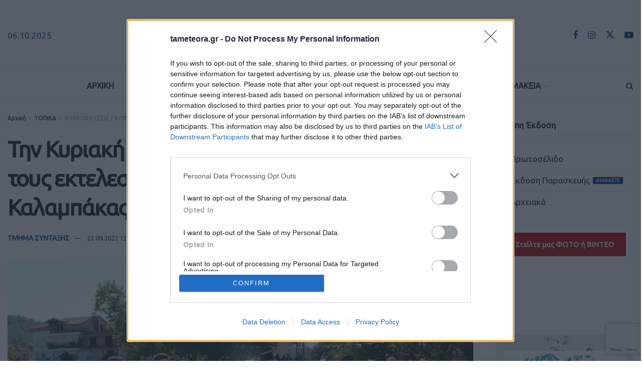

--- FILE ---
content_type: text/html; charset=UTF-8
request_url: https://www.tameteora.gr/topika/anakoinoseis/433461/tin-kyriaki-25-9-i-ekdilosi-sti-vasiliki-gia-toys-ektelesthentes-ston-profiti-ilia-kalampakas/
body_size: 38781
content:
<!doctype html>
<!--[if lt IE 7]> <html class="no-js lt-ie9 lt-ie8 lt-ie7" lang="el"> <![endif]-->
<!--[if IE 7]>    <html class="no-js lt-ie9 lt-ie8" lang="el"> <![endif]-->
<!--[if IE 8]>    <html class="no-js lt-ie9" lang="el"> <![endif]-->
<!--[if IE 9]>    <html class="no-js lt-ie10" lang="el"> <![endif]-->
<!--[if gt IE 8]><!--> <html class="no-js" lang="el"> <!--<![endif]-->
<head>
<meta http-equiv="Content-Type" content="text/html; charset=UTF-8" />
<meta name='viewport' content='width=device-width, initial-scale=1, user-scalable=yes' />
<link rel="profile" href="https://gmpg.org/xfn/11" />
<link rel="pingback" href="https://www.tameteora.gr/xmlrpc.php" />
<meta name="theme-color" content="#f8f8f6" >
<!-- Google tag (gtag.js) -->
<script async src="https://www.googletagmanager.com/gtag/js?id=UA-64359725-1"></script>
<script>
window.dataLayer = window.dataLayer || [];
function gtag(){dataLayer.push(arguments);}
gtag('js', new Date());
gtag('config', 'UA-64359725-1');
</script>
<!-- InMobi Choice. Consent Manager Tag v3.0 (for TCF 2.2) -->
<script type="text/javascript" async=true>
(function() {
var host = window.location.hostname;
var element = document.createElement('script');
var firstScript = document.getElementsByTagName('script')[0];
var url = 'https://cmp.inmobi.com'
.concat('/choice/', '2-MqbmENNp6Mk', '/', host, '/choice.js?tag_version=V3');
var uspTries = 0;
var uspTriesLimit = 3;
element.async = true;
element.type = 'text/javascript';
element.src = url;
firstScript.parentNode.insertBefore(element, firstScript);
function makeStub() {
var TCF_LOCATOR_NAME = '__tcfapiLocator';
var queue = [];
var win = window;
var cmpFrame;
function addFrame() {
var doc = win.document;
var otherCMP = !!(win.frames[TCF_LOCATOR_NAME]);
if (!otherCMP) {
if (doc.body) {
var iframe = doc.createElement('iframe');
iframe.style.cssText = 'display:none';
iframe.name = TCF_LOCATOR_NAME;
doc.body.appendChild(iframe);
} else {
setTimeout(addFrame, 5);
}
}
return !otherCMP;
}
function tcfAPIHandler() {
var gdprApplies;
var args = arguments;
if (!args.length) {
return queue;
} else if (args[0] === 'setGdprApplies') {
if (
args.length > 3 &&
args[2] === 2 &&
typeof args[3] === 'boolean'
) {
gdprApplies = args[3];
if (typeof args[2] === 'function') {
args[2]('set', true);
}
}
} else if (args[0] === 'ping') {
var retr = {
gdprApplies: gdprApplies,
cmpLoaded: false,
cmpStatus: 'stub'
};
if (typeof args[2] === 'function') {
args[2](retr);
}
} else {
if(args[0] === 'init' && typeof args[3] === 'object') {
args[3] = Object.assign(args[3], { tag_version: 'V3' });
}
queue.push(args);
}
}
function postMessageEventHandler(event) {
var msgIsString = typeof event.data === 'string';
var json = {};
try {
if (msgIsString) {
json = JSON.parse(event.data);
} else {
json = event.data;
}
} catch (ignore) {}
var payload = json.__tcfapiCall;
if (payload) {
window.__tcfapi(
payload.command,
payload.version,
function(retValue, success) {
var returnMsg = {
__tcfapiReturn: {
returnValue: retValue,
success: success,
callId: payload.callId
}
};
if (msgIsString) {
returnMsg = JSON.stringify(returnMsg);
}
if (event && event.source && event.source.postMessage) {
event.source.postMessage(returnMsg, '*');
}
},
payload.parameter
);
}
}
while (win) {
try {
if (win.frames[TCF_LOCATOR_NAME]) {
cmpFrame = win;
break;
}
} catch (ignore) {}
if (win === window.top) {
break;
}
win = win.parent;
}
if (!cmpFrame) {
addFrame();
win.__tcfapi = tcfAPIHandler;
win.addEventListener('message', postMessageEventHandler, false);
}
};
makeStub();
var uspStubFunction = function() {
var arg = arguments;
if (typeof window.__uspapi !== uspStubFunction) {
setTimeout(function() {
if (typeof window.__uspapi !== 'undefined') {
window.__uspapi.apply(window.__uspapi, arg);
}
}, 500);
}
};
var checkIfUspIsReady = function() {
uspTries++;
if (window.__uspapi === uspStubFunction && uspTries < uspTriesLimit) {
console.warn('USP is not accessible');
} else {
clearInterval(uspInterval);
}
};
if (typeof window.__uspapi === 'undefined') {
window.__uspapi = uspStubFunction;
var uspInterval = setInterval(checkIfUspIsReady, 6000);
}
})();
</script>
<!-- End InMobi Choice. Consent Manager Tag v3.0 (for TCF 2.2) -->
<meta name='robots' content='index, follow, max-image-preview:large, max-snippet:-1, max-video-preview:-1' />
<style>img:is([sizes="auto" i], [sizes^="auto," i]) { contain-intrinsic-size: 3000px 1500px }</style>
<script type="text/javascript">
var jnews_ajax_url = '/?ajax-request=jnews'
</script>
<script type="text/javascript">;window.jnews=window.jnews||{},window.jnews.library=window.jnews.library||{},window.jnews.library=function(){"use strict";var e=this;e.win=window,e.doc=document,e.noop=function(){},e.globalBody=e.doc.getElementsByTagName("body")[0],e.globalBody=e.globalBody?e.globalBody:e.doc,e.win.jnewsDataStorage=e.win.jnewsDataStorage||{_storage:new WeakMap,put:function(e,t,n){this._storage.has(e)||this._storage.set(e,new Map),this._storage.get(e).set(t,n)},get:function(e,t){return this._storage.get(e).get(t)},has:function(e,t){return this._storage.has(e)&&this._storage.get(e).has(t)},remove:function(e,t){var n=this._storage.get(e).delete(t);return 0===!this._storage.get(e).size&&this._storage.delete(e),n}},e.windowWidth=function(){return e.win.innerWidth||e.docEl.clientWidth||e.globalBody.clientWidth},e.windowHeight=function(){return e.win.innerHeight||e.docEl.clientHeight||e.globalBody.clientHeight},e.requestAnimationFrame=e.win.requestAnimationFrame||e.win.webkitRequestAnimationFrame||e.win.mozRequestAnimationFrame||e.win.msRequestAnimationFrame||window.oRequestAnimationFrame||function(e){return setTimeout(e,1e3/60)},e.cancelAnimationFrame=e.win.cancelAnimationFrame||e.win.webkitCancelAnimationFrame||e.win.webkitCancelRequestAnimationFrame||e.win.mozCancelAnimationFrame||e.win.msCancelRequestAnimationFrame||e.win.oCancelRequestAnimationFrame||function(e){clearTimeout(e)},e.classListSupport="classList"in document.createElement("_"),e.hasClass=e.classListSupport?function(e,t){return e.classList.contains(t)}:function(e,t){return e.className.indexOf(t)>=0},e.addClass=e.classListSupport?function(t,n){e.hasClass(t,n)||t.classList.add(n)}:function(t,n){e.hasClass(t,n)||(t.className+=" "+n)},e.removeClass=e.classListSupport?function(t,n){e.hasClass(t,n)&&t.classList.remove(n)}:function(t,n){e.hasClass(t,n)&&(t.className=t.className.replace(n,""))},e.objKeys=function(e){var t=[];for(var n in e)Object.prototype.hasOwnProperty.call(e,n)&&t.push(n);return t},e.isObjectSame=function(e,t){var n=!0;return JSON.stringify(e)!==JSON.stringify(t)&&(n=!1),n},e.extend=function(){for(var e,t,n,o=arguments[0]||{},i=1,a=arguments.length;i<a;i++)if(null!==(e=arguments[i]))for(t in e)o!==(n=e[t])&&void 0!==n&&(o[t]=n);return o},e.dataStorage=e.win.jnewsDataStorage,e.isVisible=function(e){return 0!==e.offsetWidth&&0!==e.offsetHeight||e.getBoundingClientRect().length},e.getHeight=function(e){return e.offsetHeight||e.clientHeight||e.getBoundingClientRect().height},e.getWidth=function(e){return e.offsetWidth||e.clientWidth||e.getBoundingClientRect().width},e.supportsPassive=!1;try{var t=Object.defineProperty({},"passive",{get:function(){e.supportsPassive=!0}});"createEvent"in e.doc?e.win.addEventListener("test",null,t):"fireEvent"in e.doc&&e.win.attachEvent("test",null)}catch(e){}e.passiveOption=!!e.supportsPassive&&{passive:!0},e.setStorage=function(e,t){e="jnews-"+e;var n={expired:Math.floor(((new Date).getTime()+432e5)/1e3)};t=Object.assign(n,t);localStorage.setItem(e,JSON.stringify(t))},e.getStorage=function(e){e="jnews-"+e;var t=localStorage.getItem(e);return null!==t&&0<t.length?JSON.parse(localStorage.getItem(e)):{}},e.expiredStorage=function(){var t,n="jnews-";for(var o in localStorage)o.indexOf(n)>-1&&"undefined"!==(t=e.getStorage(o.replace(n,""))).expired&&t.expired<Math.floor((new Date).getTime()/1e3)&&localStorage.removeItem(o)},e.addEvents=function(t,n,o){for(var i in n){var a=["touchstart","touchmove"].indexOf(i)>=0&&!o&&e.passiveOption;"createEvent"in e.doc?t.addEventListener(i,n[i],a):"fireEvent"in e.doc&&t.attachEvent("on"+i,n[i])}},e.removeEvents=function(t,n){for(var o in n)"createEvent"in e.doc?t.removeEventListener(o,n[o]):"fireEvent"in e.doc&&t.detachEvent("on"+o,n[o])},e.triggerEvents=function(t,n,o){var i;o=o||{detail:null};return"createEvent"in e.doc?(!(i=e.doc.createEvent("CustomEvent")||new CustomEvent(n)).initCustomEvent||i.initCustomEvent(n,!0,!1,o),void t.dispatchEvent(i)):"fireEvent"in e.doc?((i=e.doc.createEventObject()).eventType=n,void t.fireEvent("on"+i.eventType,i)):void 0},e.getParents=function(t,n){void 0===n&&(n=e.doc);for(var o=[],i=t.parentNode,a=!1;!a;)if(i){var r=i;r.querySelectorAll(n).length?a=!0:(o.push(r),i=r.parentNode)}else o=[],a=!0;return o},e.forEach=function(e,t,n){for(var o=0,i=e.length;o<i;o++)t.call(n,e[o],o)},e.getText=function(e){return e.innerText||e.textContent},e.setText=function(e,t){var n="object"==typeof t?t.innerText||t.textContent:t;e.innerText&&(e.innerText=n),e.textContent&&(e.textContent=n)},e.httpBuildQuery=function(t){return e.objKeys(t).reduce(function t(n){var o=arguments.length>1&&void 0!==arguments[1]?arguments[1]:null;return function(i,a){var r=n[a];a=encodeURIComponent(a);var s=o?"".concat(o,"[").concat(a,"]"):a;return null==r||"function"==typeof r?(i.push("".concat(s,"=")),i):["number","boolean","string"].includes(typeof r)?(i.push("".concat(s,"=").concat(encodeURIComponent(r))),i):(i.push(e.objKeys(r).reduce(t(r,s),[]).join("&")),i)}}(t),[]).join("&")},e.get=function(t,n,o,i){return o="function"==typeof o?o:e.noop,e.ajax("GET",t,n,o,i)},e.post=function(t,n,o,i){return o="function"==typeof o?o:e.noop,e.ajax("POST",t,n,o,i)},e.ajax=function(t,n,o,i,a){var r=new XMLHttpRequest,s=n,c=e.httpBuildQuery(o);if(t=-1!=["GET","POST"].indexOf(t)?t:"GET",r.open(t,s+("GET"==t?"?"+c:""),!0),"POST"==t&&r.setRequestHeader("Content-type","application/x-www-form-urlencoded"),r.setRequestHeader("X-Requested-With","XMLHttpRequest"),r.onreadystatechange=function(){4===r.readyState&&200<=r.status&&300>r.status&&"function"==typeof i&&i.call(void 0,r.response)},void 0!==a&&!a){return{xhr:r,send:function(){r.send("POST"==t?c:null)}}}return r.send("POST"==t?c:null),{xhr:r}},e.scrollTo=function(t,n,o){function i(e,t,n){this.start=this.position(),this.change=e-this.start,this.currentTime=0,this.increment=20,this.duration=void 0===n?500:n,this.callback=t,this.finish=!1,this.animateScroll()}return Math.easeInOutQuad=function(e,t,n,o){return(e/=o/2)<1?n/2*e*e+t:-n/2*(--e*(e-2)-1)+t},i.prototype.stop=function(){this.finish=!0},i.prototype.move=function(t){e.doc.documentElement.scrollTop=t,e.globalBody.parentNode.scrollTop=t,e.globalBody.scrollTop=t},i.prototype.position=function(){return e.doc.documentElement.scrollTop||e.globalBody.parentNode.scrollTop||e.globalBody.scrollTop},i.prototype.animateScroll=function(){this.currentTime+=this.increment;var t=Math.easeInOutQuad(this.currentTime,this.start,this.change,this.duration);this.move(t),this.currentTime<this.duration&&!this.finish?e.requestAnimationFrame.call(e.win,this.animateScroll.bind(this)):this.callback&&"function"==typeof this.callback&&this.callback()},new i(t,n,o)},e.unwrap=function(t){var n,o=t;e.forEach(t,(function(e,t){n?n+=e:n=e})),o.replaceWith(n)},e.performance={start:function(e){performance.mark(e+"Start")},stop:function(e){performance.mark(e+"End"),performance.measure(e,e+"Start",e+"End")}},e.fps=function(){var t=0,n=0,o=0;!function(){var i=t=0,a=0,r=0,s=document.getElementById("fpsTable"),c=function(t){void 0===document.getElementsByTagName("body")[0]?e.requestAnimationFrame.call(e.win,(function(){c(t)})):document.getElementsByTagName("body")[0].appendChild(t)};null===s&&((s=document.createElement("div")).style.position="fixed",s.style.top="120px",s.style.left="10px",s.style.width="100px",s.style.height="20px",s.style.border="1px solid black",s.style.fontSize="11px",s.style.zIndex="100000",s.style.backgroundColor="white",s.id="fpsTable",c(s));var l=function(){o++,n=Date.now(),(a=(o/(r=(n-t)/1e3)).toPrecision(2))!=i&&(i=a,s.innerHTML=i+"fps"),1<r&&(t=n,o=0),e.requestAnimationFrame.call(e.win,l)};l()}()},e.instr=function(e,t){for(var n=0;n<t.length;n++)if(-1!==e.toLowerCase().indexOf(t[n].toLowerCase()))return!0},e.winLoad=function(t,n){function o(o){if("complete"===e.doc.readyState||"interactive"===e.doc.readyState)return!o||n?setTimeout(t,n||1):t(o),1}o()||e.addEvents(e.win,{load:o})},e.docReady=function(t,n){function o(o){if("complete"===e.doc.readyState||"interactive"===e.doc.readyState)return!o||n?setTimeout(t,n||1):t(o),1}o()||e.addEvents(e.doc,{DOMContentLoaded:o})},e.fireOnce=function(){e.docReady((function(){e.assets=e.assets||[],e.assets.length&&(e.boot(),e.load_assets())}),50)},e.boot=function(){e.length&&e.doc.querySelectorAll("style[media]").forEach((function(e){"not all"==e.getAttribute("media")&&e.removeAttribute("media")}))},e.create_js=function(t,n){var o=e.doc.createElement("script");switch(o.setAttribute("src",t),n){case"defer":o.setAttribute("defer",!0);break;case"async":o.setAttribute("async",!0);break;case"deferasync":o.setAttribute("defer",!0),o.setAttribute("async",!0)}e.globalBody.appendChild(o)},e.load_assets=function(){"object"==typeof e.assets&&e.forEach(e.assets.slice(0),(function(t,n){var o="";t.defer&&(o+="defer"),t.async&&(o+="async"),e.create_js(t.url,o);var i=e.assets.indexOf(t);i>-1&&e.assets.splice(i,1)})),e.assets=jnewsoption.au_scripts=window.jnewsads=[]},e.setCookie=function(e,t,n){var o="";if(n){var i=new Date;i.setTime(i.getTime()+24*n*60*60*1e3),o="; expires="+i.toUTCString()}document.cookie=e+"="+(t||"")+o+"; path=/"},e.getCookie=function(e){for(var t=e+"=",n=document.cookie.split(";"),o=0;o<n.length;o++){for(var i=n[o];" "==i.charAt(0);)i=i.substring(1,i.length);if(0==i.indexOf(t))return i.substring(t.length,i.length)}return null},e.eraseCookie=function(e){document.cookie=e+"=; Path=/; Expires=Thu, 01 Jan 1970 00:00:01 GMT;"},e.docReady((function(){e.globalBody=e.globalBody==e.doc?e.doc.getElementsByTagName("body")[0]:e.globalBody,e.globalBody=e.globalBody?e.globalBody:e.doc})),e.winLoad((function(){e.winLoad((function(){var t=!1;if(void 0!==window.jnewsadmin)if(void 0!==window.file_version_checker){var n=e.objKeys(window.file_version_checker);n.length?n.forEach((function(e){t||"10.0.4"===window.file_version_checker[e]||(t=!0)})):t=!0}else t=!0;t&&(window.jnewsHelper.getMessage(),window.jnewsHelper.getNotice())}),2500)}))},window.jnews.library=new window.jnews.library;</script>
<!-- This site is optimized with the Yoast SEO plugin v26.0 - https://yoast.com/wordpress/plugins/seo/ -->
<title>Την Κυριακή 25/9 η εκδήλωση στη Βασιλική για τους εκτελεσθέντες στον Προφήτη Ηλία Καλαμπάκας | TaMeteora.gr</title>
<link rel="canonical" href="https://www.tameteora.gr/topika/anakoinoseis/433461/tin-kyriaki-25-9-i-ekdilosi-sti-vasiliki-gia-toys-ektelesthentes-ston-profiti-ilia-kalampakas/" />
<meta property="og:locale" content="el_GR" />
<meta property="og:type" content="article" />
<meta property="og:title" content="Την Κυριακή 25/9 η εκδήλωση στη Βασιλική για τους εκτελεσθέντες στον Προφήτη Ηλία Καλαμπάκας | TaMeteora.gr" />
<meta property="og:description" content="Ο Δήμαρχος Δήμου Μετεώρων, σας προσκαλεί να τιμήσετε με την παρουσία σας τις εκδηλώσεις μνήμης, που θα πραγματοποιηθούν την Κυριακή 25 Σεπτεμβρίου 2022 στην πλατεία Κλαυθμώνος της Βασιλικής για την εκτέλεση των συμπατριωτών μας στη θέση «Προφήτης Ηλίας» Καλαμπάκας στις 24/9/1944 από τα γερμανικά στρατεύματα κατοχής. Ο Δήμαρχος του Δήμου Μετεώρων Θεόδωρος Γ. Αλέκος ΠΡΟΓΡΑΜΜΑ [&hellip;]" />
<meta property="og:url" content="https://www.tameteora.gr/topika/anakoinoseis/433461/tin-kyriaki-25-9-i-ekdilosi-sti-vasiliki-gia-toys-ektelesthentes-ston-profiti-ilia-kalampakas/" />
<meta property="og:site_name" content="TaMeteora.gr" />
<meta property="article:publisher" content="https://www.facebook.com/tameteora.gr/" />
<meta property="article:published_time" content="2022-09-22T09:54:41+00:00" />
<meta property="article:modified_time" content="2022-09-25T06:56:17+00:00" />
<meta property="og:image" content="https://www.tameteora.gr/wp-content/uploads/2021/09/basilikh_pesontes_26921_102.jpg" />
<meta property="og:image:width" content="917" />
<meta property="og:image:height" content="580" />
<meta property="og:image:type" content="image/jpeg" />
<meta name="author" content="ΤΜΗΜΑ ΣΥΝΤΑΞΗΣ" />
<meta name="twitter:card" content="summary_large_image" />
<meta name="twitter:creator" content="@tameteora" />
<meta name="twitter:site" content="@tameteora" />
<meta name="twitter:label1" content="Συντάχθηκε από" />
<meta name="twitter:data1" content="ΤΜΗΜΑ ΣΥΝΤΑΞΗΣ" />
<script type="application/ld+json" class="yoast-schema-graph">{"@context":"https://schema.org","@graph":[{"@type":"Article","@id":"https://www.tameteora.gr/topika/anakoinoseis/433461/tin-kyriaki-25-9-i-ekdilosi-sti-vasiliki-gia-toys-ektelesthentes-ston-profiti-ilia-kalampakas/#article","isPartOf":{"@id":"https://www.tameteora.gr/topika/anakoinoseis/433461/tin-kyriaki-25-9-i-ekdilosi-sti-vasiliki-gia-toys-ektelesthentes-ston-profiti-ilia-kalampakas/"},"author":{"name":"ΤΜΗΜΑ ΣΥΝΤΑΞΗΣ","@id":"https://www.tameteora.gr/#/schema/person/9dec19df3bd76cc0bf0eb809330a2836"},"headline":"Την Κυριακή 25/9 η εκδήλωση στη Βασιλική για τους εκτελεσθέντες στον Προφήτη Ηλία Καλαμπάκας","datePublished":"2022-09-22T09:54:41+00:00","dateModified":"2022-09-25T06:56:17+00:00","mainEntityOfPage":{"@id":"https://www.tameteora.gr/topika/anakoinoseis/433461/tin-kyriaki-25-9-i-ekdilosi-sti-vasiliki-gia-toys-ektelesthentes-ston-profiti-ilia-kalampakas/"},"wordCount":1,"commentCount":0,"publisher":{"@id":"https://www.tameteora.gr/#organization"},"image":{"@id":"https://www.tameteora.gr/topika/anakoinoseis/433461/tin-kyriaki-25-9-i-ekdilosi-sti-vasiliki-gia-toys-ektelesthentes-ston-profiti-ilia-kalampakas/#primaryimage"},"thumbnailUrl":"https://www.tameteora.gr/wp-content/uploads/2021/09/basilikh_pesontes_26921_102.jpg","keywords":["ΒΑΣΙΛΙΚΗ","ΓΕΡΜΑΝΙΚΑ ΣΤΡΑΤΕΥΜΑΤΑ","ΕΚΤΕΛΕΣΘΕΝΤΕΣ","ΠΡΟΦΗΤΗΣ ΗΛΙΑΣ"],"articleSection":["ΑΝΑΚΟΙΝΩΣΕΙΣ / ΚΟΙΝΩΝΙΚΑ"],"inLanguage":"el","potentialAction":[{"@type":"CommentAction","name":"Comment","target":["https://www.tameteora.gr/topika/anakoinoseis/433461/tin-kyriaki-25-9-i-ekdilosi-sti-vasiliki-gia-toys-ektelesthentes-ston-profiti-ilia-kalampakas/#respond"]}]},{"@type":"WebPage","@id":"https://www.tameteora.gr/topika/anakoinoseis/433461/tin-kyriaki-25-9-i-ekdilosi-sti-vasiliki-gia-toys-ektelesthentes-ston-profiti-ilia-kalampakas/","url":"https://www.tameteora.gr/topika/anakoinoseis/433461/tin-kyriaki-25-9-i-ekdilosi-sti-vasiliki-gia-toys-ektelesthentes-ston-profiti-ilia-kalampakas/","name":"Την Κυριακή 25/9 η εκδήλωση στη Βασιλική για τους εκτελεσθέντες στον Προφήτη Ηλία Καλαμπάκας | TaMeteora.gr","isPartOf":{"@id":"https://www.tameteora.gr/#website"},"primaryImageOfPage":{"@id":"https://www.tameteora.gr/topika/anakoinoseis/433461/tin-kyriaki-25-9-i-ekdilosi-sti-vasiliki-gia-toys-ektelesthentes-ston-profiti-ilia-kalampakas/#primaryimage"},"image":{"@id":"https://www.tameteora.gr/topika/anakoinoseis/433461/tin-kyriaki-25-9-i-ekdilosi-sti-vasiliki-gia-toys-ektelesthentes-ston-profiti-ilia-kalampakas/#primaryimage"},"thumbnailUrl":"https://www.tameteora.gr/wp-content/uploads/2021/09/basilikh_pesontes_26921_102.jpg","datePublished":"2022-09-22T09:54:41+00:00","dateModified":"2022-09-25T06:56:17+00:00","breadcrumb":{"@id":"https://www.tameteora.gr/topika/anakoinoseis/433461/tin-kyriaki-25-9-i-ekdilosi-sti-vasiliki-gia-toys-ektelesthentes-ston-profiti-ilia-kalampakas/#breadcrumb"},"inLanguage":"el","potentialAction":[{"@type":"ReadAction","target":["https://www.tameteora.gr/topika/anakoinoseis/433461/tin-kyriaki-25-9-i-ekdilosi-sti-vasiliki-gia-toys-ektelesthentes-ston-profiti-ilia-kalampakas/"]}]},{"@type":"ImageObject","inLanguage":"el","@id":"https://www.tameteora.gr/topika/anakoinoseis/433461/tin-kyriaki-25-9-i-ekdilosi-sti-vasiliki-gia-toys-ektelesthentes-ston-profiti-ilia-kalampakas/#primaryimage","url":"https://www.tameteora.gr/wp-content/uploads/2021/09/basilikh_pesontes_26921_102.jpg","contentUrl":"https://www.tameteora.gr/wp-content/uploads/2021/09/basilikh_pesontes_26921_102.jpg","width":917,"height":580},{"@type":"BreadcrumbList","@id":"https://www.tameteora.gr/topika/anakoinoseis/433461/tin-kyriaki-25-9-i-ekdilosi-sti-vasiliki-gia-toys-ektelesthentes-ston-profiti-ilia-kalampakas/#breadcrumb","itemListElement":[{"@type":"ListItem","position":1,"name":"Αρχική","item":"https://www.tameteora.gr/"},{"@type":"ListItem","position":2,"name":"Page","item":"https://www.tameteora.gr/page/"},{"@type":"ListItem","position":3,"name":"Την Κυριακή 25/9 η εκδήλωση στη Βασιλική για τους εκτελεσθέντες στον Προφήτη Ηλία Καλαμπάκας"}]},{"@type":"WebSite","@id":"https://www.tameteora.gr/#website","url":"https://www.tameteora.gr/","name":"TaMeteora.gr","description":"ΤΑ ΜΕΤΕΩΡΑ | ΕΙΔΗΣΕΙΣ | ΚΑΛΑΜΠΑΚΑ | METEORA | KALAMPAKA | ΤΑ ΝΕΑ ΤΗΣ ΚΑΛΑΜΠΑΚΑΣ","publisher":{"@id":"https://www.tameteora.gr/#organization"},"potentialAction":[{"@type":"SearchAction","target":{"@type":"EntryPoint","urlTemplate":"https://www.tameteora.gr/?s={search_term_string}"},"query-input":{"@type":"PropertyValueSpecification","valueRequired":true,"valueName":"search_term_string"}}],"inLanguage":"el"},{"@type":"Organization","@id":"https://www.tameteora.gr/#organization","name":"TaMeteora.gr","url":"https://www.tameteora.gr/","logo":{"@type":"ImageObject","inLanguage":"el","@id":"https://www.tameteora.gr/#/schema/logo/image/","url":"https://www.tameteora.gr/wp-content/uploads/2023/02/TA-METEORA_LOGO23-400.png","contentUrl":"https://www.tameteora.gr/wp-content/uploads/2023/02/TA-METEORA_LOGO23-400.png","width":400,"height":54,"caption":"TaMeteora.gr"},"image":{"@id":"https://www.tameteora.gr/#/schema/logo/image/"},"sameAs":["https://www.facebook.com/tameteora.gr/","https://x.com/tameteora","https://www.instagram.com/tameteora.gr/","https://www.youtube.com/channel/UC2-jwggN5SA1rTpCD877dRw"]},{"@type":"Person","@id":"https://www.tameteora.gr/#/schema/person/9dec19df3bd76cc0bf0eb809330a2836","name":"ΤΜΗΜΑ ΣΥΝΤΑΞΗΣ","image":{"@type":"ImageObject","inLanguage":"el","@id":"https://www.tameteora.gr/#/schema/person/image/","url":"https://secure.gravatar.com/avatar/bc05ccd6c80a0521e912894d059d3a680e3f68a46d9caa275f39baba764f11db?s=96&d=mm&r=g","contentUrl":"https://secure.gravatar.com/avatar/bc05ccd6c80a0521e912894d059d3a680e3f68a46d9caa275f39baba764f11db?s=96&d=mm&r=g","caption":"ΤΜΗΜΑ ΣΥΝΤΑΞΗΣ"},"url":"https://www.tameteora.gr/author/administrator/"}]}</script>
<!-- / Yoast SEO plugin. -->
<link rel='dns-prefetch' href='//fonts.googleapis.com' />
<link rel='preconnect' href='https://fonts.gstatic.com' />
<link rel="alternate" type="application/rss+xml" title="Ροή RSS &raquo; TaMeteora.gr" href="https://www.tameteora.gr/feed/" />
<link rel="alternate" type="application/rss+xml" title="Ροή Σχολίων &raquo; TaMeteora.gr" href="https://www.tameteora.gr/comments/feed/" />
<link rel="alternate" type="application/rss+xml" title="Ροή Σχολίων TaMeteora.gr &raquo; Την Κυριακή 25/9 η εκδήλωση στη  Βασιλική για τους εκτελεσθέντες στον Προφήτη Ηλία Καλαμπάκας" href="https://www.tameteora.gr/topika/anakoinoseis/433461/tin-kyriaki-25-9-i-ekdilosi-sti-vasiliki-gia-toys-ektelesthentes-ston-profiti-ilia-kalampakas/feed/" />
<link rel='stylesheet' id='formidable-css' href='https://www.tameteora.gr/wp-content/plugins/formidable/css/formidableforms.css?ver=911449' type='text/css' media='all' />
<link rel='stylesheet' id='wp-block-library-css' href='https://www.tameteora.gr/wp-includes/css/dist/block-library/style.min.css?ver=6.8.3' type='text/css' media='all' />
<style id='classic-theme-styles-inline-css' type='text/css'>
/*! This file is auto-generated */
.wp-block-button__link{color:#fff;background-color:#32373c;border-radius:9999px;box-shadow:none;text-decoration:none;padding:calc(.667em + 2px) calc(1.333em + 2px);font-size:1.125em}.wp-block-file__button{background:#32373c;color:#fff;text-decoration:none}
</style>
<style id='pdfemb-pdf-embedder-viewer-style-inline-css' type='text/css'>
.wp-block-pdfemb-pdf-embedder-viewer{max-width:none}
</style>
<style id='global-styles-inline-css' type='text/css'>
:root{--wp--preset--aspect-ratio--square: 1;--wp--preset--aspect-ratio--4-3: 4/3;--wp--preset--aspect-ratio--3-4: 3/4;--wp--preset--aspect-ratio--3-2: 3/2;--wp--preset--aspect-ratio--2-3: 2/3;--wp--preset--aspect-ratio--16-9: 16/9;--wp--preset--aspect-ratio--9-16: 9/16;--wp--preset--color--black: #000000;--wp--preset--color--cyan-bluish-gray: #abb8c3;--wp--preset--color--white: #ffffff;--wp--preset--color--pale-pink: #f78da7;--wp--preset--color--vivid-red: #cf2e2e;--wp--preset--color--luminous-vivid-orange: #ff6900;--wp--preset--color--luminous-vivid-amber: #fcb900;--wp--preset--color--light-green-cyan: #7bdcb5;--wp--preset--color--vivid-green-cyan: #00d084;--wp--preset--color--pale-cyan-blue: #8ed1fc;--wp--preset--color--vivid-cyan-blue: #0693e3;--wp--preset--color--vivid-purple: #9b51e0;--wp--preset--gradient--vivid-cyan-blue-to-vivid-purple: linear-gradient(135deg,rgba(6,147,227,1) 0%,rgb(155,81,224) 100%);--wp--preset--gradient--light-green-cyan-to-vivid-green-cyan: linear-gradient(135deg,rgb(122,220,180) 0%,rgb(0,208,130) 100%);--wp--preset--gradient--luminous-vivid-amber-to-luminous-vivid-orange: linear-gradient(135deg,rgba(252,185,0,1) 0%,rgba(255,105,0,1) 100%);--wp--preset--gradient--luminous-vivid-orange-to-vivid-red: linear-gradient(135deg,rgba(255,105,0,1) 0%,rgb(207,46,46) 100%);--wp--preset--gradient--very-light-gray-to-cyan-bluish-gray: linear-gradient(135deg,rgb(238,238,238) 0%,rgb(169,184,195) 100%);--wp--preset--gradient--cool-to-warm-spectrum: linear-gradient(135deg,rgb(74,234,220) 0%,rgb(151,120,209) 20%,rgb(207,42,186) 40%,rgb(238,44,130) 60%,rgb(251,105,98) 80%,rgb(254,248,76) 100%);--wp--preset--gradient--blush-light-purple: linear-gradient(135deg,rgb(255,206,236) 0%,rgb(152,150,240) 100%);--wp--preset--gradient--blush-bordeaux: linear-gradient(135deg,rgb(254,205,165) 0%,rgb(254,45,45) 50%,rgb(107,0,62) 100%);--wp--preset--gradient--luminous-dusk: linear-gradient(135deg,rgb(255,203,112) 0%,rgb(199,81,192) 50%,rgb(65,88,208) 100%);--wp--preset--gradient--pale-ocean: linear-gradient(135deg,rgb(255,245,203) 0%,rgb(182,227,212) 50%,rgb(51,167,181) 100%);--wp--preset--gradient--electric-grass: linear-gradient(135deg,rgb(202,248,128) 0%,rgb(113,206,126) 100%);--wp--preset--gradient--midnight: linear-gradient(135deg,rgb(2,3,129) 0%,rgb(40,116,252) 100%);--wp--preset--font-size--small: 13px;--wp--preset--font-size--medium: 20px;--wp--preset--font-size--large: 36px;--wp--preset--font-size--x-large: 42px;--wp--preset--spacing--20: 0.44rem;--wp--preset--spacing--30: 0.67rem;--wp--preset--spacing--40: 1rem;--wp--preset--spacing--50: 1.5rem;--wp--preset--spacing--60: 2.25rem;--wp--preset--spacing--70: 3.38rem;--wp--preset--spacing--80: 5.06rem;--wp--preset--shadow--natural: 6px 6px 9px rgba(0, 0, 0, 0.2);--wp--preset--shadow--deep: 12px 12px 50px rgba(0, 0, 0, 0.4);--wp--preset--shadow--sharp: 6px 6px 0px rgba(0, 0, 0, 0.2);--wp--preset--shadow--outlined: 6px 6px 0px -3px rgba(255, 255, 255, 1), 6px 6px rgba(0, 0, 0, 1);--wp--preset--shadow--crisp: 6px 6px 0px rgba(0, 0, 0, 1);}:where(.is-layout-flex){gap: 0.5em;}:where(.is-layout-grid){gap: 0.5em;}body .is-layout-flex{display: flex;}.is-layout-flex{flex-wrap: wrap;align-items: center;}.is-layout-flex > :is(*, div){margin: 0;}body .is-layout-grid{display: grid;}.is-layout-grid > :is(*, div){margin: 0;}:where(.wp-block-columns.is-layout-flex){gap: 2em;}:where(.wp-block-columns.is-layout-grid){gap: 2em;}:where(.wp-block-post-template.is-layout-flex){gap: 1.25em;}:where(.wp-block-post-template.is-layout-grid){gap: 1.25em;}.has-black-color{color: var(--wp--preset--color--black) !important;}.has-cyan-bluish-gray-color{color: var(--wp--preset--color--cyan-bluish-gray) !important;}.has-white-color{color: var(--wp--preset--color--white) !important;}.has-pale-pink-color{color: var(--wp--preset--color--pale-pink) !important;}.has-vivid-red-color{color: var(--wp--preset--color--vivid-red) !important;}.has-luminous-vivid-orange-color{color: var(--wp--preset--color--luminous-vivid-orange) !important;}.has-luminous-vivid-amber-color{color: var(--wp--preset--color--luminous-vivid-amber) !important;}.has-light-green-cyan-color{color: var(--wp--preset--color--light-green-cyan) !important;}.has-vivid-green-cyan-color{color: var(--wp--preset--color--vivid-green-cyan) !important;}.has-pale-cyan-blue-color{color: var(--wp--preset--color--pale-cyan-blue) !important;}.has-vivid-cyan-blue-color{color: var(--wp--preset--color--vivid-cyan-blue) !important;}.has-vivid-purple-color{color: var(--wp--preset--color--vivid-purple) !important;}.has-black-background-color{background-color: var(--wp--preset--color--black) !important;}.has-cyan-bluish-gray-background-color{background-color: var(--wp--preset--color--cyan-bluish-gray) !important;}.has-white-background-color{background-color: var(--wp--preset--color--white) !important;}.has-pale-pink-background-color{background-color: var(--wp--preset--color--pale-pink) !important;}.has-vivid-red-background-color{background-color: var(--wp--preset--color--vivid-red) !important;}.has-luminous-vivid-orange-background-color{background-color: var(--wp--preset--color--luminous-vivid-orange) !important;}.has-luminous-vivid-amber-background-color{background-color: var(--wp--preset--color--luminous-vivid-amber) !important;}.has-light-green-cyan-background-color{background-color: var(--wp--preset--color--light-green-cyan) !important;}.has-vivid-green-cyan-background-color{background-color: var(--wp--preset--color--vivid-green-cyan) !important;}.has-pale-cyan-blue-background-color{background-color: var(--wp--preset--color--pale-cyan-blue) !important;}.has-vivid-cyan-blue-background-color{background-color: var(--wp--preset--color--vivid-cyan-blue) !important;}.has-vivid-purple-background-color{background-color: var(--wp--preset--color--vivid-purple) !important;}.has-black-border-color{border-color: var(--wp--preset--color--black) !important;}.has-cyan-bluish-gray-border-color{border-color: var(--wp--preset--color--cyan-bluish-gray) !important;}.has-white-border-color{border-color: var(--wp--preset--color--white) !important;}.has-pale-pink-border-color{border-color: var(--wp--preset--color--pale-pink) !important;}.has-vivid-red-border-color{border-color: var(--wp--preset--color--vivid-red) !important;}.has-luminous-vivid-orange-border-color{border-color: var(--wp--preset--color--luminous-vivid-orange) !important;}.has-luminous-vivid-amber-border-color{border-color: var(--wp--preset--color--luminous-vivid-amber) !important;}.has-light-green-cyan-border-color{border-color: var(--wp--preset--color--light-green-cyan) !important;}.has-vivid-green-cyan-border-color{border-color: var(--wp--preset--color--vivid-green-cyan) !important;}.has-pale-cyan-blue-border-color{border-color: var(--wp--preset--color--pale-cyan-blue) !important;}.has-vivid-cyan-blue-border-color{border-color: var(--wp--preset--color--vivid-cyan-blue) !important;}.has-vivid-purple-border-color{border-color: var(--wp--preset--color--vivid-purple) !important;}.has-vivid-cyan-blue-to-vivid-purple-gradient-background{background: var(--wp--preset--gradient--vivid-cyan-blue-to-vivid-purple) !important;}.has-light-green-cyan-to-vivid-green-cyan-gradient-background{background: var(--wp--preset--gradient--light-green-cyan-to-vivid-green-cyan) !important;}.has-luminous-vivid-amber-to-luminous-vivid-orange-gradient-background{background: var(--wp--preset--gradient--luminous-vivid-amber-to-luminous-vivid-orange) !important;}.has-luminous-vivid-orange-to-vivid-red-gradient-background{background: var(--wp--preset--gradient--luminous-vivid-orange-to-vivid-red) !important;}.has-very-light-gray-to-cyan-bluish-gray-gradient-background{background: var(--wp--preset--gradient--very-light-gray-to-cyan-bluish-gray) !important;}.has-cool-to-warm-spectrum-gradient-background{background: var(--wp--preset--gradient--cool-to-warm-spectrum) !important;}.has-blush-light-purple-gradient-background{background: var(--wp--preset--gradient--blush-light-purple) !important;}.has-blush-bordeaux-gradient-background{background: var(--wp--preset--gradient--blush-bordeaux) !important;}.has-luminous-dusk-gradient-background{background: var(--wp--preset--gradient--luminous-dusk) !important;}.has-pale-ocean-gradient-background{background: var(--wp--preset--gradient--pale-ocean) !important;}.has-electric-grass-gradient-background{background: var(--wp--preset--gradient--electric-grass) !important;}.has-midnight-gradient-background{background: var(--wp--preset--gradient--midnight) !important;}.has-small-font-size{font-size: var(--wp--preset--font-size--small) !important;}.has-medium-font-size{font-size: var(--wp--preset--font-size--medium) !important;}.has-large-font-size{font-size: var(--wp--preset--font-size--large) !important;}.has-x-large-font-size{font-size: var(--wp--preset--font-size--x-large) !important;}
:where(.wp-block-post-template.is-layout-flex){gap: 1.25em;}:where(.wp-block-post-template.is-layout-grid){gap: 1.25em;}
:where(.wp-block-columns.is-layout-flex){gap: 2em;}:where(.wp-block-columns.is-layout-grid){gap: 2em;}
:root :where(.wp-block-pullquote){font-size: 1.5em;line-height: 1.6;}
</style>
<link rel='stylesheet' id='jnews-parent-style-css' href='https://www.tameteora.gr/wp-content/themes/jnews/style.css?ver=6.8.3' type='text/css' media='all' />
<link rel='stylesheet' id='js_composer_front-css' href='https://www.tameteora.gr/wp-content/plugins/js_composer/assets/css/js_composer.min.css?ver=8.3.1' type='text/css' media='all' />
<link rel='stylesheet' id='wp-members-css' href='https://www.tameteora.gr/wp-content/plugins/wp-members/assets/css/forms/generic-no-float.min.css?ver=3.5.4.3' type='text/css' media='all' />
<link rel='stylesheet' id='jeg_customizer_font-css' href='//fonts.googleapis.com/css?family=Ubuntu%3Areguler&#038;display=swap&#038;ver=1.3.0' type='text/css' media='all' />
<link rel='stylesheet' id='tablepress-default-css' href='https://www.tameteora.gr/wp-content/plugins/tablepress/css/build/default.css?ver=3.2.3' type='text/css' media='all' />
<link rel='stylesheet' id='font-awesome-css' href='https://www.tameteora.gr/wp-content/themes/jnews/assets/fonts/font-awesome/font-awesome.min.css?ver=1.0.0' type='text/css' media='all' />
<link rel='stylesheet' id='jnews-frontend-css' href='https://www.tameteora.gr/wp-content/themes/jnews/assets/dist/frontend.min.css?ver=1.0.0' type='text/css' media='all' />
<link rel='stylesheet' id='jnews-js-composer-css' href='https://www.tameteora.gr/wp-content/themes/jnews/assets/css/js-composer-frontend.css?ver=1.0.0' type='text/css' media='all' />
<link rel='stylesheet' id='jnews-style-css' href='https://www.tameteora.gr/wp-content/themes/jnews-child/style.css?ver=1.0.0' type='text/css' media='all' />
<link rel='stylesheet' id='jnews-darkmode-css' href='https://www.tameteora.gr/wp-content/themes/jnews/assets/css/darkmode.css?ver=1.0.0' type='text/css' media='all' />
<link rel='stylesheet' id='jnews-scheme-css' href='https://www.tameteora.gr/wp-content/themes/jnews/data/import/bloomnews/scheme.css?ver=1.0.0' type='text/css' media='all' />
<link rel='stylesheet' id='jnews-paywall-css' href='https://www.tameteora.gr/wp-content/plugins/jnews-paywall/assets/css/jpw-frontend.css?ver=11.6.7' type='text/css' media='all' />
<link rel='stylesheet' id='jnews-select-share-css' href='https://www.tameteora.gr/wp-content/plugins/jnews-social-share/assets/css/plugin.css' type='text/css' media='all' />
<script type="text/javascript" src="https://www.tameteora.gr/wp-includes/js/jquery/jquery.min.js?ver=3.7.1" id="jquery-core-js"></script>
<script type="text/javascript" src="https://www.tameteora.gr/wp-includes/js/jquery/jquery-migrate.min.js?ver=3.4.1" id="jquery-migrate-js"></script>
<script type="text/javascript" src="https://www.tameteora.gr/wp-content/plugins/adrotate-pro/library/jquery.adrotate.dyngroup.js" id="adrotate-dyngroup-js"></script>
<script></script><link rel="https://api.w.org/" href="https://www.tameteora.gr/wp-json/" /><link rel="alternate" title="JSON" type="application/json" href="https://www.tameteora.gr/wp-json/wp/v2/posts/433461" /><link rel="EditURI" type="application/rsd+xml" title="RSD" href="https://www.tameteora.gr/xmlrpc.php?rsd" />
<meta name="generator" content="WordPress 6.8.3" />
<link rel='shortlink' href='https://www.tameteora.gr/?p=433461' />
<link rel="alternate" title="oEmbed (JSON)" type="application/json+oembed" href="https://www.tameteora.gr/wp-json/oembed/1.0/embed?url=https%3A%2F%2Fwww.tameteora.gr%2Ftopika%2Fanakoinoseis%2F433461%2Ftin-kyriaki-25-9-i-ekdilosi-sti-vasiliki-gia-toys-ektelesthentes-ston-profiti-ilia-kalampakas%2F" />
<link rel="alternate" title="oEmbed (XML)" type="text/xml+oembed" href="https://www.tameteora.gr/wp-json/oembed/1.0/embed?url=https%3A%2F%2Fwww.tameteora.gr%2Ftopika%2Fanakoinoseis%2F433461%2Ftin-kyriaki-25-9-i-ekdilosi-sti-vasiliki-gia-toys-ektelesthentes-ston-profiti-ilia-kalampakas%2F&#038;format=xml" />
<!-- This site is using AdRotate Professional v5.12.4 to display their advertisements - https://ajdg.solutions/ -->
<!-- AdRotate CSS -->
<style type="text/css" media="screen">
.g { margin:0px; padding:0px; overflow:hidden; line-height:1; zoom:1; }
.g img { height:auto; }
.g-col { position:relative; float:left; }
.g-col:first-child { margin-left: 0; }
.g-col:last-child { margin-right: 0; }
.woocommerce-page .g, .bbpress-wrapper .g { margin: 20px auto; clear:both; }
.g-1 {  width:100%; max-width:500px;  height:100%; max-height:167px; margin: 0 auto; }
.g-2 { margin:0px 0px 0px 0px; width:auto; height:auto; }
.g-3 { margin:0px 0px 0px 0px; width:auto; height:auto; }
.g-4 { margin:0px;  width:auto; height:auto; }
.g-5 { margin:0px;  width:auto; height:auto; }
.g-6 {  width:100%; max-width:500px;  height:100%; max-height:133px; margin: 0 auto; }
@media only screen and (max-width: 480px) {
.g-col, .g-dyn, .g-single { width:100%; margin-left:0; margin-right:0; }
.woocommerce-page .g, .bbpress-wrapper .g { margin: 10px auto; }
}
</style>
<!-- /AdRotate CSS -->
<meta name="onesignal" content="wordpress-plugin"/>
<script>
window.OneSignalDeferred = window.OneSignalDeferred || [];
OneSignalDeferred.push(function(OneSignal) {
var oneSignal_options = {};
window._oneSignalInitOptions = oneSignal_options;
oneSignal_options['serviceWorkerParam'] = { scope: '/' };
oneSignal_options['serviceWorkerPath'] = 'OneSignalSDKWorker.js.php';
OneSignal.Notifications.setDefaultUrl("https://www.tameteora.gr");
oneSignal_options['wordpress'] = true;
oneSignal_options['appId'] = '70205fbf-4ad1-4584-9a3f-983e8d8bd948';
oneSignal_options['allowLocalhostAsSecureOrigin'] = true;
oneSignal_options['welcomeNotification'] = { };
oneSignal_options['welcomeNotification']['title'] = "";
oneSignal_options['welcomeNotification']['message'] = "Ευχαριστούμε για την εγγραφή σας!";
oneSignal_options['path'] = "https://www.tameteora.gr/wp-content/plugins/onesignal-free-web-push-notifications/sdk_files/";
oneSignal_options['promptOptions'] = { };
oneSignal_options['promptOptions']['actionMessage'] = "Εγγραφείτε στις ειδοποιήσεις μας !";
oneSignal_options['notifyButton'] = { };
oneSignal_options['notifyButton']['enable'] = true;
oneSignal_options['notifyButton']['position'] = 'bottom-left';
oneSignal_options['notifyButton']['theme'] = 'default';
oneSignal_options['notifyButton']['size'] = 'medium';
oneSignal_options['notifyButton']['showCredit'] = true;
oneSignal_options['notifyButton']['text'] = {};
oneSignal_options['notifyButton']['text']['tip.state.unsubscribed'] = 'Εγγραφείτε στις ειδοποιήσεις';
oneSignal_options['notifyButton']['text']['tip.state.subscribed'] = 'Έχετε εγγραφεί στις ειδοποιήσεις';
oneSignal_options['notifyButton']['text']['tip.state.blocked'] = 'Έχετε μπλοκάρει τις ειδοποιήσεις';
oneSignal_options['notifyButton']['text']['message.action.subscribed'] = 'Ευχαριστούμε για την εγγραφή σας!';
oneSignal_options['notifyButton']['text']['message.action.resubscribed'] = 'Έχετε ενεργοποιήσει τις ειδοποιήσεις';
oneSignal_options['notifyButton']['text']['message.action.unsubscribed'] = 'Δεν θα λάβετε ειδοποιήσεις ξανά';
oneSignal_options['notifyButton']['text']['dialog.main.title'] = 'Διαχείριση ειδοποιήσεων';
oneSignal_options['notifyButton']['text']['dialog.main.button.subscribe'] = 'ΕΓΓΡΑΦΗ';
oneSignal_options['notifyButton']['text']['dialog.main.button.unsubscribe'] = 'ΔΙΑΓΡΑΦΗ';
oneSignal_options['notifyButton']['text']['dialog.blocked.title'] = 'Ξεμπλοκάρετε τις ειδοποιήσεις';
oneSignal_options['notifyButton']['text']['dialog.blocked.message'] = 'Ακολουθείστε τις οδηγίες για να ενεργοποιήσετε τις ειδοποιήσεις:';
oneSignal_options['notifyButton']['offset'] = {};
oneSignal_options['notifyButton']['offset']['right'] = '60px';
OneSignal.init(window._oneSignalInitOptions);
OneSignal.Slidedown.promptPush()      });
function documentInitOneSignal() {
var oneSignal_elements = document.getElementsByClassName("OneSignal-prompt");
var oneSignalLinkClickHandler = function(event) { OneSignal.Notifications.requestPermission(); event.preventDefault(); };        for(var i = 0; i < oneSignal_elements.length; i++)
oneSignal_elements[i].addEventListener('click', oneSignalLinkClickHandler, false);
}
if (document.readyState === 'complete') {
documentInitOneSignal();
}
else {
window.addEventListener("load", function(event){
documentInitOneSignal();
});
}
</script>
<meta name="generator" content="Powered by WPBakery Page Builder - drag and drop page builder for WordPress."/>
<!-- AdRotate JS -->
<script type="text/javascript">
jQuery(document).ready(function(){if(jQuery.fn.gslider) {
jQuery('.g-1').gslider({groupid:1,speed:6000,repeat_impressions:'Y'});
jQuery('.g-2').gslider({groupid:2,speed:10000,repeat_impressions:'Y'});
jQuery('.g-3').gslider({groupid:3,speed:10000,repeat_impressions:'Y'});
jQuery('.g-4').gslider({groupid:4,speed:10000,repeat_impressions:'Y'});
jQuery('.g-5').gslider({groupid:5,speed:10000,repeat_impressions:'Y'});
jQuery('.g-6').gslider({groupid:6,speed:6000,repeat_impressions:'Y'});
}});
</script>
<!-- /AdRotate JS -->
<script type='application/ld+json'>{"@context":"http:\/\/schema.org","@type":"Organization","@id":"https:\/\/www.tameteora.gr\/#organization","url":"https:\/\/www.tameteora.gr\/","name":"","logo":{"@type":"ImageObject","url":""},"sameAs":["https:\/\/www.facebook.com\/tameteora.gr","https:\/\/www.instagram.com\/tameteora.gr\/","https:\/\/twitter.com\/tameteora","https:\/\/www.youtube.com\/channel\/UC2-jwggN5SA1rTpCD877dRw"]}</script>
<script type='application/ld+json'>{"@context":"http:\/\/schema.org","@type":"WebSite","@id":"https:\/\/www.tameteora.gr\/#website","url":"https:\/\/www.tameteora.gr\/","name":"","potentialAction":{"@type":"SearchAction","target":"https:\/\/www.tameteora.gr\/?s={search_term_string}","query-input":"required name=search_term_string"}}</script>
<link rel="icon" href="https://www.tameteora.gr/wp-content/uploads/2023/02/favicon-2.png" sizes="32x32" />
<link rel="icon" href="https://www.tameteora.gr/wp-content/uploads/2023/02/favicon-2.png" sizes="192x192" />
<link rel="apple-touch-icon" href="https://www.tameteora.gr/wp-content/uploads/2023/02/favicon-2.png" />
<meta name="msapplication-TileImage" content="https://www.tameteora.gr/wp-content/uploads/2023/02/favicon-2.png" />
<script>jQuery(document).ready(function( $ ){
$('.jeg_search_input').attr('placeholder', 'Αναζήτηση');
$('.home .jeg_video_playlist_current .jeg_video_playlist_play span').html('TAMETEORA.GR TV');
$('.single-post .jeg_meta_comment').insertAfter('.single-post .jeg_meta_date');
/*$("body").children().each(function() {
document.body.innerHTML = document.body.innerHTML.replace(/\u2028/g, ' ');
});*/
$('.category .entypiekdosh_butt .wpb_column.jeg_column.vc_column_container.vc_col-sm-12.jeg_main_content').removeClass('jeg_main_content');
$('.jeg_breadcrumbs #breadcrumbs').each(function() {
var textB = $(this).html().replace('Page Not Found', 'Η Σελίδα δεν βρέθηκε');
$(this).html(textB);
});
$('.jeg_aside_copyright p').html('© 2023 tameteora.gr Powered  by FOCUS ON GROUP');
});</script><style id="jeg_dynamic_css" type="text/css" data-type="jeg_custom-css">@media only screen and (min-width : 1200px) { .container, .jeg_vc_content > .vc_row, .jeg_vc_content > .wpb-content-wrapper > .vc_row, .jeg_vc_content > .vc_element > .vc_row, .jeg_vc_content > .wpb-content-wrapper > .vc_element > .vc_row, .jeg_vc_content > .vc_row[data-vc-full-width="true"]:not([data-vc-stretch-content="true"]) > .jeg-vc-wrapper, .jeg_vc_content > .wpb-content-wrapper > .vc_row[data-vc-full-width="true"]:not([data-vc-stretch-content="true"]) > .jeg-vc-wrapper, .jeg_vc_content > .vc_element > .vc_row[data-vc-full-width="true"]:not([data-vc-stretch-content="true"]) > .jeg-vc-wrapper, .jeg_vc_content > .wpb-content-wrapper > .vc_element > .vc_row[data-vc-full-width="true"]:not([data-vc-stretch-content="true"]) > .jeg-vc-wrapper, .elementor-section.elementor-section-boxed > .elementor-container { max-width : 1370px; } .e-con-boxed.e-parent { --content-width : 1370px; }  } @media only screen and (min-width : 1441px) { .container, .jeg_vc_content > .vc_row, .jeg_vc_content > .wpb-content-wrapper > .vc_row, .jeg_vc_content > .vc_element > .vc_row, .jeg_vc_content > .wpb-content-wrapper > .vc_element > .vc_row, .jeg_vc_content > .vc_row[data-vc-full-width="true"]:not([data-vc-stretch-content="true"]) > .jeg-vc-wrapper, .jeg_vc_content > .wpb-content-wrapper > .vc_row[data-vc-full-width="true"]:not([data-vc-stretch-content="true"]) > .jeg-vc-wrapper, .jeg_vc_content > .vc_element > .vc_row[data-vc-full-width="true"]:not([data-vc-stretch-content="true"]) > .jeg-vc-wrapper, .jeg_vc_content > .wpb-content-wrapper > .vc_element > .vc_row[data-vc-full-width="true"]:not([data-vc-stretch-content="true"]) > .jeg-vc-wrapper , .elementor-section.elementor-section-boxed > .elementor-container { max-width : 1400px; } .e-con-boxed.e-parent { --content-width : 1400px; }  } body { --j-body-color : #000000; --j-accent-color : #003f80; --j-alt-color : #c10000; --j-heading-color : #1b2228; --j-entry-color : #1b2228; } body,.jeg_newsfeed_list .tns-outer .tns-controls button,.jeg_filter_button,.owl-carousel .owl-nav div,.jeg_readmore,.jeg_hero_style_7 .jeg_post_meta a,.widget_calendar thead th,.widget_calendar tfoot a,.jeg_socialcounter a,.entry-header .jeg_meta_like a,.entry-header .jeg_meta_comment a,.entry-header .jeg_meta_donation a,.entry-header .jeg_meta_bookmark a,.entry-content tbody tr:hover,.entry-content th,.jeg_splitpost_nav li:hover a,#breadcrumbs a,.jeg_author_socials a:hover,.jeg_footer_content a,.jeg_footer_bottom a,.jeg_cartcontent,.woocommerce .woocommerce-breadcrumb a { color : #000000; } a, .jeg_menu_style_5>li>a:hover, .jeg_menu_style_5>li.sfHover>a, .jeg_menu_style_5>li.current-menu-item>a, .jeg_menu_style_5>li.current-menu-ancestor>a, .jeg_navbar .jeg_menu:not(.jeg_main_menu)>li>a:hover, .jeg_midbar .jeg_menu:not(.jeg_main_menu)>li>a:hover, .jeg_side_tabs li.active, .jeg_block_heading_5 strong, .jeg_block_heading_6 strong, .jeg_block_heading_7 strong, .jeg_block_heading_8 strong, .jeg_subcat_list li a:hover, .jeg_subcat_list li button:hover, .jeg_pl_lg_7 .jeg_thumb .jeg_post_category a, .jeg_pl_xs_2:before, .jeg_pl_xs_4 .jeg_postblock_content:before, .jeg_postblock .jeg_post_title a:hover, .jeg_hero_style_6 .jeg_post_title a:hover, .jeg_sidefeed .jeg_pl_xs_3 .jeg_post_title a:hover, .widget_jnews_popular .jeg_post_title a:hover, .jeg_meta_author a, .widget_archive li a:hover, .widget_pages li a:hover, .widget_meta li a:hover, .widget_recent_entries li a:hover, .widget_rss li a:hover, .widget_rss cite, .widget_categories li a:hover, .widget_categories li.current-cat>a, #breadcrumbs a:hover, .jeg_share_count .counts, .commentlist .bypostauthor>.comment-body>.comment-author>.fn, span.required, .jeg_review_title, .bestprice .price, .authorlink a:hover, .jeg_vertical_playlist .jeg_video_playlist_play_icon, .jeg_vertical_playlist .jeg_video_playlist_item.active .jeg_video_playlist_thumbnail:before, .jeg_horizontal_playlist .jeg_video_playlist_play, .woocommerce li.product .pricegroup .button, .widget_display_forums li a:hover, .widget_display_topics li:before, .widget_display_replies li:before, .widget_display_views li:before, .bbp-breadcrumb a:hover, .jeg_mobile_menu li.sfHover>a, .jeg_mobile_menu li a:hover, .split-template-6 .pagenum, .jeg_mobile_menu_style_5>li>a:hover, .jeg_mobile_menu_style_5>li.sfHover>a, .jeg_mobile_menu_style_5>li.current-menu-item>a, .jeg_mobile_menu_style_5>li.current-menu-ancestor>a, .jeg_mobile_menu.jeg_menu_dropdown li.open > div > a { color : #003f80; } .jeg_menu_style_1>li>a:before, .jeg_menu_style_2>li>a:before, .jeg_menu_style_3>li>a:before, .jeg_side_toggle, .jeg_slide_caption .jeg_post_category a, .jeg_slider_type_1_wrapper .tns-controls button.tns-next, .jeg_block_heading_1 .jeg_block_title span, .jeg_block_heading_2 .jeg_block_title span, .jeg_block_heading_3, .jeg_block_heading_4 .jeg_block_title span, .jeg_block_heading_6:after, .jeg_pl_lg_box .jeg_post_category a, .jeg_pl_md_box .jeg_post_category a, .jeg_readmore:hover, .jeg_thumb .jeg_post_category a, .jeg_block_loadmore a:hover, .jeg_postblock.alt .jeg_block_loadmore a:hover, .jeg_block_loadmore a.active, .jeg_postblock_carousel_2 .jeg_post_category a, .jeg_heroblock .jeg_post_category a, .jeg_pagenav_1 .page_number.active, .jeg_pagenav_1 .page_number.active:hover, input[type="submit"], .btn, .button, .widget_tag_cloud a:hover, .popularpost_item:hover .jeg_post_title a:before, .jeg_splitpost_4 .page_nav, .jeg_splitpost_5 .page_nav, .jeg_post_via a:hover, .jeg_post_source a:hover, .jeg_post_tags a:hover, .comment-reply-title small a:before, .comment-reply-title small a:after, .jeg_storelist .productlink, .authorlink li.active a:before, .jeg_footer.dark .socials_widget:not(.nobg) a:hover .fa,.jeg_footer.dark .socials_widget:not(.nobg) a:hover span.jeg-icon, div.jeg_breakingnews_title, .jeg_overlay_slider_bottom_wrapper .tns-controls button, .jeg_overlay_slider_bottom_wrapper .tns-controls button:hover, .jeg_vertical_playlist .jeg_video_playlist_current, .woocommerce span.onsale, .woocommerce #respond input#submit:hover, .woocommerce a.button:hover, .woocommerce button.button:hover, .woocommerce input.button:hover, .woocommerce #respond input#submit.alt, .woocommerce a.button.alt, .woocommerce button.button.alt, .woocommerce input.button.alt, .jeg_popup_post .caption, .jeg_footer.dark input[type="submit"], .jeg_footer.dark .btn, .jeg_footer.dark .button, .footer_widget.widget_tag_cloud a:hover, .jeg_inner_content .content-inner .jeg_post_category a:hover, #buddypress .standard-form button, #buddypress a.button, #buddypress input[type="submit"], #buddypress input[type="button"], #buddypress input[type="reset"], #buddypress ul.button-nav li a, #buddypress .generic-button a, #buddypress .generic-button button, #buddypress .comment-reply-link, #buddypress a.bp-title-button, #buddypress.buddypress-wrap .members-list li .user-update .activity-read-more a, div#buddypress .standard-form button:hover, div#buddypress a.button:hover, div#buddypress input[type="submit"]:hover, div#buddypress input[type="button"]:hover, div#buddypress input[type="reset"]:hover, div#buddypress ul.button-nav li a:hover, div#buddypress .generic-button a:hover, div#buddypress .generic-button button:hover, div#buddypress .comment-reply-link:hover, div#buddypress a.bp-title-button:hover, div#buddypress.buddypress-wrap .members-list li .user-update .activity-read-more a:hover, #buddypress #item-nav .item-list-tabs ul li a:before, .jeg_inner_content .jeg_meta_container .follow-wrapper a { background-color : #003f80; } .jeg_block_heading_7 .jeg_block_title span, .jeg_readmore:hover, .jeg_block_loadmore a:hover, .jeg_block_loadmore a.active, .jeg_pagenav_1 .page_number.active, .jeg_pagenav_1 .page_number.active:hover, .jeg_pagenav_3 .page_number:hover, .jeg_prevnext_post a:hover h3, .jeg_overlay_slider .jeg_post_category, .jeg_sidefeed .jeg_post.active, .jeg_vertical_playlist.jeg_vertical_playlist .jeg_video_playlist_item.active .jeg_video_playlist_thumbnail img, .jeg_horizontal_playlist .jeg_video_playlist_item.active { border-color : #003f80; } .jeg_tabpost_nav li.active, .woocommerce div.product .woocommerce-tabs ul.tabs li.active, .jeg_mobile_menu_style_1>li.current-menu-item a, .jeg_mobile_menu_style_1>li.current-menu-ancestor a, .jeg_mobile_menu_style_2>li.current-menu-item::after, .jeg_mobile_menu_style_2>li.current-menu-ancestor::after, .jeg_mobile_menu_style_3>li.current-menu-item::before, .jeg_mobile_menu_style_3>li.current-menu-ancestor::before { border-bottom-color : #003f80; } .jeg_post_share .jeg-icon svg { fill : #003f80; } .jeg_post_meta .fa, .jeg_post_meta .jpwt-icon, .entry-header .jeg_post_meta .fa, .jeg_review_stars, .jeg_price_review_list { color : #c10000; } .jeg_share_button.share-float.share-monocrhome a { background-color : #c10000; } h1,h2,h3,h4,h5,h6,.jeg_post_title a,.entry-header .jeg_post_title,.jeg_hero_style_7 .jeg_post_title a,.jeg_block_title,.jeg_splitpost_bar .current_title,.jeg_video_playlist_title,.gallery-caption,.jeg_push_notification_button>a.button { color : #1b2228; } .split-template-9 .pagenum, .split-template-10 .pagenum, .split-template-11 .pagenum, .split-template-12 .pagenum, .split-template-13 .pagenum, .split-template-15 .pagenum, .split-template-18 .pagenum, .split-template-20 .pagenum, .split-template-19 .current_title span, .split-template-20 .current_title span { background-color : #1b2228; } .entry-content .content-inner p, .entry-content .content-inner span, .entry-content .intro-text { color : #1b2228; } .jeg_topbar .jeg_nav_row, .jeg_topbar .jeg_search_no_expand .jeg_search_input { line-height : 48px; } .jeg_topbar .jeg_nav_row, .jeg_topbar .jeg_nav_icon { height : 48px; } .jeg_header .jeg_bottombar.jeg_navbar,.jeg_bottombar .jeg_nav_icon { height : 60px; } .jeg_header .jeg_bottombar.jeg_navbar, .jeg_header .jeg_bottombar .jeg_main_menu:not(.jeg_menu_style_1) > li > a, .jeg_header .jeg_bottombar .jeg_menu_style_1 > li, .jeg_header .jeg_bottombar .jeg_menu:not(.jeg_main_menu) > li > a { line-height : 60px; } .jeg_header .jeg_bottombar, .jeg_header .jeg_bottombar.jeg_navbar_dark, .jeg_bottombar.jeg_navbar_boxed .jeg_nav_row, .jeg_bottombar.jeg_navbar_dark.jeg_navbar_boxed .jeg_nav_row { border-top-width : 1px; } .jeg_stickybar.jeg_navbar,.jeg_navbar .jeg_nav_icon { height : 60px; } .jeg_stickybar.jeg_navbar, .jeg_stickybar .jeg_main_menu:not(.jeg_menu_style_1) > li > a, .jeg_stickybar .jeg_menu_style_1 > li, .jeg_stickybar .jeg_menu:not(.jeg_main_menu) > li > a { line-height : 60px; } .jeg_header_sticky .jeg_navbar_wrapper:not(.jeg_navbar_boxed), .jeg_header_sticky .jeg_navbar_boxed .jeg_nav_row { background : #003f80; } .jeg_stickybar, .jeg_stickybar.dark { border-bottom-width : 0px; } .jeg_mobile_midbar, .jeg_mobile_midbar.dark { background : #003f80; } .jeg_header .socials_widget > a > i.fa:before { color : #003f80; } .jeg_header .socials_widget.nobg > a > i > span.jeg-icon svg { fill : #003f80; } .jeg_header .socials_widget.nobg > a > span.jeg-icon svg { fill : #003f80; } .jeg_header .socials_widget > a > span.jeg-icon svg { fill : #003f80; } .jeg_header .socials_widget > a > i > span.jeg-icon svg { fill : #003f80; } .jeg_header .socials_widget > a > i.fa { background-color : #ffffff; } .jeg_header .socials_widget > a > span.jeg-icon { background-color : #ffffff; } .jeg_aside_item.socials_widget > a > i.fa:before { color : #003f80; } .jeg_aside_item.socials_widget.nobg a span.jeg-icon svg { fill : #003f80; } .jeg_aside_item.socials_widget a span.jeg-icon svg { fill : #003f80; } .jeg_top_date { color : #003f80; } .jeg_nav_account, .jeg_navbar .jeg_nav_account .jeg_menu > li > a, .jeg_midbar .jeg_nav_account .jeg_menu > li > a { color : #1b2228; } .jeg_header .jeg_search_wrapper.search_icon .jeg_search_toggle { color : #003f80; } .jeg_header .jeg_search_popup_expand .jeg_search_form .jeg_search_button { color : #003f80; } .jeg_nav_search { width : 80%; } .jeg_menu_style_1 > li > a:before, .jeg_menu_style_2 > li > a:before, .jeg_menu_style_3 > li > a:before { background : #003f80; } .jeg_navbar_wrapper .jeg_menu li > ul li > a { color : #333333; } .jeg_navbar_wrapper .jeg_menu li > ul li:hover > a, .jeg_navbar_wrapper .jeg_menu li > ul li.sfHover > a, .jeg_navbar_wrapper .jeg_menu li > ul li.current-menu-item > a, .jeg_navbar_wrapper .jeg_menu li > ul li.current-menu-ancestor > a { background : #c10001; } .jeg_header .jeg_navbar_wrapper .jeg_menu li > ul li:hover > a, .jeg_header .jeg_navbar_wrapper .jeg_menu li > ul li.sfHover > a, .jeg_header .jeg_navbar_wrapper .jeg_menu li > ul li.current-menu-item > a, .jeg_header .jeg_navbar_wrapper .jeg_menu li > ul li.current-menu-ancestor > a, .jeg_header .jeg_navbar_wrapper .jeg_menu li > ul li:hover > .sf-with-ul:after, .jeg_header .jeg_navbar_wrapper .jeg_menu li > ul li.sfHover > .sf-with-ul:after, .jeg_header .jeg_navbar_wrapper .jeg_menu li > ul li.current-menu-item > .sf-with-ul:after, .jeg_header .jeg_navbar_wrapper .jeg_menu li > ul li.current-menu-ancestor > .sf-with-ul:after { color : #ffffff; } .jeg_navbar_wrapper .jeg_megamenu .sub-menu .jeg_newsfeed_subcat li a { color : #333333; } .jeg_megamenu .sub-menu .jeg_newsfeed_subcat li.active a { color : #ffffff; } .jeg_megamenu .sub-menu .jeg_newsfeed_subcat li.active { background-color : #c10001; } .jnews .jeg_header .jeg_menu.jeg_top_menu > li > a { color : #1b2228; } .jnews .jeg_header .jeg_menu.jeg_top_menu > li a:hover { color : #1e96fc; } .jeg_footer_content,.jeg_footer.dark .jeg_footer_content { background-color : #003f80; color : #ffffff; } .jeg_footer_secondary,.jeg_footer.dark .jeg_footer_secondary { border-top-color : #ffffff; } .jeg_footer_2 .footer_column,.jeg_footer_2.dark .footer_column { border-right-color : #ffffff; } .jeg_footer_5 .jeg_footer_social, .jeg_footer_5 .footer_column, .jeg_footer_5 .jeg_footer_secondary,.jeg_footer_5.dark .jeg_footer_social,.jeg_footer_5.dark .footer_column,.jeg_footer_5.dark .jeg_footer_secondary { border-color : #ffffff; } .jeg_footer_bottom,.jeg_footer.dark .jeg_footer_bottom,.jeg_footer_secondary,.jeg_footer.dark .jeg_footer_secondary { background-color : #003f80; } .jeg_footer_secondary,.jeg_footer.dark .jeg_footer_secondary,.jeg_footer_bottom,.jeg_footer.dark .jeg_footer_bottom,.jeg_footer_sidecontent .jeg_footer_primary { color : #ffffff; } .jeg_footer_bottom a,.jeg_footer.dark .jeg_footer_bottom a,.jeg_footer_secondary a,.jeg_footer.dark .jeg_footer_secondary a,.jeg_footer_sidecontent .jeg_footer_primary a,.jeg_footer_sidecontent.dark .jeg_footer_primary a { color : #ffffff; } .jeg_menu_footer a,.jeg_footer.dark .jeg_menu_footer a,.jeg_footer_sidecontent .jeg_footer_primary .col-md-7 .jeg_menu_footer a { color : #ffffff; } .jeg_menu_footer a:hover,.jeg_footer.dark .jeg_menu_footer a:hover,.jeg_footer_sidecontent .jeg_footer_primary .col-md-7 .jeg_menu_footer a:hover { color : #1e73be; } .jeg_menu_footer li:not(:last-child):after,.jeg_footer.dark .jeg_menu_footer li:not(:last-child):after { color : #ffffff; } body,input,textarea,select,.chosen-container-single .chosen-single,.btn,.button { font-family: Ubuntu,Helvetica,Arial,sans-serif;font-size: 17px; color : #000000;  } .jeg_header, .jeg_mobile_wrapper { font-family: Ubuntu,Helvetica,Arial,sans-serif; } .jeg_main_menu > li > a { font-family: Ubuntu,Helvetica,Arial,sans-serif; } h3.jeg_block_title, .jeg_footer .jeg_footer_heading h3, .jeg_footer .widget h2, .jeg_tabpost_nav li { font-family: Ubuntu,Helvetica,Arial,sans-serif; } .jeg_post_title, .entry-header .jeg_post_title, .jeg_single_tpl_2 .entry-header .jeg_post_title, .jeg_single_tpl_3 .entry-header .jeg_post_title, .jeg_single_tpl_6 .entry-header .jeg_post_title, .jeg_content .jeg_custom_title_wrapper .jeg_post_title { font-family: Ubuntu,Helvetica,Arial,sans-serif;font-size: 45px; line-height: 1.3;  } .jeg_post_excerpt p, .content-inner p { font-family: Ubuntu,Helvetica,Arial,sans-serif;font-size: 17px; line-height: 1.6; color : #000000;  } </style><style type="text/css">
.no_thumbnail .jeg_thumb,
.thumbnail-container.no_thumbnail {
display: none !important;
}
.jeg_search_result .jeg_pl_xs_3.no_thumbnail .jeg_postblock_content,
.jeg_sidefeed .jeg_pl_xs_3.no_thumbnail .jeg_postblock_content,
.jeg_pl_sm.no_thumbnail .jeg_postblock_content {
margin-left: 0;
}
.jeg_postblock_11 .no_thumbnail .jeg_postblock_content,
.jeg_postblock_12 .no_thumbnail .jeg_postblock_content,
.jeg_postblock_12.jeg_col_3o3 .no_thumbnail .jeg_postblock_content  {
margin-top: 0;
}
.jeg_postblock_15 .jeg_pl_md_box.no_thumbnail .jeg_postblock_content,
.jeg_postblock_19 .jeg_pl_md_box.no_thumbnail .jeg_postblock_content,
.jeg_postblock_24 .jeg_pl_md_box.no_thumbnail .jeg_postblock_content,
.jeg_sidefeed .jeg_pl_md_box .jeg_postblock_content {
position: relative;
}
.jeg_postblock_carousel_2 .no_thumbnail .jeg_post_title a,
.jeg_postblock_carousel_2 .no_thumbnail .jeg_post_title a:hover,
.jeg_postblock_carousel_2 .no_thumbnail .jeg_post_meta .fa {
color: #212121 !important;
} 
.jnews-dark-mode .jeg_postblock_carousel_2 .no_thumbnail .jeg_post_title a,
.jnews-dark-mode .jeg_postblock_carousel_2 .no_thumbnail .jeg_post_title a:hover,
.jnews-dark-mode .jeg_postblock_carousel_2 .no_thumbnail .jeg_post_meta .fa {
color: #fff !important;
} 
</style>		<style type="text/css" id="wp-custom-css">
.jeg_nav_alignright .jeg_top_date { font-size: 14px!important; }
.jeg_topbar .socials_widget.nobg a .fa { font-size: 16px!important; }
.home .jeg_main .jeg_content { padding-top: 0!important; }
.home .jeg_breakingnews { margin-bottom: 0!important; }
.jeg_topbar .container { height: 75px!important; }
.jeg_topbar .jeg_nav_row { height: 75px!important; }
.jeg_breakingnews_title { font-size: 14px!important; }
.jeg_breakingnews a { font-size: 15px!important; }
.jeg_news_ticker .post-date { display:none!important; }
.jeg_breakingnews a:hover { text-decoration: none!important; }
.jeg_meta_date { font-size: 13px!important; color: #333!important; }
.home .jeg_meta_comment, .archive .jeg_meta_comment, .jeg_meta_author .meta_text { display: none!important; }/*.jeg_meta_author, .jeg_meta_comment,*/
.jeg_readmore { font-size: 13px!important; }
.archive h2.jeg_post_title { font-size: 25px!important; color: #000!important; }
.archive h2.jeg_post_title a { overflow: hidden!important; text-overflow: ellipsis!important; display: -webkit-box!important; -webkit-line-clamp: 3!important; -webkit-box-orient: vertical!important; }
.popularpost_list .jeg_post_title a { overflow: hidden!important; text-overflow: ellipsis!important; display: -webkit-box!important; -webkit-line-clamp: 3!important; -webkit-box-orient: vertical!important; }
.popularpost_list .popularpost_meta { display:none!important; }
.popularpost_item.format-standard:nth-child(2) .jeg_post_title a { font-size: 15px!important; }
.archive .jeg_hero_style_7 .jeg_postblock_content { width: 85%!important; min-height: 165px!important; }
.single-post .jeg_meta_category .meta_text { display: none!important; }
.single-post .meta_left { font-size: 14px!important; color: #000!important; }
.jeg_prevnext_post a .caption { color: #003f80!important; }
.single-post .jnews_related_post_container .jeg_block_title { font-size: 19px!important; }
.single-post .jnews_related_post_container .jeg_post_title a { font-size: 18px!important; font-weight: 700!important; } 
.search .jeg_search_form i { color: #fff!important; }
.g-1 { margin: 0 auto!important; }
/*.socentry { margin-top: 20px; }*/
.content-inner li, .wpb_text_column li { font-size: 18px!important; color: #1b2228!important; }
.jeg_meta_date i { margin-left: 2px!important; margin-right: 2px!important; }
.privacy-policy .jeg_share_top_container { display: none!important; }
#footer { font-weight: 400!important; }
#footer .jeg_footer_primary .footer_column a, #footer .jeg_footer_primary .footer_column { color: #fff!important; font-size: 16px!important; }
#footer .jeg_footer_secondary .copyright { font-size: 14px!important; }
a.gn-follow { display: block!important; padding: 10px 5px!important; background: #003f80!important; color: #fff!important; width: 100%!important; font-size: 14px!important; margin: 10px 0!important; text-decoration: none!important;}
a.gn-follow img { display: inline!important; float: right!important; margin: 0 10px!important; max-width: 100%!important; height: auto!important; }
a.gn-follow span.gn-follow-title, a.gn-follow span.gn-follow-subtitle { display: block!important; font-size: 17px!important; padding: 3px 0 0 10px!important;color: #fff!important; }
.jeg_footer_4 .jeg_footer_secondary {     padding: 20px 0 6px!important; }
#menu-entypi-ekdosi a { font-size: 17px!important; font-weight: 400!important; }
#menu-entypi-ekdosi a i { font-weight: 400!important; }
.myfooterlogo { margin-left: 10px!important; margin-bottom: 20px!important; }
.jeg_menu li>ul li a { font-size: 15px!important; font-weight: 700!important; }
.home .jeg_post_category a { font-weight: 700!important; }
.home .jeg_subcat_list>li>a { font-size: 14px!important; font-weight: 700!important; }
.jeg_slide_caption .jeg_post_title a { font-size: 40px!important; }
.jeg_slide_caption .jeg_meta_date  { display: none!important; }
.jeg_newsfeed_tags { display: none!important; }
.jeg_megamenu .jeg_thumb { max-height: 204px!important; }
.jeg_megamenu .jeg_thumb  .thumbnail-container.size-500 { padding-bottom: 55%!important; }
.jeg_newsfeed_subcat li a { font-size: 15px!important; }
.jeg_newsfeed .jeg_post_title {  font-size: 16px!important; }
.jeg_newsfeed .jeg_post_title a {  overflow: hidden!important; text-overflow: ellipsis!important; display: -webkit-box!important; -webkit-line-clamp: 2!important; -webkit-box-orient: vertical!important; }
.home .jeg_postblock  h3.jeg_block_title, .home .jeg_block_heading_3 h3.jeg_block_title { height: 40px!important; }
.home .jeg_postblock  h3.jeg_block_title span, .home .jeg_block_heading_3 h3.jeg_block_title a span { font-size: 22px!important; padding-top: 2px!important; }
.jeg_pl_md_5 .jeg_post_title { font-size: 20px!important; }
.home .jeg_video_playlist_title { font-size: 16px!important; font-weight: 700!important; }
.home .jeg_video_playlist_current .jeg_video_playlist_play span { color: #fff!important; font-size: 22px!important; }
.home .jeg_pl_md_box .jeg_post_title a { font-size: 18px!important; font-weight: 700!important; overflow: hidden!important; text-overflow: ellipsis!important; display: -webkit-box!important; -webkit-line-clamp: 4!important; -webkit-box-orient: vertical!important; }
.home .jeg_pl_md_box .jeg_post_meta a { color: #fff!important; }
.home .jeg_block_heading_3 .jeg_subcat_list li a { color: #000!important; }
.jeg_slider_type_9 .jeg_slide_item, .jeg_slider_type_9_thumb.jeg_posts  { height: 650px!important; }
.jeg_slider_type_9_thumb.jeg_posts { overflow: hidden!important; }
.jeg_slider_type_9 .jeg_slide_caption { bottom: 50px!important; }
.jeg_slider_wrapper .jeg_meta_date { color: #fff!important; }
.jeg_main_menu>li>a { font-size: 16px!important; }
.jeg_topbar { display: none!important; }
.jeg_breakingnews.alt .jeg_news_ticker_arrow { background: transparent!important; color: #fff!important; border-color: transparent!important; }
.jeg_breakingnews.alt .jeg_news_ticker { background: #003f80!important; border-color: #003f80!important; }
.socentry { font-size: 17px!important; margin-top: 8px!important; }
.socentry i { color: #003f80!important; width: 24px!important; font-size: 21px!important; }
.homeapopseis .jeg_block_title { font-size: 22px!important; }
#footer .jeg_footer_primary .footer_column a { font-weight: 400!important; }
.homeaggelies .jeg_postsmall .jeg_post_title, .jeg_postblock_20 .jeg_postsmall .jeg_post_title { font-size: 16px!important; font-weight: 700!important; }
.popularpost_item .jeg_post_title a:before { top:-5px!important; font-size: 15px!important; width: 18px!important; height: 18px!important; line-height: 18px!important; }
.homeapopseis { width: 100%!important; background: #ecf1f4!important; }
.entypiekdosh_butt a { font-size: 15px!important; font-weight: 700!important; }
.frm_form_fields input[type=text], .frm_form_fields input[type=email],  .frm_form_fields textarea { width:70%!important; }
#frm_field_12_container .frm_opt_container { display: inline-flex!important; }
#frm_field_12_container .frm_primary_label { display: inline-flex!important; }
.frm_dropzone .frm_small_text { display: none!important; }
.frm_compact_text { display: block!important; }
.frm_compact_text button { font-size: 14px!important; }
.single-post .jeg_wrapper.wpb_wrapper, .category .jeg_wrapper.wpb_wrapper { padding-left: 15px!important; padding-right: 15px!important; }
.jnews_related_post_container .jeg_meta_date { color: #fff!important; }
.jeg_postblock_9 .jeg_post_meta, .jeg_postblock_27 .jeg_post_meta, .jeg_postblock_2 .jeg_post_meta/*, .jeg_postblock_17 .jeg_post_meta*/, .jeg_postblock_37 .jeg_post_meta/*, .jeg_heroblock_7 .jeg_post_meta*/, .jeg_postblock_19 .jeg_post_meta, .jeg_postblock_25 .jeg_post_meta/*, .jeg_postblock_22 .jeg_post_meta, .jeg_postblock_16 .jeg_post_meta, .jeg_postblock_20 .jeg_post_meta, .jeg_postblock_3 .jeg_post_meta*/, .jeg_postblock_5 .jeg_post_meta, .jeg_heroblock_8 .jeg_post_meta { /*display: inline-flex!important;*/ display:none!important; }
.jeg_postblock_9 .mydisplayname, .jeg_postblock_27 .mydisplayname, .jeg_postblock_2 .mydisplayname, .jeg_postblock_17 .mydisplayname, .jeg_postblock_37 .mydisplayname, .jeg_postblock_19 .mydisplayname, .jeg_postblock_25 .mydisplayname, .jeg_postblock_16 .mydisplayname, .jeg_postblock_20 .mydisplayname, .jeg_postblock_17 .mydisplayname1, .jeg_postblock_3 .mydisplayname, .jeg_postblock_5 .mydisplayname, .jeg_postblock_5 .mydisplayname, .jeg_heroblock_8 .mydisplayname { /*display: inline-flex!important;*/ display:none!important; font-size: 13px!important; font-weight: 600!important; color: #003f80!important; }
.jeg_postblock_17 .jeg_post.jeg_pl_md_1 .mydisplayname1 { display: none!important; }
.jeg_heroblock_7 .mydisplayname, .jeg_postblock_19 .jeg_post.jeg_pl_md_box .mydisplayname, .jeg_postblock_22 .mydisplayname { /*display: inline-flex!important;*/ display: none!important; font-size: 13px!important; font-weight: 600!important; color: #fff!important; }
.jeg_postblock_17 .jeg_post_title,  .jeg_pl_md_1 .jeg_post_title { font-size: 20px!important; }
.single-post .jeg_post_meta .jeg_meta_category { display: none!important; }
.home .jeg_postblock_37 .jeg_post_title, .home .jeg_heroblock .jeg_post_title { font-size: 24px!important; }
.home .jeg_postblock_9 .jeg_post_title { font-size: 22px!important; } 
.home .jeg_postblock_19 .jeg_pl_md_box .jeg_post_title { font-size: 19px!important; }
.home .jeg_postblock_19 .jeg_pl_sm .jeg_post_title { font-size: 17px!important; }
.myhomemobbutt a { font-size: 16px!important; font-weight: 600!important; }
.jeg_block_heading_2 { background: #ecf1f4!important; }
.g.g-2, .g.g-3, .g.g-4, .g.g-5 { display: none!important; }
.jeg_archive_search .jeg_search_button { color: #fff!important; }
.a-single.a-37 { text-align: center!important; }
.homeunderekdosimob, .homeunderekdosi1mob, .homedownmob { display: none!important; }
.single-post .g-recaptcha { margin-top: 120px!important; }
@media (max-width: 480px) {
.myfooterlogo { text-align: center!important; }
.jeg_mobile_menu ul li a { font-size: 16px!important; }
a.gn-follow { display: flex!important; flex-flow: column!important; }
a.gn-follow img { clear: both!important; width: 70px!important; order: 3!important; margin: 10px auto!important; }
a.gn-follow span.gn-follow-title, a.gn-follow span.gn-follow-subtitle { text-align: center!important; } 
.archive .jeg_hero_style_7 .jeg_postblock_content { min-height: 118px!important; }
.jeg_heroblock .jeg_post_category a { font-size: 12px!important; }
#jeg_off_canvas .socials_widget.nobg .fa { color: #003f80!important; }
.jeg_aside_copyright p:last-child { color: #333!important; font-size: 13px!important; text-align: center!important; }
.jeg_aside_copyright a { border-bottom: 0!important; }
.jeg_slide_caption .jeg_post_title a { font-size: 20px!important; }
.jeg_footer_4 .jeg_footer_secondary { display: flex!important; flex-flow: column!important; }
.jeg_footer_4 .jeg_footer_secondary .footer_column { order: 2!important; }
.jeg_footer_4 .jeg_footer_secondary .footer_column:last-child { order: 1!important; }
.jeg_slider_type_9 .jeg_slide_item, .jeg_slider_type_9_thumb.jeg_posts  { height: 360px!important; }
.jeg_slider_type_9 .jeg_slide_caption { width: 80%!important; left: 5px!important; }
.jeg_mobile_logo img { height:  30px!important; }
.jeg_news_ticker { height: 75px!important; line-height: 16px!important; padding: 4px 48px 0 15px!important;}
.jeg_breakingnews a { white-space: pre-line!important; font-size: 12px!important; }
.home .jeg_postblock_37 .jeg_post_title, .home .jeg_postblock_27 .jeg_post_title, .home .jeg_pl_lg_5 .jeg_post_title, .home .jeg_pl_md_1 .jeg_post_title { font-size: 21px!important; }
.jeg_mobile_midbar, .jeg_mobile_midbar.dark { background: #fff!important; /*#003f80*/ }
.jeg_mobile_toggle .fa, .jeg_search_toggle .fa { color:  #003f80!important; }
.g.g-2, .g.g-3, .g.g-4, .g.g-5 { display: block!important; }
/*.homeunderekdosi .a-single.a-3, .homeunderekdosi .a-single.a-4, .homeunderekdosi .a-single.a-5, .homeunderekdosi .a-single.a-6, .homeunderekdosi .a-single.a-34, .homeunderekdosi1 .a-single.a-7, .homeunderekdosi1 .a-single.a-8, .homeunderekdosi1 .a-single.a-9, .homeunderekdosi1 .a-single.a-33*/ .homeunderekdosi, .homeunderekdosi1, .homedown { display: none!important; }
.homeunderekdosimob, .homeunderekdosi1mob, .homedownmob { display: block!important; }
/*.a-single.a-3, .a-single.a-4, .a-single.a-5, .a-single.a-6, .a-single.a-7, .a-single.a-8, .a-single.a-9, .archive .a-single.a-10, .single-post .a-single.a-10, .archive .a-single.a-11, .single .a-single.a-11, .archive .a-single.a-12, .single .a-single.a-12, .archive .a-single.a-13, .single .a-single.a-13, .archive .a-single.a-14, .single .a-single.a-14, .archive .a-single.a-15, .single .a-single.a-15, .archive .a-single.a-16, .single .a-single.a-16, .archive .a-single.a-17, .single .a-single.a-17, .archive .a-single.a-18, .single .a-single.a-18, .archive .a-single.a-19, .single .a-single.a-19, .archive .a-single.a-20, .single .a-single.a-20, .archive .a-single.a-21, .single .a-single.a-21, .archive .a-single.a-22, .single .a-single.a-22, .archive .a-single.a-23, .single .a-single.a-23, .archive .a-single.a-24, .single .a-single.a-24, .archive .a-single.a-25, .single .a-single.a-25, .archive .a-single.a-26, .single .a-single.a-26, .archive .a-single.a-27, .single .a-single.a-27, .archive .a-single.a-28, .single .a-single.a-28, .archive .a-single.a-29, .single .a-single.a-29, .archive .a-single.a-30, .single .a-single.a-30, .a-single.a-33, .a-single.a-34 { display: none!important; }*/
/*#text-36 { height: 300px!important; margin-top: -100%!important; }*/
/*.home .theiaStickySidebar .textwidget { height: 300px!important; }
.home .theiaStickySidebar .textwidget .g.g-5 { margin-top: -150%!important; }*/
}
@media (min-width: 481px) AND (max-width: 767px) {
/*.jeg_nav_item.jeg_mobile_logo .site-title img.jeg_logo_img { content:url(https://www.tameteora.gr/wp-content/uploads/2023/02/tamet-logo20mob1-1.png)!important; }*/
.jeg_nav_item.jeg_mobile_logo .site-title img.jeg_logo_img { content:url(/wp-content/uploads/2023/02/logo-meteora.png)!important; }
.jeg_mobile_midbar, .jeg_mobile_midbar.dark { background: #fff!important; }
.jeg_mobile_toggle .fa, .jeg_search_toggle .fa { color:  #003f80!important; }
.jeg_slider_type_9 .jeg_slide_caption { left: 0!important; }
.jeg_slider_type_9_thumb .jeg_post { margin-right: 190px!important; }	.jeg_slider_type_9_thumb.jeg_posts { max-width: 490px!important; }
.homeapopseis .jeg_block_title span { font-size: 22px!important; }
.jeg_pl_md_2 .jeg_thumb { width: 160px!important; margin-right: 20px!important; }
.jeg_pl_md_2 .jeg_post_title { font-size: 22px!important; line-height: 26px!important; }
.jeg_pl_lg_2 .jeg_thumb {  width: 230px!important; margin-right: 20px!important; }
.jeg_news_ticker { height: 75px!important; line-height: 16px!important; padding: 4px 48px 0 15px!important;}
.jeg_breakingnews a { white-space: pre-line!important; }
}
@media (min-width: 768px) AND (max-width: 834px) {
.jeg_nav_item.jeg_mobile_logo .site-title img.jeg_logo_img { content:url(/wp-content/uploads/2023/02/logo-meteora.png)!important; }
.jeg_mobile_midbar, .jeg_mobile_midbar.dark { background: #fff!important; }
.jeg_nav_item .fa { color: #003f80!important; }
.jeg_slider_type_9 .jeg_slide_caption { left: 0!important; }
.jeg_slider_type_9_thumb .jeg_post { margin-right: 190px!important; }	.jeg_slider_type_9_thumb.jeg_posts { max-width: 490px!important; }
.homeapopseis .jeg_block_title span { font-size: 22px!important; }
.jeg_pl_md_2 .jeg_thumb { width: 160px!important; margin-right: 20px!important; }
.jeg_pl_md_2 .jeg_post_title { font-size: 22px!important; line-height: 26px!important; }
.jeg_pl_lg_2 .jeg_thumb {  width: 230px!important; margin-right: 20px!important; }
.jeg_news_ticker { height: 75px!important; line-height: 16px!important; padding: 4px 73px 0 15px!important;}
.jeg_breakingnews a { white-space: pre-line!important; }
}
@media (min-width: 835px) AND (max-width: 1024px) {
.jeg_nav_item.jeg_mobile_logo .site-title img.jeg_logo_img { content:url(/wp-content/uploads/2023/02/logo-meteora.png)!important; }
.jeg_mobile_midbar, .jeg_mobile_midbar.dark { background: #fff!important; }
.jeg_nav_item .fa { color: #003f80!important; }
.jeg_slider_type_9 .jeg_slide_caption { left: 0!important; }
.jeg_slider_type_9_thumb .jeg_post { margin-right: 160px!important; }	.jeg_slider_type_9_thumb.jeg_posts { max-width: 490px!important; }
.homeapopseis .jeg_block_title span { font-size: 22px!important; }
.jeg_pl_md_2 .jeg_thumb { width: 160px!important; margin-right: 20px!important; }
.jeg_pl_md_2 .jeg_post_title { font-size: 22px!important; line-height: 26px!important; }
.jeg_pl_lg_2 .jeg_thumb {  width: 230px!important; margin-right: 20px!important; }
.jeg_news_ticker { height: 75px!important; line-height: 16px!important; padding: 4px 73px 0 15px!important;}
.jeg_breakingnews a { white-space: pre-line!important; }
}
@media (min-width: 1025px) AND (max-width: 1194px) {
.jeg_main_menu>li>a { padding: 0 9px!important; }
.menu-item-449152 .sub-menu { left: -12%!important; }
}
#cn-accept-cookie {color:white}
.footer-holder .jeg_social_icon_block i {color:white !important}
#onesignal-slidedown-container {z-index:2000000000 !important}
.center-text { text-align: center;}
.jeg_heroblock .jeg_post_category a {
display: none !important;
}		</style>
<noscript><style> .wpb_animate_when_almost_visible { opacity: 1; }</style></noscript></head>
<body class="wp-singular post-template-default single single-post postid-433461 single-format-standard wp-embed-responsive wp-theme-jnews wp-child-theme-jnews-child jeg_toggle_light jeg_single_tpl_1 jnews jsc_normal wpb-js-composer js-comp-ver-8.3.1 vc_responsive">
<div class="jeg_ad jeg_ad_top jnews_header_top_ads">
<div class='ads-wrapper  '></div>    </div>
<!-- The Main Wrapper
============================================= -->
<div class="jeg_viewport">
<div class="jeg_header_wrapper">
<div class="jeg_header_instagram_wrapper">
</div>
<!-- HEADER -->
<div class="jeg_header normal">
<div class="jeg_topbar jeg_container jeg_navbar_wrapper dark">
<div class="container">
<div class="jeg_nav_row">
<div class="jeg_nav_col jeg_nav_left  jeg_nav_grow">
<div class="item_wrap jeg_nav_alignleft">
<div class="jeg_nav_item">
<ul class="jeg_menu jeg_top_menu"><li class="page_item page-item-455578"><a href="https://www.tameteora.gr/cart/">Cart</a></li>
<li class="page_item page-item-455579"><a href="https://www.tameteora.gr/checkout/">Checkout</a></li>
<li class="page_item page-item-201742"><a href="https://www.tameteora.gr/oroi-chrisis/">Όροι χρήσης</a></li>
<li class="page_item page-item-455648"><a href="https://www.tameteora.gr/">Αρχική</a></li>
<li class="page_item page-item-530346"><a href="https://www.tameteora.gr/dilosi-symmorfosis-me-ti-systasi-ee2018-334/">Δήλωση συμμόρφωσης με τη Σύσταση (ΕΕ) 2018/334</a></li>
<li class="page_item page-item-478254"><a href="https://www.tameteora.gr/politiki-aporritoy/">Πολιτική απορρήτου</a></li>
<li class="page_item page-item-455736"><a href="https://www.tameteora.gr/forma-kataggelias/">Στείλτε μας ΦΩΤΟ ή ΒΙΝΤΕΟ</a></li>
<li class="page_item page-item-455972"><a href="https://www.tameteora.gr/othoni/">ΤΕΛΕΥΤΑΙΑ ΝΕΑ</a></li>
<li class="page_item page-item-206816"><a href="https://www.tameteora.gr/ta-monastiria-ton-meteoron/">Τα Μοναστήρια των Μετεώρων</a></li>
<li class="page_item page-item-455739"><a href="https://www.tameteora.gr/taytotita/">Ταυτότητα</a></li>
<li class="page_item page-item-239529"><a href="https://www.tameteora.gr/christoygenniatikes-eyches-apo-toys-ep/">Χριστουγεννιάτικες ευχές από τους επιχειρηματίες του τόπου μας</a></li>
<li class="page_item page-item-455580"><a href="https://www.tameteora.gr/my-account/">My account</a></li>
<li class="page_item page-item-455630"><a href="https://www.tameteora.gr/pricing/">Pricing</a></li>
<li class="page_item page-item-455577"><a href="https://www.tameteora.gr/shop/">Shop</a></li>
<li class="page_item page-item-547143"><a href="https://www.tameteora.gr/test/">test</a></li>
<li class="page_item page-item-206809"><a href="https://www.tameteora.gr/ta-monastiria-ton-meteoron-the-meteora-monasteries/">The Meteora monasteries</a></li>
<li class="page_item page-item-34"><a href="https://www.tameteora.gr/%cf%84%ce%b1-%ce%bc%ce%b5%cf%84%ce%ad%cf%89%cf%81%ce%b1-%ce%b1%cf%81%cf%87%ce%b9%ce%ba%ce%ae/">Τα Μετέωρα | Αρχική</a></li>
<li class="page_item page-item-173 current_page_parent"><a href="https://www.tameteora.gr/page/">Page</a></li>
<li class="page_item page-item-166"><a href="https://www.tameteora.gr/contact/">ΕΠΙΚΟΙΝΩΝΙΑ</a></li>
</ul>
</div>                    </div>
</div>
<div class="jeg_nav_col jeg_nav_center  jeg_nav_normal">
<div class="item_wrap jeg_nav_aligncenter">
</div>
</div>
<div class="jeg_nav_col jeg_nav_right  jeg_nav_normal">
<div class="item_wrap jeg_nav_alignright">
</div>
</div>
</div>
</div>
</div><!-- /.jeg_container --><div class="jeg_midbar jeg_container jeg_navbar_wrapper normal">
<div class="container">
<div class="jeg_nav_row">
<div class="jeg_nav_col jeg_nav_left jeg_nav_normal">
<div class="item_wrap jeg_nav_alignleft">
<div class="jeg_nav_item jeg_top_date">
06.10.2025</div>                    </div>
</div>
<div class="jeg_nav_col jeg_nav_center jeg_nav_grow">
<div class="item_wrap jeg_nav_aligncenter">
<div class="jeg_nav_item jeg_logo jeg_desktop_logo">
<div class="site-title">
<a href="https://www.tameteora.gr/" aria-label="Visit Homepage" style="padding: 0 0 0 0;">
<img class='jeg_logo_img' src="https://www.tameteora.gr/wp-content/uploads/2023/02/TA-METEORA_LOGO23-400.png"  alt="TaMeteora.gr"data-light-src="https://www.tameteora.gr/wp-content/uploads/2023/02/TA-METEORA_LOGO23-400.png" data-light-srcset="https://www.tameteora.gr/wp-content/uploads/2023/02/TA-METEORA_LOGO23-400.png 1x,  2x" data-dark-src="https://www.tameteora.gr/wp-content/uploads/2023/02/tamet-logo20mob1-1.png" data-dark-srcset="https://www.tameteora.gr/wp-content/uploads/2023/02/tamet-logo20mob1-1.png 1x, https://www.tameteora.gr/wp-content/uploads/2023/02/tamet-logo20mob1-1.png 2x"width="400" height="54">			</a>
</div>
</div>
</div>
</div>
<div class="jeg_nav_col jeg_nav_right jeg_nav_normal">
<div class="item_wrap jeg_nav_alignright">
<div
class="jeg_nav_item socials_widget jeg_social_icon_block nobg">
<a href="https://www.facebook.com/tameteora.gr" target='_blank' rel='external noopener nofollow'  aria-label="Find us on Facebook" class="jeg_facebook"><i class="fa fa-facebook"></i> </a><a href="https://www.instagram.com/tameteora.gr/" target='_blank' rel='external noopener nofollow'  aria-label="Find us on Instagram" class="jeg_instagram"><i class="fa fa-instagram"></i> </a><a href="https://twitter.com/tameteora" target='_blank' rel='external noopener nofollow'  aria-label="Find us on Twitter" class="jeg_twitter"><i class="fa fa-twitter"><span class="jeg-icon icon-twitter"><svg xmlns="http://www.w3.org/2000/svg" height="1em" viewBox="0 0 512 512"><!--! Font Awesome Free 6.4.2 by @fontawesome - https://fontawesome.com License - https://fontawesome.com/license (Commercial License) Copyright 2023 Fonticons, Inc. --><path d="M389.2 48h70.6L305.6 224.2 487 464H345L233.7 318.6 106.5 464H35.8L200.7 275.5 26.8 48H172.4L272.9 180.9 389.2 48zM364.4 421.8h39.1L151.1 88h-42L364.4 421.8z"/></svg></span></i> </a><a href="https://www.youtube.com/channel/UC2-jwggN5SA1rTpCD877dRw" target='_blank' rel='external noopener nofollow'  aria-label="Find us on Youtube" class="jeg_youtube"><i class="fa fa-youtube-play"></i> </a>			</div>
</div>
</div>
</div>
</div>
</div><div class="jeg_bottombar jeg_navbar jeg_container jeg_navbar_wrapper jeg_navbar_normal jeg_navbar_normal">
<div class="container">
<div class="jeg_nav_row">
<div class="jeg_nav_col jeg_nav_left jeg_nav_normal">
<div class="item_wrap jeg_nav_alignleft">
</div>
</div>
<div class="jeg_nav_col jeg_nav_center jeg_nav_grow">
<div class="item_wrap jeg_nav_aligncenter">
<div class="jeg_nav_item jeg_main_menu_wrapper">
<div class="jeg_mainmenu_wrap"><ul class="jeg_menu jeg_main_menu jeg_menu_style_3" data-animation="slide"><li id="menu-item-455682" class="menu-item menu-item-type-post_type menu-item-object-page menu-item-home menu-item-455682 bgnav" data-item-row="default" ><a href="https://www.tameteora.gr/">ΑΡΧΙΚΗ</a></li>
<li id="menu-item-455683" class="menu-item menu-item-type-taxonomy menu-item-object-category current-post-ancestor menu-item-455683 bgnav jeg_megamenu category_2" data-number="9"  data-item-row="default" ><a href="https://www.tameteora.gr/category/topika/">ΤΟΠΙΚΑ</a><div class="sub-menu">
<div class="jeg_newsfeed style2 clearfix"><div class="jeg_newsfeed_subcat">
<ul class="jeg_subcat_item">
<li data-cat-id="9635" class="active"><a href="https://www.tameteora.gr/category/topika/">ΟΛΑ</a></li>
<li data-cat-id="30029" class=""><a href="https://www.tameteora.gr/category/topika/aggelies/">ΑΓΓΕΛΙΕΣ</a></li><li data-cat-id="31605" class=""><a href="https://www.tameteora.gr/category/topika/anakoinoseis/">ΑΝΑΚΟΙΝΩΣΕΙΣ / ΚΟΙΝΩΝΙΚΑ</a></li><li data-cat-id="45" class=""><a href="https://www.tameteora.gr/category/topika/archive/">ΑΡΧΕΙΑΚΑ</a></li><li data-cat-id="9632" class=""><a href="https://www.tameteora.gr/category/topika/dimos-meteoron/">ΔΗΜΟΣ ΜΕΤΕΩΡΩΝ</a></li><li data-cat-id="13390" class=""><a href="https://www.tameteora.gr/category/topika/ekklhsiastika/">ΕΚΚΛΗΣΙΑΣΤΙΚΑ</a></li><li data-cat-id="10418" class=""><a href="https://www.tameteora.gr/category/topika/agora/">Η ΑΓΟΡΑ ΜΑΣ</a></li><li data-cat-id="30" class=""><a href="https://www.tameteora.gr/category/topika/pe-trikala/">ΠΕ ΤΡΙΚΑΛΩΝ</a></li><li data-cat-id="49" class=""><a href="https://www.tameteora.gr/category/topika/politikh/">ΠΟΛΙΤΙΚΗ</a></li><li data-cat-id="43" class=""><a href="https://www.tameteora.gr/category/topika/politistika/">ΠΟΛΙΤΙΣΤΙΚΑ</a></li><li data-cat-id="50" class=""><a href="https://www.tameteora.gr/category/topika/sxolia-parapol/">ΣΧΟΛΙΑ/ΠΑΡΑΠΟΛΙΤΙΚΑ</a></li><li data-cat-id="29507" class=""><a href="https://www.tameteora.gr/category/topika/video-news/">VIDEO NEWS</a></li>
</ul>
</div>
<div class="jeg_newsfeed_list loaded">
<div data-cat-id="9635" data-load-status="loaded" class="jeg_newsfeed_container">
<div class="newsfeed_static with_subcat">
<div class="jeg_newsfeed_item ">
<div class="jeg_thumb">
<a href="https://www.tameteora.gr/topika/dimos-meteoron/637028/o-dimos-meteoron-synechizei-tis-paremvaseis-gia-tin-antiplimmyriki-prostasia-tis-periochis/"><div class="thumbnail-container  size-500 "><img width="360" height="180" src="https://www.tameteora.gr/wp-content/uploads/2025/10/antiplhm61025_05-360x180.jpg" class="attachment-jnews-360x180 size-jnews-360x180 wp-post-image" alt="" decoding="async" fetchpriority="high" srcset="https://www.tameteora.gr/wp-content/uploads/2025/10/antiplhm61025_05-360x180.jpg 360w, https://www.tameteora.gr/wp-content/uploads/2025/10/antiplhm61025_05-750x375.jpg 750w" sizes="(max-width: 360px) 100vw, 360px" /></div></a>
</div>
<h3 class="jeg_post_title"><a href="https://www.tameteora.gr/topika/dimos-meteoron/637028/o-dimos-meteoron-synechizei-tis-paremvaseis-gia-tin-antiplimmyriki-prostasia-tis-periochis/">Ο Δήμος Μετεώρων συνεχίζει τις παρεμβάσεις για την αντιπλημμυρική προστασία της περιοχής</a></h3>
</div><div class="jeg_newsfeed_item ">
<div class="jeg_thumb">
<a href="https://www.tameteora.gr/featured/637025/nees-theseis-ergasias-ston-dimo-meteoron/"><div class="thumbnail-container  size-500 "><img width="360" height="180" src="https://www.tameteora.gr/wp-content/uploads/2025/05/dhmarx-kal25b-360x180.jpg" class="attachment-jnews-360x180 size-jnews-360x180 wp-post-image" alt="" decoding="async" srcset="https://www.tameteora.gr/wp-content/uploads/2025/05/dhmarx-kal25b-360x180.jpg 360w, https://www.tameteora.gr/wp-content/uploads/2025/05/dhmarx-kal25b-750x375.jpg 750w" sizes="(max-width: 360px) 100vw, 360px" /></div></a>
</div>
<h3 class="jeg_post_title"><a href="https://www.tameteora.gr/featured/637025/nees-theseis-ergasias-ston-dimo-meteoron/">Νέες θέσεις εργασίας στον Δήμο Μετεώρων</a></h3>
</div><div class="jeg_newsfeed_item ">
<div class="jeg_thumb">
<a href="https://www.tameteora.gr/topika/anakoinoseis/637023/to-minyma-tis-elpidas-ekdilosi-gia-tin-psychologiki-endynamosi-gynaikon-me-karkino-toy-mastoy/"><div class="thumbnail-container  size-500 "><img width="360" height="180" src="https://www.tameteora.gr/wp-content/uploads/2025/07/dhmos-met25new-360x180.jpg" class="attachment-jnews-360x180 size-jnews-360x180 wp-post-image" alt="" decoding="async" srcset="https://www.tameteora.gr/wp-content/uploads/2025/07/dhmos-met25new-360x180.jpg 360w, https://www.tameteora.gr/wp-content/uploads/2025/07/dhmos-met25new-750x375.jpg 750w" sizes="(max-width: 360px) 100vw, 360px" /></div></a>
</div>
<h3 class="jeg_post_title"><a href="https://www.tameteora.gr/topika/anakoinoseis/637023/to-minyma-tis-elpidas-ekdilosi-gia-tin-psychologiki-endynamosi-gynaikon-me-karkino-toy-mastoy/">«Το μήνυμα της Ελπίδας»: Εκδήλωση για την ψυχολογική ενδυνάμωση γυναικών με καρκίνο του μαστού</a></h3>
</div><div class="jeg_newsfeed_item ">
<div class="jeg_thumb">
<a href="https://www.tameteora.gr/topika/dimos-meteoron/636999/o-dimos-meteoron-megali-giorti-enallaktikoy-toyrismoy-sta-chasia-o-agios-theodosios-gavroy-gemise-zoi-moysiki-kai-chamogela/"><div class="thumbnail-container  size-500 "><img width="360" height="180" src="https://www.tameteora.gr/wp-content/uploads/2025/10/fest-agtheod25_02-360x180.jpg" class="attachment-jnews-360x180 size-jnews-360x180 wp-post-image" alt="" decoding="async" srcset="https://www.tameteora.gr/wp-content/uploads/2025/10/fest-agtheod25_02-360x180.jpg 360w, https://www.tameteora.gr/wp-content/uploads/2025/10/fest-agtheod25_02-750x375.jpg 750w" sizes="(max-width: 360px) 100vw, 360px" /></div></a>
</div>
<h3 class="jeg_post_title"><a href="https://www.tameteora.gr/topika/dimos-meteoron/636999/o-dimos-meteoron-megali-giorti-enallaktikoy-toyrismoy-sta-chasia-o-agios-theodosios-gavroy-gemise-zoi-moysiki-kai-chamogela/">Ο Δήμος Μετεώρων για τη μεγάλη γιορτή εναλλακτικού τουρισμού στα Χάσια: Ο Άγιος Θεοδόσιος Γάβρου γέμισε ζωή, μουσική και χαμόγελα</a></h3>
</div><div class="jeg_newsfeed_item ">
<div class="jeg_thumb">
<a href="https://www.tameteora.gr/topika/dimos-meteoron/636967/episkepsi-apostolis-toy-dimoy-svampach-ston-dimo-meteoron-3-kai-5-oktovrioy-2025/"><div class="thumbnail-container  size-500 "><img width="360" height="180" src="https://www.tameteora.gr/wp-content/uploads/2025/10/Kal-Svab1025_10-360x180.jpg" class="attachment-jnews-360x180 size-jnews-360x180 wp-post-image" alt="" decoding="async" srcset="https://www.tameteora.gr/wp-content/uploads/2025/10/Kal-Svab1025_10-360x180.jpg 360w, https://www.tameteora.gr/wp-content/uploads/2025/10/Kal-Svab1025_10-750x375.jpg 750w" sizes="(max-width: 360px) 100vw, 360px" /></div></a>
</div>
<h3 class="jeg_post_title"><a href="https://www.tameteora.gr/topika/dimos-meteoron/636967/episkepsi-apostolis-toy-dimoy-svampach-ston-dimo-meteoron-3-kai-5-oktovrioy-2025/">Επίσκεψη αποστολής του Δήμου Σβάμπαχ στον Δήμο Μετεώρων 3 και 5 Οκτωβρίου 2025</a></h3>
</div><div class="jeg_newsfeed_item ">
<div class="jeg_thumb">
<a href="https://www.tameteora.gr/topika/dimos-meteoron/636958/1o-eidiko-dimotiko-scholeio-kalampakas-eortasmos-tis-pagkosmias-imeras-tritis-ilikias-sto-kapi-kalampakas/"><div class="thumbnail-container  size-500 "><img width="360" height="180" src="https://www.tameteora.gr/wp-content/uploads/2025/10/eid-dhmsx-kaph011025_06-360x180.jpg" class="attachment-jnews-360x180 size-jnews-360x180 wp-post-image" alt="" decoding="async" srcset="https://www.tameteora.gr/wp-content/uploads/2025/10/eid-dhmsx-kaph011025_06-360x180.jpg 360w, https://www.tameteora.gr/wp-content/uploads/2025/10/eid-dhmsx-kaph011025_06-750x375.jpg 750w" sizes="(max-width: 360px) 100vw, 360px" /></div></a>
</div>
<h3 class="jeg_post_title"><a href="https://www.tameteora.gr/topika/dimos-meteoron/636958/1o-eidiko-dimotiko-scholeio-kalampakas-eortasmos-tis-pagkosmias-imeras-tritis-ilikias-sto-kapi-kalampakas/">1ο Ειδικό Δημοτικό Σχολείο Καλαμπάκας: Εορτασμός της Παγκόσμιας Ημέρας Τρίτης Ηλικίας στο ΚΑΠΗ Καλαμπάκας</a></h3>
</div><div class="jeg_newsfeed_item ">
<div class="jeg_thumb">
<a href="https://www.tameteora.gr/topika/agora/636840/katastima-elenis-palaiopanoy-symplironei-20-chronia-leitoyrgias-kai-to-giortazoyme-me-prosfores/"><div class="thumbnail-container  size-500 "><img width="360" height="180" src="https://www.tameteora.gr/wp-content/uploads/2025/09/palaiopanouelenh092025_00080-360x180.jpg" class="attachment-jnews-360x180 size-jnews-360x180 wp-post-image" alt="" decoding="async" srcset="https://www.tameteora.gr/wp-content/uploads/2025/09/palaiopanouelenh092025_00080-360x180.jpg 360w, https://www.tameteora.gr/wp-content/uploads/2025/09/palaiopanouelenh092025_00080-750x375.jpg 750w" sizes="(max-width: 360px) 100vw, 360px" /></div></a>
</div>
<h3 class="jeg_post_title"><a href="https://www.tameteora.gr/topika/agora/636840/katastima-elenis-palaiopanoy-symplironei-20-chronia-leitoyrgias-kai-to-giortazoyme-me-prosfores/">Κατάστημα Ελένης Παλαιοπάνου: Συμπληρώνει 20 χρόνια λειτουργίας και το γιορτάζουμε με προσφορές</a></h3>
</div><div class="jeg_newsfeed_item ">
<div class="jeg_thumb">
<a href="https://www.tameteora.gr/featured/636914/epitychimeni-i-pezoporia-sto-monopati-gavroy-agioy-dimitrioy/"><div class="thumbnail-container  size-500 "><img width="360" height="180" src="https://www.tameteora.gr/wp-content/uploads/2025/10/pezop-AgDhm-Gavr051025_26-360x180.jpg" class="attachment-jnews-360x180 size-jnews-360x180 wp-post-image" alt="" decoding="async" srcset="https://www.tameteora.gr/wp-content/uploads/2025/10/pezop-AgDhm-Gavr051025_26-360x180.jpg 360w, https://www.tameteora.gr/wp-content/uploads/2025/10/pezop-AgDhm-Gavr051025_26-750x375.jpg 750w" sizes="(max-width: 360px) 100vw, 360px" /></div></a>
</div>
<h3 class="jeg_post_title"><a href="https://www.tameteora.gr/featured/636914/epitychimeni-i-pezoporia-sto-monopati-gavroy-agioy-dimitrioy/">Επιτυχημένη η πεζοπορία στο μονοπάτι Γάβρου-Αγίου Δημητρίου</a></h3>
</div><div class="jeg_newsfeed_item ">
<div class="jeg_thumb">
<a href="https://www.tameteora.gr/topika/dimos-meteoron/636909/deyam-prosorini-diakopi-ydrodotisis-stin-kalampaka-simera-deytera-6-oktovrioy-2025/"><div class="thumbnail-container  size-500 "><img width="360" height="180" src="https://www.tameteora.gr/wp-content/uploads/2024/07/deyam-diak-ydrodot-360x180.jpg" class="attachment-jnews-360x180 size-jnews-360x180 wp-post-image" alt="" decoding="async" srcset="https://www.tameteora.gr/wp-content/uploads/2024/07/deyam-diak-ydrodot-360x180.jpg 360w, https://www.tameteora.gr/wp-content/uploads/2024/07/deyam-diak-ydrodot-768x384.jpg 768w, https://www.tameteora.gr/wp-content/uploads/2024/07/deyam-diak-ydrodot-750x375.jpg 750w, https://www.tameteora.gr/wp-content/uploads/2024/07/deyam-diak-ydrodot.jpg 1020w" sizes="(max-width: 360px) 100vw, 360px" /></div></a>
</div>
<h3 class="jeg_post_title"><a href="https://www.tameteora.gr/topika/dimos-meteoron/636909/deyam-prosorini-diakopi-ydrodotisis-stin-kalampaka-simera-deytera-6-oktovrioy-2025/">ΔΕΥΑΜ: Προσωρινή διακοπή υδροδότησης στην Καλαμπάκα σήμερα, Δευτέρα 6 Οκτωβρίου 2025</a></h3>
</div>
</div>
</div>
<div class="newsfeed_overlay">
<div class="preloader_type preloader_circle">
<div class="newsfeed_preloader jeg_preloader dot">
<span></span><span></span><span></span>
</div>
<div class="newsfeed_preloader jeg_preloader circle">
<div class="jnews_preloader_circle_outer">
<div class="jnews_preloader_circle_inner"></div>
</div>
</div>
<div class="newsfeed_preloader jeg_preloader square">
<div class="jeg_square"><div class="jeg_square_inner"></div></div>
</div>
</div>
</div>
</div>
</div>
</div></li>
<li id="menu-item-455684" class="menu-item menu-item-type-taxonomy menu-item-object-category menu-item-455684 bgnav jeg_megamenu category_2" data-number="9"  data-item-row="default" ><a href="https://www.tameteora.gr/category/apopseis-sxolia/">ΑΠΟΨΕΙΣ/ΣΧΟΛΙΑ</a><div class="sub-menu">
<div class="jeg_newsfeed style2 clearfix"><div class="jeg_newsfeed_subcat">
<ul class="jeg_subcat_item">
<li data-cat-id="21832" class="active"><a href="https://www.tameteora.gr/category/apopseis-sxolia/">ΟΛΑ</a></li>
<li data-cat-id="9670" class=""><a href="https://www.tameteora.gr/category/apopseis-sxolia/apopseis/">ΑΠΟΨΕΙΣ</a></li>
</ul>
</div>
<div class="jeg_newsfeed_list loaded">
<div data-cat-id="21832" data-load-status="loaded" class="jeg_newsfeed_container">
<div class="newsfeed_static with_subcat">
<div class="jeg_newsfeed_item ">
<div class="jeg_thumb">
<a href="https://www.tameteora.gr/apopseis-sxolia/apopseis/637035/etoimi-na-pesei-kolona-tilepikoinonion-stis-koymaries-tis-kalampakas/"><div class="thumbnail-container  size-500 "><img width="360" height="180" src="https://www.tameteora.gr/wp-content/uploads/2025/10/kolona-thlef-kal610-360x180.jpg" class="attachment-jnews-360x180 size-jnews-360x180 wp-post-image" alt="" decoding="async" srcset="https://www.tameteora.gr/wp-content/uploads/2025/10/kolona-thlef-kal610-360x180.jpg 360w, https://www.tameteora.gr/wp-content/uploads/2025/10/kolona-thlef-kal610-750x375.jpg 750w" sizes="(max-width: 360px) 100vw, 360px" /></div></a>
</div>
<h3 class="jeg_post_title"><a href="https://www.tameteora.gr/apopseis-sxolia/apopseis/637035/etoimi-na-pesei-kolona-tilepikoinonion-stis-koymaries-tis-kalampakas/">Έτοιμη να πέσει κολόνα τηλεπικοινωνιών στις &#8220;Κουμαριές&#8221; της Καλαμπάκας</a></h3>
</div><div class="jeg_newsfeed_item ">
<div class="jeg_thumb">
<a href="https://www.tameteora.gr/apopseis-sxolia/apopseis/636850/foyfikos-vaggelis-to-vasileio-tis-propagandas/"><div class="thumbnail-container  size-500 "><img width="360" height="180" src="https://www.tameteora.gr/wp-content/uploads/2025/10/PROPAG-360x180.jpg" class="attachment-jnews-360x180 size-jnews-360x180 wp-post-image" alt="" decoding="async" srcset="https://www.tameteora.gr/wp-content/uploads/2025/10/PROPAG-360x180.jpg 360w, https://www.tameteora.gr/wp-content/uploads/2025/10/PROPAG-750x375.jpg 750w" sizes="(max-width: 360px) 100vw, 360px" /></div></a>
</div>
<h3 class="jeg_post_title"><a href="https://www.tameteora.gr/apopseis-sxolia/apopseis/636850/foyfikos-vaggelis-to-vasileio-tis-propagandas/">Φουφίκος Βαγγέλης: Το βασίλειο της προπαγάνδας</a></h3>
</div><div class="jeg_newsfeed_item ">
<div class="jeg_thumb">
<a href="https://www.tameteora.gr/apopseis-sxolia/apopseis/636773/se-thymamai-daskale-moy/"><div class="thumbnail-container  size-500 "><img width="360" height="180" src="https://www.tameteora.gr/wp-content/uploads/2025/10/SXOLEIOPAIDIAPALIA-360x180.jpg" class="attachment-jnews-360x180 size-jnews-360x180 wp-post-image" alt="" decoding="async" srcset="https://www.tameteora.gr/wp-content/uploads/2025/10/SXOLEIOPAIDIAPALIA-360x180.jpg 360w, https://www.tameteora.gr/wp-content/uploads/2025/10/SXOLEIOPAIDIAPALIA-750x375.jpg 750w" sizes="(max-width: 360px) 100vw, 360px" /></div></a>
</div>
<h3 class="jeg_post_title"><a href="https://www.tameteora.gr/apopseis-sxolia/apopseis/636773/se-thymamai-daskale-moy/"> Σε θυμάμαι Δάσκαλέ μου…</a></h3>
</div><div class="jeg_newsfeed_item ">
<div class="jeg_thumb">
<a href="https://www.tameteora.gr/apopseis-sxolia/apopseis/636572/i-sygchroni-pragmatikotita-apaitei-egrigorsi-kai-diaforetiki-proseggisi-tis-oikonomikis-ki-ergasiakis-katastasis/"><div class="thumbnail-container  size-500 "><img width="360" height="180" src="https://www.tameteora.gr/wp-content/uploads/2025/10/Tsiakalos-Georg410-360x180.jpg" class="attachment-jnews-360x180 size-jnews-360x180 wp-post-image" alt="" decoding="async" srcset="https://www.tameteora.gr/wp-content/uploads/2025/10/Tsiakalos-Georg410-360x180.jpg 360w, https://www.tameteora.gr/wp-content/uploads/2025/10/Tsiakalos-Georg410-750x375.jpg 750w" sizes="(max-width: 360px) 100vw, 360px" /></div></a>
</div>
<h3 class="jeg_post_title"><a href="https://www.tameteora.gr/apopseis-sxolia/apopseis/636572/i-sygchroni-pragmatikotita-apaitei-egrigorsi-kai-diaforetiki-proseggisi-tis-oikonomikis-ki-ergasiakis-katastasis/">Η σύγχρονη πραγματικότητα απαιτεί εγρήγορση και διαφορετική προσέγγιση της οικονομικής κι εργασιακής κατάστασης</a></h3>
</div><div class="jeg_newsfeed_item ">
<div class="jeg_thumb">
<a href="https://www.tameteora.gr/apopseis-sxolia/apopseis/636553/agios-dionysios-areopagitis-nitse-kazantzakis-syzitisi-me-aroma-kafe-2/"><div class="thumbnail-container  size-500 "><img width="360" height="180" src="https://www.tameteora.gr/wp-content/uploads/2025/10/areopagiths-360x180.jpg" class="attachment-jnews-360x180 size-jnews-360x180 wp-post-image" alt="" decoding="async" srcset="https://www.tameteora.gr/wp-content/uploads/2025/10/areopagiths-360x180.jpg 360w, https://www.tameteora.gr/wp-content/uploads/2025/10/areopagiths-750x375.jpg 750w" sizes="(max-width: 360px) 100vw, 360px" /></div></a>
</div>
<h3 class="jeg_post_title"><a href="https://www.tameteora.gr/apopseis-sxolia/apopseis/636553/agios-dionysios-areopagitis-nitse-kazantzakis-syzitisi-me-aroma-kafe-2/">Άγιος Διονύσιος Αρεοπαγίτης, Νίτσε, Καζαντζάκης &#8211; Συζήτηση με άρωμα καφέ</a></h3>
</div><div class="jeg_newsfeed_item ">
<div class="jeg_thumb">
<a href="https://www.tameteora.gr/apopseis-sxolia/apopseis/636195/fodsa-thessalias-nea-epochi-sti-diacheirisi-aporrimmaton-me-ti-sfragida-toy-dimarchoy-meteoron/"><div class="thumbnail-container  size-500 "><img width="285" height="180" src="https://www.tameteora.gr/wp-content/uploads/2023/01/PreventhsKostas2.jpg" class="attachment-jnews-360x180 size-jnews-360x180 wp-post-image" alt="" decoding="async" srcset="https://www.tameteora.gr/wp-content/uploads/2023/01/PreventhsKostas2.jpg 917w, https://www.tameteora.gr/wp-content/uploads/2023/01/PreventhsKostas2-600x379.jpg 600w, https://www.tameteora.gr/wp-content/uploads/2023/01/PreventhsKostas2-768x486.jpg 768w, https://www.tameteora.gr/wp-content/uploads/2023/01/PreventhsKostas2-300x190.jpg 300w, https://www.tameteora.gr/wp-content/uploads/2023/01/PreventhsKostas2-696x440.jpg 696w, https://www.tameteora.gr/wp-content/uploads/2023/01/PreventhsKostas2-664x420.jpg 664w" sizes="(max-width: 285px) 100vw, 285px" /></div></a>
</div>
<h3 class="jeg_post_title"><a href="https://www.tameteora.gr/apopseis-sxolia/apopseis/636195/fodsa-thessalias-nea-epochi-sti-diacheirisi-aporrimmaton-me-ti-sfragida-toy-dimarchoy-meteoron/">ΦΟΔΣΑ Θεσσαλίας: Νέα εποχή στη διαχείριση Απορριμμάτων με τη σφραγίδα του Δημάρχου Μετεώρων</a></h3>
</div><div class="jeg_newsfeed_item ">
<div class="jeg_thumb">
<a href="https://www.tameteora.gr/apopseis-sxolia/apopseis/635871/giorgos-tsiakalos-rantevoy-stin-apergia-tis-adedy-tin-tetarti-1-10/"><div class="thumbnail-container  size-500 "><img width="360" height="180" src="https://www.tameteora.gr/wp-content/uploads/2025/07/Tsiakalos317-360x180.jpg" class="attachment-jnews-360x180 size-jnews-360x180 wp-post-image" alt="" decoding="async" srcset="https://www.tameteora.gr/wp-content/uploads/2025/07/Tsiakalos317-360x180.jpg 360w, https://www.tameteora.gr/wp-content/uploads/2025/07/Tsiakalos317-750x375.jpg 750w" sizes="(max-width: 360px) 100vw, 360px" /></div></a>
</div>
<h3 class="jeg_post_title"><a href="https://www.tameteora.gr/apopseis-sxolia/apopseis/635871/giorgos-tsiakalos-rantevoy-stin-apergia-tis-adedy-tin-tetarti-1-10/">Γιώργος Τσιάκαλος: Ραντεβού στην απεργία της ΑΔΕΔΥ, την Τετάρτη 1/10</a></h3>
</div><div class="jeg_newsfeed_item ">
<div class="jeg_thumb">
<a href="https://www.tameteora.gr/apopseis-sxolia/apopseis/635698/to-despotato-ton-ideon-kai-o-rolos-toy-stin-istoriki-exelixi/"><div class="thumbnail-container  size-500 "><img width="285" height="180" src="https://www.tameteora.gr/wp-content/uploads/2022/02/Giannakopoulos-Hlias172.jpg" class="attachment-jnews-360x180 size-jnews-360x180 wp-post-image" alt="" decoding="async" srcset="https://www.tameteora.gr/wp-content/uploads/2022/02/Giannakopoulos-Hlias172.jpg 917w, https://www.tameteora.gr/wp-content/uploads/2022/02/Giannakopoulos-Hlias172-768x486.jpg 768w, https://www.tameteora.gr/wp-content/uploads/2022/02/Giannakopoulos-Hlias172-300x190.jpg 300w, https://www.tameteora.gr/wp-content/uploads/2022/02/Giannakopoulos-Hlias172-696x440.jpg 696w, https://www.tameteora.gr/wp-content/uploads/2022/02/Giannakopoulos-Hlias172-664x420.jpg 664w" sizes="(max-width: 285px) 100vw, 285px" /></div></a>
</div>
<h3 class="jeg_post_title"><a href="https://www.tameteora.gr/apopseis-sxolia/apopseis/635698/to-despotato-ton-ideon-kai-o-rolos-toy-stin-istoriki-exelixi/">Το δεσποτάτο των “Ιδεών” και ο ρόλος του στην ιστορική εξέλιξη</a></h3>
</div><div class="jeg_newsfeed_item ">
<div class="jeg_thumb">
<a href="https://www.tameteora.gr/apopseis-sxolia/apopseis/635583/gyrismata-se-meteora-kai-sto-spilaio-theopetras-gia-tin-paragogi-ieri-geologia-meteora/"><div class="thumbnail-container  size-500 "><img width="285" height="180" src="https://www.tameteora.gr/wp-content/uploads/2023/01/PreventhsKostas2.jpg" class="attachment-jnews-360x180 size-jnews-360x180 wp-post-image" alt="" decoding="async" srcset="https://www.tameteora.gr/wp-content/uploads/2023/01/PreventhsKostas2.jpg 917w, https://www.tameteora.gr/wp-content/uploads/2023/01/PreventhsKostas2-600x379.jpg 600w, https://www.tameteora.gr/wp-content/uploads/2023/01/PreventhsKostas2-768x486.jpg 768w, https://www.tameteora.gr/wp-content/uploads/2023/01/PreventhsKostas2-300x190.jpg 300w, https://www.tameteora.gr/wp-content/uploads/2023/01/PreventhsKostas2-696x440.jpg 696w, https://www.tameteora.gr/wp-content/uploads/2023/01/PreventhsKostas2-664x420.jpg 664w" sizes="(max-width: 285px) 100vw, 285px" /></div></a>
</div>
<h3 class="jeg_post_title"><a href="https://www.tameteora.gr/apopseis-sxolia/apopseis/635583/gyrismata-se-meteora-kai-sto-spilaio-theopetras-gia-tin-paragogi-ieri-geologia-meteora/">Γυρίσματα σε Μετέωρα και στο Σπήλαιο Θεόπετρας για την παραγωγή «Ιερή Γεωλογία – Μετέωρα»</a></h3>
</div>
</div>
</div>
<div class="newsfeed_overlay">
<div class="preloader_type preloader_circle">
<div class="newsfeed_preloader jeg_preloader dot">
<span></span><span></span><span></span>
</div>
<div class="newsfeed_preloader jeg_preloader circle">
<div class="jnews_preloader_circle_outer">
<div class="jnews_preloader_circle_inner"></div>
</div>
</div>
<div class="newsfeed_preloader jeg_preloader square">
<div class="jeg_square"><div class="jeg_square_inner"></div></div>
</div>
</div>
</div>
</div>
</div>
</div></li>
<li id="menu-item-455693" class="menu-item menu-item-type-taxonomy menu-item-object-category menu-item-455693 bgnav jeg_megamenu category_2" data-number="9"  data-item-row="default" ><a href="https://www.tameteora.gr/category/athlitika/">ΑΘΛΗΤΙΚΑ</a><div class="sub-menu">
<div class="jeg_newsfeed style2 clearfix">
<div class="jeg_newsfeed_list loaded">
<div data-cat-id="42" data-load-status="loaded" class="jeg_newsfeed_container">
<div class="newsfeed_static no_subcat">
<div class="jeg_newsfeed_item ">
<div class="jeg_thumb">
<a href="https://www.tameteora.gr/athlitika/636842/perifereia-thessalias-p-e-trikalon-me-epitychia-oi-agones-run-greece-trikala-2025/"><div class="thumbnail-container  size-500 "><img width="360" height="180" src="https://www.tameteora.gr/wp-content/uploads/2025/10/rungr-trik051025_00004-360x180.jpg" class="attachment-jnews-360x180 size-jnews-360x180 wp-post-image" alt="" decoding="async" srcset="https://www.tameteora.gr/wp-content/uploads/2025/10/rungr-trik051025_00004-360x180.jpg 360w, https://www.tameteora.gr/wp-content/uploads/2025/10/rungr-trik051025_00004-750x375.jpg 750w" sizes="(max-width: 360px) 100vw, 360px" /></div></a>
</div>
<h3 class="jeg_post_title"><a href="https://www.tameteora.gr/athlitika/636842/perifereia-thessalias-p-e-trikalon-me-epitychia-oi-agones-run-greece-trikala-2025/">Περιφέρεια Θεσσαλίας-Π.Ε. Τρικάλων: Με επιτυχία οι αγώνες RUN GREECE TRIKALA 2025</a></h3>
</div><div class="jeg_newsfeed_item ">
<div class="jeg_thumb">
<a href="https://www.tameteora.gr/athlitika/636823/ena-omorfo-savvatokyriako-gia-tin-akadimia-toy-athloy/"><div class="thumbnail-container  size-500 "><img width="360" height="180" src="https://www.tameteora.gr/wp-content/uploads/2025/10/athlostournouaakad051025_0006-360x180.jpg" class="attachment-jnews-360x180 size-jnews-360x180 wp-post-image" alt="" decoding="async" srcset="https://www.tameteora.gr/wp-content/uploads/2025/10/athlostournouaakad051025_0006-360x180.jpg 360w, https://www.tameteora.gr/wp-content/uploads/2025/10/athlostournouaakad051025_0006-750x375.jpg 750w" sizes="(max-width: 360px) 100vw, 360px" /></div></a>
</div>
<h3 class="jeg_post_title"><a href="https://www.tameteora.gr/athlitika/636823/ena-omorfo-savvatokyriako-gia-tin-akadimia-toy-athloy/">Ένα όμορφο Σαββατοκύριακο για την ακαδημία του &#8220;Άθλου&#8221;</a></h3>
</div><div class="jeg_newsfeed_item ">
<div class="jeg_thumb">
<a href="https://www.tameteora.gr/athlitika/636781/ta-%ce%84kanarinia%ce%84-tis-anagennisis-karditsas-tsimpisan-toys-paides-toy-a-o-k/"><div class="thumbnail-container  size-500 "><img width="360" height="180" src="https://www.tameteora.gr/wp-content/uploads/2025/10/aokpaides2510-360x180.jpg" class="attachment-jnews-360x180 size-jnews-360x180 wp-post-image" alt="" decoding="async" srcset="https://www.tameteora.gr/wp-content/uploads/2025/10/aokpaides2510-360x180.jpg 360w, https://www.tameteora.gr/wp-content/uploads/2025/10/aokpaides2510-750x375.jpg 750w" sizes="(max-width: 360px) 100vw, 360px" /></div></a>
</div>
<h3 class="jeg_post_title"><a href="https://www.tameteora.gr/athlitika/636781/ta-%ce%84kanarinia%ce%84-tis-anagennisis-karditsas-tsimpisan-toys-paides-toy-a-o-k/">Τα ΄καναρίνια΄ της Αναγέννησης Καρδίτσας τσίμπησαν… τους Παίδες του Α.Ο.Κ.</a></h3>
</div><div class="jeg_newsfeed_item ">
<div class="jeg_thumb">
<a href="https://www.tameteora.gr/athlitika/636778/sarotikos-o-panerythraikos-sta-trikala/"><div class="thumbnail-container  size-500 "><img width="360" height="180" src="https://www.tameteora.gr/wp-content/uploads/2025/10/trikalabc25_10-360x180.jpg" class="attachment-jnews-360x180 size-jnews-360x180 wp-post-image" alt="" decoding="async" srcset="https://www.tameteora.gr/wp-content/uploads/2025/10/trikalabc25_10-360x180.jpg 360w, https://www.tameteora.gr/wp-content/uploads/2025/10/trikalabc25_10-750x375.jpg 750w" sizes="(max-width: 360px) 100vw, 360px" /></div></a>
</div>
<h3 class="jeg_post_title"><a href="https://www.tameteora.gr/athlitika/636778/sarotikos-o-panerythraikos-sta-trikala/">Σαρωτικός… ο Πανερυθραϊκός στα Τρίκαλα</a></h3>
</div><div class="jeg_newsfeed_item ">
<div class="jeg_thumb">
<a href="https://www.tameteora.gr/athlitika/636677/agios-oikoymenios-kastraki-1-3-anoteros-o-vrachos/"><div class="thumbnail-container  size-500 "><img width="360" height="180" src="https://www.tameteora.gr/wp-content/uploads/2025/09/asme-vrkas130925fil_00026-360x180.jpg" class="attachment-jnews-360x180 size-jnews-360x180 wp-post-image" alt="" decoding="async" srcset="https://www.tameteora.gr/wp-content/uploads/2025/09/asme-vrkas130925fil_00026-360x180.jpg 360w, https://www.tameteora.gr/wp-content/uploads/2025/09/asme-vrkas130925fil_00026-750x375.jpg 750w" sizes="(max-width: 360px) 100vw, 360px" /></div></a>
</div>
<h3 class="jeg_post_title"><a href="https://www.tameteora.gr/athlitika/636677/agios-oikoymenios-kastraki-1-3-anoteros-o-vrachos/">Άγιος Οικουμένιος-Καστράκι 1-3: Ανώτερος ο Βράχος</a></h3>
</div><div class="jeg_newsfeed_item ">
<div class="jeg_thumb">
<a href="https://www.tameteora.gr/athlitika/636632/meteora-kefalovrysiakos-3-1-niki-me-kali-emfanisi/"><div class="thumbnail-container  size-500 "><img width="360" height="180" src="https://www.tameteora.gr/wp-content/uploads/2025/10/asme-kefalovr041025_00121-360x180.jpg" class="attachment-jnews-360x180 size-jnews-360x180 wp-post-image" alt="" decoding="async" srcset="https://www.tameteora.gr/wp-content/uploads/2025/10/asme-kefalovr041025_00121-360x180.jpg 360w, https://www.tameteora.gr/wp-content/uploads/2025/10/asme-kefalovr041025_00121-750x375.jpg 750w" sizes="(max-width: 360px) 100vw, 360px" /></div></a>
</div>
<h3 class="jeg_post_title"><a href="https://www.tameteora.gr/athlitika/636632/meteora-kefalovrysiakos-3-1-niki-me-kali-emfanisi/">Μετέωρα-Κεφαλοβρυσιακός 3-1: Νίκη με καλή εμφάνιση</a></h3>
</div><div class="jeg_newsfeed_item ">
<div class="jeg_thumb">
<a href="https://www.tameteora.gr/athlitika/636559/epst-to-programma-kai-oi-diaitites-ton-agonon-protathlimatos-kai-kypelloy-4-5-oktovrioy/"><div class="thumbnail-container  size-500 "><img width="360" height="180" src="https://www.tameteora.gr/wp-content/uploads/2025/02/epst-mon24-360x180.jpg" class="attachment-jnews-360x180 size-jnews-360x180 wp-post-image" alt="" decoding="async" srcset="https://www.tameteora.gr/wp-content/uploads/2025/02/epst-mon24-360x180.jpg 360w, https://www.tameteora.gr/wp-content/uploads/2025/02/epst-mon24-768x384.jpg 768w, https://www.tameteora.gr/wp-content/uploads/2025/02/epst-mon24-750x375.jpg 750w, https://www.tameteora.gr/wp-content/uploads/2025/02/epst-mon24.jpg 1020w" sizes="(max-width: 360px) 100vw, 360px" /></div></a>
</div>
<h3 class="jeg_post_title"><a href="https://www.tameteora.gr/athlitika/636559/epst-to-programma-kai-oi-diaitites-ton-agonon-protathlimatos-kai-kypelloy-4-5-oktovrioy/">ΕΠΣΤ: Το πρόγραμμα και οι διαιτητές των αγώνων πρωταθλήματος και κυπέλλου 4-5 Οκτωβρίου</a></h3>
</div><div class="jeg_newsfeed_item ">
<div class="jeg_thumb">
<a href="https://www.tameteora.gr/athlitika/636495/stis-15-martioy-2026-o-17os-imimarathonios-kalampaka-trikala-thanasis-stamopoylos/"><div class="thumbnail-container  size-500 "><img width="360" height="180" src="https://www.tameteora.gr/wp-content/uploads/2025/10/17hmimar-af1-360x180.jpg" class="attachment-jnews-360x180 size-jnews-360x180 wp-post-image" alt="" decoding="async" srcset="https://www.tameteora.gr/wp-content/uploads/2025/10/17hmimar-af1-360x180.jpg 360w, https://www.tameteora.gr/wp-content/uploads/2025/10/17hmimar-af1-750x375.jpg 750w" sizes="(max-width: 360px) 100vw, 360px" /></div></a>
</div>
<h3 class="jeg_post_title"><a href="https://www.tameteora.gr/athlitika/636495/stis-15-martioy-2026-o-17os-imimarathonios-kalampaka-trikala-thanasis-stamopoylos/">Στις 15 Μαρτίου 2026 ο 17ος Ημιμαραθώνιος Καλαμπάκα-Τρίκαλα Θανάσης Σταμόπουλος</a></h3>
</div><div class="jeg_newsfeed_item ">
<div class="jeg_thumb">
<a href="https://www.tameteora.gr/athlitika/636406/paidiko-e-s-ka-th-apantes-sto-vatira-ekkinisis-gia-to-proto-tzampol-tis-neas-sezon/"><div class="thumbnail-container  size-500 "><img width="360" height="180" src="https://www.tameteora.gr/wp-content/uploads/2025/02/aokdanaoipaides260225_00001-360x180.jpg" class="attachment-jnews-360x180 size-jnews-360x180 wp-post-image" alt="" decoding="async" srcset="https://www.tameteora.gr/wp-content/uploads/2025/02/aokdanaoipaides260225_00001-360x180.jpg 360w, https://www.tameteora.gr/wp-content/uploads/2025/02/aokdanaoipaides260225_00001-750x375.jpg 750w" sizes="(max-width: 360px) 100vw, 360px" /></div></a>
</div>
<h3 class="jeg_post_title"><a href="https://www.tameteora.gr/athlitika/636406/paidiko-e-s-ka-th-apantes-sto-vatira-ekkinisis-gia-to-proto-tzampol-tis-neas-sezon/">Παιδικό Ε.Σ.ΚΑ.Θ. – άπαντες στο βατήρα εκκίνησης για το πρώτο τζάμπολ της νέας σεζόν</a></h3>
</div>
</div>
</div>
<div class="newsfeed_overlay">
<div class="preloader_type preloader_circle">
<div class="newsfeed_preloader jeg_preloader dot">
<span></span><span></span><span></span>
</div>
<div class="newsfeed_preloader jeg_preloader circle">
<div class="jnews_preloader_circle_outer">
<div class="jnews_preloader_circle_inner"></div>
</div>
</div>
<div class="newsfeed_preloader jeg_preloader square">
<div class="jeg_square"><div class="jeg_square_inner"></div></div>
</div>
</div>
</div>
</div>
</div>
</div></li>
<li id="menu-item-562753" class="menu-item menu-item-type-taxonomy menu-item-object-category menu-item-562753 bgnav" data-item-row="default" ><a href="https://www.tameteora.gr/category/eidhseis1/">ΕΙΔΗΣΕΙΣ</a></li>
<li id="menu-item-455686" class="menu-item menu-item-type-taxonomy menu-item-object-category menu-item-455686 bgnav jeg_megamenu category_2" data-number="9"  data-item-row="default" ><a href="https://www.tameteora.gr/category/perissotera/">ΠΕΡΙΣΣΟΤΕΡΑ</a><div class="sub-menu">
<div class="jeg_newsfeed style2 clearfix"><div class="jeg_newsfeed_subcat">
<ul class="jeg_subcat_item">
<li data-cat-id="9633" class="active"><a href="https://www.tameteora.gr/category/perissotera/">ΟΛΑ</a></li>
<li data-cat-id="56" class=""><a href="https://www.tameteora.gr/category/perissotera/diag-vivl/">ΔΙΑΓΩΝΙΣΜΟΙ</a></li><li data-cat-id="36" class=""><a href="https://www.tameteora.gr/category/perissotera/ekdoseis/">ΕΚΔΟΣΕΙΣ</a></li><li data-cat-id="39" class=""><a href="https://www.tameteora.gr/category/perissotera/paraxena-viral/">ΠΑΡΑΞΕΝΑ/VIRAL</a></li><li data-cat-id="41" class=""><a href="https://www.tameteora.gr/category/perissotera/synenteyxeis/">ΣΥΝΕΝΤΕΥΞΕΙΣ</a></li><li data-cat-id="37" class=""><a href="https://www.tameteora.gr/category/perissotera/syntages/">ΣΥΝΤΑΓΕΣ</a></li><li data-cat-id="48" class=""><a href="https://www.tameteora.gr/category/perissotera/ygeia-omorf/">ΥΓΕΙΑ/ΟΜΟΡΦΙΑ</a></li>
</ul>
</div>
<div class="jeg_newsfeed_list loaded">
<div data-cat-id="9633" data-load-status="loaded" class="jeg_newsfeed_container">
<div class="newsfeed_static with_subcat">
<div class="jeg_newsfeed_item ">
<div class="jeg_thumb">
<a href="https://www.tameteora.gr/perissotera/diag-vivl/636322/kerdiste-to-vivlio-psithyroi-vathias-alligorias-tis-galateias-verra/"><div class="thumbnail-container  size-500 "><img width="360" height="180" src="https://www.tameteora.gr/wp-content/uploads/2025/10/psithiroi-verra2-360x180.jpg" class="attachment-jnews-360x180 size-jnews-360x180 wp-post-image" alt="" decoding="async" srcset="https://www.tameteora.gr/wp-content/uploads/2025/10/psithiroi-verra2-360x180.jpg 360w, https://www.tameteora.gr/wp-content/uploads/2025/10/psithiroi-verra2-750x375.jpg 750w" sizes="(max-width: 360px) 100vw, 360px" /></div></a>
</div>
<h3 class="jeg_post_title"><a href="https://www.tameteora.gr/perissotera/diag-vivl/636322/kerdiste-to-vivlio-psithyroi-vathias-alligorias-tis-galateias-verra/">Κερδίστε το βιβλίο «Ψίθυροι βαθιάς αλληγορίας» της Γαλάτειας Βέρρα</a></h3>
</div><div class="jeg_newsfeed_item ">
<div class="jeg_thumb">
<a href="https://www.tameteora.gr/perissotera/diag-vivl/636281/i-tycheri-poy-kerdizei-to-vivlio-psifiaka-oneira-apo-tis-ekdoseis-kedros/"><div class="thumbnail-container  size-500 "><img width="360" height="180" src="https://www.tameteora.gr/wp-content/uploads/2025/09/tsipokas-360x180.jpg" class="attachment-jnews-360x180 size-jnews-360x180 wp-post-image" alt="" decoding="async" srcset="https://www.tameteora.gr/wp-content/uploads/2025/09/tsipokas-360x180.jpg 360w, https://www.tameteora.gr/wp-content/uploads/2025/09/tsipokas-750x375.jpg 750w" sizes="(max-width: 360px) 100vw, 360px" /></div></a>
</div>
<h3 class="jeg_post_title"><a href="https://www.tameteora.gr/perissotera/diag-vivl/636281/i-tycheri-poy-kerdizei-to-vivlio-psifiaka-oneira-apo-tis-ekdoseis-kedros/">Η τυχερή που κερδίζει το βιβλίο «Ψηφιακά όνειρα» από τις Εκδόσεις Κέδρος</a></h3>
</div><div class="jeg_newsfeed_item ">
<div class="jeg_thumb">
<a href="https://www.tameteora.gr/perissotera/synenteyxeis/633431/dimitris-psathopoylos-se-enan-kosmo-poy-voa-i-logotechnia-mas-mathainei-na-akoyme/"><div class="thumbnail-container  size-500 "><img width="360" height="180" src="https://www.tameteora.gr/wp-content/uploads/2025/09/Psathopoulos-360x180.jpg" class="attachment-jnews-360x180 size-jnews-360x180 wp-post-image" alt="" decoding="async" srcset="https://www.tameteora.gr/wp-content/uploads/2025/09/Psathopoulos-360x180.jpg 360w, https://www.tameteora.gr/wp-content/uploads/2025/09/Psathopoulos-750x375.jpg 750w" sizes="(max-width: 360px) 100vw, 360px" /></div></a>
</div>
<h3 class="jeg_post_title"><a href="https://www.tameteora.gr/perissotera/synenteyxeis/633431/dimitris-psathopoylos-se-enan-kosmo-poy-voa-i-logotechnia-mas-mathainei-na-akoyme/">Δημήτρης Ψαθόπουλος: «Σε έναν κόσμο που βοά, η λογοτεχνία μάς μαθαίνει να ακούμε»</a></h3>
</div><div class="jeg_newsfeed_item ">
<div class="jeg_thumb">
<a href="https://www.tameteora.gr/perissotera/diag-vivl/633421/kerdiste-to-vivlio-psifiaka-oneira-toy-nikoy-tsipoka/"><div class="thumbnail-container  size-500 "><img width="360" height="180" src="https://www.tameteora.gr/wp-content/uploads/2025/09/tsipokas-360x180.jpg" class="attachment-jnews-360x180 size-jnews-360x180 wp-post-image" alt="" decoding="async" srcset="https://www.tameteora.gr/wp-content/uploads/2025/09/tsipokas-360x180.jpg 360w, https://www.tameteora.gr/wp-content/uploads/2025/09/tsipokas-750x375.jpg 750w" sizes="(max-width: 360px) 100vw, 360px" /></div></a>
</div>
<h3 class="jeg_post_title"><a href="https://www.tameteora.gr/perissotera/diag-vivl/633421/kerdiste-to-vivlio-psifiaka-oneira-toy-nikoy-tsipoka/">Κερδίστε το βιβλίο «Ψηφιακά όνειρα» του Νίκου Τσιπόκα</a></h3>
</div><div class="jeg_newsfeed_item ">
<div class="jeg_thumb">
<a href="https://www.tameteora.gr/perissotera/ygeia-omorf/633375/epochiakes-allages-stin-ntoylapa-pos-na-etoimasteis-me-styl-kai-choris-kopo/"><div class="thumbnail-container  size-500 "><img width="360" height="180" src="https://www.tameteora.gr/wp-content/uploads/2025/09/rouxa16-360x180.jpg" class="attachment-jnews-360x180 size-jnews-360x180 wp-post-image" alt="" decoding="async" srcset="https://www.tameteora.gr/wp-content/uploads/2025/09/rouxa16-360x180.jpg 360w, https://www.tameteora.gr/wp-content/uploads/2025/09/rouxa16-750x375.jpg 750w" sizes="(max-width: 360px) 100vw, 360px" /></div></a>
</div>
<h3 class="jeg_post_title"><a href="https://www.tameteora.gr/perissotera/ygeia-omorf/633375/epochiakes-allages-stin-ntoylapa-pos-na-etoimasteis-me-styl-kai-choris-kopo/">Εποχιακές αλλαγές στην ντουλάπα: Πώς να ετοιμαστείς με στυλ και χωρίς κόπο</a></h3>
</div><div class="jeg_newsfeed_item ">
<div class="jeg_thumb">
<a href="https://www.tameteora.gr/perissotera/diag-vivl/633330/i-tycheri-poy-kerdizei-to-vivlio-dia-vioy-athlitis-apo-tis-ekdoseis-key-books/"><div class="thumbnail-container  size-500 "><img width="360" height="180" src="https://www.tameteora.gr/wp-content/uploads/2025/08/athl-theodor-360x180.jpg" class="attachment-jnews-360x180 size-jnews-360x180 wp-post-image" alt="" decoding="async" srcset="https://www.tameteora.gr/wp-content/uploads/2025/08/athl-theodor-360x180.jpg 360w, https://www.tameteora.gr/wp-content/uploads/2025/08/athl-theodor-750x375.jpg 750w" sizes="(max-width: 360px) 100vw, 360px" /></div></a>
</div>
<h3 class="jeg_post_title"><a href="https://www.tameteora.gr/perissotera/diag-vivl/633330/i-tycheri-poy-kerdizei-to-vivlio-dia-vioy-athlitis-apo-tis-ekdoseis-key-books/">Η τυχερή που κερδίζει το βιβλίο «Διά βίου αθλητής» από τις Εκδόσεις Key Books</a></h3>
</div><div class="jeg_newsfeed_item ">
<div class="jeg_thumb">
<a href="https://www.tameteora.gr/perissotera/ygeia-omorf/632808/goneis-prepei-na-mas-anisychisei-to-paidi-poy-varietai-o-eidikos-apanta/"><div class="thumbnail-container  size-500 "><img width="360" height="180" src="https://www.tameteora.gr/wp-content/uploads/2025/09/Depositphotos_1723973_paid-plhxh-360x180.jpg" class="attachment-jnews-360x180 size-jnews-360x180 wp-post-image" alt="depositphotos.com/gr" decoding="async" srcset="https://www.tameteora.gr/wp-content/uploads/2025/09/Depositphotos_1723973_paid-plhxh-360x180.jpg 360w, https://www.tameteora.gr/wp-content/uploads/2025/09/Depositphotos_1723973_paid-plhxh-750x375.jpg 750w" sizes="(max-width: 360px) 100vw, 360px" /></div></a>
</div>
<h3 class="jeg_post_title"><a href="https://www.tameteora.gr/perissotera/ygeia-omorf/632808/goneis-prepei-na-mas-anisychisei-to-paidi-poy-varietai-o-eidikos-apanta/">Γονείς: Πρέπει να μας ανησυχήσει το παιδί που «βαριέται»; Ο ειδικός απαντά</a></h3>
</div><div class="jeg_newsfeed_item ">
<div class="jeg_thumb">
<a href="https://www.tameteora.gr/perissotera/syntages/630479/snitsel-kotopoyloy-me-tragano-fyllo-kroystas/"><div class="thumbnail-container  size-500 "><img width="360" height="180" src="https://www.tameteora.gr/wp-content/uploads/2025/09/snits-kotop-360x180.jpg" class="attachment-jnews-360x180 size-jnews-360x180 wp-post-image" alt="" decoding="async" srcset="https://www.tameteora.gr/wp-content/uploads/2025/09/snits-kotop-360x180.jpg 360w, https://www.tameteora.gr/wp-content/uploads/2025/09/snits-kotop-750x375.jpg 750w" sizes="(max-width: 360px) 100vw, 360px" /></div></a>
</div>
<h3 class="jeg_post_title"><a href="https://www.tameteora.gr/perissotera/syntages/630479/snitsel-kotopoyloy-me-tragano-fyllo-kroystas/">Σνίτσελ κοτόπουλου με τραγανό φύλλο κρούστας</a></h3>
</div><div class="jeg_newsfeed_item ">
<div class="jeg_thumb">
<a href="https://www.tameteora.gr/perissotera/diag-vivl/629621/kerdiste-to-vivlio-dia-vioy-athlitis-toy-dimitri-theodorakakoy/"><div class="thumbnail-container  size-500 "><img width="360" height="180" src="https://www.tameteora.gr/wp-content/uploads/2025/08/athl-theodor-360x180.jpg" class="attachment-jnews-360x180 size-jnews-360x180 wp-post-image" alt="" decoding="async" srcset="https://www.tameteora.gr/wp-content/uploads/2025/08/athl-theodor-360x180.jpg 360w, https://www.tameteora.gr/wp-content/uploads/2025/08/athl-theodor-750x375.jpg 750w" sizes="(max-width: 360px) 100vw, 360px" /></div></a>
</div>
<h3 class="jeg_post_title"><a href="https://www.tameteora.gr/perissotera/diag-vivl/629621/kerdiste-to-vivlio-dia-vioy-athlitis-toy-dimitri-theodorakakoy/">Κερδίστε το βιβλίο «Διά βίου αθλητής» του Δημήτρη Θεοδωρακάκου</a></h3>
</div>
</div>
</div>
<div class="newsfeed_overlay">
<div class="preloader_type preloader_circle">
<div class="newsfeed_preloader jeg_preloader dot">
<span></span><span></span><span></span>
</div>
<div class="newsfeed_preloader jeg_preloader circle">
<div class="jnews_preloader_circle_outer">
<div class="jnews_preloader_circle_inner"></div>
</div>
</div>
<div class="newsfeed_preloader jeg_preloader square">
<div class="jeg_square"><div class="jeg_square_inner"></div></div>
</div>
</div>
</div>
</div>
</div>
</div></li>
<li id="menu-item-455687" class="menu-item menu-item-type-custom menu-item-object-custom menu-item-has-children menu-item-455687 bgnav" data-item-row="default" ><a href="#">ΧΡΗΣΙΜΑ/ΦΑΡΜΑΚΕΙΑ</a>
<ul class="sub-menu">
<li id="menu-item-455688" class="menu-item menu-item-type-post_type menu-item-object-post menu-item-455688 bgnav" data-item-row="default" ><a href="https://www.tameteora.gr/xrhsima-farmakeia/5955/2013-10-19-14-43-05/">ΦΑΡΜΑΚΕΙΑ</a></li>
<li id="menu-item-455689" class="menu-item menu-item-type-post_type menu-item-object-post menu-item-455689 bgnav" data-item-row="default" ><a href="https://www.tameteora.gr/xrhsima-farmakeia/234689/orario-episkepseon-monon-meteoron/">ΩΡΑΡΙΟ ΕΠΙΣΚΕΨΗΣ ΜΟΝΩΝ ΜΕΤΕΩΡΩΝ</a></li>
<li id="menu-item-455690" class="menu-item menu-item-type-post_type menu-item-object-post menu-item-455690 bgnav" data-item-row="default" ><a href="https://www.tameteora.gr/xrhsima-farmakeia/15728/2014-07-08-15-49-02/">ΤΗΛΕΦΩΝΑ</a></li>
<li id="menu-item-455691" class="menu-item menu-item-type-post_type menu-item-object-post menu-item-455691 bgnav" data-item-row="default" ><a href="https://www.tameteora.gr/xrhsima-farmakeia/28541/dromologia-ose/">ΔΡΟΜΟΛΟΓΙΑ ΟΣΕ</a></li>
<li id="menu-item-455692" class="menu-item menu-item-type-post_type menu-item-object-post menu-item-455692 bgnav" data-item-row="default" ><a href="https://www.tameteora.gr/xrhsima-farmakeia/28546/dromologia-ktel/">ΔΡΟΜΟΛΟΓΙΑ ΚΤΕΛ</a></li>
</ul>
</li>
</ul></div></div>
</div>
</div>
<div class="jeg_nav_col jeg_nav_right jeg_nav_normal">
<div class="item_wrap jeg_nav_alignright">
<!-- Search Icon -->
<div class="jeg_nav_item jeg_search_wrapper search_icon jeg_search_popup_expand">
<a href="#" class="jeg_search_toggle" aria-label="Search Button"><i class="fa fa-search"></i></a>
<form action="https://www.tameteora.gr/" method="get" class="jeg_search_form" target="_top">
<input name="s" class="jeg_search_input" placeholder="Αναζήτηση..." type="text" value="" autocomplete="off">
<button aria-label="Search Button" type="submit" class="jeg_search_button btn"><i class="fa fa-search"></i></button>
</form>
<!-- jeg_search_hide with_result no_result -->
<div class="jeg_search_result jeg_search_hide with_result">
<div class="search-result-wrapper">
</div>
<div class="search-link search-noresult">
No Result    </div>
<div class="search-link search-all-button">
<i class="fa fa-search"></i> View All Result    </div>
</div></div>                    </div>
</div>
</div>
</div>
</div></div><!-- /.jeg_header -->        </div>
<div class="jeg_header_sticky">
<div class="sticky_blankspace"></div>
<div class="jeg_header normal">
<div class="jeg_container">
<div data-mode="fixed" class="jeg_stickybar jeg_navbar jeg_navbar_wrapper jeg_navbar_normal jeg_navbar_dark">
<div class="container">
<div class="jeg_nav_row">
<div class="jeg_nav_col jeg_nav_left jeg_nav_grow">
<div class="item_wrap jeg_nav_alignleft">
<div class="jeg_nav_item jeg_main_menu_wrapper">
<div class="jeg_mainmenu_wrap"><ul class="jeg_menu jeg_main_menu jeg_menu_style_3" data-animation="slide"><li id="menu-item-455682" class="menu-item menu-item-type-post_type menu-item-object-page menu-item-home menu-item-455682 bgnav" data-item-row="default" ><a href="https://www.tameteora.gr/">ΑΡΧΙΚΗ</a></li>
<li id="menu-item-455683" class="menu-item menu-item-type-taxonomy menu-item-object-category current-post-ancestor menu-item-455683 bgnav jeg_megamenu category_2" data-number="9"  data-item-row="default" ><a href="https://www.tameteora.gr/category/topika/">ΤΟΠΙΚΑ</a><div class="sub-menu">
<div class="jeg_newsfeed style2 clearfix"><div class="jeg_newsfeed_subcat">
<ul class="jeg_subcat_item">
<li data-cat-id="9635" class="active"><a href="https://www.tameteora.gr/category/topika/">ΟΛΑ</a></li>
<li data-cat-id="30029" class=""><a href="https://www.tameteora.gr/category/topika/aggelies/">ΑΓΓΕΛΙΕΣ</a></li><li data-cat-id="31605" class=""><a href="https://www.tameteora.gr/category/topika/anakoinoseis/">ΑΝΑΚΟΙΝΩΣΕΙΣ / ΚΟΙΝΩΝΙΚΑ</a></li><li data-cat-id="45" class=""><a href="https://www.tameteora.gr/category/topika/archive/">ΑΡΧΕΙΑΚΑ</a></li><li data-cat-id="9632" class=""><a href="https://www.tameteora.gr/category/topika/dimos-meteoron/">ΔΗΜΟΣ ΜΕΤΕΩΡΩΝ</a></li><li data-cat-id="13390" class=""><a href="https://www.tameteora.gr/category/topika/ekklhsiastika/">ΕΚΚΛΗΣΙΑΣΤΙΚΑ</a></li><li data-cat-id="10418" class=""><a href="https://www.tameteora.gr/category/topika/agora/">Η ΑΓΟΡΑ ΜΑΣ</a></li><li data-cat-id="30" class=""><a href="https://www.tameteora.gr/category/topika/pe-trikala/">ΠΕ ΤΡΙΚΑΛΩΝ</a></li><li data-cat-id="49" class=""><a href="https://www.tameteora.gr/category/topika/politikh/">ΠΟΛΙΤΙΚΗ</a></li><li data-cat-id="43" class=""><a href="https://www.tameteora.gr/category/topika/politistika/">ΠΟΛΙΤΙΣΤΙΚΑ</a></li><li data-cat-id="50" class=""><a href="https://www.tameteora.gr/category/topika/sxolia-parapol/">ΣΧΟΛΙΑ/ΠΑΡΑΠΟΛΙΤΙΚΑ</a></li><li data-cat-id="29507" class=""><a href="https://www.tameteora.gr/category/topika/video-news/">VIDEO NEWS</a></li>
</ul>
</div>
<div class="jeg_newsfeed_list loaded">
<div data-cat-id="9635" data-load-status="loaded" class="jeg_newsfeed_container">
<div class="newsfeed_static with_subcat">
<div class="jeg_newsfeed_item ">
<div class="jeg_thumb">
<a href="https://www.tameteora.gr/topika/dimos-meteoron/637028/o-dimos-meteoron-synechizei-tis-paremvaseis-gia-tin-antiplimmyriki-prostasia-tis-periochis/"><div class="thumbnail-container  size-500 "><img width="360" height="180" src="https://www.tameteora.gr/wp-content/uploads/2025/10/antiplhm61025_05-360x180.jpg" class="attachment-jnews-360x180 size-jnews-360x180 wp-post-image" alt="" decoding="async" fetchpriority="high" srcset="https://www.tameteora.gr/wp-content/uploads/2025/10/antiplhm61025_05-360x180.jpg 360w, https://www.tameteora.gr/wp-content/uploads/2025/10/antiplhm61025_05-750x375.jpg 750w" sizes="(max-width: 360px) 100vw, 360px" /></div></a>
</div>
<h3 class="jeg_post_title"><a href="https://www.tameteora.gr/topika/dimos-meteoron/637028/o-dimos-meteoron-synechizei-tis-paremvaseis-gia-tin-antiplimmyriki-prostasia-tis-periochis/">Ο Δήμος Μετεώρων συνεχίζει τις παρεμβάσεις για την αντιπλημμυρική προστασία της περιοχής</a></h3>
</div><div class="jeg_newsfeed_item ">
<div class="jeg_thumb">
<a href="https://www.tameteora.gr/featured/637025/nees-theseis-ergasias-ston-dimo-meteoron/"><div class="thumbnail-container  size-500 "><img width="360" height="180" src="https://www.tameteora.gr/wp-content/uploads/2025/05/dhmarx-kal25b-360x180.jpg" class="attachment-jnews-360x180 size-jnews-360x180 wp-post-image" alt="" decoding="async" srcset="https://www.tameteora.gr/wp-content/uploads/2025/05/dhmarx-kal25b-360x180.jpg 360w, https://www.tameteora.gr/wp-content/uploads/2025/05/dhmarx-kal25b-750x375.jpg 750w" sizes="(max-width: 360px) 100vw, 360px" /></div></a>
</div>
<h3 class="jeg_post_title"><a href="https://www.tameteora.gr/featured/637025/nees-theseis-ergasias-ston-dimo-meteoron/">Νέες θέσεις εργασίας στον Δήμο Μετεώρων</a></h3>
</div><div class="jeg_newsfeed_item ">
<div class="jeg_thumb">
<a href="https://www.tameteora.gr/topika/anakoinoseis/637023/to-minyma-tis-elpidas-ekdilosi-gia-tin-psychologiki-endynamosi-gynaikon-me-karkino-toy-mastoy/"><div class="thumbnail-container  size-500 "><img width="360" height="180" src="https://www.tameteora.gr/wp-content/uploads/2025/07/dhmos-met25new-360x180.jpg" class="attachment-jnews-360x180 size-jnews-360x180 wp-post-image" alt="" decoding="async" srcset="https://www.tameteora.gr/wp-content/uploads/2025/07/dhmos-met25new-360x180.jpg 360w, https://www.tameteora.gr/wp-content/uploads/2025/07/dhmos-met25new-750x375.jpg 750w" sizes="(max-width: 360px) 100vw, 360px" /></div></a>
</div>
<h3 class="jeg_post_title"><a href="https://www.tameteora.gr/topika/anakoinoseis/637023/to-minyma-tis-elpidas-ekdilosi-gia-tin-psychologiki-endynamosi-gynaikon-me-karkino-toy-mastoy/">«Το μήνυμα της Ελπίδας»: Εκδήλωση για την ψυχολογική ενδυνάμωση γυναικών με καρκίνο του μαστού</a></h3>
</div><div class="jeg_newsfeed_item ">
<div class="jeg_thumb">
<a href="https://www.tameteora.gr/topika/dimos-meteoron/636999/o-dimos-meteoron-megali-giorti-enallaktikoy-toyrismoy-sta-chasia-o-agios-theodosios-gavroy-gemise-zoi-moysiki-kai-chamogela/"><div class="thumbnail-container  size-500 "><img width="360" height="180" src="https://www.tameteora.gr/wp-content/uploads/2025/10/fest-agtheod25_02-360x180.jpg" class="attachment-jnews-360x180 size-jnews-360x180 wp-post-image" alt="" decoding="async" srcset="https://www.tameteora.gr/wp-content/uploads/2025/10/fest-agtheod25_02-360x180.jpg 360w, https://www.tameteora.gr/wp-content/uploads/2025/10/fest-agtheod25_02-750x375.jpg 750w" sizes="(max-width: 360px) 100vw, 360px" /></div></a>
</div>
<h3 class="jeg_post_title"><a href="https://www.tameteora.gr/topika/dimos-meteoron/636999/o-dimos-meteoron-megali-giorti-enallaktikoy-toyrismoy-sta-chasia-o-agios-theodosios-gavroy-gemise-zoi-moysiki-kai-chamogela/">Ο Δήμος Μετεώρων για τη μεγάλη γιορτή εναλλακτικού τουρισμού στα Χάσια: Ο Άγιος Θεοδόσιος Γάβρου γέμισε ζωή, μουσική και χαμόγελα</a></h3>
</div><div class="jeg_newsfeed_item ">
<div class="jeg_thumb">
<a href="https://www.tameteora.gr/topika/dimos-meteoron/636967/episkepsi-apostolis-toy-dimoy-svampach-ston-dimo-meteoron-3-kai-5-oktovrioy-2025/"><div class="thumbnail-container  size-500 "><img width="360" height="180" src="https://www.tameteora.gr/wp-content/uploads/2025/10/Kal-Svab1025_10-360x180.jpg" class="attachment-jnews-360x180 size-jnews-360x180 wp-post-image" alt="" decoding="async" srcset="https://www.tameteora.gr/wp-content/uploads/2025/10/Kal-Svab1025_10-360x180.jpg 360w, https://www.tameteora.gr/wp-content/uploads/2025/10/Kal-Svab1025_10-750x375.jpg 750w" sizes="(max-width: 360px) 100vw, 360px" /></div></a>
</div>
<h3 class="jeg_post_title"><a href="https://www.tameteora.gr/topika/dimos-meteoron/636967/episkepsi-apostolis-toy-dimoy-svampach-ston-dimo-meteoron-3-kai-5-oktovrioy-2025/">Επίσκεψη αποστολής του Δήμου Σβάμπαχ στον Δήμο Μετεώρων 3 και 5 Οκτωβρίου 2025</a></h3>
</div><div class="jeg_newsfeed_item ">
<div class="jeg_thumb">
<a href="https://www.tameteora.gr/topika/dimos-meteoron/636958/1o-eidiko-dimotiko-scholeio-kalampakas-eortasmos-tis-pagkosmias-imeras-tritis-ilikias-sto-kapi-kalampakas/"><div class="thumbnail-container  size-500 "><img width="360" height="180" src="https://www.tameteora.gr/wp-content/uploads/2025/10/eid-dhmsx-kaph011025_06-360x180.jpg" class="attachment-jnews-360x180 size-jnews-360x180 wp-post-image" alt="" decoding="async" srcset="https://www.tameteora.gr/wp-content/uploads/2025/10/eid-dhmsx-kaph011025_06-360x180.jpg 360w, https://www.tameteora.gr/wp-content/uploads/2025/10/eid-dhmsx-kaph011025_06-750x375.jpg 750w" sizes="(max-width: 360px) 100vw, 360px" /></div></a>
</div>
<h3 class="jeg_post_title"><a href="https://www.tameteora.gr/topika/dimos-meteoron/636958/1o-eidiko-dimotiko-scholeio-kalampakas-eortasmos-tis-pagkosmias-imeras-tritis-ilikias-sto-kapi-kalampakas/">1ο Ειδικό Δημοτικό Σχολείο Καλαμπάκας: Εορτασμός της Παγκόσμιας Ημέρας Τρίτης Ηλικίας στο ΚΑΠΗ Καλαμπάκας</a></h3>
</div><div class="jeg_newsfeed_item ">
<div class="jeg_thumb">
<a href="https://www.tameteora.gr/topika/agora/636840/katastima-elenis-palaiopanoy-symplironei-20-chronia-leitoyrgias-kai-to-giortazoyme-me-prosfores/"><div class="thumbnail-container  size-500 "><img width="360" height="180" src="https://www.tameteora.gr/wp-content/uploads/2025/09/palaiopanouelenh092025_00080-360x180.jpg" class="attachment-jnews-360x180 size-jnews-360x180 wp-post-image" alt="" decoding="async" srcset="https://www.tameteora.gr/wp-content/uploads/2025/09/palaiopanouelenh092025_00080-360x180.jpg 360w, https://www.tameteora.gr/wp-content/uploads/2025/09/palaiopanouelenh092025_00080-750x375.jpg 750w" sizes="(max-width: 360px) 100vw, 360px" /></div></a>
</div>
<h3 class="jeg_post_title"><a href="https://www.tameteora.gr/topika/agora/636840/katastima-elenis-palaiopanoy-symplironei-20-chronia-leitoyrgias-kai-to-giortazoyme-me-prosfores/">Κατάστημα Ελένης Παλαιοπάνου: Συμπληρώνει 20 χρόνια λειτουργίας και το γιορτάζουμε με προσφορές</a></h3>
</div><div class="jeg_newsfeed_item ">
<div class="jeg_thumb">
<a href="https://www.tameteora.gr/featured/636914/epitychimeni-i-pezoporia-sto-monopati-gavroy-agioy-dimitrioy/"><div class="thumbnail-container  size-500 "><img width="360" height="180" src="https://www.tameteora.gr/wp-content/uploads/2025/10/pezop-AgDhm-Gavr051025_26-360x180.jpg" class="attachment-jnews-360x180 size-jnews-360x180 wp-post-image" alt="" decoding="async" srcset="https://www.tameteora.gr/wp-content/uploads/2025/10/pezop-AgDhm-Gavr051025_26-360x180.jpg 360w, https://www.tameteora.gr/wp-content/uploads/2025/10/pezop-AgDhm-Gavr051025_26-750x375.jpg 750w" sizes="(max-width: 360px) 100vw, 360px" /></div></a>
</div>
<h3 class="jeg_post_title"><a href="https://www.tameteora.gr/featured/636914/epitychimeni-i-pezoporia-sto-monopati-gavroy-agioy-dimitrioy/">Επιτυχημένη η πεζοπορία στο μονοπάτι Γάβρου-Αγίου Δημητρίου</a></h3>
</div><div class="jeg_newsfeed_item ">
<div class="jeg_thumb">
<a href="https://www.tameteora.gr/topika/dimos-meteoron/636909/deyam-prosorini-diakopi-ydrodotisis-stin-kalampaka-simera-deytera-6-oktovrioy-2025/"><div class="thumbnail-container  size-500 "><img width="360" height="180" src="https://www.tameteora.gr/wp-content/uploads/2024/07/deyam-diak-ydrodot-360x180.jpg" class="attachment-jnews-360x180 size-jnews-360x180 wp-post-image" alt="" decoding="async" srcset="https://www.tameteora.gr/wp-content/uploads/2024/07/deyam-diak-ydrodot-360x180.jpg 360w, https://www.tameteora.gr/wp-content/uploads/2024/07/deyam-diak-ydrodot-768x384.jpg 768w, https://www.tameteora.gr/wp-content/uploads/2024/07/deyam-diak-ydrodot-750x375.jpg 750w, https://www.tameteora.gr/wp-content/uploads/2024/07/deyam-diak-ydrodot.jpg 1020w" sizes="(max-width: 360px) 100vw, 360px" /></div></a>
</div>
<h3 class="jeg_post_title"><a href="https://www.tameteora.gr/topika/dimos-meteoron/636909/deyam-prosorini-diakopi-ydrodotisis-stin-kalampaka-simera-deytera-6-oktovrioy-2025/">ΔΕΥΑΜ: Προσωρινή διακοπή υδροδότησης στην Καλαμπάκα σήμερα, Δευτέρα 6 Οκτωβρίου 2025</a></h3>
</div>
</div>
</div>
<div class="newsfeed_overlay">
<div class="preloader_type preloader_circle">
<div class="newsfeed_preloader jeg_preloader dot">
<span></span><span></span><span></span>
</div>
<div class="newsfeed_preloader jeg_preloader circle">
<div class="jnews_preloader_circle_outer">
<div class="jnews_preloader_circle_inner"></div>
</div>
</div>
<div class="newsfeed_preloader jeg_preloader square">
<div class="jeg_square"><div class="jeg_square_inner"></div></div>
</div>
</div>
</div>
</div>
</div>
</div></li>
<li id="menu-item-455684" class="menu-item menu-item-type-taxonomy menu-item-object-category menu-item-455684 bgnav jeg_megamenu category_2" data-number="9"  data-item-row="default" ><a href="https://www.tameteora.gr/category/apopseis-sxolia/">ΑΠΟΨΕΙΣ/ΣΧΟΛΙΑ</a><div class="sub-menu">
<div class="jeg_newsfeed style2 clearfix"><div class="jeg_newsfeed_subcat">
<ul class="jeg_subcat_item">
<li data-cat-id="21832" class="active"><a href="https://www.tameteora.gr/category/apopseis-sxolia/">ΟΛΑ</a></li>
<li data-cat-id="9670" class=""><a href="https://www.tameteora.gr/category/apopseis-sxolia/apopseis/">ΑΠΟΨΕΙΣ</a></li>
</ul>
</div>
<div class="jeg_newsfeed_list loaded">
<div data-cat-id="21832" data-load-status="loaded" class="jeg_newsfeed_container">
<div class="newsfeed_static with_subcat">
<div class="jeg_newsfeed_item ">
<div class="jeg_thumb">
<a href="https://www.tameteora.gr/apopseis-sxolia/apopseis/637035/etoimi-na-pesei-kolona-tilepikoinonion-stis-koymaries-tis-kalampakas/"><div class="thumbnail-container  size-500 "><img width="360" height="180" src="https://www.tameteora.gr/wp-content/uploads/2025/10/kolona-thlef-kal610-360x180.jpg" class="attachment-jnews-360x180 size-jnews-360x180 wp-post-image" alt="" decoding="async" srcset="https://www.tameteora.gr/wp-content/uploads/2025/10/kolona-thlef-kal610-360x180.jpg 360w, https://www.tameteora.gr/wp-content/uploads/2025/10/kolona-thlef-kal610-750x375.jpg 750w" sizes="(max-width: 360px) 100vw, 360px" /></div></a>
</div>
<h3 class="jeg_post_title"><a href="https://www.tameteora.gr/apopseis-sxolia/apopseis/637035/etoimi-na-pesei-kolona-tilepikoinonion-stis-koymaries-tis-kalampakas/">Έτοιμη να πέσει κολόνα τηλεπικοινωνιών στις &#8220;Κουμαριές&#8221; της Καλαμπάκας</a></h3>
</div><div class="jeg_newsfeed_item ">
<div class="jeg_thumb">
<a href="https://www.tameteora.gr/apopseis-sxolia/apopseis/636850/foyfikos-vaggelis-to-vasileio-tis-propagandas/"><div class="thumbnail-container  size-500 "><img width="360" height="180" src="https://www.tameteora.gr/wp-content/uploads/2025/10/PROPAG-360x180.jpg" class="attachment-jnews-360x180 size-jnews-360x180 wp-post-image" alt="" decoding="async" srcset="https://www.tameteora.gr/wp-content/uploads/2025/10/PROPAG-360x180.jpg 360w, https://www.tameteora.gr/wp-content/uploads/2025/10/PROPAG-750x375.jpg 750w" sizes="(max-width: 360px) 100vw, 360px" /></div></a>
</div>
<h3 class="jeg_post_title"><a href="https://www.tameteora.gr/apopseis-sxolia/apopseis/636850/foyfikos-vaggelis-to-vasileio-tis-propagandas/">Φουφίκος Βαγγέλης: Το βασίλειο της προπαγάνδας</a></h3>
</div><div class="jeg_newsfeed_item ">
<div class="jeg_thumb">
<a href="https://www.tameteora.gr/apopseis-sxolia/apopseis/636773/se-thymamai-daskale-moy/"><div class="thumbnail-container  size-500 "><img width="360" height="180" src="https://www.tameteora.gr/wp-content/uploads/2025/10/SXOLEIOPAIDIAPALIA-360x180.jpg" class="attachment-jnews-360x180 size-jnews-360x180 wp-post-image" alt="" decoding="async" srcset="https://www.tameteora.gr/wp-content/uploads/2025/10/SXOLEIOPAIDIAPALIA-360x180.jpg 360w, https://www.tameteora.gr/wp-content/uploads/2025/10/SXOLEIOPAIDIAPALIA-750x375.jpg 750w" sizes="(max-width: 360px) 100vw, 360px" /></div></a>
</div>
<h3 class="jeg_post_title"><a href="https://www.tameteora.gr/apopseis-sxolia/apopseis/636773/se-thymamai-daskale-moy/"> Σε θυμάμαι Δάσκαλέ μου…</a></h3>
</div><div class="jeg_newsfeed_item ">
<div class="jeg_thumb">
<a href="https://www.tameteora.gr/apopseis-sxolia/apopseis/636572/i-sygchroni-pragmatikotita-apaitei-egrigorsi-kai-diaforetiki-proseggisi-tis-oikonomikis-ki-ergasiakis-katastasis/"><div class="thumbnail-container  size-500 "><img width="360" height="180" src="https://www.tameteora.gr/wp-content/uploads/2025/10/Tsiakalos-Georg410-360x180.jpg" class="attachment-jnews-360x180 size-jnews-360x180 wp-post-image" alt="" decoding="async" srcset="https://www.tameteora.gr/wp-content/uploads/2025/10/Tsiakalos-Georg410-360x180.jpg 360w, https://www.tameteora.gr/wp-content/uploads/2025/10/Tsiakalos-Georg410-750x375.jpg 750w" sizes="(max-width: 360px) 100vw, 360px" /></div></a>
</div>
<h3 class="jeg_post_title"><a href="https://www.tameteora.gr/apopseis-sxolia/apopseis/636572/i-sygchroni-pragmatikotita-apaitei-egrigorsi-kai-diaforetiki-proseggisi-tis-oikonomikis-ki-ergasiakis-katastasis/">Η σύγχρονη πραγματικότητα απαιτεί εγρήγορση και διαφορετική προσέγγιση της οικονομικής κι εργασιακής κατάστασης</a></h3>
</div><div class="jeg_newsfeed_item ">
<div class="jeg_thumb">
<a href="https://www.tameteora.gr/apopseis-sxolia/apopseis/636553/agios-dionysios-areopagitis-nitse-kazantzakis-syzitisi-me-aroma-kafe-2/"><div class="thumbnail-container  size-500 "><img width="360" height="180" src="https://www.tameteora.gr/wp-content/uploads/2025/10/areopagiths-360x180.jpg" class="attachment-jnews-360x180 size-jnews-360x180 wp-post-image" alt="" decoding="async" srcset="https://www.tameteora.gr/wp-content/uploads/2025/10/areopagiths-360x180.jpg 360w, https://www.tameteora.gr/wp-content/uploads/2025/10/areopagiths-750x375.jpg 750w" sizes="(max-width: 360px) 100vw, 360px" /></div></a>
</div>
<h3 class="jeg_post_title"><a href="https://www.tameteora.gr/apopseis-sxolia/apopseis/636553/agios-dionysios-areopagitis-nitse-kazantzakis-syzitisi-me-aroma-kafe-2/">Άγιος Διονύσιος Αρεοπαγίτης, Νίτσε, Καζαντζάκης &#8211; Συζήτηση με άρωμα καφέ</a></h3>
</div><div class="jeg_newsfeed_item ">
<div class="jeg_thumb">
<a href="https://www.tameteora.gr/apopseis-sxolia/apopseis/636195/fodsa-thessalias-nea-epochi-sti-diacheirisi-aporrimmaton-me-ti-sfragida-toy-dimarchoy-meteoron/"><div class="thumbnail-container  size-500 "><img width="285" height="180" src="https://www.tameteora.gr/wp-content/uploads/2023/01/PreventhsKostas2.jpg" class="attachment-jnews-360x180 size-jnews-360x180 wp-post-image" alt="" decoding="async" srcset="https://www.tameteora.gr/wp-content/uploads/2023/01/PreventhsKostas2.jpg 917w, https://www.tameteora.gr/wp-content/uploads/2023/01/PreventhsKostas2-600x379.jpg 600w, https://www.tameteora.gr/wp-content/uploads/2023/01/PreventhsKostas2-768x486.jpg 768w, https://www.tameteora.gr/wp-content/uploads/2023/01/PreventhsKostas2-300x190.jpg 300w, https://www.tameteora.gr/wp-content/uploads/2023/01/PreventhsKostas2-696x440.jpg 696w, https://www.tameteora.gr/wp-content/uploads/2023/01/PreventhsKostas2-664x420.jpg 664w" sizes="(max-width: 285px) 100vw, 285px" /></div></a>
</div>
<h3 class="jeg_post_title"><a href="https://www.tameteora.gr/apopseis-sxolia/apopseis/636195/fodsa-thessalias-nea-epochi-sti-diacheirisi-aporrimmaton-me-ti-sfragida-toy-dimarchoy-meteoron/">ΦΟΔΣΑ Θεσσαλίας: Νέα εποχή στη διαχείριση Απορριμμάτων με τη σφραγίδα του Δημάρχου Μετεώρων</a></h3>
</div><div class="jeg_newsfeed_item ">
<div class="jeg_thumb">
<a href="https://www.tameteora.gr/apopseis-sxolia/apopseis/635871/giorgos-tsiakalos-rantevoy-stin-apergia-tis-adedy-tin-tetarti-1-10/"><div class="thumbnail-container  size-500 "><img width="360" height="180" src="https://www.tameteora.gr/wp-content/uploads/2025/07/Tsiakalos317-360x180.jpg" class="attachment-jnews-360x180 size-jnews-360x180 wp-post-image" alt="" decoding="async" srcset="https://www.tameteora.gr/wp-content/uploads/2025/07/Tsiakalos317-360x180.jpg 360w, https://www.tameteora.gr/wp-content/uploads/2025/07/Tsiakalos317-750x375.jpg 750w" sizes="(max-width: 360px) 100vw, 360px" /></div></a>
</div>
<h3 class="jeg_post_title"><a href="https://www.tameteora.gr/apopseis-sxolia/apopseis/635871/giorgos-tsiakalos-rantevoy-stin-apergia-tis-adedy-tin-tetarti-1-10/">Γιώργος Τσιάκαλος: Ραντεβού στην απεργία της ΑΔΕΔΥ, την Τετάρτη 1/10</a></h3>
</div><div class="jeg_newsfeed_item ">
<div class="jeg_thumb">
<a href="https://www.tameteora.gr/apopseis-sxolia/apopseis/635698/to-despotato-ton-ideon-kai-o-rolos-toy-stin-istoriki-exelixi/"><div class="thumbnail-container  size-500 "><img width="285" height="180" src="https://www.tameteora.gr/wp-content/uploads/2022/02/Giannakopoulos-Hlias172.jpg" class="attachment-jnews-360x180 size-jnews-360x180 wp-post-image" alt="" decoding="async" srcset="https://www.tameteora.gr/wp-content/uploads/2022/02/Giannakopoulos-Hlias172.jpg 917w, https://www.tameteora.gr/wp-content/uploads/2022/02/Giannakopoulos-Hlias172-768x486.jpg 768w, https://www.tameteora.gr/wp-content/uploads/2022/02/Giannakopoulos-Hlias172-300x190.jpg 300w, https://www.tameteora.gr/wp-content/uploads/2022/02/Giannakopoulos-Hlias172-696x440.jpg 696w, https://www.tameteora.gr/wp-content/uploads/2022/02/Giannakopoulos-Hlias172-664x420.jpg 664w" sizes="(max-width: 285px) 100vw, 285px" /></div></a>
</div>
<h3 class="jeg_post_title"><a href="https://www.tameteora.gr/apopseis-sxolia/apopseis/635698/to-despotato-ton-ideon-kai-o-rolos-toy-stin-istoriki-exelixi/">Το δεσποτάτο των “Ιδεών” και ο ρόλος του στην ιστορική εξέλιξη</a></h3>
</div><div class="jeg_newsfeed_item ">
<div class="jeg_thumb">
<a href="https://www.tameteora.gr/apopseis-sxolia/apopseis/635583/gyrismata-se-meteora-kai-sto-spilaio-theopetras-gia-tin-paragogi-ieri-geologia-meteora/"><div class="thumbnail-container  size-500 "><img width="285" height="180" src="https://www.tameteora.gr/wp-content/uploads/2023/01/PreventhsKostas2.jpg" class="attachment-jnews-360x180 size-jnews-360x180 wp-post-image" alt="" decoding="async" srcset="https://www.tameteora.gr/wp-content/uploads/2023/01/PreventhsKostas2.jpg 917w, https://www.tameteora.gr/wp-content/uploads/2023/01/PreventhsKostas2-600x379.jpg 600w, https://www.tameteora.gr/wp-content/uploads/2023/01/PreventhsKostas2-768x486.jpg 768w, https://www.tameteora.gr/wp-content/uploads/2023/01/PreventhsKostas2-300x190.jpg 300w, https://www.tameteora.gr/wp-content/uploads/2023/01/PreventhsKostas2-696x440.jpg 696w, https://www.tameteora.gr/wp-content/uploads/2023/01/PreventhsKostas2-664x420.jpg 664w" sizes="(max-width: 285px) 100vw, 285px" /></div></a>
</div>
<h3 class="jeg_post_title"><a href="https://www.tameteora.gr/apopseis-sxolia/apopseis/635583/gyrismata-se-meteora-kai-sto-spilaio-theopetras-gia-tin-paragogi-ieri-geologia-meteora/">Γυρίσματα σε Μετέωρα και στο Σπήλαιο Θεόπετρας για την παραγωγή «Ιερή Γεωλογία – Μετέωρα»</a></h3>
</div>
</div>
</div>
<div class="newsfeed_overlay">
<div class="preloader_type preloader_circle">
<div class="newsfeed_preloader jeg_preloader dot">
<span></span><span></span><span></span>
</div>
<div class="newsfeed_preloader jeg_preloader circle">
<div class="jnews_preloader_circle_outer">
<div class="jnews_preloader_circle_inner"></div>
</div>
</div>
<div class="newsfeed_preloader jeg_preloader square">
<div class="jeg_square"><div class="jeg_square_inner"></div></div>
</div>
</div>
</div>
</div>
</div>
</div></li>
<li id="menu-item-455693" class="menu-item menu-item-type-taxonomy menu-item-object-category menu-item-455693 bgnav jeg_megamenu category_2" data-number="9"  data-item-row="default" ><a href="https://www.tameteora.gr/category/athlitika/">ΑΘΛΗΤΙΚΑ</a><div class="sub-menu">
<div class="jeg_newsfeed style2 clearfix">
<div class="jeg_newsfeed_list loaded">
<div data-cat-id="42" data-load-status="loaded" class="jeg_newsfeed_container">
<div class="newsfeed_static no_subcat">
<div class="jeg_newsfeed_item ">
<div class="jeg_thumb">
<a href="https://www.tameteora.gr/athlitika/636842/perifereia-thessalias-p-e-trikalon-me-epitychia-oi-agones-run-greece-trikala-2025/"><div class="thumbnail-container  size-500 "><img width="360" height="180" src="https://www.tameteora.gr/wp-content/uploads/2025/10/rungr-trik051025_00004-360x180.jpg" class="attachment-jnews-360x180 size-jnews-360x180 wp-post-image" alt="" decoding="async" srcset="https://www.tameteora.gr/wp-content/uploads/2025/10/rungr-trik051025_00004-360x180.jpg 360w, https://www.tameteora.gr/wp-content/uploads/2025/10/rungr-trik051025_00004-750x375.jpg 750w" sizes="(max-width: 360px) 100vw, 360px" /></div></a>
</div>
<h3 class="jeg_post_title"><a href="https://www.tameteora.gr/athlitika/636842/perifereia-thessalias-p-e-trikalon-me-epitychia-oi-agones-run-greece-trikala-2025/">Περιφέρεια Θεσσαλίας-Π.Ε. Τρικάλων: Με επιτυχία οι αγώνες RUN GREECE TRIKALA 2025</a></h3>
</div><div class="jeg_newsfeed_item ">
<div class="jeg_thumb">
<a href="https://www.tameteora.gr/athlitika/636823/ena-omorfo-savvatokyriako-gia-tin-akadimia-toy-athloy/"><div class="thumbnail-container  size-500 "><img width="360" height="180" src="https://www.tameteora.gr/wp-content/uploads/2025/10/athlostournouaakad051025_0006-360x180.jpg" class="attachment-jnews-360x180 size-jnews-360x180 wp-post-image" alt="" decoding="async" srcset="https://www.tameteora.gr/wp-content/uploads/2025/10/athlostournouaakad051025_0006-360x180.jpg 360w, https://www.tameteora.gr/wp-content/uploads/2025/10/athlostournouaakad051025_0006-750x375.jpg 750w" sizes="(max-width: 360px) 100vw, 360px" /></div></a>
</div>
<h3 class="jeg_post_title"><a href="https://www.tameteora.gr/athlitika/636823/ena-omorfo-savvatokyriako-gia-tin-akadimia-toy-athloy/">Ένα όμορφο Σαββατοκύριακο για την ακαδημία του &#8220;Άθλου&#8221;</a></h3>
</div><div class="jeg_newsfeed_item ">
<div class="jeg_thumb">
<a href="https://www.tameteora.gr/athlitika/636781/ta-%ce%84kanarinia%ce%84-tis-anagennisis-karditsas-tsimpisan-toys-paides-toy-a-o-k/"><div class="thumbnail-container  size-500 "><img width="360" height="180" src="https://www.tameteora.gr/wp-content/uploads/2025/10/aokpaides2510-360x180.jpg" class="attachment-jnews-360x180 size-jnews-360x180 wp-post-image" alt="" decoding="async" srcset="https://www.tameteora.gr/wp-content/uploads/2025/10/aokpaides2510-360x180.jpg 360w, https://www.tameteora.gr/wp-content/uploads/2025/10/aokpaides2510-750x375.jpg 750w" sizes="(max-width: 360px) 100vw, 360px" /></div></a>
</div>
<h3 class="jeg_post_title"><a href="https://www.tameteora.gr/athlitika/636781/ta-%ce%84kanarinia%ce%84-tis-anagennisis-karditsas-tsimpisan-toys-paides-toy-a-o-k/">Τα ΄καναρίνια΄ της Αναγέννησης Καρδίτσας τσίμπησαν… τους Παίδες του Α.Ο.Κ.</a></h3>
</div><div class="jeg_newsfeed_item ">
<div class="jeg_thumb">
<a href="https://www.tameteora.gr/athlitika/636778/sarotikos-o-panerythraikos-sta-trikala/"><div class="thumbnail-container  size-500 "><img width="360" height="180" src="https://www.tameteora.gr/wp-content/uploads/2025/10/trikalabc25_10-360x180.jpg" class="attachment-jnews-360x180 size-jnews-360x180 wp-post-image" alt="" decoding="async" srcset="https://www.tameteora.gr/wp-content/uploads/2025/10/trikalabc25_10-360x180.jpg 360w, https://www.tameteora.gr/wp-content/uploads/2025/10/trikalabc25_10-750x375.jpg 750w" sizes="(max-width: 360px) 100vw, 360px" /></div></a>
</div>
<h3 class="jeg_post_title"><a href="https://www.tameteora.gr/athlitika/636778/sarotikos-o-panerythraikos-sta-trikala/">Σαρωτικός… ο Πανερυθραϊκός στα Τρίκαλα</a></h3>
</div><div class="jeg_newsfeed_item ">
<div class="jeg_thumb">
<a href="https://www.tameteora.gr/athlitika/636677/agios-oikoymenios-kastraki-1-3-anoteros-o-vrachos/"><div class="thumbnail-container  size-500 "><img width="360" height="180" src="https://www.tameteora.gr/wp-content/uploads/2025/09/asme-vrkas130925fil_00026-360x180.jpg" class="attachment-jnews-360x180 size-jnews-360x180 wp-post-image" alt="" decoding="async" srcset="https://www.tameteora.gr/wp-content/uploads/2025/09/asme-vrkas130925fil_00026-360x180.jpg 360w, https://www.tameteora.gr/wp-content/uploads/2025/09/asme-vrkas130925fil_00026-750x375.jpg 750w" sizes="(max-width: 360px) 100vw, 360px" /></div></a>
</div>
<h3 class="jeg_post_title"><a href="https://www.tameteora.gr/athlitika/636677/agios-oikoymenios-kastraki-1-3-anoteros-o-vrachos/">Άγιος Οικουμένιος-Καστράκι 1-3: Ανώτερος ο Βράχος</a></h3>
</div><div class="jeg_newsfeed_item ">
<div class="jeg_thumb">
<a href="https://www.tameteora.gr/athlitika/636632/meteora-kefalovrysiakos-3-1-niki-me-kali-emfanisi/"><div class="thumbnail-container  size-500 "><img width="360" height="180" src="https://www.tameteora.gr/wp-content/uploads/2025/10/asme-kefalovr041025_00121-360x180.jpg" class="attachment-jnews-360x180 size-jnews-360x180 wp-post-image" alt="" decoding="async" srcset="https://www.tameteora.gr/wp-content/uploads/2025/10/asme-kefalovr041025_00121-360x180.jpg 360w, https://www.tameteora.gr/wp-content/uploads/2025/10/asme-kefalovr041025_00121-750x375.jpg 750w" sizes="(max-width: 360px) 100vw, 360px" /></div></a>
</div>
<h3 class="jeg_post_title"><a href="https://www.tameteora.gr/athlitika/636632/meteora-kefalovrysiakos-3-1-niki-me-kali-emfanisi/">Μετέωρα-Κεφαλοβρυσιακός 3-1: Νίκη με καλή εμφάνιση</a></h3>
</div><div class="jeg_newsfeed_item ">
<div class="jeg_thumb">
<a href="https://www.tameteora.gr/athlitika/636559/epst-to-programma-kai-oi-diaitites-ton-agonon-protathlimatos-kai-kypelloy-4-5-oktovrioy/"><div class="thumbnail-container  size-500 "><img width="360" height="180" src="https://www.tameteora.gr/wp-content/uploads/2025/02/epst-mon24-360x180.jpg" class="attachment-jnews-360x180 size-jnews-360x180 wp-post-image" alt="" decoding="async" srcset="https://www.tameteora.gr/wp-content/uploads/2025/02/epst-mon24-360x180.jpg 360w, https://www.tameteora.gr/wp-content/uploads/2025/02/epst-mon24-768x384.jpg 768w, https://www.tameteora.gr/wp-content/uploads/2025/02/epst-mon24-750x375.jpg 750w, https://www.tameteora.gr/wp-content/uploads/2025/02/epst-mon24.jpg 1020w" sizes="(max-width: 360px) 100vw, 360px" /></div></a>
</div>
<h3 class="jeg_post_title"><a href="https://www.tameteora.gr/athlitika/636559/epst-to-programma-kai-oi-diaitites-ton-agonon-protathlimatos-kai-kypelloy-4-5-oktovrioy/">ΕΠΣΤ: Το πρόγραμμα και οι διαιτητές των αγώνων πρωταθλήματος και κυπέλλου 4-5 Οκτωβρίου</a></h3>
</div><div class="jeg_newsfeed_item ">
<div class="jeg_thumb">
<a href="https://www.tameteora.gr/athlitika/636495/stis-15-martioy-2026-o-17os-imimarathonios-kalampaka-trikala-thanasis-stamopoylos/"><div class="thumbnail-container  size-500 "><img width="360" height="180" src="https://www.tameteora.gr/wp-content/uploads/2025/10/17hmimar-af1-360x180.jpg" class="attachment-jnews-360x180 size-jnews-360x180 wp-post-image" alt="" decoding="async" srcset="https://www.tameteora.gr/wp-content/uploads/2025/10/17hmimar-af1-360x180.jpg 360w, https://www.tameteora.gr/wp-content/uploads/2025/10/17hmimar-af1-750x375.jpg 750w" sizes="(max-width: 360px) 100vw, 360px" /></div></a>
</div>
<h3 class="jeg_post_title"><a href="https://www.tameteora.gr/athlitika/636495/stis-15-martioy-2026-o-17os-imimarathonios-kalampaka-trikala-thanasis-stamopoylos/">Στις 15 Μαρτίου 2026 ο 17ος Ημιμαραθώνιος Καλαμπάκα-Τρίκαλα Θανάσης Σταμόπουλος</a></h3>
</div><div class="jeg_newsfeed_item ">
<div class="jeg_thumb">
<a href="https://www.tameteora.gr/athlitika/636406/paidiko-e-s-ka-th-apantes-sto-vatira-ekkinisis-gia-to-proto-tzampol-tis-neas-sezon/"><div class="thumbnail-container  size-500 "><img width="360" height="180" src="https://www.tameteora.gr/wp-content/uploads/2025/02/aokdanaoipaides260225_00001-360x180.jpg" class="attachment-jnews-360x180 size-jnews-360x180 wp-post-image" alt="" decoding="async" srcset="https://www.tameteora.gr/wp-content/uploads/2025/02/aokdanaoipaides260225_00001-360x180.jpg 360w, https://www.tameteora.gr/wp-content/uploads/2025/02/aokdanaoipaides260225_00001-750x375.jpg 750w" sizes="(max-width: 360px) 100vw, 360px" /></div></a>
</div>
<h3 class="jeg_post_title"><a href="https://www.tameteora.gr/athlitika/636406/paidiko-e-s-ka-th-apantes-sto-vatira-ekkinisis-gia-to-proto-tzampol-tis-neas-sezon/">Παιδικό Ε.Σ.ΚΑ.Θ. – άπαντες στο βατήρα εκκίνησης για το πρώτο τζάμπολ της νέας σεζόν</a></h3>
</div>
</div>
</div>
<div class="newsfeed_overlay">
<div class="preloader_type preloader_circle">
<div class="newsfeed_preloader jeg_preloader dot">
<span></span><span></span><span></span>
</div>
<div class="newsfeed_preloader jeg_preloader circle">
<div class="jnews_preloader_circle_outer">
<div class="jnews_preloader_circle_inner"></div>
</div>
</div>
<div class="newsfeed_preloader jeg_preloader square">
<div class="jeg_square"><div class="jeg_square_inner"></div></div>
</div>
</div>
</div>
</div>
</div>
</div></li>
<li id="menu-item-562753" class="menu-item menu-item-type-taxonomy menu-item-object-category menu-item-562753 bgnav" data-item-row="default" ><a href="https://www.tameteora.gr/category/eidhseis1/">ΕΙΔΗΣΕΙΣ</a></li>
<li id="menu-item-455686" class="menu-item menu-item-type-taxonomy menu-item-object-category menu-item-455686 bgnav jeg_megamenu category_2" data-number="9"  data-item-row="default" ><a href="https://www.tameteora.gr/category/perissotera/">ΠΕΡΙΣΣΟΤΕΡΑ</a><div class="sub-menu">
<div class="jeg_newsfeed style2 clearfix"><div class="jeg_newsfeed_subcat">
<ul class="jeg_subcat_item">
<li data-cat-id="9633" class="active"><a href="https://www.tameteora.gr/category/perissotera/">ΟΛΑ</a></li>
<li data-cat-id="56" class=""><a href="https://www.tameteora.gr/category/perissotera/diag-vivl/">ΔΙΑΓΩΝΙΣΜΟΙ</a></li><li data-cat-id="36" class=""><a href="https://www.tameteora.gr/category/perissotera/ekdoseis/">ΕΚΔΟΣΕΙΣ</a></li><li data-cat-id="39" class=""><a href="https://www.tameteora.gr/category/perissotera/paraxena-viral/">ΠΑΡΑΞΕΝΑ/VIRAL</a></li><li data-cat-id="41" class=""><a href="https://www.tameteora.gr/category/perissotera/synenteyxeis/">ΣΥΝΕΝΤΕΥΞΕΙΣ</a></li><li data-cat-id="37" class=""><a href="https://www.tameteora.gr/category/perissotera/syntages/">ΣΥΝΤΑΓΕΣ</a></li><li data-cat-id="48" class=""><a href="https://www.tameteora.gr/category/perissotera/ygeia-omorf/">ΥΓΕΙΑ/ΟΜΟΡΦΙΑ</a></li>
</ul>
</div>
<div class="jeg_newsfeed_list loaded">
<div data-cat-id="9633" data-load-status="loaded" class="jeg_newsfeed_container">
<div class="newsfeed_static with_subcat">
<div class="jeg_newsfeed_item ">
<div class="jeg_thumb">
<a href="https://www.tameteora.gr/perissotera/diag-vivl/636322/kerdiste-to-vivlio-psithyroi-vathias-alligorias-tis-galateias-verra/"><div class="thumbnail-container  size-500 "><img width="360" height="180" src="https://www.tameteora.gr/wp-content/uploads/2025/10/psithiroi-verra2-360x180.jpg" class="attachment-jnews-360x180 size-jnews-360x180 wp-post-image" alt="" decoding="async" srcset="https://www.tameteora.gr/wp-content/uploads/2025/10/psithiroi-verra2-360x180.jpg 360w, https://www.tameteora.gr/wp-content/uploads/2025/10/psithiroi-verra2-750x375.jpg 750w" sizes="(max-width: 360px) 100vw, 360px" /></div></a>
</div>
<h3 class="jeg_post_title"><a href="https://www.tameteora.gr/perissotera/diag-vivl/636322/kerdiste-to-vivlio-psithyroi-vathias-alligorias-tis-galateias-verra/">Κερδίστε το βιβλίο «Ψίθυροι βαθιάς αλληγορίας» της Γαλάτειας Βέρρα</a></h3>
</div><div class="jeg_newsfeed_item ">
<div class="jeg_thumb">
<a href="https://www.tameteora.gr/perissotera/diag-vivl/636281/i-tycheri-poy-kerdizei-to-vivlio-psifiaka-oneira-apo-tis-ekdoseis-kedros/"><div class="thumbnail-container  size-500 "><img width="360" height="180" src="https://www.tameteora.gr/wp-content/uploads/2025/09/tsipokas-360x180.jpg" class="attachment-jnews-360x180 size-jnews-360x180 wp-post-image" alt="" decoding="async" srcset="https://www.tameteora.gr/wp-content/uploads/2025/09/tsipokas-360x180.jpg 360w, https://www.tameteora.gr/wp-content/uploads/2025/09/tsipokas-750x375.jpg 750w" sizes="(max-width: 360px) 100vw, 360px" /></div></a>
</div>
<h3 class="jeg_post_title"><a href="https://www.tameteora.gr/perissotera/diag-vivl/636281/i-tycheri-poy-kerdizei-to-vivlio-psifiaka-oneira-apo-tis-ekdoseis-kedros/">Η τυχερή που κερδίζει το βιβλίο «Ψηφιακά όνειρα» από τις Εκδόσεις Κέδρος</a></h3>
</div><div class="jeg_newsfeed_item ">
<div class="jeg_thumb">
<a href="https://www.tameteora.gr/perissotera/synenteyxeis/633431/dimitris-psathopoylos-se-enan-kosmo-poy-voa-i-logotechnia-mas-mathainei-na-akoyme/"><div class="thumbnail-container  size-500 "><img width="360" height="180" src="https://www.tameteora.gr/wp-content/uploads/2025/09/Psathopoulos-360x180.jpg" class="attachment-jnews-360x180 size-jnews-360x180 wp-post-image" alt="" decoding="async" srcset="https://www.tameteora.gr/wp-content/uploads/2025/09/Psathopoulos-360x180.jpg 360w, https://www.tameteora.gr/wp-content/uploads/2025/09/Psathopoulos-750x375.jpg 750w" sizes="(max-width: 360px) 100vw, 360px" /></div></a>
</div>
<h3 class="jeg_post_title"><a href="https://www.tameteora.gr/perissotera/synenteyxeis/633431/dimitris-psathopoylos-se-enan-kosmo-poy-voa-i-logotechnia-mas-mathainei-na-akoyme/">Δημήτρης Ψαθόπουλος: «Σε έναν κόσμο που βοά, η λογοτεχνία μάς μαθαίνει να ακούμε»</a></h3>
</div><div class="jeg_newsfeed_item ">
<div class="jeg_thumb">
<a href="https://www.tameteora.gr/perissotera/diag-vivl/633421/kerdiste-to-vivlio-psifiaka-oneira-toy-nikoy-tsipoka/"><div class="thumbnail-container  size-500 "><img width="360" height="180" src="https://www.tameteora.gr/wp-content/uploads/2025/09/tsipokas-360x180.jpg" class="attachment-jnews-360x180 size-jnews-360x180 wp-post-image" alt="" decoding="async" srcset="https://www.tameteora.gr/wp-content/uploads/2025/09/tsipokas-360x180.jpg 360w, https://www.tameteora.gr/wp-content/uploads/2025/09/tsipokas-750x375.jpg 750w" sizes="(max-width: 360px) 100vw, 360px" /></div></a>
</div>
<h3 class="jeg_post_title"><a href="https://www.tameteora.gr/perissotera/diag-vivl/633421/kerdiste-to-vivlio-psifiaka-oneira-toy-nikoy-tsipoka/">Κερδίστε το βιβλίο «Ψηφιακά όνειρα» του Νίκου Τσιπόκα</a></h3>
</div><div class="jeg_newsfeed_item ">
<div class="jeg_thumb">
<a href="https://www.tameteora.gr/perissotera/ygeia-omorf/633375/epochiakes-allages-stin-ntoylapa-pos-na-etoimasteis-me-styl-kai-choris-kopo/"><div class="thumbnail-container  size-500 "><img width="360" height="180" src="https://www.tameteora.gr/wp-content/uploads/2025/09/rouxa16-360x180.jpg" class="attachment-jnews-360x180 size-jnews-360x180 wp-post-image" alt="" decoding="async" srcset="https://www.tameteora.gr/wp-content/uploads/2025/09/rouxa16-360x180.jpg 360w, https://www.tameteora.gr/wp-content/uploads/2025/09/rouxa16-750x375.jpg 750w" sizes="(max-width: 360px) 100vw, 360px" /></div></a>
</div>
<h3 class="jeg_post_title"><a href="https://www.tameteora.gr/perissotera/ygeia-omorf/633375/epochiakes-allages-stin-ntoylapa-pos-na-etoimasteis-me-styl-kai-choris-kopo/">Εποχιακές αλλαγές στην ντουλάπα: Πώς να ετοιμαστείς με στυλ και χωρίς κόπο</a></h3>
</div><div class="jeg_newsfeed_item ">
<div class="jeg_thumb">
<a href="https://www.tameteora.gr/perissotera/diag-vivl/633330/i-tycheri-poy-kerdizei-to-vivlio-dia-vioy-athlitis-apo-tis-ekdoseis-key-books/"><div class="thumbnail-container  size-500 "><img width="360" height="180" src="https://www.tameteora.gr/wp-content/uploads/2025/08/athl-theodor-360x180.jpg" class="attachment-jnews-360x180 size-jnews-360x180 wp-post-image" alt="" decoding="async" srcset="https://www.tameteora.gr/wp-content/uploads/2025/08/athl-theodor-360x180.jpg 360w, https://www.tameteora.gr/wp-content/uploads/2025/08/athl-theodor-750x375.jpg 750w" sizes="(max-width: 360px) 100vw, 360px" /></div></a>
</div>
<h3 class="jeg_post_title"><a href="https://www.tameteora.gr/perissotera/diag-vivl/633330/i-tycheri-poy-kerdizei-to-vivlio-dia-vioy-athlitis-apo-tis-ekdoseis-key-books/">Η τυχερή που κερδίζει το βιβλίο «Διά βίου αθλητής» από τις Εκδόσεις Key Books</a></h3>
</div><div class="jeg_newsfeed_item ">
<div class="jeg_thumb">
<a href="https://www.tameteora.gr/perissotera/ygeia-omorf/632808/goneis-prepei-na-mas-anisychisei-to-paidi-poy-varietai-o-eidikos-apanta/"><div class="thumbnail-container  size-500 "><img width="360" height="180" src="https://www.tameteora.gr/wp-content/uploads/2025/09/Depositphotos_1723973_paid-plhxh-360x180.jpg" class="attachment-jnews-360x180 size-jnews-360x180 wp-post-image" alt="depositphotos.com/gr" decoding="async" srcset="https://www.tameteora.gr/wp-content/uploads/2025/09/Depositphotos_1723973_paid-plhxh-360x180.jpg 360w, https://www.tameteora.gr/wp-content/uploads/2025/09/Depositphotos_1723973_paid-plhxh-750x375.jpg 750w" sizes="(max-width: 360px) 100vw, 360px" /></div></a>
</div>
<h3 class="jeg_post_title"><a href="https://www.tameteora.gr/perissotera/ygeia-omorf/632808/goneis-prepei-na-mas-anisychisei-to-paidi-poy-varietai-o-eidikos-apanta/">Γονείς: Πρέπει να μας ανησυχήσει το παιδί που «βαριέται»; Ο ειδικός απαντά</a></h3>
</div><div class="jeg_newsfeed_item ">
<div class="jeg_thumb">
<a href="https://www.tameteora.gr/perissotera/syntages/630479/snitsel-kotopoyloy-me-tragano-fyllo-kroystas/"><div class="thumbnail-container  size-500 "><img width="360" height="180" src="https://www.tameteora.gr/wp-content/uploads/2025/09/snits-kotop-360x180.jpg" class="attachment-jnews-360x180 size-jnews-360x180 wp-post-image" alt="" decoding="async" srcset="https://www.tameteora.gr/wp-content/uploads/2025/09/snits-kotop-360x180.jpg 360w, https://www.tameteora.gr/wp-content/uploads/2025/09/snits-kotop-750x375.jpg 750w" sizes="(max-width: 360px) 100vw, 360px" /></div></a>
</div>
<h3 class="jeg_post_title"><a href="https://www.tameteora.gr/perissotera/syntages/630479/snitsel-kotopoyloy-me-tragano-fyllo-kroystas/">Σνίτσελ κοτόπουλου με τραγανό φύλλο κρούστας</a></h3>
</div><div class="jeg_newsfeed_item ">
<div class="jeg_thumb">
<a href="https://www.tameteora.gr/perissotera/diag-vivl/629621/kerdiste-to-vivlio-dia-vioy-athlitis-toy-dimitri-theodorakakoy/"><div class="thumbnail-container  size-500 "><img width="360" height="180" src="https://www.tameteora.gr/wp-content/uploads/2025/08/athl-theodor-360x180.jpg" class="attachment-jnews-360x180 size-jnews-360x180 wp-post-image" alt="" decoding="async" srcset="https://www.tameteora.gr/wp-content/uploads/2025/08/athl-theodor-360x180.jpg 360w, https://www.tameteora.gr/wp-content/uploads/2025/08/athl-theodor-750x375.jpg 750w" sizes="(max-width: 360px) 100vw, 360px" /></div></a>
</div>
<h3 class="jeg_post_title"><a href="https://www.tameteora.gr/perissotera/diag-vivl/629621/kerdiste-to-vivlio-dia-vioy-athlitis-toy-dimitri-theodorakakoy/">Κερδίστε το βιβλίο «Διά βίου αθλητής» του Δημήτρη Θεοδωρακάκου</a></h3>
</div>
</div>
</div>
<div class="newsfeed_overlay">
<div class="preloader_type preloader_circle">
<div class="newsfeed_preloader jeg_preloader dot">
<span></span><span></span><span></span>
</div>
<div class="newsfeed_preloader jeg_preloader circle">
<div class="jnews_preloader_circle_outer">
<div class="jnews_preloader_circle_inner"></div>
</div>
</div>
<div class="newsfeed_preloader jeg_preloader square">
<div class="jeg_square"><div class="jeg_square_inner"></div></div>
</div>
</div>
</div>
</div>
</div>
</div></li>
<li id="menu-item-455687" class="menu-item menu-item-type-custom menu-item-object-custom menu-item-has-children menu-item-455687 bgnav" data-item-row="default" ><a href="#">ΧΡΗΣΙΜΑ/ΦΑΡΜΑΚΕΙΑ</a>
<ul class="sub-menu">
<li id="menu-item-455688" class="menu-item menu-item-type-post_type menu-item-object-post menu-item-455688 bgnav" data-item-row="default" ><a href="https://www.tameteora.gr/xrhsima-farmakeia/5955/2013-10-19-14-43-05/">ΦΑΡΜΑΚΕΙΑ</a></li>
<li id="menu-item-455689" class="menu-item menu-item-type-post_type menu-item-object-post menu-item-455689 bgnav" data-item-row="default" ><a href="https://www.tameteora.gr/xrhsima-farmakeia/234689/orario-episkepseon-monon-meteoron/">ΩΡΑΡΙΟ ΕΠΙΣΚΕΨΗΣ ΜΟΝΩΝ ΜΕΤΕΩΡΩΝ</a></li>
<li id="menu-item-455690" class="menu-item menu-item-type-post_type menu-item-object-post menu-item-455690 bgnav" data-item-row="default" ><a href="https://www.tameteora.gr/xrhsima-farmakeia/15728/2014-07-08-15-49-02/">ΤΗΛΕΦΩΝΑ</a></li>
<li id="menu-item-455691" class="menu-item menu-item-type-post_type menu-item-object-post menu-item-455691 bgnav" data-item-row="default" ><a href="https://www.tameteora.gr/xrhsima-farmakeia/28541/dromologia-ose/">ΔΡΟΜΟΛΟΓΙΑ ΟΣΕ</a></li>
<li id="menu-item-455692" class="menu-item menu-item-type-post_type menu-item-object-post menu-item-455692 bgnav" data-item-row="default" ><a href="https://www.tameteora.gr/xrhsima-farmakeia/28546/dromologia-ktel/">ΔΡΟΜΟΛΟΓΙΑ ΚΤΕΛ</a></li>
</ul>
</li>
</ul></div></div>
</div>
</div>
<div class="jeg_nav_col jeg_nav_center jeg_nav_normal">
<div class="item_wrap jeg_nav_aligncenter">
</div>
</div>
<div class="jeg_nav_col jeg_nav_right jeg_nav_normal">
<div class="item_wrap jeg_nav_alignright">
<!-- Search Icon -->
<div class="jeg_nav_item jeg_search_wrapper search_icon jeg_search_popup_expand">
<a href="#" class="jeg_search_toggle" aria-label="Search Button"><i class="fa fa-search"></i></a>
<form action="https://www.tameteora.gr/" method="get" class="jeg_search_form" target="_top">
<input name="s" class="jeg_search_input" placeholder="Αναζήτηση..." type="text" value="" autocomplete="off">
<button aria-label="Search Button" type="submit" class="jeg_search_button btn"><i class="fa fa-search"></i></button>
</form>
<!-- jeg_search_hide with_result no_result -->
<div class="jeg_search_result jeg_search_hide with_result">
<div class="search-result-wrapper">
</div>
<div class="search-link search-noresult">
No Result    </div>
<div class="search-link search-all-button">
<i class="fa fa-search"></i> View All Result    </div>
</div></div>                </div>
</div>
</div>
</div>        </div>
</div>
</div>
</div>
<div class="jeg_navbar_mobile_wrapper">
<div class="jeg_navbar_mobile" data-mode="scroll">
<div class="jeg_mobile_bottombar jeg_mobile_midbar jeg_container dark">
<div class="container">
<div class="jeg_nav_row">
<div class="jeg_nav_col jeg_nav_left jeg_nav_normal">
<div class="item_wrap jeg_nav_alignleft">
<div class="jeg_nav_item">
<a href="#" aria-label="Show Menu" class="toggle_btn jeg_mobile_toggle"><i class="fa fa-bars"></i></a>
</div>                    </div>
</div>
<div class="jeg_nav_col jeg_nav_center jeg_nav_grow">
<div class="item_wrap jeg_nav_aligncenter">
<div class="jeg_nav_item jeg_mobile_logo">
<div class="site-title">
<a href="https://www.tameteora.gr/" aria-label="Visit Homepage">
<img class='jeg_logo_img' src="https://www.tameteora.gr/wp-content/uploads/2023/02/logo-meteora.png" srcset="https://www.tameteora.gr/wp-content/uploads/2023/02/logo-meteora.png 1x, https://www.tameteora.gr/wp-content/uploads/2023/02/logo-meteora.png 2x" alt="TaMeteora.gr"data-light-src="https://www.tameteora.gr/wp-content/uploads/2023/02/logo-meteora.png" data-light-srcset="https://www.tameteora.gr/wp-content/uploads/2023/02/logo-meteora.png 1x, https://www.tameteora.gr/wp-content/uploads/2023/02/logo-meteora.png 2x" data-dark-src="https://www.tameteora.gr/wp-content/uploads/2023/02/tamet-logo20mob1-1.png" data-dark-srcset="https://www.tameteora.gr/wp-content/uploads/2023/02/tamet-logo20mob1-1.png 1x, https://www.tameteora.gr/wp-content/uploads/2023/02/tamet-logo20mob1-1.png 2x"width="280" height="38">			</a>
</div>
</div>                    </div>
</div>
<div class="jeg_nav_col jeg_nav_right jeg_nav_normal">
<div class="item_wrap jeg_nav_alignright">
<div class="jeg_nav_item jeg_search_wrapper jeg_search_popup_expand">
<a href="#" aria-label="Search Button" class="jeg_search_toggle"><i class="fa fa-search"></i></a>
<form action="https://www.tameteora.gr/" method="get" class="jeg_search_form" target="_top">
<input name="s" class="jeg_search_input" placeholder="Αναζήτηση..." type="text" value="" autocomplete="off">
<button aria-label="Search Button" type="submit" class="jeg_search_button btn"><i class="fa fa-search"></i></button>
</form>
<!-- jeg_search_hide with_result no_result -->
<div class="jeg_search_result jeg_search_hide with_result">
<div class="search-result-wrapper">
</div>
<div class="search-link search-noresult">
No Result    </div>
<div class="search-link search-all-button">
<i class="fa fa-search"></i> View All Result    </div>
</div></div>                    </div>
</div>
</div>
</div>
</div></div>
<div class="sticky_blankspace" style="height: 60px;"></div>        </div>
<div class="jeg_ad jeg_ad_top jnews_header_bottom_ads">
<div class='ads-wrapper  '></div>        </div>
<div class="post-wrapper">
<div class="post-wrap" >
<div class="jeg_main jeg_wide_content">
<div class="jeg_container">
<div class="jeg_content jeg_singlepage">
<div class="container">
<div class="jeg_ad jeg_article jnews_article_top_ads">
<div class='ads-wrapper  '></div>		</div>
<div class="row">
<div class="jeg_main_content col-md-9">
<div class="jeg_inner_content">
<div class="jeg_breadcrumbs jeg_breadcrumb_container">
<div id="breadcrumbs"><span class="">
<a href="https://www.tameteora.gr">Αρχική</a>
</span><i class="fa fa-angle-right"></i><span class="">
<a href="https://www.tameteora.gr/category/topika/">ΤΟΠΙΚΑ</a>
</span><i class="fa fa-angle-right"></i><span class="breadcrumb_last_link">
<a href="https://www.tameteora.gr/category/topika/anakoinoseis/">ΑΝΑΚΟΙΝΩΣΕΙΣ / ΚΟΙΝΩΝΙΚΑ</a>
</span></div>						</div>
<div class="entry-header">
<h1 class="jeg_post_title">Την Κυριακή 25/9 η εκδήλωση στη  Βασιλική για τους εκτελεσθέντες στον Προφήτη Ηλία Καλαμπάκας</h1>
<div class="jeg_meta_container"><div class="jeg_post_meta jeg_post_meta_1">
<div class="meta_left">
<div class="jeg_meta_author">
<span class="meta_text">by</span>
<a href="https://www.tameteora.gr/author/administrator/">ΤΜΗΜΑ ΣΥΝΤΑΞΗΣ</a>				</div>
<div class="jeg_meta_date">
<a href="https://www.tameteora.gr/topika/anakoinoseis/433461/tin-kyriaki-25-9-i-ekdilosi-sti-vasiliki-gia-toys-ektelesthentes-ston-profiti-ilia-kalampakas/">22.09.2022 12:54</a>
</div>
<div class="jeg_meta_category">
<span><span class="meta_text">in</span>
<a href="https://www.tameteora.gr/category/topika/anakoinoseis/" rel="category tag">ΑΝΑΚΟΙΝΩΣΕΙΣ / ΚΟΙΝΩΝΙΚΑ</a>				</span>
</div>
</div>
<div class="meta_right">
<div class="jeg_meta_zoom" data-in-step="3" data-out-step="3">
<div class="zoom-dropdown">
<div class="zoom-icon">
<span class="zoom-icon-small">A</span>
<span class="zoom-icon-big">A</span>
</div>
<div class="zoom-item-wrapper">
<div class="zoom-item">
<button class="zoom-out"><span>A</span></button>
<button class="zoom-in"><span>A</span></button>
<div class="zoom-bar-container">
<div class="zoom-bar"></div>
</div>
<button class="zoom-reset"><span>Reset</span></button>
</div>
</div>
</div>
</div>					<div class="jeg_meta_comment"><a href="https://www.tameteora.gr/topika/anakoinoseis/433461/tin-kyriaki-25-9-i-ekdilosi-sti-vasiliki-gia-toys-ektelesthentes-ston-profiti-ilia-kalampakas/#respond"><i
class="fa fa-comment-o"></i> 0</a></div>
</div>
</div>
</div>
</div>
<div  class="jeg_featured featured_image "><a href="https://www.tameteora.gr/wp-content/uploads/2021/09/basilikh_pesontes_26921_102.jpg"><div class="thumbnail-container" style="padding-bottom:63.263%"><img width="901" height="570" src="https://www.tameteora.gr/wp-content/uploads/2021/09/basilikh_pesontes_26921_102.jpg" class="attachment-jnews-1140x570 size-jnews-1140x570 wp-post-image" alt="" decoding="async" srcset="https://www.tameteora.gr/wp-content/uploads/2021/09/basilikh_pesontes_26921_102.jpg 917w, https://www.tameteora.gr/wp-content/uploads/2021/09/basilikh_pesontes_26921_102-768x486.jpg 768w, https://www.tameteora.gr/wp-content/uploads/2021/09/basilikh_pesontes_26921_102-300x190.jpg 300w, https://www.tameteora.gr/wp-content/uploads/2021/09/basilikh_pesontes_26921_102-696x440.jpg 696w, https://www.tameteora.gr/wp-content/uploads/2021/09/basilikh_pesontes_26921_102-664x420.jpg 664w" sizes="(max-width: 901px) 100vw, 901px" /></div></a></div>
<div class="jeg_share_top_container"></div>
<div class="jeg_ad jeg_article jnews_content_top_ads "><div class='ads-wrapper  '></div></div>
<div class="entry-content with-share">
<div class="jeg_share_button share-float jeg_sticky_share clearfix share-normal">
<div class="jeg_share_float_container"><div class="jeg_sharelist">
<a href="http://www.facebook.com/sharer.php?u=https%3A%2F%2Fwww.tameteora.gr%2Ftopika%2Fanakoinoseis%2F433461%2Ftin-kyriaki-25-9-i-ekdilosi-sti-vasiliki-gia-toys-ektelesthentes-ston-profiti-ilia-kalampakas%2F" rel='nofollow' aria-label='Share on Facebook' class="jeg_btn-facebook expanded"><i class="fa fa-facebook-official"></i><span>Share on Facebook</span></a><a href="https://twitter.com/intent/tweet?text=%CE%A4%CE%B7%CE%BD%20%CE%9A%CF%85%CF%81%CE%B9%CE%B1%CE%BA%CE%AE%2025%2F9%20%CE%B7%20%CE%B5%CE%BA%CE%B4%CE%AE%CE%BB%CF%89%CF%83%CE%B7%20%CF%83%CF%84%CE%B7%20%20%CE%92%CE%B1%CF%83%CE%B9%CE%BB%CE%B9%CE%BA%CE%AE%20%CE%B3%CE%B9%CE%B1%20%CF%84%CE%BF%CF%85%CF%82%20%CE%B5%CE%BA%CF%84%CE%B5%CE%BB%CE%B5%CF%83%CE%B8%CE%AD%CE%BD%CF%84%CE%B5%CF%82%20%CF%83%CF%84%CE%BF%CE%BD%20%CE%A0%CF%81%CE%BF%CF%86%CE%AE%CF%84%CE%B7%20%CE%97%CE%BB%CE%AF%CE%B1%20%CE%9A%CE%B1%CE%BB%CE%B1%CE%BC%CF%80%CE%AC%CE%BA%CE%B1%CF%82&url=https%3A%2F%2Fwww.tameteora.gr%2Ftopika%2Fanakoinoseis%2F433461%2Ftin-kyriaki-25-9-i-ekdilosi-sti-vasiliki-gia-toys-ektelesthentes-ston-profiti-ilia-kalampakas%2F" rel='nofollow' aria-label='Share on Twitter' class="jeg_btn-twitter expanded"><i class="fa fa-twitter"><svg xmlns="http://www.w3.org/2000/svg" height="1em" viewBox="0 0 512 512"><!--! Font Awesome Free 6.4.2 by @fontawesome - https://fontawesome.com License - https://fontawesome.com/license (Commercial License) Copyright 2023 Fonticons, Inc. --><path d="M389.2 48h70.6L305.6 224.2 487 464H345L233.7 318.6 106.5 464H35.8L200.7 275.5 26.8 48H172.4L272.9 180.9 389.2 48zM364.4 421.8h39.1L151.1 88h-42L364.4 421.8z"/></svg></i><span>Share on Twitter</span></a><a href="mailto:?subject=%CE%A4%CE%B7%CE%BD%20%CE%9A%CF%85%CF%81%CE%B9%CE%B1%CE%BA%CE%AE%2025%2F9%20%CE%B7%20%CE%B5%CE%BA%CE%B4%CE%AE%CE%BB%CF%89%CF%83%CE%B7%20%CF%83%CF%84%CE%B7%20%20%CE%92%CE%B1%CF%83%CE%B9%CE%BB%CE%B9%CE%BA%CE%AE%20%CE%B3%CE%B9%CE%B1%20%CF%84%CE%BF%CF%85%CF%82%20%CE%B5%CE%BA%CF%84%CE%B5%CE%BB%CE%B5%CF%83%CE%B8%CE%AD%CE%BD%CF%84%CE%B5%CF%82%20%CF%83%CF%84%CE%BF%CE%BD%20%CE%A0%CF%81%CE%BF%CF%86%CE%AE%CF%84%CE%B7%20%CE%97%CE%BB%CE%AF%CE%B1%20%CE%9A%CE%B1%CE%BB%CE%B1%CE%BC%CF%80%CE%AC%CE%BA%CE%B1%CF%82&amp;body=https%3A%2F%2Fwww.tameteora.gr%2Ftopika%2Fanakoinoseis%2F433461%2Ftin-kyriaki-25-9-i-ekdilosi-sti-vasiliki-gia-toys-ektelesthentes-ston-profiti-ilia-kalampakas%2F" rel='nofollow' aria-label='Share on Email' class="jeg_btn-email "><i class="fa fa-envelope"></i></a>
<div class="share-secondary">
<a href="https://www.linkedin.com/shareArticle?url=https%3A%2F%2Fwww.tameteora.gr%2Ftopika%2Fanakoinoseis%2F433461%2Ftin-kyriaki-25-9-i-ekdilosi-sti-vasiliki-gia-toys-ektelesthentes-ston-profiti-ilia-kalampakas%2F&title=%CE%A4%CE%B7%CE%BD%20%CE%9A%CF%85%CF%81%CE%B9%CE%B1%CE%BA%CE%AE%2025%2F9%20%CE%B7%20%CE%B5%CE%BA%CE%B4%CE%AE%CE%BB%CF%89%CF%83%CE%B7%20%CF%83%CF%84%CE%B7%20%20%CE%92%CE%B1%CF%83%CE%B9%CE%BB%CE%B9%CE%BA%CE%AE%20%CE%B3%CE%B9%CE%B1%20%CF%84%CE%BF%CF%85%CF%82%20%CE%B5%CE%BA%CF%84%CE%B5%CE%BB%CE%B5%CF%83%CE%B8%CE%AD%CE%BD%CF%84%CE%B5%CF%82%20%CF%83%CF%84%CE%BF%CE%BD%20%CE%A0%CF%81%CE%BF%CF%86%CE%AE%CF%84%CE%B7%20%CE%97%CE%BB%CE%AF%CE%B1%20%CE%9A%CE%B1%CE%BB%CE%B1%CE%BC%CF%80%CE%AC%CE%BA%CE%B1%CF%82" rel='nofollow' aria-label='Share on Linkedin' class="jeg_btn-linkedin "><i class="fa fa-linkedin"></i></a><a href="https://www.pinterest.com/pin/create/bookmarklet/?pinFave=1&url=https%3A%2F%2Fwww.tameteora.gr%2Ftopika%2Fanakoinoseis%2F433461%2Ftin-kyriaki-25-9-i-ekdilosi-sti-vasiliki-gia-toys-ektelesthentes-ston-profiti-ilia-kalampakas%2F&media=https://www.tameteora.gr/wp-content/uploads/2021/09/basilikh_pesontes_26921_102.jpg&description=%CE%A4%CE%B7%CE%BD%20%CE%9A%CF%85%CF%81%CE%B9%CE%B1%CE%BA%CE%AE%2025%2F9%20%CE%B7%20%CE%B5%CE%BA%CE%B4%CE%AE%CE%BB%CF%89%CF%83%CE%B7%20%CF%83%CF%84%CE%B7%20%20%CE%92%CE%B1%CF%83%CE%B9%CE%BB%CE%B9%CE%BA%CE%AE%20%CE%B3%CE%B9%CE%B1%20%CF%84%CE%BF%CF%85%CF%82%20%CE%B5%CE%BA%CF%84%CE%B5%CE%BB%CE%B5%CF%83%CE%B8%CE%AD%CE%BD%CF%84%CE%B5%CF%82%20%CF%83%CF%84%CE%BF%CE%BD%20%CE%A0%CF%81%CE%BF%CF%86%CE%AE%CF%84%CE%B7%20%CE%97%CE%BB%CE%AF%CE%B1%20%CE%9A%CE%B1%CE%BB%CE%B1%CE%BC%CF%80%CE%AC%CE%BA%CE%B1%CF%82" rel='nofollow' aria-label='Share on Pinterest' class="jeg_btn-pinterest "><i class="fa fa-pinterest"></i></a>
</div>
<a href="#" class="jeg_btn-toggle" aria-label="Share on another social media platform"><i class="fa fa-share"></i></a>
</div></div>							</div>
<div class="content-inner ">
<p>Ο Δήμαρχος Δήμου Μετεώρων, σας προσκαλεί να τιμήσετε με την παρουσία σας τις εκδηλώσεις μνήμης, που θα πραγματοποιηθούν την Κυριακή 25 Σεπτεμβρίου 2022 στην πλατεία Κλαυθμώνος της Βασιλικής για την εκτέλεση των συμπατριωτών μας στη θέση «Προφήτης Ηλίας» Καλαμπάκας στις 24/9/1944 από τα γερμανικά στρατεύματα κατοχής.<div class="g g-1"><div class="g-dyn a-36 c-1"><a href="https://www.theoni-water.gr/" target="_blank"><img decoding="async" src="https://www.tameteora.gr/wp-content/uploads/2024/08/THEONI-120824.gif" /></a></div></div>
<p><em><strong>Ο Δήμαρχος του Δήμου Μετεώρων Θεόδωρος Γ. Αλέκος</strong></em>
<p><strong>ΠΡΟΓΡΑΜΜΑ ΕΚΔΗΛΩΣΗΣ<br />
</strong><strong>Κυριακή 25 Σεπτεμβρίου 2022</strong><br />
Θεία Λειτουργία στον Ιερό Ναό Αγίου Νικολάου χοροστατούντος του Μητροπολίτη Σταγών &amp; Μετεώρων κ.κ. Θεόκλητου
<p><em><strong>ΣΤΟ ΧΩΡΟ ΤΟΥ ΜΝΗΜΕΙΟΥ</strong></em><br />
Ώρα 10:30<br />
• Προσέλευση επισήμων<br />
• Επίμνηνόσυνη δέηση για την ανάπαυση των ψυχών<br />
• Εκφώνηση του χρονικού της ημέρας από την Εκπαιδευτικό κ. Οικονόμου Μάτα<br />
• Προσκλητήριο εκτελεσθέντων<br />
• Χαιρετισμός Επισήμων<br />
• Κατάθεση Στεφάνων<br />
• Ενός λεπτού σιγή<br />
• Εθνικός Ύμνος<br />
ΛΗΞΗ ΕΚΔΗΛΩΣΗΣ
<p>Τελετάρχης ο Αντιδήμαρχος του Δήμου Μετεώρων Λύπας Δημήτριος
<!-- Either there are no banners, they are disabled or none qualified for this location! -->								
<div class="jeg_post_tags"><span>Tags:</span> <a href="https://www.tameteora.gr/tag/%ce%b2%ce%b1%cf%83%ce%b9%ce%bb%ce%b9%ce%ba%ce%b7/" rel="tag">ΒΑΣΙΛΙΚΗ</a><a href="https://www.tameteora.gr/tag/%ce%b3%ce%b5%cf%81%ce%bc%ce%b1%ce%bd%ce%b9%ce%ba%ce%b1-%cf%83%cf%84%cf%81%ce%b1%cf%84%ce%b5%cf%85%ce%bc%ce%b1%cf%84%ce%b1/" rel="tag">ΓΕΡΜΑΝΙΚΑ ΣΤΡΑΤΕΥΜΑΤΑ</a><a href="https://www.tameteora.gr/tag/%ce%b5%ce%ba%cf%84%ce%b5%ce%bb%ce%b5%cf%83%ce%b8%ce%b5%ce%bd%cf%84%ce%b5%cf%83/" rel="tag">ΕΚΤΕΛΕΣΘΕΝΤΕΣ</a><a href="https://www.tameteora.gr/tag/%cf%80%cf%81%ce%bf%cf%86%ce%b7%cf%84%ce%b7%cf%83-%ce%b7%ce%bb%ce%b9%ce%b1%cf%83/" rel="tag">ΠΡΟΦΗΤΗΣ ΗΛΙΑΣ</a></div>
<a href="https://news.google.com/publications/CAAqJggKIiBDQklTRWdnTWFnNEtESFJoYldWMFpXOXlZUzVuY2lnQVAB?hl=el&gl=GR&ceid=GR%3Ael" target="_blank" class="gn-follow"><img src="/wp-content/uploads/2023/03/googlenews.png" loading="lazy" width="40"><span class="gn-follow-title">Ακολουθήστε το <strong>tameteora.gr</strong> στο <strong>Google News!</strong></span><!--span class="gn-follow-subtitle">για να ενημερώνεστε για όλες τις ειδήσεις.</span--></a>
<div class="socentry"><i class="fa fa-facebook-f"></i>&nbsp;&nbsp;Κάνε like στη σελίδα μας στο <a class="footsoc" href="https://www.facebook.com/tameteora.gr" target="_blank">Facebook</a></div>
<div class="socentry"><i class="fa fa-instagram"></i>&nbsp;&nbsp;Ακολούθησε μας στο <a class="footsoc" href="https://www.instagram.com/tameteora.gr/" target="_blank">Instagram</a></div>
<div class="socentry"><i class="fa fa-twitter"></i>&nbsp;&nbsp;Ακολούθησε μας στο <a class="footsoc" href="https://twitter.com/tameteora" target="_blank">Twitter</a></div>
<div class="socentry"><i class="fa fa-youtube-play"></i>&nbsp;&nbsp;Ακολούθησε μας στο <a class="footsoc" href="https://www.youtube.com/channel/UC2-jwggN5SA1rTpCD877dRw" target="_blank">YouTube</a></div>
</div>
</div>
<div class="jeg_share_bottom_container"></div>
<div class="jeg_ad jeg_article jnews_content_bottom_ads "><div class='ads-wrapper  '></div></div><div class="jnews_prev_next_container"><div class="jeg_prevnext_post">
<a href="https://www.tameteora.gr/athlitika/433459/levantovski-oranie-gkol/" class="post prev-post">
<span class="caption">Προηγούμενο</span>
<h3 class="post-title">Λεβαντόβσκι + «Οράνιε» = Γκολ!</h3>
</a>
<a href="https://www.tameteora.gr/topika/dimos-meteoron/433464/synantisi-toy-dimarchoy-toy-dimoy-meteoron-me-foreis-tis-t-k-vasilikis-kai-toy-topikoy-symvoylioy/" class="post next-post">
<span class="caption">Επόμενο</span>
<h3 class="post-title">Συνάντηση του Δημάρχου του Δήμου Μετεώρων με φορείς της Τ.Κ Βασιλικής και του τοπικού Συμβουλίου</h3>
</a>
</div></div><div class="jnews_author_box_container "></div><div class="jnews_related_post_container"><div  class="jeg_postblock_15 jeg_postblock jeg_module_hook jeg_pagination_disable jeg_col_3o3 jnews_module_433461_0_68e3a0a1e1dad   " data-unique="jnews_module_433461_0_68e3a0a1e1dad">
<div class="jeg_block_heading jeg_block_heading_3 jeg_subcat_right">
<h3 class="jeg_block_title"><span>Διαβάστε Επίσης</span></h3>
</div>
<div class="jeg_block_container">
<div class="jeg_posts_wrap"><div class="jeg_posts jeg_load_more_flag"><article class="jeg_post jeg_pl_md_box format-standard">
<div class="box_wrap">
<div class="jeg_thumb">
<a href="https://www.tameteora.gr/topika/anakoinoseis/637023/to-minyma-tis-elpidas-ekdilosi-gia-tin-psychologiki-endynamosi-gynaikon-me-karkino-toy-mastoy/" aria-label="Read article: «Το μήνυμα της Ελπίδας»: Εκδήλωση για την ψυχολογική ενδυνάμωση γυναικών με καρκίνο του μαστού"><div class="thumbnail-container  size-715 "><img width="350" height="250" src="https://www.tameteora.gr/wp-content/uploads/2025/07/dhmos-met25new-350x250.jpg" class="attachment-jnews-350x250 size-jnews-350x250 wp-post-image" alt="" decoding="async" srcset="https://www.tameteora.gr/wp-content/uploads/2025/07/dhmos-met25new-350x250.jpg 350w, https://www.tameteora.gr/wp-content/uploads/2025/07/dhmos-met25new-120x86.jpg 120w, https://www.tameteora.gr/wp-content/uploads/2025/07/dhmos-met25new-750x536.jpg 750w" sizes="(max-width: 350px) 100vw, 350px" /></div></a>
<div class="jeg_post_category">
<span><a href="https://www.tameteora.gr/category/topika/anakoinoseis/" class="category-anakoinoseis">ΑΝΑΚΟΙΝΩΣΕΙΣ / ΚΟΙΝΩΝΙΚΑ</a></span>
</div>
</div>
<div class="jeg_postblock_content">
<h3 class="jeg_post_title">
<a href="https://www.tameteora.gr/topika/anakoinoseis/637023/to-minyma-tis-elpidas-ekdilosi-gia-tin-psychologiki-endynamosi-gynaikon-me-karkino-toy-mastoy/">«Το μήνυμα της Ελπίδας»: Εκδήλωση για την ψυχολογική ενδυνάμωση γυναικών με καρκίνο του μαστού</a>
</h3>
<div class="jeg_post_meta"><div class="jeg_meta_date"><a href="https://www.tameteora.gr/topika/anakoinoseis/637023/to-minyma-tis-elpidas-ekdilosi-gia-tin-psychologiki-endynamosi-gynaikon-me-karkino-toy-mastoy/" ><i class="fa fa-clock-o"></i> 06.10.2025 12:30</a></div></div>
</div>
</div>
</article><article class="jeg_post jeg_pl_md_box format-standard">
<div class="box_wrap">
<div class="jeg_thumb">
<a href="https://www.tameteora.gr/topika/anakoinoseis/636787/636787/" aria-label="Read article: Απεβίωσε ο Λάμπρος Τζαφώλιας"><div class="thumbnail-container  size-715 "><img width="350" height="250" src="https://www.tameteora.gr/wp-content/uploads/2017/02/STEFANI_KHDEIA_17MON-350x250.jpg" class="attachment-jnews-350x250 size-jnews-350x250 wp-post-image" alt="κηδεία" decoding="async" srcset="https://www.tameteora.gr/wp-content/uploads/2017/02/STEFANI_KHDEIA_17MON-350x250.jpg 350w, https://www.tameteora.gr/wp-content/uploads/2017/02/STEFANI_KHDEIA_17MON-100x70.jpg 100w" sizes="(max-width: 350px) 100vw, 350px" /></div></a>
<div class="jeg_post_category">
<span><a href="https://www.tameteora.gr/category/topika/anakoinoseis/" class="category-anakoinoseis">ΑΝΑΚΟΙΝΩΣΕΙΣ / ΚΟΙΝΩΝΙΚΑ</a></span>
</div>
</div>
<div class="jeg_postblock_content">
<h3 class="jeg_post_title">
<a href="https://www.tameteora.gr/topika/anakoinoseis/636787/636787/">Απεβίωσε ο Λάμπρος Τζαφώλιας</a>
</h3>
<div class="jeg_post_meta"><div class="jeg_meta_date"><a href="https://www.tameteora.gr/topika/anakoinoseis/636787/636787/" ><i class="fa fa-clock-o"></i> 05.10.2025 11:33</a></div></div>
</div>
</div>
</article><article class="jeg_post jeg_pl_md_box format-standard">
<div class="box_wrap">
<div class="jeg_thumb">
<a href="https://www.tameteora.gr/topika/anakoinoseis/636750/theatriko-ergastiri-epi-stagon-enarxi-ton-choreytikon-synantiseon/" aria-label="Read article: Θεατρικό Εργαστήρι &#8220;Επί Σταγών&#8221;: Έναρξη των χορευτικών συναντήσεων"><div class="thumbnail-container  size-715 "><img width="350" height="250" src="https://www.tameteora.gr/wp-content/uploads/2025/05/epistagondiadrastiko_xoros25_00001-350x250.jpg" class="attachment-jnews-350x250 size-jnews-350x250 wp-post-image" alt="" decoding="async" srcset="https://www.tameteora.gr/wp-content/uploads/2025/05/epistagondiadrastiko_xoros25_00001-350x250.jpg 350w, https://www.tameteora.gr/wp-content/uploads/2025/05/epistagondiadrastiko_xoros25_00001-120x86.jpg 120w, https://www.tameteora.gr/wp-content/uploads/2025/05/epistagondiadrastiko_xoros25_00001-750x536.jpg 750w" sizes="(max-width: 350px) 100vw, 350px" /></div></a>
<div class="jeg_post_category">
<span><a href="https://www.tameteora.gr/category/topika/anakoinoseis/" class="category-anakoinoseis">ΑΝΑΚΟΙΝΩΣΕΙΣ / ΚΟΙΝΩΝΙΚΑ</a></span>
</div>
</div>
<div class="jeg_postblock_content">
<h3 class="jeg_post_title">
<a href="https://www.tameteora.gr/topika/anakoinoseis/636750/theatriko-ergastiri-epi-stagon-enarxi-ton-choreytikon-synantiseon/">Θεατρικό Εργαστήρι &#8220;Επί Σταγών&#8221;: Έναρξη των χορευτικών συναντήσεων</a>
</h3>
<div class="jeg_post_meta"><div class="jeg_meta_date"><a href="https://www.tameteora.gr/topika/anakoinoseis/636750/theatriko-ergastiri-epi-stagon-enarxi-ton-choreytikon-synantiseon/" ><i class="fa fa-clock-o"></i> 05.10.2025 09:15</a></div></div>
</div>
</div>
</article><article class="jeg_post jeg_pl_md_box format-standard">
<div class="box_wrap">
<div class="jeg_thumb">
<a href="https://www.tameteora.gr/topika/anakoinoseis/636158/thessaly-hot-air-balloon-festival-2025-ston-agio-theodosio-meteoron-diloste-symmetochi-gia-ti-dorean-metakinisi/" aria-label="Read article: Σήμερα το απόγευμα το Thessaly Hot Air Balloon Festival 2025 στον Άγιο Θεοδόσιο Μετεώρων – Δηλώστε συμμετοχή για τη δωρεάν μετακίνηση!"><div class="thumbnail-container  size-715 "><img width="350" height="250" src="https://www.tameteora.gr/wp-content/uploads/2025/10/hotairbaloonagtheodosios25-350x250.jpg" class="attachment-jnews-350x250 size-jnews-350x250 wp-post-image" alt="" decoding="async" srcset="https://www.tameteora.gr/wp-content/uploads/2025/10/hotairbaloonagtheodosios25-350x250.jpg 350w, https://www.tameteora.gr/wp-content/uploads/2025/10/hotairbaloonagtheodosios25-120x86.jpg 120w, https://www.tameteora.gr/wp-content/uploads/2025/10/hotairbaloonagtheodosios25-750x536.jpg 750w" sizes="(max-width: 350px) 100vw, 350px" /></div></a>
<div class="jeg_post_category">
<span><a href="https://www.tameteora.gr/category/topika/anakoinoseis/" class="category-anakoinoseis">ΑΝΑΚΟΙΝΩΣΕΙΣ / ΚΟΙΝΩΝΙΚΑ</a></span>
</div>
</div>
<div class="jeg_postblock_content">
<h3 class="jeg_post_title">
<a href="https://www.tameteora.gr/topika/anakoinoseis/636158/thessaly-hot-air-balloon-festival-2025-ston-agio-theodosio-meteoron-diloste-symmetochi-gia-ti-dorean-metakinisi/">Σήμερα το απόγευμα το Thessaly Hot Air Balloon Festival 2025 στον Άγιο Θεοδόσιο Μετεώρων – Δηλώστε συμμετοχή για τη δωρεάν μετακίνηση!</a>
</h3>
<div class="jeg_post_meta"><div class="jeg_meta_date"><a href="https://www.tameteora.gr/topika/anakoinoseis/636158/thessaly-hot-air-balloon-festival-2025-ston-agio-theodosio-meteoron-diloste-symmetochi-gia-ti-dorean-metakinisi/" ><i class="fa fa-clock-o"></i> 04.10.2025 10:28</a></div></div>
</div>
</div>
</article><article class="jeg_post jeg_pl_md_box format-standard">
<div class="box_wrap">
<div class="jeg_thumb">
<a href="https://www.tameteora.gr/topika/anakoinoseis/636576/tin-kyriaki-5-10-to-40imero-mnimosyno-toy-nikolaoy-fletsioy/" aria-label="Read article: Την Κυριακή (5/10) το 40ήμερο μνημόσυνο του Νικολάου Φλέτσιου"><div class="thumbnail-container  size-715 "><img width="350" height="250" src="https://www.tameteora.gr/wp-content/uploads/2025/08/FLETSIOS25-350x250.jpg" class="attachment-jnews-350x250 size-jnews-350x250 wp-post-image" alt="" decoding="async" srcset="https://www.tameteora.gr/wp-content/uploads/2025/08/FLETSIOS25-350x250.jpg 350w, https://www.tameteora.gr/wp-content/uploads/2025/08/FLETSIOS25-120x86.jpg 120w, https://www.tameteora.gr/wp-content/uploads/2025/08/FLETSIOS25-750x536.jpg 750w" sizes="(max-width: 350px) 100vw, 350px" /></div></a>
<div class="jeg_post_category">
<span><a href="https://www.tameteora.gr/category/topika/anakoinoseis/" class="category-anakoinoseis">ΑΝΑΚΟΙΝΩΣΕΙΣ / ΚΟΙΝΩΝΙΚΑ</a></span>
</div>
</div>
<div class="jeg_postblock_content">
<h3 class="jeg_post_title">
<a href="https://www.tameteora.gr/topika/anakoinoseis/636576/tin-kyriaki-5-10-to-40imero-mnimosyno-toy-nikolaoy-fletsioy/">Την Κυριακή (5/10) το 40ήμερο μνημόσυνο του Νικολάου Φλέτσιου</a>
</h3>
<div class="jeg_post_meta"><div class="jeg_meta_date"><a href="https://www.tameteora.gr/topika/anakoinoseis/636576/tin-kyriaki-5-10-to-40imero-mnimosyno-toy-nikolaoy-fletsioy/" ><i class="fa fa-clock-o"></i> 04.10.2025 10:23</a></div></div>
</div>
</div>
</article><article class="jeg_post jeg_pl_md_box format-standard">
<div class="box_wrap">
<div class="jeg_thumb">
<a href="https://www.tameteora.gr/topika/anakoinoseis/636548/efyge-apo-ti-zoi-i-presvytera-aikaterini-doyli/" aria-label="Read article: Έφυγε από τη ζωή η Πρεσβυτέρα Αικατερίνη Δούλη"><div class="thumbnail-container  size-715 "><img width="350" height="250" src="https://www.tameteora.gr/wp-content/uploads/2025/10/Aik-Doulh-350x250.jpg" class="attachment-jnews-350x250 size-jnews-350x250 wp-post-image" alt="" decoding="async" srcset="https://www.tameteora.gr/wp-content/uploads/2025/10/Aik-Doulh-350x250.jpg 350w, https://www.tameteora.gr/wp-content/uploads/2025/10/Aik-Doulh-120x86.jpg 120w, https://www.tameteora.gr/wp-content/uploads/2025/10/Aik-Doulh-750x536.jpg 750w" sizes="(max-width: 350px) 100vw, 350px" /></div></a>
<div class="jeg_post_category">
<span><a href="https://www.tameteora.gr/category/topika/anakoinoseis/" class="category-anakoinoseis">ΑΝΑΚΟΙΝΩΣΕΙΣ / ΚΟΙΝΩΝΙΚΑ</a></span>
</div>
</div>
<div class="jeg_postblock_content">
<h3 class="jeg_post_title">
<a href="https://www.tameteora.gr/topika/anakoinoseis/636548/efyge-apo-ti-zoi-i-presvytera-aikaterini-doyli/">Έφυγε από τη ζωή η Πρεσβυτέρα Αικατερίνη Δούλη</a>
</h3>
<div class="jeg_post_meta"><div class="jeg_meta_date"><a href="https://www.tameteora.gr/topika/anakoinoseis/636548/efyge-apo-ti-zoi-i-presvytera-aikaterini-doyli/" ><i class="fa fa-clock-o"></i> 03.10.2025 17:33</a></div></div>
</div>
</div>
</article><article class="jeg_post jeg_pl_md_box format-standard">
<div class="box_wrap">
<div class="jeg_thumb">
<a href="https://www.tameteora.gr/topika/anakoinoseis/632554/stis-12-10-i-17i-giorti-kastanoy-stin-kastania/" aria-label="Read article: Στις 12/10 η 17η Γιορτή Κάστανου στην Καστανιά"><div class="thumbnail-container  size-715 "><img width="350" height="250" src="https://www.tameteora.gr/wp-content/uploads/2025/09/giorthkastanou25_1-350x250.jpg" class="attachment-jnews-350x250 size-jnews-350x250 wp-post-image" alt="" decoding="async" srcset="https://www.tameteora.gr/wp-content/uploads/2025/09/giorthkastanou25_1-350x250.jpg 350w, https://www.tameteora.gr/wp-content/uploads/2025/09/giorthkastanou25_1-120x86.jpg 120w, https://www.tameteora.gr/wp-content/uploads/2025/09/giorthkastanou25_1-750x536.jpg 750w" sizes="(max-width: 350px) 100vw, 350px" /></div></a>
<div class="jeg_post_category">
<span><a href="https://www.tameteora.gr/category/topika/anakoinoseis/" class="category-anakoinoseis">ΑΝΑΚΟΙΝΩΣΕΙΣ / ΚΟΙΝΩΝΙΚΑ</a></span>
</div>
</div>
<div class="jeg_postblock_content">
<h3 class="jeg_post_title">
<a href="https://www.tameteora.gr/topika/anakoinoseis/632554/stis-12-10-i-17i-giorti-kastanoy-stin-kastania/">Στις 12/10 η 17η Γιορτή Κάστανου στην Καστανιά</a>
</h3>
<div class="jeg_post_meta"><div class="jeg_meta_date"><a href="https://www.tameteora.gr/topika/anakoinoseis/632554/stis-12-10-i-17i-giorti-kastanoy-stin-kastania/" ><i class="fa fa-clock-o"></i> 03.10.2025 16:18</a></div></div>
</div>
</div>
</article><article class="jeg_post jeg_pl_md_box format-standard">
<div class="box_wrap">
<div class="jeg_thumb">
<a href="https://www.tameteora.gr/topika/anakoinoseis/636489/anakoinosi-gia-tin-kideia-toy-georgioy-karpoyzi/" aria-label="Read article: Ανακοίνωση για την κηδεία του Γεωργίου Καρπούζη"><div class="thumbnail-container  size-715 "><img width="350" height="250" src="https://www.tameteora.gr/wp-content/uploads/2025/01/stef-mon-khd24-350x250.jpg" class="attachment-jnews-350x250 size-jnews-350x250 wp-post-image" alt="" decoding="async" srcset="https://www.tameteora.gr/wp-content/uploads/2025/01/stef-mon-khd24-350x250.jpg 350w, https://www.tameteora.gr/wp-content/uploads/2025/01/stef-mon-khd24-120x86.jpg 120w" sizes="(max-width: 350px) 100vw, 350px" /></div></a>
<div class="jeg_post_category">
<span><a href="https://www.tameteora.gr/category/topika/anakoinoseis/" class="category-anakoinoseis">ΑΝΑΚΟΙΝΩΣΕΙΣ / ΚΟΙΝΩΝΙΚΑ</a></span>
</div>
</div>
<div class="jeg_postblock_content">
<h3 class="jeg_post_title">
<a href="https://www.tameteora.gr/topika/anakoinoseis/636489/anakoinosi-gia-tin-kideia-toy-georgioy-karpoyzi/">Ανακοίνωση για την κηδεία του Γεωργίου Καρπούζη</a>
</h3>
<div class="jeg_post_meta"><div class="jeg_meta_date"><a href="https://www.tameteora.gr/topika/anakoinoseis/636489/anakoinosi-gia-tin-kideia-toy-georgioy-karpoyzi/" ><i class="fa fa-clock-o"></i> 03.10.2025 09:04</a></div></div>
</div>
</div>
</article><article class="jeg_post jeg_pl_md_box format-standard">
<div class="box_wrap">
<div class="jeg_thumb">
<a href="https://www.tameteora.gr/topika/anakoinoseis/636464/archizoyn-oi-miniaies-synaxeis-goneon/" aria-label="Read article: Αρχίζουν οι μηνιαίες Συνάξεις Γονέων"><div class="thumbnail-container  size-715 "><img width="350" height="250" src="https://www.tameteora.gr/wp-content/uploads/2024/05/osioimeteorypodoxhleips24_00001-350x250.jpg" class="attachment-jnews-350x250 size-jnews-350x250 wp-post-image" alt="" decoding="async" srcset="https://www.tameteora.gr/wp-content/uploads/2024/05/osioimeteorypodoxhleips24_00001-350x250.jpg 350w, https://www.tameteora.gr/wp-content/uploads/2024/05/osioimeteorypodoxhleips24_00001-120x86.jpg 120w, https://www.tameteora.gr/wp-content/uploads/2024/05/osioimeteorypodoxhleips24_00001-750x536.jpg 750w" sizes="(max-width: 350px) 100vw, 350px" /></div></a>
<div class="jeg_post_category">
<span><a href="https://www.tameteora.gr/category/topika/anakoinoseis/" class="category-anakoinoseis">ΑΝΑΚΟΙΝΩΣΕΙΣ / ΚΟΙΝΩΝΙΚΑ</a></span>
</div>
</div>
<div class="jeg_postblock_content">
<h3 class="jeg_post_title">
<a href="https://www.tameteora.gr/topika/anakoinoseis/636464/archizoyn-oi-miniaies-synaxeis-goneon/">Αρχίζουν οι μηνιαίες Συνάξεις Γονέων</a>
</h3>
<div class="jeg_post_meta"><div class="jeg_meta_date"><a href="https://www.tameteora.gr/topika/anakoinoseis/636464/archizoyn-oi-miniaies-synaxeis-goneon/" ><i class="fa fa-clock-o"></i> 03.10.2025 08:22</a></div></div>
</div>
</div>
</article></div></div>
<div class='module-overlay'>
<div class='preloader_type preloader_dot'>
<div class="module-preloader jeg_preloader dot">
<span></span><span></span><span></span>
</div>
<div class="module-preloader jeg_preloader circle">
<div class="jnews_preloader_circle_outer">
<div class="jnews_preloader_circle_inner"></div>
</div>
</div>
<div class="module-preloader jeg_preloader square">
<div class="jeg_square">
<div class="jeg_square_inner"></div>
</div>
</div>
</div>
</div>
</div>
<div class="jeg_block_navigation">
<div class='navigation_overlay'><div class='module-preloader jeg_preloader'><span></span><span></span><span></span></div></div>
</div>
<script>var jnews_module_433461_0_68e3a0a1e1dad = {"header_icon":"","first_title":"\u0394\u03b9\u03b1\u03b2\u03ac\u03c3\u03c4\u03b5 \u0395\u03c0\u03af\u03c3\u03b7\u03c2","second_title":"","url":"","header_type":"heading_3","header_background":"","header_secondary_background":"","header_text_color":"","header_line_color":"","header_accent_color":"","header_filter_category":"","header_filter_author":"","header_filter_tag":"","header_filter_text":"All","sticky_post":false,"post_type":"post","content_type":"all","sponsor":false,"number_post":"9","post_offset":0,"unique_content":"disable","include_post":"","included_only":false,"exclude_post":433461,"include_category":"31605","exclude_category":"","include_author":"","include_tag":"","exclude_tag":"","sort_by":"latest","date_format":"custom","date_format_custom":"d.m.Y H:i","force_normal_image_load":"","main_custom_image_size":"default","pagination_mode":"disable","pagination_nextprev_showtext":"","pagination_number_post":"9","pagination_scroll_limit":3,"el_id":"","el_class":"","scheme":"","column_width":"auto","title_color":"","accent_color":"","alt_color":"","excerpt_color":"","css":"","excerpt_length":20,"paged":1,"column_class":"jeg_col_3o3","class":"jnews_block_15"};</script>
</div></div><div class="jnews_popup_post_container">    <section class="jeg_popup_post">
<span class="caption">Επόμενο</span>
<div class="jeg_popup_content">
<div class="jeg_thumb">
<a href="https://www.tameteora.gr/topika/dimos-meteoron/433464/synantisi-toy-dimarchoy-toy-dimoy-meteoron-me-foreis-tis-t-k-vasilikis-kai-toy-topikoy-symvoylioy/">
<div class="thumbnail-container  size-1000 "><img width="75" height="47" src="https://www.tameteora.gr/wp-content/uploads/2022/09/Alekos-Vasilik229_01.jpg" class="attachment-jnews-75x75 size-jnews-75x75 wp-post-image" alt="" decoding="async" srcset="https://www.tameteora.gr/wp-content/uploads/2022/09/Alekos-Vasilik229_01.jpg 917w, https://www.tameteora.gr/wp-content/uploads/2022/09/Alekos-Vasilik229_01-768x486.jpg 768w, https://www.tameteora.gr/wp-content/uploads/2022/09/Alekos-Vasilik229_01-300x190.jpg 300w, https://www.tameteora.gr/wp-content/uploads/2022/09/Alekos-Vasilik229_01-696x440.jpg 696w, https://www.tameteora.gr/wp-content/uploads/2022/09/Alekos-Vasilik229_01-664x420.jpg 664w, https://www.tameteora.gr/wp-content/uploads/2022/09/Alekos-Vasilik229_01-356x220.jpg 356w" sizes="(max-width: 75px) 100vw, 75px" /></div>                    </a>
</div>
<h3 class="post-title">
<a href="https://www.tameteora.gr/topika/dimos-meteoron/433464/synantisi-toy-dimarchoy-toy-dimoy-meteoron-me-foreis-tis-t-k-vasilikis-kai-toy-topikoy-symvoylioy/">
Συνάντηση του Δημάρχου του Δήμου Μετεώρων με φορείς της Τ.Κ Βασιλικής και του τοπικού Συμβουλίου                    </a>
</h3>
</div>
<a href="#" class="jeg_popup_close"><i class="fa fa-close"></i></a>
</section>
</div><div class="jnews_comment_container">	<div id="respond" class="comment-respond">
<h3 id="reply-title" class="comment-reply-title">Αφήστε μια απάντηση <small><a rel="nofollow" id="cancel-comment-reply-link" href="/topika/anakoinoseis/433461/tin-kyriaki-25-9-i-ekdilosi-sti-vasiliki-gia-toys-ektelesthentes-ston-profiti-ilia-kalampakas/#respond" style="display:none;">Ακύρωση απάντησης</a></small></h3><form action="https://www.tameteora.gr/wp-comments-post.php" method="post" id="commentform" class="comment-form"><p class="comment-notes"><span id="email-notes">Η ηλ. διεύθυνση σας δεν δημοσιεύεται.</span> <span class="required-field-message">Τα υποχρεωτικά πεδία σημειώνονται με <span class="required">*</span></span></p><p class="comment-form-comment"><label for="comment">Σχόλιο <span class="required">*</span></label> <textarea id="comment" name="comment" cols="45" rows="8" maxlength="65525" required="required"></textarea></p><p class="comment-form-author"><label for="author">Όνομα <span class="required">*</span></label> <input id="author" name="author" type="text" value="" size="30" maxlength="245" autocomplete="name" required="required" /></p>
<p class="comment-form-email"><label for="email">Email <span class="required">*</span></label> <input id="email" name="email" type="text" value="" size="30" maxlength="100" aria-describedby="email-notes" autocomplete="email" required="required" /></p>
<p class="comment-form-url"><label for="url">Ιστότοπος</label> <input id="url" name="url" type="text" value="" size="30" maxlength="200" autocomplete="url" /></p>
<div class="g-recaptcha" data-sitekey="6LdsVNckAAAAAGGPw9LSTrwoJGHBz-GqIswJj1id" data-theme="light"></div>
<input type="hidden" name="g-recaptcha-response" class="agr-recaptcha-response" value="" /><script>
function wpcaptcha_captcha(){
grecaptcha.execute("6LeKLcYZAAAAADk_oBjubjGfUD0HQ2xP6dhGskRN", {action: "submit"}).then(function(token) {
var captchas = document.querySelectorAll(".agr-recaptcha-response");
captchas.forEach(function(captcha) {
captcha.value = token;
});
});
}
</script><script src='https://www.google.com/recaptcha/api.js?onload=wpcaptcha_captcha&render=6LeKLcYZAAAAADk_oBjubjGfUD0HQ2xP6dhGskRN&ver=1.31' id='wpcaptcha-recaptcha-js'></script><p class="form-submit"><input name="submit" type="submit" id="submit" class="submit" value="Δημοσίευση σχολίου" /> <input type='hidden' name='comment_post_ID' value='433461' id='comment_post_ID' />
<input type='hidden' name='comment_parent' id='comment_parent' value='0' />
</p></form>	</div><!-- #respond -->
</div>
</div>
</div>
<div class="jeg_sidebar  jeg_sticky_sidebar col-md-3">
<div class="jegStickyHolder"><div class="theiaStickySidebar"><div class="widget widget_nav_menu" id="nav_menu-4"><div class="jeg_block_heading jeg_block_heading_6 jnews_68e3a0a1ec31c"><h3 class="jeg_block_title"><span>Έντυπη Έκδοση</span></h3></div><div class="menu-entypi-ekdosi-container"><ul id="menu-entypi-ekdosi" class="menu"><li id="menu-item-455750" class="menu-item menu-item-type-taxonomy menu-item-object-category menu-item-455750 jeg_menu_icon_enable"><a href="https://www.tameteora.gr/category/protoselida-tam/"><i style='color: #c10000' class='jeg_font_menu fa fa-newspaper-o'></i>Πρωτοσέλιδο</a></li>
<li id="menu-item-455751" class="menu-item menu-item-type-taxonomy menu-item-object-category menu-item-455751 jeg_menu_icon_enable"><a href="https://www.tameteora.gr/category/ekdosh-paraskevhs/"><i style='color: #c10000' class='jeg_font_menu fa fa-newspaper-o'></i>Έκδοση Παρασκευής<span class="menu-item-badge jeg-badge-inline"style="background-color: #003f80; color: #fff">ΔΙΑΒΑΣΤΕ</span></a></li>
<li id="menu-item-455752" class="menu-item menu-item-type-taxonomy menu-item-object-category menu-item-455752 jeg_menu_icon_enable"><a href="https://www.tameteora.gr/category/topika/archive/"><i style='color: #c10000' class='jeg_font_menu fa fa-newspaper-o'></i>Αρχειακά</a></li>
</ul></div></div><div class="widget entypiekdosh_butt widget_text" id="text-35">			<div class="textwidget"><div class="row vc_row wpb_row vc_row-fluid"><div class="jeg-vc-wrapper"><div class="wpb_column jeg_column vc_column_container vc_col-sm-12"><div class="jeg_wrapper wpb_wrapper"><div class="vc_btn3-container vc_btn3-center vc_do_btn" ><a style="background-color:#c3090c; color:#ffffff;" class="vc_general vc_btn3 vc_btn3-size-md vc_btn3-shape-square vc_btn3-style-custom vc_btn3-block" href="/forma-kataggelias/" title="ΦΟΡΜΑ ΚΑΤΑΓΓΕΛΙΑΣ">Στείλτε μας ΦΩΤΟ ή ΒΙΝΤΕΟ</a></div></div></div></div></div>
</div>
</div><div class="widget widget_text" id="text-48">			<div class="textwidget"><p><!-- tameteora.gr_300Î§250 [async] --><br />
<script type="text/javascript">if (!window.AdButler){(function(){var s = document.createElement("script"); s.async = true; s.type = "text/javascript"; s.src = 'https://servedbyadbutler.com/app.js'; var n = document.getElementsByTagName("script")[0]; n.parentNode.insertBefore(s, n);}());}</script><br />
<script type="text/javascript">
var AdButler = AdButler || {};
AdButler.ads = AdButler.ads || [];
var abkw = window.abkw || '';
var plc1027268 = window.plc1027268 || 0;
document.write('<'+'div id="placement_1027268_'+plc1027268+'"></'+'div>');
AdButler.ads.push({handler: function(opt){ AdButler.register(179386, 1027268, [300,250], 'placement_1027268_'+opt.place, opt); }, opt: { place: plc1027268++, keywords: abkw, domain: 'servedbyadbutler.com', click: 'CLICK_MACRO_PLACEHOLDER' }});
</script></p>
</div>
</div><div class="widget widget_text" id="text-36">			<div class="textwidget"><p><div class="a-single a-6"><a href="#" target="_blank"><img decoding="async" src="https://www.tameteora.gr/wp-content/uploads/2023/03/kleinos23.gif" /></a></div><br />
<div class="a-single a-4"><a href="https://kefir.olympos.gr/ " target="_blank"><img decoding="async" src="https://www.tameteora.gr/wp-content/uploads/2025/09/Kefir-OLYMPOS.gif" /></a></div></p>
</div>
</div><div class="widget widget_text" id="text-37">			<div class="textwidget"><p><div class="a-single a-124"><a href="https://www.tameteora.gr/topika/agora/571369/idiotiki-erasitechniki-scholi-choroy-choros-kai-ekfrasi-dimitra-kanata/" target="_blank"><img decoding="async" src="https://www.tameteora.gr/wp-content/uploads/2024/10/KANATASXOLHXOROU24.jpg" /></a></div><br />
<div class="a-single a-19"><a href="#" target="_blank"><img decoding="async" src="https://www.tameteora.gr/wp-content/uploads/2023/03/tsiompikas23.gif" /></a></div><br />
<!-- Error, Ad (79) is not available at this time due to schedule/budgeting/geolocation/mobile restrictions! --><br />
<div class="a-single a-30"><a href="https://www.tameteora.gr/wp-content/uploads/2023/03/vavitsas1.jpg" target="_blank"><img decoding="async" src="https://www.tameteora.gr/wp-content/uploads/2023/03/vavitsas2.jpg" /></a></div><br />
<div class="a-single a-20"><a href="https://www.tameteora.gr/advs/adv6/254916/anastasia-piniara-cheiroyrgos-otorin/" target="_blank"><img decoding="async" src="https://www.tameteora.gr/wp-content/uploads/2023/03/piniara23.jpg" /></a></div><br />
<div class="a-single a-22"><a href="https://www.tameteora.gr/advs/diafhmiseis-7/237246/speedex-kalampaka-nikolaos-kyrgiazos/" target="_blank"><img decoding="async" src="https://www.tameteora.gr/wp-content/uploads/2023/03/kyrgiazos23.jpg" /></a></div><br />
<div class="a-single a-101"><a href="https://www.tameteora.gr/wp-content/uploads/2024/06/Karavas-Garav1.jpg" target="_blank"><img decoding="async" src="https://www.tameteora.gr/wp-content/uploads/2024/06/Karavas-Garav.gif" /></a></div><br />
<div class="a-single a-14"><a href="http://www.nyfika-sofie.gr/" target="_blank"><img decoding="async" src="https://www.tameteora.gr/wp-content/uploads/2024/01/sofh24.jpg" /></a></div><br />
<!-- Error, Ad (15) is not available at this time due to schedule/budgeting/geolocation/mobile restrictions! --><br />
<div class="a-single a-8"><a href="https://www.tameteora.gr/wp-content/uploads/2020/06/kyveleia090620a.jpg" target="_blank"><img decoding="async" src="https://www.tameteora.gr/wp-content/uploads/2023/03/kyveleia23.jpg" /></a></div><br />
<!-- Error, Ad (10) is not available at this time due to schedule/budgeting/geolocation/mobile restrictions! --><br />
<div class="a-single a-24"><a href="https://www.facebook.com/themistrikaliotis.gr" target="_blank"><img decoding="async" src="https://www.tameteora.gr/wp-content/uploads/2025/09/Trikaliotis_FALL-2025.gif" /></a></div><br />
<div class="a-single a-39"><a href="https://www.tameteora.gr/wp-content/uploads/2017/12/BAKOYFTSHS_SERVICE_MAKETA.jpg" target="_blank"><img decoding="async" src="https://www.tameteora.gr/wp-content/uploads/2023/03/Vakouftsis23.jpg" /></a></div><br />
<!-- Error, Ad (137) is not available at this time due to schedule/budgeting/geolocation/mobile restrictions! --><br />
<div class="a-single a-12"><a href="https://www.tameteora.gr/advs/adv1/407214/hobby-shop-papatzimopoylos/" target="_blank"><img decoding="async" src="https://www.tameteora.gr/wp-content/uploads/2023/03/hobbyshop23.jpg" /></a></div><br />
<div class="a-single a-13"><a href="https://www.tameteora.gr/advs/adv2/392414/petropoylos-kosmimata-orologia/" target="_blank"><img decoding="async" src="https://www.tameteora.gr/wp-content/uploads/2023/03/petropoulos23.gif" /></a></div><br />
<div class="a-single a-136"><a href="https://www.tameteora.gr/topika/agora/599544/asfaleies-ntampalis-vasileios-np-asfalistiki/" target="_blank"><img decoding="async" src="https://www.tameteora.gr/wp-content/uploads/2025/03/npntampalis25ban1.gif" /></a></div><br />
<div class="a-single a-150"><a href="https://www.tameteora.gr/topika/agora/628329/valkanioti-athanasia-idiaitera-mathimata-chimeias-viologias-2/" target="_blank"><img decoding="async" src="https://www.tameteora.gr/wp-content/uploads/2025/08/valkanioth25_26_2.jpg" /></a></div><br />
<div class="a-single a-116"><a href="https://www.tameteora.gr/topika/agora/559782/neo-frontistirio-germanikis-glossas-stin-kalampaka/" target="_blank"><img decoding="async" src="https://www.tameteora.gr/wp-content/uploads/2024/08/hopple3.gif" /></a></div><br />
<div class="a-single a-25"><a href="https://www.tameteora.gr/advs/diafhmiseis-7/237244/taverna-psistaria-to-perasma/" target="_blank"><img decoding="async" src="https://www.tameteora.gr/wp-content/uploads/2023/03/perasma23.jpg" /></a></div><br />
<!-- Error, Ad (26) is not available at this time due to schedule/budgeting/geolocation/mobile restrictions! --><br />
<div class="a-single a-27"><a href="https://www.tameteora.gr/advs/adv4/237183/anna-gida-paidiatros-kalampaka/" target="_blank"><img decoding="async" src="https://www.tameteora.gr/wp-content/uploads/2023/03/agida23.jpg" /></a></div><br />
<!-- Error, Ad (46) is not available at this time due to schedule/budgeting/geolocation/mobile restrictions! --><br />
<!-- Error, Ad (11) is not available at this time due to schedule/budgeting/geolocation/mobile restrictions! --><br />
<div class="a-single a-23"><a href="https://www.tameteora.gr/advs/adv6/362695/ena-neo-de-tox-cafe-anoixe-stin-kalampaka/" target="_blank"><img decoding="async" src="https://www.tameteora.gr/wp-content/uploads/2023/03/detox23c.jpg" /></a></div><br />
<div class="a-single a-16"><a href="https://www.tameteora.gr/advs/diafhmiseis-7/217848/pratirio-ygron-kaysimon-makis-karagi/" target="_blank"><img decoding="async" src="https://www.tameteora.gr/wp-content/uploads/2023/03/karagiannhs23.jpg" /></a></div><br />
<!-- Error, Ad (74) is not available at this time due to schedule/budgeting/geolocation/mobile restrictions! --><br />
<div class="a-single a-28"><a href="https://www.tameteora.gr/advs/adv4/92320/anoixe-to-psistiri-stin-odo-pindoy-47-me-p/" target="_blank"><img decoding="async" src="https://www.tameteora.gr/wp-content/uploads/2023/03/Psistiri23.jpg" /></a></div><br />
<!-- Error, Ad (29) is not available at this time due to schedule/budgeting/geolocation/mobile restrictions! --><br />
<div class="a-single a-135"><a href="https://eiet.gr/" target="_blank"><img decoding="async" src="https://www.tameteora.gr/wp-content/uploads/2025/03/eiet-ban.jpg" /></a></div></p>
</div>
</div></div></div></div>		</div>
<div class="jeg_ad jeg_article jnews_article_bottom_ads">
<div class='ads-wrapper  '></div>		</div>
</div>
</div>
</div>
</div>
<div id="post-body-class" class="wp-singular post-template-default single single-post postid-433461 single-format-standard wp-embed-responsive wp-theme-jnews wp-child-theme-jnews-child jeg_toggle_light jeg_single_tpl_1 jnews jsc_normal wpb-js-composer js-comp-ver-8.3.1 vc_responsive"></div>
</div>
<div class="post-ajax-overlay">
<div class="preloader_type preloader_dot">
<div class="newsfeed_preloader jeg_preloader dot">
<span></span><span></span><span></span>
</div>
<div class="newsfeed_preloader jeg_preloader circle">
<div class="jnews_preloader_circle_outer">
<div class="jnews_preloader_circle_inner"></div>
</div>
</div>
<div class="newsfeed_preloader jeg_preloader square">
<div class="jeg_square"><div class="jeg_square_inner"></div></div>
</div>
</div>
</div>
</div>
		<div class="footer-holder" id="footer" data-id="footer">
<div class="jeg_footer jeg_footer_4 normal">
<div class="jeg_footer_container jeg_container">
<div class="jeg_footer_content">
<div class="container">
<div class="row">
<div class="jeg_footer_primary clearfix">
<div class="myfooterlogo"><img src="/wp-content/uploads/2023/02/tamet-logo20mob1-1.png" /></div>
<div class="col-md-9 footer_column">
<ul class="jeg_menu_footer"><li id="menu-item-455743" class="menu-item menu-item-type-post_type menu-item-object-page menu-item-home menu-item-455743"><a href="https://www.tameteora.gr/">Αρχική</a></li>
<li id="menu-item-455744" class="menu-item menu-item-type-post_type menu-item-object-page menu-item-455744"><a href="https://www.tameteora.gr/taytotita/">Ταυτότητα</a></li>
<li id="menu-item-455745" class="menu-item menu-item-type-post_type menu-item-object-page menu-item-455745"><a href="https://www.tameteora.gr/contact/">Επικοινωνία</a></li>
<li id="menu-item-455746" class="menu-item menu-item-type-post_type menu-item-object-page menu-item-455746"><a href="https://www.tameteora.gr/oroi-chrisis/">Όροι χρήσης</a></li>
<li id="menu-item-478260" class="menu-item menu-item-type-post_type menu-item-object-page menu-item-478260"><a href="https://www.tameteora.gr/politiki-aporritoy/">Πολιτική απορρήτου</a></li>
<li id="menu-item-530351" class="menu-item menu-item-type-post_type menu-item-object-page menu-item-530351"><a href="https://www.tameteora.gr/dilosi-symmorfosis-me-ti-systasi-ee2018-334/">Δήλωση συμμόρφωσης με τη Σύσταση (ΕΕ) 2018/334</a></li>
<li id="menu-item-455747" class="menu-item menu-item-type-taxonomy menu-item-object-category menu-item-455747"><a href="https://www.tameteora.gr/category/perissotera/ekdoseis/">Εκδόσεις</a></li>
<li id="menu-item-455748" class="menu-item menu-item-type-post_type menu-item-object-page menu-item-455748"><a href="https://www.tameteora.gr/ta-monastiria-ton-meteoron/">Μοναστήρια Μετεώρων</a></li>
<li id="menu-item-455749" class="menu-item menu-item-type-post_type menu-item-object-page menu-item-455749"><a href="https://www.tameteora.gr/ta-monastiria-ton-meteoron-the-meteora-monasteries/">Meteora Monasteries</a></li>
</ul>                        </div>
<div class="col-md-3 footer_column footer_right">
<div class="footer-text">
Η ιστοσελίδα www.tameteora.gr είναι εγγεγραμμένη στο ηλεκτρονικό Μ.Η.Τ. της Γ.Γ.Ε.Ε. (Μον. αριθμός 232169)                            </div>
</div>
</div>
<div class="jeg_footer_secondary clearfix">
<div class="col-md-9 footer_column">
<p class="copyright"> © 2025 tameteora.gr<br>Powered  by <a href="http://focus-on.gr/" title="FOCUS ON GROUP">FOCUS ON GROUP</a> </p>
</div>
<div class="col-md-3 footer_column footer_right">
<div class="jeg_social_icon_block socials_widget nobg">
<a href="https://www.facebook.com/tameteora.gr" target='_blank' rel='external noopener nofollow'  aria-label="Find us on Facebook" class="jeg_facebook"><i class="fa fa-facebook"></i> </a><a href="https://www.instagram.com/tameteora.gr/" target='_blank' rel='external noopener nofollow'  aria-label="Find us on Instagram" class="jeg_instagram"><i class="fa fa-instagram"></i> </a><a href="https://twitter.com/tameteora" target='_blank' rel='external noopener nofollow'  aria-label="Find us on Twitter" class="jeg_twitter"><i class="fa fa-twitter"><span class="jeg-icon icon-twitter"><svg xmlns="http://www.w3.org/2000/svg" height="1em" viewBox="0 0 512 512"><!--! Font Awesome Free 6.4.2 by @fontawesome - https://fontawesome.com License - https://fontawesome.com/license (Commercial License) Copyright 2023 Fonticons, Inc. --><path d="M389.2 48h70.6L305.6 224.2 487 464H345L233.7 318.6 106.5 464H35.8L200.7 275.5 26.8 48H172.4L272.9 180.9 389.2 48zM364.4 421.8h39.1L151.1 88h-42L364.4 421.8z"/></svg></span></i> </a><a href="https://www.youtube.com/channel/UC2-jwggN5SA1rTpCD877dRw" target='_blank' rel='external noopener nofollow'  aria-label="Find us on Youtube" class="jeg_youtube"><i class="fa fa-youtube-play"></i> </a>			</div>
</div>
</div>
</div>
</div>
</div>
</div>
</div><!-- /.footer -->		</div>
<div class="jscroll-to-top desktop">
<a href="#back-to-top" class="jscroll-to-top_link"><i class="fa fa-angle-up"></i></a>
</div>
</div>
<script type="text/javascript">var jfla = ["view_counter"]</script><script type="speculationrules">
{"prefetch":[{"source":"document","where":{"and":[{"href_matches":"\/*"},{"not":{"href_matches":["\/wp-*.php","\/wp-admin\/*","\/wp-content\/uploads\/*","\/wp-content\/*","\/wp-content\/plugins\/*","\/wp-content\/themes\/jnews-child\/*","\/wp-content\/themes\/jnews\/*","\/*\\?(.+)"]}},{"not":{"selector_matches":"a[rel~=\"nofollow\"]"}},{"not":{"selector_matches":".no-prefetch, .no-prefetch a"}}]},"eagerness":"conservative"}]}
</script>
<div id="selectShareContainer">
<div class="selectShare-inner">
<div class="select_share jeg_share_button">              
<button class="select-share-button jeg_btn-facebook" data-url="http://www.facebook.com/sharer.php?u=[url]&quote=[selected_text]" data-post-url="https%3A%2F%2Fwww.tameteora.gr%2Ftopika%2Fanakoinoseis%2F433461%2Ftin-kyriaki-25-9-i-ekdilosi-sti-vasiliki-gia-toys-ektelesthentes-ston-profiti-ilia-kalampakas%2F" data-image-url="" data-title="%CE%A4%CE%B7%CE%BD%20%CE%9A%CF%85%CF%81%CE%B9%CE%B1%CE%BA%CE%AE%2025%2F9%20%CE%B7%20%CE%B5%CE%BA%CE%B4%CE%AE%CE%BB%CF%89%CF%83%CE%B7%20%CF%83%CF%84%CE%B7%20%20%CE%92%CE%B1%CF%83%CE%B9%CE%BB%CE%B9%CE%BA%CE%AE%20%CE%B3%CE%B9%CE%B1%20%CF%84%CE%BF%CF%85%CF%82%20%CE%B5%CE%BA%CF%84%CE%B5%CE%BB%CE%B5%CF%83%CE%B8%CE%AD%CE%BD%CF%84%CE%B5%CF%82%20%CF%83%CF%84%CE%BF%CE%BD%20%CE%A0%CF%81%CE%BF%CF%86%CE%AE%CF%84%CE%B7%20%CE%97%CE%BB%CE%AF%CE%B1%20%CE%9A%CE%B1%CE%BB%CE%B1%CE%BC%CF%80%CE%AC%CE%BA%CE%B1%CF%82" ><i class="fa fa-facebook-official"></i></a><button class="select-share-button jeg_btn-twitter" data-url="https://twitter.com/intent/tweet?text=[selected_text]&url=[url]" data-post-url="https%3A%2F%2Fwww.tameteora.gr%2Ftopika%2Fanakoinoseis%2F433461%2Ftin-kyriaki-25-9-i-ekdilosi-sti-vasiliki-gia-toys-ektelesthentes-ston-profiti-ilia-kalampakas%2F" data-image-url="" data-title="%CE%A4%CE%B7%CE%BD%20%CE%9A%CF%85%CF%81%CE%B9%CE%B1%CE%BA%CE%AE%2025%2F9%20%CE%B7%20%CE%B5%CE%BA%CE%B4%CE%AE%CE%BB%CF%89%CF%83%CE%B7%20%CF%83%CF%84%CE%B7%20%20%CE%92%CE%B1%CF%83%CE%B9%CE%BB%CE%B9%CE%BA%CE%AE%20%CE%B3%CE%B9%CE%B1%20%CF%84%CE%BF%CF%85%CF%82%20%CE%B5%CE%BA%CF%84%CE%B5%CE%BB%CE%B5%CF%83%CE%B8%CE%AD%CE%BD%CF%84%CE%B5%CF%82%20%CF%83%CF%84%CE%BF%CE%BD%20%CE%A0%CF%81%CE%BF%CF%86%CE%AE%CF%84%CE%B7%20%CE%97%CE%BB%CE%AF%CE%B1%20%CE%9A%CE%B1%CE%BB%CE%B1%CE%BC%CF%80%CE%AC%CE%BA%CE%B1%CF%82" ><i class="fa fa-twitter"><svg xmlns="http://www.w3.org/2000/svg" height="1em" viewBox="0 0 512 512"><!--! Font Awesome Free 6.4.2 by @fontawesome - https://fontawesome.com License - https://fontawesome.com/license (Commercial License) Copyright 2023 Fonticons, Inc. --><path d="M389.2 48h70.6L305.6 224.2 487 464H345L233.7 318.6 106.5 464H35.8L200.7 275.5 26.8 48H172.4L272.9 180.9 389.2 48zM364.4 421.8h39.1L151.1 88h-42L364.4 421.8z"/></svg></i></a>
</div>
<div class="selectShare-arrowClip">
<div class="selectShare-arrow"></div>      
</div> 
</div>      
</div><!-- Mobile Navigation
============================================= -->
<div id="jeg_off_canvas" class="normal">
<a href="#" class="jeg_menu_close"><i class="jegicon-cross"></i></a>
<div class="jeg_bg_overlay"></div>
<div class="jeg_mobile_wrapper">
<div class="nav_wrap">
<div class="item_main">
<!-- Search Form -->
<div class="jeg_aside_item jeg_search_wrapper jeg_search_no_expand round">
<a href="#" aria-label="Search Button" class="jeg_search_toggle"><i class="fa fa-search"></i></a>
<form action="https://www.tameteora.gr/" method="get" class="jeg_search_form" target="_top">
<input name="s" class="jeg_search_input" placeholder="Αναζήτηση..." type="text" value="" autocomplete="off">
<button aria-label="Search Button" type="submit" class="jeg_search_button btn"><i class="fa fa-search"></i></button>
</form>
<!-- jeg_search_hide with_result no_result -->
<div class="jeg_search_result jeg_search_hide with_result">
<div class="search-result-wrapper">
</div>
<div class="search-link search-noresult">
No Result    </div>
<div class="search-link search-all-button">
<i class="fa fa-search"></i> View All Result    </div>
</div></div><div class="jeg_aside_item">
<ul class="jeg_mobile_menu sf-js-hover"><li id="menu-item-455753" class="menu-item menu-item-type-post_type menu-item-object-page menu-item-home menu-item-455753"><a href="https://www.tameteora.gr/">Αρχική</a></li>
<li id="menu-item-455754" class="menu-item menu-item-type-taxonomy menu-item-object-category current-post-ancestor menu-item-has-children menu-item-455754"><a href="https://www.tameteora.gr/category/topika/">ΤΟΠΙΚΑ</a>
<ul class="sub-menu">
<li id="menu-item-455755" class="menu-item menu-item-type-taxonomy menu-item-object-category menu-item-455755"><a href="https://www.tameteora.gr/category/topika/aggelies/">ΑΓΓΕΛΙΕΣ</a></li>
<li id="menu-item-455756" class="menu-item menu-item-type-taxonomy menu-item-object-category current-post-ancestor current-menu-parent current-post-parent menu-item-455756"><a href="https://www.tameteora.gr/category/topika/anakoinoseis/">ΑΝΑΚΟΙΝΩΣΕΙΣ / ΚΟΙΝΩΝΙΚΑ</a></li>
<li id="menu-item-455757" class="menu-item menu-item-type-taxonomy menu-item-object-category menu-item-455757"><a href="https://www.tameteora.gr/category/topika/archive/">ΑΡΧΕΙΑΚΑ</a></li>
<li id="menu-item-455758" class="menu-item menu-item-type-taxonomy menu-item-object-category menu-item-455758"><a href="https://www.tameteora.gr/category/topika/dimos-meteoron/">ΔΗΜΟΣ ΜΕΤΕΩΡΩΝ</a></li>
<li id="menu-item-455759" class="menu-item menu-item-type-taxonomy menu-item-object-category menu-item-455759"><a href="https://www.tameteora.gr/category/topika/ekklhsiastika/">ΕΚΚΛΗΣΙΑΣΤΙΚΑ</a></li>
<li id="menu-item-455760" class="menu-item menu-item-type-taxonomy menu-item-object-category menu-item-455760"><a href="https://www.tameteora.gr/category/topika/agora/">Η ΑΓΟΡΑ ΜΑΣ</a></li>
<li id="menu-item-455761" class="menu-item menu-item-type-taxonomy menu-item-object-category menu-item-455761"><a href="https://www.tameteora.gr/category/topika/pe-trikala/">ΠΕ ΤΡΙΚΑΛΩΝ</a></li>
<li id="menu-item-455762" class="menu-item menu-item-type-taxonomy menu-item-object-category menu-item-455762"><a href="https://www.tameteora.gr/category/topika/politikh/">ΠΟΛΙΤΙΚΗ</a></li>
<li id="menu-item-455763" class="menu-item menu-item-type-taxonomy menu-item-object-category menu-item-455763"><a href="https://www.tameteora.gr/category/topika/politistika/">ΠΟΛΙΤΙΣΤΙΚΑ</a></li>
<li id="menu-item-455764" class="menu-item menu-item-type-taxonomy menu-item-object-category menu-item-455764"><a href="https://www.tameteora.gr/category/topika/video-news/">VIDEO NEWS</a></li>
</ul>
</li>
<li id="menu-item-455765" class="menu-item menu-item-type-taxonomy menu-item-object-category menu-item-has-children menu-item-455765"><a href="https://www.tameteora.gr/category/apopseis-sxolia/">ΑΠΟΨΕΙΣ/ΣΧΟΛΙΑ</a>
<ul class="sub-menu">
<li id="menu-item-455766" class="menu-item menu-item-type-taxonomy menu-item-object-category menu-item-455766"><a href="https://www.tameteora.gr/category/apopseis-sxolia/apopseis/">ΑΠΟΨΕΙΣ</a></li>
<li id="menu-item-455767" class="menu-item menu-item-type-taxonomy menu-item-object-category menu-item-455767"><a href="https://www.tameteora.gr/category/topika/sxolia-parapol/">ΣΧΟΛΙΑ/ΠΑΡΑΠΟΛΙΤΙΚΑ</a></li>
</ul>
</li>
<li id="menu-item-455773" class="menu-item menu-item-type-taxonomy menu-item-object-category menu-item-455773"><a href="https://www.tameteora.gr/category/athlitika/">ΑΘΛΗΤΙΚΑ</a></li>
<li id="menu-item-562760" class="menu-item menu-item-type-taxonomy menu-item-object-category menu-item-has-children menu-item-562760"><a href="https://www.tameteora.gr/category/eidhseis1/">ΕΙΔΗΣΕΙΣ</a>
<ul class="sub-menu">
<li id="menu-item-562762" class="menu-item menu-item-type-taxonomy menu-item-object-category menu-item-562762"><a href="https://www.tameteora.gr/category/eidhseis1/thessalia/">ΘΕΣΣΑΛΙΑ</a></li>
<li id="menu-item-562761" class="menu-item menu-item-type-taxonomy menu-item-object-category menu-item-562761"><a href="https://www.tameteora.gr/category/eidhseis1/ellada/">ΕΛΛΑΔΑ</a></li>
<li id="menu-item-562763" class="menu-item menu-item-type-taxonomy menu-item-object-category menu-item-562763"><a href="https://www.tameteora.gr/category/eidhseis1/kosmos/">ΚΟΣΜΟΣ</a></li>
<li id="menu-item-562764" class="menu-item menu-item-type-taxonomy menu-item-object-category menu-item-562764"><a href="https://www.tameteora.gr/category/eidhseis1/epiloges/">ΕΠΙΛΟΓΕΣ</a></li>
</ul>
</li>
<li id="menu-item-455774" class="menu-item menu-item-type-taxonomy menu-item-object-category menu-item-has-children menu-item-455774"><a href="https://www.tameteora.gr/category/perissotera/">ΠΕΡΙΣΣΟΤΕΡΑ</a>
<ul class="sub-menu">
<li id="menu-item-455775" class="menu-item menu-item-type-taxonomy menu-item-object-category menu-item-455775"><a href="https://www.tameteora.gr/category/perissotera/diag-vivl/">ΔΙΑΓΩΝΙΣΜΟΙ</a></li>
<li id="menu-item-455776" class="menu-item menu-item-type-taxonomy menu-item-object-category menu-item-455776"><a href="https://www.tameteora.gr/category/perissotera/paraxena-viral/">ΠΑΡΑΞΕΝΑ/VIRAL</a></li>
<li id="menu-item-455777" class="menu-item menu-item-type-taxonomy menu-item-object-category menu-item-455777"><a href="https://www.tameteora.gr/category/perissotera/synenteyxeis/">ΣΥΝΕΝΤΕΥΞΕΙΣ</a></li>
<li id="menu-item-455778" class="menu-item menu-item-type-taxonomy menu-item-object-category menu-item-455778"><a href="https://www.tameteora.gr/category/perissotera/syntages/">ΣΥΝΤΑΓΕΣ</a></li>
</ul>
</li>
<li id="menu-item-455779" class="menu-item menu-item-type-custom menu-item-object-custom menu-item-has-children menu-item-455779"><a href="#">ΧΡΗΣΙΜΑ/ΦΑΡΜΑΚΕΙΑ</a>
<ul class="sub-menu">
<li id="menu-item-455780" class="menu-item menu-item-type-post_type menu-item-object-post menu-item-455780"><a href="https://www.tameteora.gr/xrhsima-farmakeia/5955/2013-10-19-14-43-05/">ΦΑΡΜΑΚΕΙΑ</a></li>
<li id="menu-item-455781" class="menu-item menu-item-type-post_type menu-item-object-post menu-item-455781"><a href="https://www.tameteora.gr/xrhsima-farmakeia/234689/orario-episkepseon-monon-meteoron/">ΩΡΑΡΙΟ ΕΠΙΣΚΕΨΗΣ ΜΟΝΩΝ ΜΕΤΕΩΡΩΝ</a></li>
<li id="menu-item-455784" class="menu-item menu-item-type-post_type menu-item-object-post menu-item-455784"><a href="https://www.tameteora.gr/xrhsima-farmakeia/15728/2014-07-08-15-49-02/">ΤΗΛΕΦΩΝΑ</a></li>
<li id="menu-item-455783" class="menu-item menu-item-type-post_type menu-item-object-post menu-item-455783"><a href="https://www.tameteora.gr/xrhsima-farmakeia/28541/dromologia-ose/">ΔΡΟΜΟΛΟΓΙΑ ΟΣΕ</a></li>
<li id="menu-item-455782" class="menu-item menu-item-type-post_type menu-item-object-post menu-item-455782"><a href="https://www.tameteora.gr/xrhsima-farmakeia/28546/dromologia-ktel/">ΔΡΟΜΟΛΟΓΙΑ ΚΤΕΛ</a></li>
</ul>
</li>
</ul></div>    </div>
<div class="item_bottom">
<div class="jeg_aside_item socials_widget nobg">
<a href="https://www.facebook.com/tameteora.gr" target='_blank' rel='external noopener nofollow'  aria-label="Find us on Facebook" class="jeg_facebook"><i class="fa fa-facebook"></i> </a><a href="https://www.instagram.com/tameteora.gr/" target='_blank' rel='external noopener nofollow'  aria-label="Find us on Instagram" class="jeg_instagram"><i class="fa fa-instagram"></i> </a><a href="https://twitter.com/tameteora" target='_blank' rel='external noopener nofollow'  aria-label="Find us on Twitter" class="jeg_twitter"><i class="fa fa-twitter"><span class="jeg-icon icon-twitter"><svg xmlns="http://www.w3.org/2000/svg" height="1em" viewBox="0 0 512 512"><!--! Font Awesome Free 6.4.2 by @fontawesome - https://fontawesome.com License - https://fontawesome.com/license (Commercial License) Copyright 2023 Fonticons, Inc. --><path d="M389.2 48h70.6L305.6 224.2 487 464H345L233.7 318.6 106.5 464H35.8L200.7 275.5 26.8 48H172.4L272.9 180.9 389.2 48zM364.4 421.8h39.1L151.1 88h-42L364.4 421.8z"/></svg></span></i> </a><a href="https://www.youtube.com/channel/UC2-jwggN5SA1rTpCD877dRw" target='_blank' rel='external noopener nofollow'  aria-label="Find us on Youtube" class="jeg_youtube"><i class="fa fa-youtube-play"></i> </a></div><div class="jeg_aside_item jeg_aside_copyright">
<p>© 2025 tameteora.gr<br>Powered  by <a href="http://focus-on.gr/" title="FOCUS ON GROUP">FOCUS ON GROUP</a></p>
</div>    </div>
</div>    </div>
</div><div class="jeg_read_progress_wrapper"></div>			<script>
window.jnewsgrecaptcha = function () {
Array.from(document.getElementsByClassName('g-recaptcha')).forEach(function (value) {
if(!value.classList.contains('loaded')){
grecaptcha.render(value, value.dataset.sitekey);
value.classList.add("loaded")  //see au9giVDk
}
});
}
</script>
<script src="https://www.google.com/recaptcha/api.js?render=explicit&onload=jnewsgrecaptcha" async defer></script>
<div id='jpw_unlock_popup' class='jeg_popup mfp-with-anim mfp-hide'>
<div class='jpw_popup'>
<h5>Are you sure want to unlock this post?</h5>
<span>Unlock left : 0</span>
<button type='button' class='btn yes'><span>Yes</span><i class="fa fa-spinner fa-pulse" style="display: none;"></i></button>
<button type='button' class='btn no'>No</button>
</div>
</div><div id='jpw_cancel_subs_popup' class='jeg_popup mfp-with-anim mfp-hide'>
<div class='jpw_popup'>
<h5>Are you sure want to cancel subscription?</h5>
<button type='button' class='btn yes'><span>Yes</span><i class="fa fa-spinner fa-pulse" style="display: none;"></i></button>
<button type='button' class='btn no'>No</button>
</div>
</div><script type="text/html" id="wpb-modifications"> window.wpbCustomElement = 1; </script><script type="text/javascript" src="https://www.tameteora.gr/wp-content/plugins/jnews-paywall/assets/js/frontend.js?ver=11.6.7" id="jnews-paywall-js"></script>
<script type="text/javascript" src="https://www.tameteora.gr/wp-includes/js/comment-reply.min.js?ver=6.8.3" id="comment-reply-js" async="async" data-wp-strategy="async"></script>
<script type="text/javascript" src="https://www.tameteora.gr/wp-includes/js/hoverIntent.min.js?ver=1.10.2" id="hoverIntent-js"></script>
<script type="text/javascript" src="https://www.tameteora.gr/wp-includes/js/imagesloaded.min.js?ver=5.0.0" id="imagesloaded-js"></script>
<script type="text/javascript" id="jnews-frontend-js-extra">
/* <![CDATA[ */
var jnewsoption = {"login_reload":"https:\/\/www.tameteora.gr\/topika\/anakoinoseis\/433461\/tin-kyriaki-25-9-i-ekdilosi-sti-vasiliki-gia-toys-ektelesthentes-ston-profiti-ilia-kalampakas","popup_script":"magnific","single_gallery":"","ismobile":"","isie":"","sidefeed_ajax":"","language":"el","module_prefix":"jnews_module_ajax_","live_search":"1","postid":"433461","isblog":"1","admin_bar":"0","follow_video":"","follow_position":"top_right","rtl":"0","gif":"","lang":{"invalid_recaptcha":"Invalid Recaptcha!","empty_username":"Please enter your username!","empty_email":"Please enter your email!","empty_password":"Please enter your password!"},"recaptcha":"1","site_slug":"\/","site_domain":"www.tameteora.gr","zoom_button":"1","dm_cookie_time":"0","custom_login":"","paywall_login":"Login to purchase or access your purchased package","paywall_register":"Register to purchase or access your purchased package"};
/* ]]> */
</script>
<script type="text/javascript" src="https://www.tameteora.gr/wp-content/themes/jnews/assets/dist/frontend.min.js?ver=1.0.0" id="jnews-frontend-js"></script>
<!--[if lt IE 9]>
<script type="text/javascript" src="https://www.tameteora.gr/wp-content/themes/jnews/assets/js/html5shiv.min.js?ver=1.0.0" id="html5shiv-js"></script>
<![endif]-->
<script type="text/javascript" id="jnews-select-share-js-extra">
/* <![CDATA[ */
var jnews_select_share = {"is_customize_preview":""};
/* ]]> */
</script>
<script type="text/javascript" src="https://www.tameteora.gr/wp-content/plugins/jnews-social-share/assets/js/plugin.js" id="jnews-select-share-js"></script>
<script type="text/javascript" src="https://cdn.onesignal.com/sdks/web/v16/OneSignalSDK.page.js?ver=1.0.0" id="remote_sdk-js" defer="defer" data-wp-strategy="defer"></script>
<script type="text/javascript" id="wpb_composer_front_js-js-extra">
/* <![CDATA[ */
var vcData = {"currentTheme":{"slug":"jnews"}};
/* ]]> */
</script>
<script type="text/javascript" src="https://www.tameteora.gr/wp-content/plugins/js_composer/assets/js/dist/js_composer_front.min.js?ver=8.3.1" id="wpb_composer_front_js-js"></script>
<script></script><script type="module">;/*! instant.page v5.1.1 - (C) 2019-2020 Alexandre Dieulot - https://instant.page/license */
let t,e;const n=new Set,o=document.createElement("link"),i=o.relList&&o.relList.supports&&o.relList.supports("prefetch")&&window.IntersectionObserver&&"isIntersecting"in IntersectionObserverEntry.prototype,s="instantAllowQueryString"in document.body.dataset,a="instantAllowExternalLinks"in document.body.dataset,r="instantWhitelist"in document.body.dataset,c="instantMousedownShortcut"in document.body.dataset,d=1111;let l=65,u=!1,f=!1,m=!1;if("instantIntensity"in document.body.dataset){const t=document.body.dataset.instantIntensity;if("mousedown"==t.substr(0,9))u=!0,"mousedown-only"==t&&(f=!0);else if("viewport"==t.substr(0,8))navigator.connection&&(navigator.connection.saveData||navigator.connection.effectiveType&&navigator.connection.effectiveType.includes("2g"))||("viewport"==t?document.documentElement.clientWidth*document.documentElement.clientHeight<45e4&&(m=!0):"viewport-all"==t&&(m=!0));else{const e=parseInt(t);isNaN(e)||(l=e)}}if(i){const n={capture:!0,passive:!0};if(f||document.addEventListener("touchstart",(function(t){e=performance.now();const n=t.target.closest("a");h(n)&&v(n.href)}),n),u?c||document.addEventListener("mousedown",(function(t){const e=t.target.closest("a");h(e)&&v(e.href)}),n):document.addEventListener("mouseover",(function(n){if(performance.now()-e<d)return;if(!("closest"in n.target))return;const o=n.target.closest("a");h(o)&&(o.addEventListener("mouseout",p,{passive:!0}),t=setTimeout((()=>{v(o.href),t=void 0}),l))}),n),c&&document.addEventListener("mousedown",(function(t){if(performance.now()-e<d)return;const n=t.target.closest("a");if(t.which>1||t.metaKey||t.ctrlKey)return;if(!n)return;n.addEventListener("click",(function(t){1337!=t.detail&&t.preventDefault()}),{capture:!0,passive:!1,once:!0});const o=new MouseEvent("click",{view:window,bubbles:!0,cancelable:!1,detail:1337});n.dispatchEvent(o)}),n),m){let t;(t=window.requestIdleCallback?t=>{requestIdleCallback(t,{timeout:1500})}:t=>{t()})((()=>{const t=new IntersectionObserver((e=>{e.forEach((e=>{if(e.isIntersecting){const n=e.target;t.unobserve(n),v(n.href)}}))}));document.querySelectorAll("a").forEach((e=>{h(e)&&t.observe(e)}))}))}}function p(e){e.relatedTarget&&e.target.closest("a")==e.relatedTarget.closest("a")||t&&(clearTimeout(t),t=void 0)}function h(t){if(t&&t.href&&(!r||"instant"in t.dataset)&&(a||t.origin==location.origin||"instant"in t.dataset)&&["http:","https:"].includes(t.protocol)&&("http:"!=t.protocol||"https:"!=location.protocol)&&(s||!t.search||"instant"in t.dataset)&&!(t.hash&&t.pathname+t.search==location.pathname+location.search||"noInstant"in t.dataset))return!0}function v(t){if(n.has(t))return;const e=document.createElement("link");e.rel="prefetch",e.href=t,document.head.appendChild(e),n.add(t)}</script><div class="jeg_ad jnews_mobile_sticky_ads "></div><script type='application/ld+json'>{"@context":"http:\/\/schema.org","@type":"Article","mainEntityOfPage":{"@type":"WebPage","@id":"https:\/\/www.tameteora.gr\/topika\/anakoinoseis\/433461\/tin-kyriaki-25-9-i-ekdilosi-sti-vasiliki-gia-toys-ektelesthentes-ston-profiti-ilia-kalampakas\/"},"dateCreated":"2022-09-22 12:54:41Europe\/Athens","datePublished":"2022-09-22 12:54:41Europe\/Athens","dateModified":"2022-09-25 06:56:17Europe\/Athens","url":"https:\/\/www.tameteora.gr\/topika\/anakoinoseis\/433461\/tin-kyriaki-25-9-i-ekdilosi-sti-vasiliki-gia-toys-ektelesthentes-ston-profiti-ilia-kalampakas\/","headline":"\u03a4\u03b7\u03bd \u039a\u03c5\u03c1\u03b9\u03b1\u03ba\u03ae 25\/9 \u03b7 \u03b5\u03ba\u03b4\u03ae\u03bb\u03c9\u03c3\u03b7 \u03c3\u03c4\u03b7  \u0392\u03b1\u03c3\u03b9\u03bb\u03b9\u03ba\u03ae \u03b3\u03b9\u03b1 \u03c4\u03bf\u03c5\u03c2 \u03b5\u03ba\u03c4\u03b5\u03bb\u03b5\u03c3\u03b8\u03ad\u03bd\u03c4\u03b5\u03c2 \u03c3\u03c4\u03bf\u03bd \u03a0\u03c1\u03bf\u03c6\u03ae\u03c4\u03b7 \u0397\u03bb\u03af\u03b1 \u039a\u03b1\u03bb\u03b1\u03bc\u03c0\u03ac\u03ba\u03b1\u03c2","name":"\u03a4\u03b7\u03bd \u039a\u03c5\u03c1\u03b9\u03b1\u03ba\u03ae 25\/9 \u03b7 \u03b5\u03ba\u03b4\u03ae\u03bb\u03c9\u03c3\u03b7 \u03c3\u03c4\u03b7  \u0392\u03b1\u03c3\u03b9\u03bb\u03b9\u03ba\u03ae \u03b3\u03b9\u03b1 \u03c4\u03bf\u03c5\u03c2 \u03b5\u03ba\u03c4\u03b5\u03bb\u03b5\u03c3\u03b8\u03ad\u03bd\u03c4\u03b5\u03c2 \u03c3\u03c4\u03bf\u03bd \u03a0\u03c1\u03bf\u03c6\u03ae\u03c4\u03b7 \u0397\u03bb\u03af\u03b1 \u039a\u03b1\u03bb\u03b1\u03bc\u03c0\u03ac\u03ba\u03b1\u03c2","articleBody":"\u039f \u0394\u03ae\u03bc\u03b1\u03c1\u03c7\u03bf\u03c2 \u0394\u03ae\u03bc\u03bf\u03c5 \u039c\u03b5\u03c4\u03b5\u03ce\u03c1\u03c9\u03bd, \u03c3\u03b1\u03c2 \u03c0\u03c1\u03bf\u03c3\u03ba\u03b1\u03bb\u03b5\u03af \u03bd\u03b1 \u03c4\u03b9\u03bc\u03ae\u03c3\u03b5\u03c4\u03b5 \u03bc\u03b5 \u03c4\u03b7\u03bd \u03c0\u03b1\u03c1\u03bf\u03c5\u03c3\u03af\u03b1 \u03c3\u03b1\u03c2 \u03c4\u03b9\u03c2 \u03b5\u03ba\u03b4\u03b7\u03bb\u03ce\u03c3\u03b5\u03b9\u03c2 \u03bc\u03bd\u03ae\u03bc\u03b7\u03c2, \u03c0\u03bf\u03c5 \u03b8\u03b1 \u03c0\u03c1\u03b1\u03b3\u03bc\u03b1\u03c4\u03bf\u03c0\u03bf\u03b9\u03b7\u03b8\u03bf\u03cd\u03bd \u03c4\u03b7\u03bd \u039a\u03c5\u03c1\u03b9\u03b1\u03ba\u03ae 25 \u03a3\u03b5\u03c0\u03c4\u03b5\u03bc\u03b2\u03c1\u03af\u03bf\u03c5 2022 \u03c3\u03c4\u03b7\u03bd \u03c0\u03bb\u03b1\u03c4\u03b5\u03af\u03b1 \u039a\u03bb\u03b1\u03c5\u03b8\u03bc\u03ce\u03bd\u03bf\u03c2 \u03c4\u03b7\u03c2 \u0392\u03b1\u03c3\u03b9\u03bb\u03b9\u03ba\u03ae\u03c2 \u03b3\u03b9\u03b1 \u03c4\u03b7\u03bd \u03b5\u03ba\u03c4\u03ad\u03bb\u03b5\u03c3\u03b7 \u03c4\u03c9\u03bd \u03c3\u03c5\u03bc\u03c0\u03b1\u03c4\u03c1\u03b9\u03c9\u03c4\u03ce\u03bd \u03bc\u03b1\u03c2 \u03c3\u03c4\u03b7 \u03b8\u03ad\u03c3\u03b7 \u00ab\u03a0\u03c1\u03bf\u03c6\u03ae\u03c4\u03b7\u03c2 \u0397\u03bb\u03af\u03b1\u03c2\u00bb \u039a\u03b1\u03bb\u03b1\u03bc\u03c0\u03ac\u03ba\u03b1\u03c2 \u03c3\u03c4\u03b9\u03c2 24\/9\/1944 \u03b1\u03c0\u03cc \u03c4\u03b1 \u03b3\u03b5\u03c1\u03bc\u03b1\u03bd\u03b9\u03ba\u03ac \u03c3\u03c4\u03c1\u03b1\u03c4\u03b5\u03cd\u03bc\u03b1\u03c4\u03b1 \u03ba\u03b1\u03c4\u03bf\u03c7\u03ae\u03c2.\r\n\r\n<em><strong>\u039f \u0394\u03ae\u03bc\u03b1\u03c1\u03c7\u03bf\u03c2 \u03c4\u03bf\u03c5 \u0394\u03ae\u03bc\u03bf\u03c5 \u039c\u03b5\u03c4\u03b5\u03ce\u03c1\u03c9\u03bd \u0398\u03b5\u03cc\u03b4\u03c9\u03c1\u03bf\u03c2 \u0393. \u0391\u03bb\u03ad\u03ba\u03bf\u03c2<\/strong><\/em>\r\n\r\n<strong>\u03a0\u03a1\u039f\u0393\u03a1\u0391\u039c\u039c\u0391 \u0395\u039a\u0394\u0397\u039b\u03a9\u03a3\u0397\u03a3\r\n<\/strong><strong>\u039a\u03c5\u03c1\u03b9\u03b1\u03ba\u03ae 25 \u03a3\u03b5\u03c0\u03c4\u03b5\u03bc\u03b2\u03c1\u03af\u03bf\u03c5 2022<\/strong>\r\n\u0398\u03b5\u03af\u03b1 \u039b\u03b5\u03b9\u03c4\u03bf\u03c5\u03c1\u03b3\u03af\u03b1 \u03c3\u03c4\u03bf\u03bd \u0399\u03b5\u03c1\u03cc \u039d\u03b1\u03cc \u0391\u03b3\u03af\u03bf\u03c5 \u039d\u03b9\u03ba\u03bf\u03bb\u03ac\u03bf\u03c5 \u03c7\u03bf\u03c1\u03bf\u03c3\u03c4\u03b1\u03c4\u03bf\u03cd\u03bd\u03c4\u03bf\u03c2 \u03c4\u03bf\u03c5 \u039c\u03b7\u03c4\u03c1\u03bf\u03c0\u03bf\u03bb\u03af\u03c4\u03b7 \u03a3\u03c4\u03b1\u03b3\u03ce\u03bd &amp; \u039c\u03b5\u03c4\u03b5\u03ce\u03c1\u03c9\u03bd \u03ba.\u03ba. \u0398\u03b5\u03cc\u03ba\u03bb\u03b7\u03c4\u03bf\u03c5\r\n\r\n<em><strong>\u03a3\u03a4\u039f \u03a7\u03a9\u03a1\u039f \u03a4\u039f\u03a5 \u039c\u039d\u0397\u039c\u0395\u0399\u039f\u03a5<\/strong><\/em>\r\n\u038f\u03c1\u03b1 10:30\r\n\u2022 \u03a0\u03c1\u03bf\u03c3\u03ad\u03bb\u03b5\u03c5\u03c3\u03b7 \u03b5\u03c0\u03b9\u03c3\u03ae\u03bc\u03c9\u03bd\r\n\u2022\u00a0\u0395\u03c0\u03af\u03bc\u03bd\u03b7\u03bd\u03cc\u03c3\u03c5\u03bd\u03b7 \u03b4\u03ad\u03b7\u03c3\u03b7 \u03b3\u03b9\u03b1 \u03c4\u03b7\u03bd \u03b1\u03bd\u03ac\u03c0\u03b1\u03c5\u03c3\u03b7 \u03c4\u03c9\u03bd \u03c8\u03c5\u03c7\u03ce\u03bd\r\n\u2022 \u0395\u03ba\u03c6\u03ce\u03bd\u03b7\u03c3\u03b7 \u03c4\u03bf\u03c5 \u03c7\u03c1\u03bf\u03bd\u03b9\u03ba\u03bf\u03cd \u03c4\u03b7\u03c2 \u03b7\u03bc\u03ad\u03c1\u03b1\u03c2 \u03b1\u03c0\u03cc \u03c4\u03b7\u03bd \u0395\u03ba\u03c0\u03b1\u03b9\u03b4\u03b5\u03c5\u03c4\u03b9\u03ba\u03cc \u03ba. \u039f\u03b9\u03ba\u03bf\u03bd\u03cc\u03bc\u03bf\u03c5 \u039c\u03ac\u03c4\u03b1\r\n\u2022 \u03a0\u03c1\u03bf\u03c3\u03ba\u03bb\u03b7\u03c4\u03ae\u03c1\u03b9\u03bf \u03b5\u03ba\u03c4\u03b5\u03bb\u03b5\u03c3\u03b8\u03ad\u03bd\u03c4\u03c9\u03bd\r\n\u2022 \u03a7\u03b1\u03b9\u03c1\u03b5\u03c4\u03b9\u03c3\u03bc\u03cc\u03c2 \u0395\u03c0\u03b9\u03c3\u03ae\u03bc\u03c9\u03bd\r\n\u2022 \u039a\u03b1\u03c4\u03ac\u03b8\u03b5\u03c3\u03b7 \u03a3\u03c4\u03b5\u03c6\u03ac\u03bd\u03c9\u03bd\r\n\u2022 \u0395\u03bd\u03cc\u03c2 \u03bb\u03b5\u03c0\u03c4\u03bf\u03cd \u03c3\u03b9\u03b3\u03ae\r\n\u2022\u00a0\u0395\u03b8\u03bd\u03b9\u03ba\u03cc\u03c2 \u038e\u03bc\u03bd\u03bf\u03c2\r\n\u039b\u0397\u039e\u0397 \u0395\u039a\u0394\u0397\u039b\u03a9\u03a3\u0397\u03a3\r\n\r\n\u03a4\u03b5\u03bb\u03b5\u03c4\u03ac\u03c1\u03c7\u03b7\u03c2 \u03bf \u0391\u03bd\u03c4\u03b9\u03b4\u03ae\u03bc\u03b1\u03c1\u03c7\u03bf\u03c2 \u03c4\u03bf\u03c5 \u0394\u03ae\u03bc\u03bf\u03c5 \u039c\u03b5\u03c4\u03b5\u03ce\u03c1\u03c9\u03bd \u039b\u03cd\u03c0\u03b1\u03c2 \u0394\u03b7\u03bc\u03ae\u03c4\u03c1\u03b9\u03bf\u03c2","author":{"@type":"Person","name":"\u03a4\u039c\u0397\u039c\u0391 \u03a3\u03a5\u039d\u03a4\u0391\u039e\u0397\u03a3","url":"https:\/\/www.tameteora.gr\/author\/administrator\/"},"articleSection":["\u0391\u039d\u0391\u039a\u039f\u0399\u039d\u03a9\u03a3\u0395\u0399\u03a3 \/ \u039a\u039f\u0399\u039d\u03a9\u039d\u0399\u039a\u0391"],"image":{"@type":"ImageObject","url":"https:\/\/www.tameteora.gr\/wp-content\/uploads\/2021\/09\/basilikh_pesontes_26921_102.jpg","width":917,"height":580},"publisher":{"@type":"Organization","name":"","url":"https:\/\/www.tameteora.gr","logo":{"@type":"ImageObject","url":""},"sameAs":["https:\/\/www.facebook.com\/tameteora.gr","https:\/\/www.instagram.com\/tameteora.gr\/","https:\/\/twitter.com\/tameteora","https:\/\/www.youtube.com\/channel\/UC2-jwggN5SA1rTpCD877dRw"]}}</script>
<script type='application/ld+json'>{"@context":"http:\/\/schema.org","@type":"hentry","entry-title":"\u03a4\u03b7\u03bd \u039a\u03c5\u03c1\u03b9\u03b1\u03ba\u03ae 25\/9 \u03b7 \u03b5\u03ba\u03b4\u03ae\u03bb\u03c9\u03c3\u03b7 \u03c3\u03c4\u03b7  \u0392\u03b1\u03c3\u03b9\u03bb\u03b9\u03ba\u03ae \u03b3\u03b9\u03b1 \u03c4\u03bf\u03c5\u03c2 \u03b5\u03ba\u03c4\u03b5\u03bb\u03b5\u03c3\u03b8\u03ad\u03bd\u03c4\u03b5\u03c2 \u03c3\u03c4\u03bf\u03bd \u03a0\u03c1\u03bf\u03c6\u03ae\u03c4\u03b7 \u0397\u03bb\u03af\u03b1 \u039a\u03b1\u03bb\u03b1\u03bc\u03c0\u03ac\u03ba\u03b1\u03c2","published":"2022-09-22 12:54:41","updated":"2022-09-25 06:56:17"}</script>
<script type='application/ld+json'>{"@context":"http:\/\/schema.org","@type":"BreadcrumbList","itemListElement":[{"@type":"ListItem","position":1,"name":"\u0391\u03c1\u03c7\u03b9\u03ba\u03ae","item":"https:\/\/www.tameteora.gr"},{"@type":"ListItem","position":2,"name":"\u03a4\u039f\u03a0\u0399\u039a\u0391","item":"https:\/\/www.tameteora.gr\/category\/topika\/"},{"@type":"ListItem","position":3,"name":"\u0391\u039d\u0391\u039a\u039f\u0399\u039d\u03a9\u03a3\u0395\u0399\u03a3 \/ \u039a\u039f\u0399\u039d\u03a9\u039d\u0399\u039a\u0391","item":"https:\/\/www.tameteora.gr\/category\/topika\/anakoinoseis\/"}]}</script>
<script type="text/javascript">;!function(){"use strict";window.jnews=window.jnews||{},window.jnews.first_load=window.jnews.first_load||{},window.jnews.first_load=function(){var e=this,t=jnews.library,n="object"==typeof jnews&&"object"==typeof jnews.library;e.data=null,e.run_ajax=!0,e.run_loginregister=!0,e.clear=function(){e.run_ajax=!0,e.run_loginregister=!0,e.data=null},e.init=function(){n&&(t.globalBody.querySelectorAll(".jeg_popup_account").length&&jnews.loginregister&&(e.run_loginregister=!1,""===jnewsoption.custom_login&&(jnews.loginregister.init(),jnews.loginregister.hook_form())),jfla.length&&e.run_ajax&&(e.run_ajax=!1,e.do_ajax({action:"jnews_first_load_action",jnews_id:jnewsoption.postid,load_action:jfla})))},e.update_counter=function(){if(n){var o={total_view:t.globalBody.querySelectorAll(".jeg_share_stats .jeg_views_count .counts"),total_share:t.globalBody.querySelectorAll(".jeg_share_stats .jeg_share_count .counts"),total_comment:t.globalBody.querySelectorAll(".jeg_meta_comment a span")};t.forEach(Object.entries(e.data.counter),(function([e,n]){o[e].length&&t.forEach(o[e],(function(e,o){t.setText(e,n)}))}))}},e.do_ajax=function(o){if(n){var a=new XMLHttpRequest;a.onreadystatechange=function(){XMLHttpRequest.DONE===a.readyState&&200==a.status&&(e.data=JSON.parse(a.responseText),e.data.counter&&"object"==typeof e.data.counter&&e.update_counter())},a.open("POST",jnews_ajax_url,!0),a.setRequestHeader("Content-Type","application/x-www-form-urlencoded; charset=UTF-8"),a.send(t.httpBuildQuery(o))}}},window.jnews.first_load=new window.jnews.first_load,jnews.first_load.init()}();</script></body>
</html><!-- WP Fastest Cache file was created in 0.558 seconds, on 6 October 2025, 13:57 @ 13:57 -->

--- FILE ---
content_type: text/html; charset=utf-8
request_url: https://www.google.com/recaptcha/api2/anchor?ar=1&k=6LeKLcYZAAAAADk_oBjubjGfUD0HQ2xP6dhGskRN&co=aHR0cHM6Ly93d3cudGFtZXRlb3JhLmdyOjQ0Mw..&hl=en&v=N67nZn4AqZkNcbeMu4prBgzg&size=invisible&anchor-ms=20000&execute-ms=30000&cb=fixgzpwg0p18
body_size: 48914
content:
<!DOCTYPE HTML><html dir="ltr" lang="en"><head><meta http-equiv="Content-Type" content="text/html; charset=UTF-8">
<meta http-equiv="X-UA-Compatible" content="IE=edge">
<title>reCAPTCHA</title>
<style type="text/css">
/* cyrillic-ext */
@font-face {
  font-family: 'Roboto';
  font-style: normal;
  font-weight: 400;
  font-stretch: 100%;
  src: url(//fonts.gstatic.com/s/roboto/v48/KFO7CnqEu92Fr1ME7kSn66aGLdTylUAMa3GUBHMdazTgWw.woff2) format('woff2');
  unicode-range: U+0460-052F, U+1C80-1C8A, U+20B4, U+2DE0-2DFF, U+A640-A69F, U+FE2E-FE2F;
}
/* cyrillic */
@font-face {
  font-family: 'Roboto';
  font-style: normal;
  font-weight: 400;
  font-stretch: 100%;
  src: url(//fonts.gstatic.com/s/roboto/v48/KFO7CnqEu92Fr1ME7kSn66aGLdTylUAMa3iUBHMdazTgWw.woff2) format('woff2');
  unicode-range: U+0301, U+0400-045F, U+0490-0491, U+04B0-04B1, U+2116;
}
/* greek-ext */
@font-face {
  font-family: 'Roboto';
  font-style: normal;
  font-weight: 400;
  font-stretch: 100%;
  src: url(//fonts.gstatic.com/s/roboto/v48/KFO7CnqEu92Fr1ME7kSn66aGLdTylUAMa3CUBHMdazTgWw.woff2) format('woff2');
  unicode-range: U+1F00-1FFF;
}
/* greek */
@font-face {
  font-family: 'Roboto';
  font-style: normal;
  font-weight: 400;
  font-stretch: 100%;
  src: url(//fonts.gstatic.com/s/roboto/v48/KFO7CnqEu92Fr1ME7kSn66aGLdTylUAMa3-UBHMdazTgWw.woff2) format('woff2');
  unicode-range: U+0370-0377, U+037A-037F, U+0384-038A, U+038C, U+038E-03A1, U+03A3-03FF;
}
/* math */
@font-face {
  font-family: 'Roboto';
  font-style: normal;
  font-weight: 400;
  font-stretch: 100%;
  src: url(//fonts.gstatic.com/s/roboto/v48/KFO7CnqEu92Fr1ME7kSn66aGLdTylUAMawCUBHMdazTgWw.woff2) format('woff2');
  unicode-range: U+0302-0303, U+0305, U+0307-0308, U+0310, U+0312, U+0315, U+031A, U+0326-0327, U+032C, U+032F-0330, U+0332-0333, U+0338, U+033A, U+0346, U+034D, U+0391-03A1, U+03A3-03A9, U+03B1-03C9, U+03D1, U+03D5-03D6, U+03F0-03F1, U+03F4-03F5, U+2016-2017, U+2034-2038, U+203C, U+2040, U+2043, U+2047, U+2050, U+2057, U+205F, U+2070-2071, U+2074-208E, U+2090-209C, U+20D0-20DC, U+20E1, U+20E5-20EF, U+2100-2112, U+2114-2115, U+2117-2121, U+2123-214F, U+2190, U+2192, U+2194-21AE, U+21B0-21E5, U+21F1-21F2, U+21F4-2211, U+2213-2214, U+2216-22FF, U+2308-230B, U+2310, U+2319, U+231C-2321, U+2336-237A, U+237C, U+2395, U+239B-23B7, U+23D0, U+23DC-23E1, U+2474-2475, U+25AF, U+25B3, U+25B7, U+25BD, U+25C1, U+25CA, U+25CC, U+25FB, U+266D-266F, U+27C0-27FF, U+2900-2AFF, U+2B0E-2B11, U+2B30-2B4C, U+2BFE, U+3030, U+FF5B, U+FF5D, U+1D400-1D7FF, U+1EE00-1EEFF;
}
/* symbols */
@font-face {
  font-family: 'Roboto';
  font-style: normal;
  font-weight: 400;
  font-stretch: 100%;
  src: url(//fonts.gstatic.com/s/roboto/v48/KFO7CnqEu92Fr1ME7kSn66aGLdTylUAMaxKUBHMdazTgWw.woff2) format('woff2');
  unicode-range: U+0001-000C, U+000E-001F, U+007F-009F, U+20DD-20E0, U+20E2-20E4, U+2150-218F, U+2190, U+2192, U+2194-2199, U+21AF, U+21E6-21F0, U+21F3, U+2218-2219, U+2299, U+22C4-22C6, U+2300-243F, U+2440-244A, U+2460-24FF, U+25A0-27BF, U+2800-28FF, U+2921-2922, U+2981, U+29BF, U+29EB, U+2B00-2BFF, U+4DC0-4DFF, U+FFF9-FFFB, U+10140-1018E, U+10190-1019C, U+101A0, U+101D0-101FD, U+102E0-102FB, U+10E60-10E7E, U+1D2C0-1D2D3, U+1D2E0-1D37F, U+1F000-1F0FF, U+1F100-1F1AD, U+1F1E6-1F1FF, U+1F30D-1F30F, U+1F315, U+1F31C, U+1F31E, U+1F320-1F32C, U+1F336, U+1F378, U+1F37D, U+1F382, U+1F393-1F39F, U+1F3A7-1F3A8, U+1F3AC-1F3AF, U+1F3C2, U+1F3C4-1F3C6, U+1F3CA-1F3CE, U+1F3D4-1F3E0, U+1F3ED, U+1F3F1-1F3F3, U+1F3F5-1F3F7, U+1F408, U+1F415, U+1F41F, U+1F426, U+1F43F, U+1F441-1F442, U+1F444, U+1F446-1F449, U+1F44C-1F44E, U+1F453, U+1F46A, U+1F47D, U+1F4A3, U+1F4B0, U+1F4B3, U+1F4B9, U+1F4BB, U+1F4BF, U+1F4C8-1F4CB, U+1F4D6, U+1F4DA, U+1F4DF, U+1F4E3-1F4E6, U+1F4EA-1F4ED, U+1F4F7, U+1F4F9-1F4FB, U+1F4FD-1F4FE, U+1F503, U+1F507-1F50B, U+1F50D, U+1F512-1F513, U+1F53E-1F54A, U+1F54F-1F5FA, U+1F610, U+1F650-1F67F, U+1F687, U+1F68D, U+1F691, U+1F694, U+1F698, U+1F6AD, U+1F6B2, U+1F6B9-1F6BA, U+1F6BC, U+1F6C6-1F6CF, U+1F6D3-1F6D7, U+1F6E0-1F6EA, U+1F6F0-1F6F3, U+1F6F7-1F6FC, U+1F700-1F7FF, U+1F800-1F80B, U+1F810-1F847, U+1F850-1F859, U+1F860-1F887, U+1F890-1F8AD, U+1F8B0-1F8BB, U+1F8C0-1F8C1, U+1F900-1F90B, U+1F93B, U+1F946, U+1F984, U+1F996, U+1F9E9, U+1FA00-1FA6F, U+1FA70-1FA7C, U+1FA80-1FA89, U+1FA8F-1FAC6, U+1FACE-1FADC, U+1FADF-1FAE9, U+1FAF0-1FAF8, U+1FB00-1FBFF;
}
/* vietnamese */
@font-face {
  font-family: 'Roboto';
  font-style: normal;
  font-weight: 400;
  font-stretch: 100%;
  src: url(//fonts.gstatic.com/s/roboto/v48/KFO7CnqEu92Fr1ME7kSn66aGLdTylUAMa3OUBHMdazTgWw.woff2) format('woff2');
  unicode-range: U+0102-0103, U+0110-0111, U+0128-0129, U+0168-0169, U+01A0-01A1, U+01AF-01B0, U+0300-0301, U+0303-0304, U+0308-0309, U+0323, U+0329, U+1EA0-1EF9, U+20AB;
}
/* latin-ext */
@font-face {
  font-family: 'Roboto';
  font-style: normal;
  font-weight: 400;
  font-stretch: 100%;
  src: url(//fonts.gstatic.com/s/roboto/v48/KFO7CnqEu92Fr1ME7kSn66aGLdTylUAMa3KUBHMdazTgWw.woff2) format('woff2');
  unicode-range: U+0100-02BA, U+02BD-02C5, U+02C7-02CC, U+02CE-02D7, U+02DD-02FF, U+0304, U+0308, U+0329, U+1D00-1DBF, U+1E00-1E9F, U+1EF2-1EFF, U+2020, U+20A0-20AB, U+20AD-20C0, U+2113, U+2C60-2C7F, U+A720-A7FF;
}
/* latin */
@font-face {
  font-family: 'Roboto';
  font-style: normal;
  font-weight: 400;
  font-stretch: 100%;
  src: url(//fonts.gstatic.com/s/roboto/v48/KFO7CnqEu92Fr1ME7kSn66aGLdTylUAMa3yUBHMdazQ.woff2) format('woff2');
  unicode-range: U+0000-00FF, U+0131, U+0152-0153, U+02BB-02BC, U+02C6, U+02DA, U+02DC, U+0304, U+0308, U+0329, U+2000-206F, U+20AC, U+2122, U+2191, U+2193, U+2212, U+2215, U+FEFF, U+FFFD;
}
/* cyrillic-ext */
@font-face {
  font-family: 'Roboto';
  font-style: normal;
  font-weight: 500;
  font-stretch: 100%;
  src: url(//fonts.gstatic.com/s/roboto/v48/KFO7CnqEu92Fr1ME7kSn66aGLdTylUAMa3GUBHMdazTgWw.woff2) format('woff2');
  unicode-range: U+0460-052F, U+1C80-1C8A, U+20B4, U+2DE0-2DFF, U+A640-A69F, U+FE2E-FE2F;
}
/* cyrillic */
@font-face {
  font-family: 'Roboto';
  font-style: normal;
  font-weight: 500;
  font-stretch: 100%;
  src: url(//fonts.gstatic.com/s/roboto/v48/KFO7CnqEu92Fr1ME7kSn66aGLdTylUAMa3iUBHMdazTgWw.woff2) format('woff2');
  unicode-range: U+0301, U+0400-045F, U+0490-0491, U+04B0-04B1, U+2116;
}
/* greek-ext */
@font-face {
  font-family: 'Roboto';
  font-style: normal;
  font-weight: 500;
  font-stretch: 100%;
  src: url(//fonts.gstatic.com/s/roboto/v48/KFO7CnqEu92Fr1ME7kSn66aGLdTylUAMa3CUBHMdazTgWw.woff2) format('woff2');
  unicode-range: U+1F00-1FFF;
}
/* greek */
@font-face {
  font-family: 'Roboto';
  font-style: normal;
  font-weight: 500;
  font-stretch: 100%;
  src: url(//fonts.gstatic.com/s/roboto/v48/KFO7CnqEu92Fr1ME7kSn66aGLdTylUAMa3-UBHMdazTgWw.woff2) format('woff2');
  unicode-range: U+0370-0377, U+037A-037F, U+0384-038A, U+038C, U+038E-03A1, U+03A3-03FF;
}
/* math */
@font-face {
  font-family: 'Roboto';
  font-style: normal;
  font-weight: 500;
  font-stretch: 100%;
  src: url(//fonts.gstatic.com/s/roboto/v48/KFO7CnqEu92Fr1ME7kSn66aGLdTylUAMawCUBHMdazTgWw.woff2) format('woff2');
  unicode-range: U+0302-0303, U+0305, U+0307-0308, U+0310, U+0312, U+0315, U+031A, U+0326-0327, U+032C, U+032F-0330, U+0332-0333, U+0338, U+033A, U+0346, U+034D, U+0391-03A1, U+03A3-03A9, U+03B1-03C9, U+03D1, U+03D5-03D6, U+03F0-03F1, U+03F4-03F5, U+2016-2017, U+2034-2038, U+203C, U+2040, U+2043, U+2047, U+2050, U+2057, U+205F, U+2070-2071, U+2074-208E, U+2090-209C, U+20D0-20DC, U+20E1, U+20E5-20EF, U+2100-2112, U+2114-2115, U+2117-2121, U+2123-214F, U+2190, U+2192, U+2194-21AE, U+21B0-21E5, U+21F1-21F2, U+21F4-2211, U+2213-2214, U+2216-22FF, U+2308-230B, U+2310, U+2319, U+231C-2321, U+2336-237A, U+237C, U+2395, U+239B-23B7, U+23D0, U+23DC-23E1, U+2474-2475, U+25AF, U+25B3, U+25B7, U+25BD, U+25C1, U+25CA, U+25CC, U+25FB, U+266D-266F, U+27C0-27FF, U+2900-2AFF, U+2B0E-2B11, U+2B30-2B4C, U+2BFE, U+3030, U+FF5B, U+FF5D, U+1D400-1D7FF, U+1EE00-1EEFF;
}
/* symbols */
@font-face {
  font-family: 'Roboto';
  font-style: normal;
  font-weight: 500;
  font-stretch: 100%;
  src: url(//fonts.gstatic.com/s/roboto/v48/KFO7CnqEu92Fr1ME7kSn66aGLdTylUAMaxKUBHMdazTgWw.woff2) format('woff2');
  unicode-range: U+0001-000C, U+000E-001F, U+007F-009F, U+20DD-20E0, U+20E2-20E4, U+2150-218F, U+2190, U+2192, U+2194-2199, U+21AF, U+21E6-21F0, U+21F3, U+2218-2219, U+2299, U+22C4-22C6, U+2300-243F, U+2440-244A, U+2460-24FF, U+25A0-27BF, U+2800-28FF, U+2921-2922, U+2981, U+29BF, U+29EB, U+2B00-2BFF, U+4DC0-4DFF, U+FFF9-FFFB, U+10140-1018E, U+10190-1019C, U+101A0, U+101D0-101FD, U+102E0-102FB, U+10E60-10E7E, U+1D2C0-1D2D3, U+1D2E0-1D37F, U+1F000-1F0FF, U+1F100-1F1AD, U+1F1E6-1F1FF, U+1F30D-1F30F, U+1F315, U+1F31C, U+1F31E, U+1F320-1F32C, U+1F336, U+1F378, U+1F37D, U+1F382, U+1F393-1F39F, U+1F3A7-1F3A8, U+1F3AC-1F3AF, U+1F3C2, U+1F3C4-1F3C6, U+1F3CA-1F3CE, U+1F3D4-1F3E0, U+1F3ED, U+1F3F1-1F3F3, U+1F3F5-1F3F7, U+1F408, U+1F415, U+1F41F, U+1F426, U+1F43F, U+1F441-1F442, U+1F444, U+1F446-1F449, U+1F44C-1F44E, U+1F453, U+1F46A, U+1F47D, U+1F4A3, U+1F4B0, U+1F4B3, U+1F4B9, U+1F4BB, U+1F4BF, U+1F4C8-1F4CB, U+1F4D6, U+1F4DA, U+1F4DF, U+1F4E3-1F4E6, U+1F4EA-1F4ED, U+1F4F7, U+1F4F9-1F4FB, U+1F4FD-1F4FE, U+1F503, U+1F507-1F50B, U+1F50D, U+1F512-1F513, U+1F53E-1F54A, U+1F54F-1F5FA, U+1F610, U+1F650-1F67F, U+1F687, U+1F68D, U+1F691, U+1F694, U+1F698, U+1F6AD, U+1F6B2, U+1F6B9-1F6BA, U+1F6BC, U+1F6C6-1F6CF, U+1F6D3-1F6D7, U+1F6E0-1F6EA, U+1F6F0-1F6F3, U+1F6F7-1F6FC, U+1F700-1F7FF, U+1F800-1F80B, U+1F810-1F847, U+1F850-1F859, U+1F860-1F887, U+1F890-1F8AD, U+1F8B0-1F8BB, U+1F8C0-1F8C1, U+1F900-1F90B, U+1F93B, U+1F946, U+1F984, U+1F996, U+1F9E9, U+1FA00-1FA6F, U+1FA70-1FA7C, U+1FA80-1FA89, U+1FA8F-1FAC6, U+1FACE-1FADC, U+1FADF-1FAE9, U+1FAF0-1FAF8, U+1FB00-1FBFF;
}
/* vietnamese */
@font-face {
  font-family: 'Roboto';
  font-style: normal;
  font-weight: 500;
  font-stretch: 100%;
  src: url(//fonts.gstatic.com/s/roboto/v48/KFO7CnqEu92Fr1ME7kSn66aGLdTylUAMa3OUBHMdazTgWw.woff2) format('woff2');
  unicode-range: U+0102-0103, U+0110-0111, U+0128-0129, U+0168-0169, U+01A0-01A1, U+01AF-01B0, U+0300-0301, U+0303-0304, U+0308-0309, U+0323, U+0329, U+1EA0-1EF9, U+20AB;
}
/* latin-ext */
@font-face {
  font-family: 'Roboto';
  font-style: normal;
  font-weight: 500;
  font-stretch: 100%;
  src: url(//fonts.gstatic.com/s/roboto/v48/KFO7CnqEu92Fr1ME7kSn66aGLdTylUAMa3KUBHMdazTgWw.woff2) format('woff2');
  unicode-range: U+0100-02BA, U+02BD-02C5, U+02C7-02CC, U+02CE-02D7, U+02DD-02FF, U+0304, U+0308, U+0329, U+1D00-1DBF, U+1E00-1E9F, U+1EF2-1EFF, U+2020, U+20A0-20AB, U+20AD-20C0, U+2113, U+2C60-2C7F, U+A720-A7FF;
}
/* latin */
@font-face {
  font-family: 'Roboto';
  font-style: normal;
  font-weight: 500;
  font-stretch: 100%;
  src: url(//fonts.gstatic.com/s/roboto/v48/KFO7CnqEu92Fr1ME7kSn66aGLdTylUAMa3yUBHMdazQ.woff2) format('woff2');
  unicode-range: U+0000-00FF, U+0131, U+0152-0153, U+02BB-02BC, U+02C6, U+02DA, U+02DC, U+0304, U+0308, U+0329, U+2000-206F, U+20AC, U+2122, U+2191, U+2193, U+2212, U+2215, U+FEFF, U+FFFD;
}
/* cyrillic-ext */
@font-face {
  font-family: 'Roboto';
  font-style: normal;
  font-weight: 900;
  font-stretch: 100%;
  src: url(//fonts.gstatic.com/s/roboto/v48/KFO7CnqEu92Fr1ME7kSn66aGLdTylUAMa3GUBHMdazTgWw.woff2) format('woff2');
  unicode-range: U+0460-052F, U+1C80-1C8A, U+20B4, U+2DE0-2DFF, U+A640-A69F, U+FE2E-FE2F;
}
/* cyrillic */
@font-face {
  font-family: 'Roboto';
  font-style: normal;
  font-weight: 900;
  font-stretch: 100%;
  src: url(//fonts.gstatic.com/s/roboto/v48/KFO7CnqEu92Fr1ME7kSn66aGLdTylUAMa3iUBHMdazTgWw.woff2) format('woff2');
  unicode-range: U+0301, U+0400-045F, U+0490-0491, U+04B0-04B1, U+2116;
}
/* greek-ext */
@font-face {
  font-family: 'Roboto';
  font-style: normal;
  font-weight: 900;
  font-stretch: 100%;
  src: url(//fonts.gstatic.com/s/roboto/v48/KFO7CnqEu92Fr1ME7kSn66aGLdTylUAMa3CUBHMdazTgWw.woff2) format('woff2');
  unicode-range: U+1F00-1FFF;
}
/* greek */
@font-face {
  font-family: 'Roboto';
  font-style: normal;
  font-weight: 900;
  font-stretch: 100%;
  src: url(//fonts.gstatic.com/s/roboto/v48/KFO7CnqEu92Fr1ME7kSn66aGLdTylUAMa3-UBHMdazTgWw.woff2) format('woff2');
  unicode-range: U+0370-0377, U+037A-037F, U+0384-038A, U+038C, U+038E-03A1, U+03A3-03FF;
}
/* math */
@font-face {
  font-family: 'Roboto';
  font-style: normal;
  font-weight: 900;
  font-stretch: 100%;
  src: url(//fonts.gstatic.com/s/roboto/v48/KFO7CnqEu92Fr1ME7kSn66aGLdTylUAMawCUBHMdazTgWw.woff2) format('woff2');
  unicode-range: U+0302-0303, U+0305, U+0307-0308, U+0310, U+0312, U+0315, U+031A, U+0326-0327, U+032C, U+032F-0330, U+0332-0333, U+0338, U+033A, U+0346, U+034D, U+0391-03A1, U+03A3-03A9, U+03B1-03C9, U+03D1, U+03D5-03D6, U+03F0-03F1, U+03F4-03F5, U+2016-2017, U+2034-2038, U+203C, U+2040, U+2043, U+2047, U+2050, U+2057, U+205F, U+2070-2071, U+2074-208E, U+2090-209C, U+20D0-20DC, U+20E1, U+20E5-20EF, U+2100-2112, U+2114-2115, U+2117-2121, U+2123-214F, U+2190, U+2192, U+2194-21AE, U+21B0-21E5, U+21F1-21F2, U+21F4-2211, U+2213-2214, U+2216-22FF, U+2308-230B, U+2310, U+2319, U+231C-2321, U+2336-237A, U+237C, U+2395, U+239B-23B7, U+23D0, U+23DC-23E1, U+2474-2475, U+25AF, U+25B3, U+25B7, U+25BD, U+25C1, U+25CA, U+25CC, U+25FB, U+266D-266F, U+27C0-27FF, U+2900-2AFF, U+2B0E-2B11, U+2B30-2B4C, U+2BFE, U+3030, U+FF5B, U+FF5D, U+1D400-1D7FF, U+1EE00-1EEFF;
}
/* symbols */
@font-face {
  font-family: 'Roboto';
  font-style: normal;
  font-weight: 900;
  font-stretch: 100%;
  src: url(//fonts.gstatic.com/s/roboto/v48/KFO7CnqEu92Fr1ME7kSn66aGLdTylUAMaxKUBHMdazTgWw.woff2) format('woff2');
  unicode-range: U+0001-000C, U+000E-001F, U+007F-009F, U+20DD-20E0, U+20E2-20E4, U+2150-218F, U+2190, U+2192, U+2194-2199, U+21AF, U+21E6-21F0, U+21F3, U+2218-2219, U+2299, U+22C4-22C6, U+2300-243F, U+2440-244A, U+2460-24FF, U+25A0-27BF, U+2800-28FF, U+2921-2922, U+2981, U+29BF, U+29EB, U+2B00-2BFF, U+4DC0-4DFF, U+FFF9-FFFB, U+10140-1018E, U+10190-1019C, U+101A0, U+101D0-101FD, U+102E0-102FB, U+10E60-10E7E, U+1D2C0-1D2D3, U+1D2E0-1D37F, U+1F000-1F0FF, U+1F100-1F1AD, U+1F1E6-1F1FF, U+1F30D-1F30F, U+1F315, U+1F31C, U+1F31E, U+1F320-1F32C, U+1F336, U+1F378, U+1F37D, U+1F382, U+1F393-1F39F, U+1F3A7-1F3A8, U+1F3AC-1F3AF, U+1F3C2, U+1F3C4-1F3C6, U+1F3CA-1F3CE, U+1F3D4-1F3E0, U+1F3ED, U+1F3F1-1F3F3, U+1F3F5-1F3F7, U+1F408, U+1F415, U+1F41F, U+1F426, U+1F43F, U+1F441-1F442, U+1F444, U+1F446-1F449, U+1F44C-1F44E, U+1F453, U+1F46A, U+1F47D, U+1F4A3, U+1F4B0, U+1F4B3, U+1F4B9, U+1F4BB, U+1F4BF, U+1F4C8-1F4CB, U+1F4D6, U+1F4DA, U+1F4DF, U+1F4E3-1F4E6, U+1F4EA-1F4ED, U+1F4F7, U+1F4F9-1F4FB, U+1F4FD-1F4FE, U+1F503, U+1F507-1F50B, U+1F50D, U+1F512-1F513, U+1F53E-1F54A, U+1F54F-1F5FA, U+1F610, U+1F650-1F67F, U+1F687, U+1F68D, U+1F691, U+1F694, U+1F698, U+1F6AD, U+1F6B2, U+1F6B9-1F6BA, U+1F6BC, U+1F6C6-1F6CF, U+1F6D3-1F6D7, U+1F6E0-1F6EA, U+1F6F0-1F6F3, U+1F6F7-1F6FC, U+1F700-1F7FF, U+1F800-1F80B, U+1F810-1F847, U+1F850-1F859, U+1F860-1F887, U+1F890-1F8AD, U+1F8B0-1F8BB, U+1F8C0-1F8C1, U+1F900-1F90B, U+1F93B, U+1F946, U+1F984, U+1F996, U+1F9E9, U+1FA00-1FA6F, U+1FA70-1FA7C, U+1FA80-1FA89, U+1FA8F-1FAC6, U+1FACE-1FADC, U+1FADF-1FAE9, U+1FAF0-1FAF8, U+1FB00-1FBFF;
}
/* vietnamese */
@font-face {
  font-family: 'Roboto';
  font-style: normal;
  font-weight: 900;
  font-stretch: 100%;
  src: url(//fonts.gstatic.com/s/roboto/v48/KFO7CnqEu92Fr1ME7kSn66aGLdTylUAMa3OUBHMdazTgWw.woff2) format('woff2');
  unicode-range: U+0102-0103, U+0110-0111, U+0128-0129, U+0168-0169, U+01A0-01A1, U+01AF-01B0, U+0300-0301, U+0303-0304, U+0308-0309, U+0323, U+0329, U+1EA0-1EF9, U+20AB;
}
/* latin-ext */
@font-face {
  font-family: 'Roboto';
  font-style: normal;
  font-weight: 900;
  font-stretch: 100%;
  src: url(//fonts.gstatic.com/s/roboto/v48/KFO7CnqEu92Fr1ME7kSn66aGLdTylUAMa3KUBHMdazTgWw.woff2) format('woff2');
  unicode-range: U+0100-02BA, U+02BD-02C5, U+02C7-02CC, U+02CE-02D7, U+02DD-02FF, U+0304, U+0308, U+0329, U+1D00-1DBF, U+1E00-1E9F, U+1EF2-1EFF, U+2020, U+20A0-20AB, U+20AD-20C0, U+2113, U+2C60-2C7F, U+A720-A7FF;
}
/* latin */
@font-face {
  font-family: 'Roboto';
  font-style: normal;
  font-weight: 900;
  font-stretch: 100%;
  src: url(//fonts.gstatic.com/s/roboto/v48/KFO7CnqEu92Fr1ME7kSn66aGLdTylUAMa3yUBHMdazQ.woff2) format('woff2');
  unicode-range: U+0000-00FF, U+0131, U+0152-0153, U+02BB-02BC, U+02C6, U+02DA, U+02DC, U+0304, U+0308, U+0329, U+2000-206F, U+20AC, U+2122, U+2191, U+2193, U+2212, U+2215, U+FEFF, U+FFFD;
}

</style>
<link rel="stylesheet" type="text/css" href="https://www.gstatic.com/recaptcha/releases/N67nZn4AqZkNcbeMu4prBgzg/styles__ltr.css">
<script nonce="HGbmPp0JUrWQa1DM4UqRZA" type="text/javascript">window['__recaptcha_api'] = 'https://www.google.com/recaptcha/api2/';</script>
<script type="text/javascript" src="https://www.gstatic.com/recaptcha/releases/N67nZn4AqZkNcbeMu4prBgzg/recaptcha__en.js" nonce="HGbmPp0JUrWQa1DM4UqRZA">
      
    </script></head>
<body><div id="rc-anchor-alert" class="rc-anchor-alert"></div>
<input type="hidden" id="recaptcha-token" value="[base64]">
<script type="text/javascript" nonce="HGbmPp0JUrWQa1DM4UqRZA">
      recaptcha.anchor.Main.init("[\x22ainput\x22,[\x22bgdata\x22,\x22\x22,\[base64]/[base64]/MjU1Ong/[base64]/[base64]/[base64]/[base64]/[base64]/[base64]/[base64]/[base64]/[base64]/[base64]/[base64]/[base64]/[base64]/[base64]/[base64]\\u003d\x22,\[base64]\\u003d\x22,\x22Fl06wrtpw4MmDcOAwrx+w6XDvildYV7CpMK7w5UHwpEaKjkgw5HDosKvBsKjWjfCqMOFw5jCosKGw7vDiMKMwp3CvS7Do8K/woUtwqnCicKjB3HCkjtdVsKIworDvcOvwr4cw45HasOlw7RuIcOmSsOAwqfDvjs+wqTDm8OSb8KjwptlJXcKwppUw43Cs8O7woHCqwjCusOKbgTDjMOVwp/DrEorw5hNwr1PbsKLw5MGwqrCvwoSazlPwr/DjFjCsnQ8woIgwp7DhcKDBcKtwq0Tw7ZjScOxw65Ewq4ow47Dt3rCj8KAw7lzCChQw653ET/DjX7DhGhZNg1ew6xTE2ZiwpM3EMOAbsKDwqTDtHfDvcK5wpXDg8KawoZobiPCjHx3wqcxF8OGwovCgXBjC0DCrcKmM8OJKBQhw43Cs0/CrW1Qwr9Mw7LCscOHRxBnOV5gbMOHUMKGXMKBw43CtsOTwooVwr0BTUTCscOWOiY/wobDtsKGQwA1S8KPJGzCrUMYwqsKEcOfw6gDwoFDJXRNHQYyw6IZM8Kdw7zDuT8fQyjCgMKqdETCpsOkw7J0JRpfDE7Dg1TCgsKJw43DscKKEsO7w44yw7jCm8KsI8ONfsOOA11gw7pQMsOJwoFVw5vChmzCusKbN8Kqwp/Cg2jDt3LCvsKPbXpVwrI7STrCumvDowDCqcKWNDRjwq7DiFPCvcO/w4PDhcKZCg8Re8O8wr7CnyzDisKLMWlXw74cwo3DpE3DrghDMMO5w6nClMOxIEvDucK2XDnDksO3UyjCn8O9WVnCr3UqPMKQfsObwpHCtsKCwoTCumjDs8KZwo1dW8OlwodJwpPCinXCiz/DncKfFhjCoArCgsOJMELDkMOuw6nCqnZuPsO4WA/DlsKCSsO5ZMK8w6EkwoF+wprCgcKhworCssKUwposwq3CvcOpwr/DpFPDpFdRKDpCTR5Gw4RgDcO7wq9BwpzDl3QsJ2jCg18gw6UXwrRNw7TDlTzCvW8Ww6TCoXsywqfDjTrDn1V9wrdWw6g4w7AdWFjCp8KlWcOcwobCucO/[base64]/[base64]/DiMOJwq3DgjIUw5PDk8Kowp/Dgl7Cl8KDw5jDqMOJXMKDOyM7P8OWaxdXNncJw7hTw7rCqwPCg3TDssOEFlvDt0nCjMOoTMK8wqTCjsOBw5ldw4LDjm7ChlpgVm0Xw5TDix3Dh8K8wonCjsKzXcO+w5U7FiNKwr0GEnVqH2RcQsOsESvDkMK/UyUfwqAdw4/Ds8KDXMKBaz3CvzZ5w5s/[base64]/CnQ4WMiTDnw92PsOCUCHDpcOHwohZFlXCrlnDiC/[base64]/Cs07DoMO4YsKGw5LCrnbCk8OiAsKrw548JDAcIMOtw4taAwHDl8OJKMKmw67DlUYRcA3CgDcPwqJsw4/DgSPCrwEzwqbDusKVw440wpDCsUQIDMONWXsfwqN/[base64]/CkMKAdsKFdcO/w7lUdcO1w4BeN8O6w4/[base64]/EsKkw4VRCHvCtEzCt3wQwrzDmQjDmlXDicKmbcOWw7t9wrfClHHCkH3DuMKsCAXDisONZcK4w6/DhVttC23CisKLZnrCmUc/w7zCosKTDj/Do8Kew58twrALFMKDBsKRfF3CmHrCrAErwoEDPVXCv8KHw5rCpsOjw7jCjMO8w4Avw7F1woDCpMKtwpjCgsO2w4Ivw5rCnSbCgmZnworDmcKtw6/DnMO2wq3DmMK/KzbClcK7V1AMDsKELMKlRyXCpcKPw5Fjw5rCpsOuwrPDsBZ5YsOWB8KzwpTChcKhFTnCsxlQw4PDksKQwoHDscKEwqgjw70Mw6fDh8OAw47CksKnKsKPHTjDgcKAUsK/Vh3CgsKnSl/[base64]/Y8KjwqxOwq8KV8O/[base64]/[base64]/Cu8KmVHTDk8O2wp5BPRzCjMK6McOpJ8K2w7rDpcKLZhfCrXrDoMKDw7EPwo9tw49qIxgWBDVawqLCvibDlz5iUBROwpQtY1EGH8O7ClhWw7QJAyAfwoo8e8KZeMK1cCTDk1fDlMKJwr3DikfCpsKzHBUsQmTCnMK9w7zDgsOiWMOuKcOKwrPCr2PCvcOHGW3CisO/CsOZwonCgcKOGV3CshPDkUHDhMO3WcOMSMOfBcOawoc3N8K4wqHCn8OTRy/CtAwFwqjCtHNxwpFUw7/[base64]/[base64]/BsODwpHCp8KwDmXDsMOFwqYbwphew7bCnsOAQWnCg8KKJ8O3w7TCmsK/wrgkwpEjIQHCg8KDZ3TCjQ/[base64]/DsMKbw77Cqn49w6NHf8KMUQbDv8Khw7UBGMK5eHLDiklWHFNpXsKCw7BSDS7ClHHCmTozY21BFj/[base64]/[base64]/woNtazvDjMOww7XCnsKcwrd+w4jCvR4vAcKZw49zYRLDh8KZTMKtwrDDr8OvTMOudsKBwo1yTUobwqrDsBwuZsO4wrjCkn0BcsKawoRuwoIqGjNUwpd/[base64]/DnzFlD3Vwwo/ChMKwaEcSw5XCq8K0wpvCjcKlKcKlw4HCgsO5w4tawrHCgsOSw4ppwpnCpcOXwqDDhyJ/w7zClxTDh8KIK0HCsR7Djh3CjztfVcKzOF3Dvjpgw6Uzwp4gw5TDilw7wrpywpPCnMKDw4lNwqnDu8KXM2p2P8O3KsOdFMKfw4bDgmrCigDCpw0rw6/[base64]/DggAHW19JFMKAwpBtfDpwaSo/w49GwoBwcFRkUcO0w51Vw75uXUg/E3xGcTjCu8Oda09TwrDCtcKPDMKBCQXDkgbCsTQ5SgXCusKZX8KRYMOdwoPDj1rDijohw5HCrAnDosKkwpccCsKFw7Fuw7oswr/Dg8K/w7DDjsKBPcONLSAnIsKiKVcuYcKFw57DlRfClcOTwqbCocOCCyPDrBExAcOmMCfDhMOTP8OKRkzCu8O0a8OeLMKswobDiQgtw50JwpvDuMOmwo1yYwLDm8Oww7MIDhZpwoZgEsOoJC/DsMO6RF9vw4XCplw5HMO4UWnDvcOVw6/ClyXCvGjCssO7w5jCjnIQV8KUTH3CjEDChsKow7Ncwq3DocOFwpQQT3nDkjZHwqYuMMKgcXdiC8Oow79zWcO9wpnDmsOXPXDDo8Kjw43CliXDisK8w7nDgMKpwqc4wqomFVlJw6/Ch1puWsKFw47ClcKbbMOgw5nDrsKrwpZJTVl6N8KrNsK2wr4cAMOmYcOOBMOQw6HDsnrCoFTDoMKfwprCuMOZw75FYsOpwq7DiFkYJxvCrg4Bw5Y1wqYNwoDCgXDCsMOGw43DukpswqTCpsO/Di/[base64]/DncOfw7jChcOrdgJnDzHCosKzCExJw4B5Sj9Gw5cBcT9OCMKhw53CsSkZeMOuTsO5fcKnw6h3w4bDjzRSw43DhsOCQcK5RsKLBcOywoMvSj/CnzrCj8K5XMOMOA3Dg2hucTJww4ouw7HDtsKyw6V8U8KBwp1Vw6bCsVNlworDoCrDn8OfN1tLwoBkAB1rw5zCqTjDmMOEOcOMS3J1J8OzwpPChl/[base64]/[base64]/DqT7DmiXDkcKTZWx/w7fCs3QLw4fCmsOAw4wJwrVSFsKKwqY6VcKBw5wCw4XDqMOLSMKIw67DgMOjbMKmI8KTfsOCLiPClA/[base64]/QFHDnAzDt1fCmF8tw4BuchLCicODGcKYw7LCksKMw4fCkWEyMcKyYS/CssKLw4vCp3LCnCrDmcKhfcOHa8Oew6NTwpvDqzZCECtJw6Nhw49MDk0jZHoiwpEPw4MPw7vDo3QwBH7Cq8Khw4V7w7YTwr/Cm8K8wo3CmcKaTcKAKyNSw4oDwoQiw5NVwoQhw4HCgiHDuHHDiMKDw4hBa1R6w7fCicK1XsOYBl0hwos0By8wTsO5TRE/b8O0JMK/w77Dn8KIAT7Cm8KUHhVCcSVfwrbCnGvDhwXDvwEHacK1BRrCixk+c8KlFsOSPcO5w6HDmsKGN24ewrvChcOKw5MzaB9MRz7CoBRcw5TCvsKqZnrCtFtAMhXDpnfDvcKDJTJlN1bDjVt8w6k3wrvCisOew4rDlHvDpcKrAMOSw5LCrjAewpnCk23Ct34/TVfDvgBZwq0ZLcOGw48gwpBSwo4lwp4Ww4pXDcO4w4RJw5zDlxpgCXPCksOFZ8OofMKcw4gZFcKtPw7CoV8UwqTCkDHDqGNowrMtw4svGQQ7HF/DmzTDnsKLBsO+YUTDo8KYw6YwIzBewqDDp8Kpe3/DqRVIwqnCi8KmwrHCn8KRdsKMZ2VARgZAwrcDwqU8w7N3wo3DsnHDvlnDvht9w5jDlEoow5srXFNEw4/[base64]/[base64]/Dn8ODJcOMw5kOw67Dq2PDni/DqQDClBtHDcOiF1rCmiVrwoXCnU40w7Q/w6coCxjDrcOuPcOASMK/CcKKasKvY8KBbTZ1e8KYd8K+ElxSw6/[base64]/Dp8K8wqXCtMOWb27ClsKnw7nCmnPDjWLCvsO2RgIGGMKUw41AworDrV3CgMO9DcKtYQXDuW3Do8KNPMOaLEoOw7oETcOLwpMjPcO6GSQmwqHCj8Opwph1wqt+TUDDoRcMwr3Dn8K9woDDgsKcwrNzMTjCksKsJnEtwr3DlsKYIR89M8Ogwr/CuBPDkcOrfWpCwpXCmcKjJ8OECUvCjsO7w5rDnMO7w4nDvX85w5dkXTJ1w6tNdGsvHWHDqcOPOX/CgE7ChFXDpMOGAVXCvcKCLBDCvHHChXV6KMKQwrfCsTTCoA4aHkXCs0LDtMKYwo0cBE4tf8OPQ8OUwqrCtsORBwfDhQLDn8OdOcOFwqPDgcKZfDTDlH7DmglpwqHCqcO0AcOwfhRbfWLCnMKROcOddsKKDG/CpMKEKMK3TW/DtiHDmsOuH8K6wptywo3CicOzw5PDrBVJYXbDt0w8wpfCqMKGQcO9wpPDsTDCh8KHwrjDo8KsJGLCocOiOQMTw6gqIFLCksOMw4XDjcO9LVFVw6Mjw4vDoV9Uw6USW1/CrQxnw4fDhnPDswTCpcKSfGLDqMKAwqzDgMKUw5UoRw4Ow68CDsONbcObN0bCkcKVwpLCgsO4FcOxwr0iI8OEwrrCpsK6w699CMKPesKkUwfCrsOswr8gw5drwovDmnzCi8Ouw6jChyrDoMKwwp3DmMKbPMOZbU1Ow63CoUw8bMKswo/[base64]/[base64]/HsKBw6/Clk19VcOtNMOVw4YOaMK9wpMzHn8vwrRqHmLCh8Osw5lGRgfDlmptJzLDvRYrCcOEwpHClQs5w6PDtsOLw58CLsKjw73DscOGFMO3wr3Dt2DDiygPW8K+wpBww61zOsO2wpE7MsKuw77DhypYO2vDmT4yFFVYw7/CiUfCqMKLw57Dk3ZbE8KBQzDDkwnDsgPCkh/DoDfClMKqw5TDnlFcwrYVfcObwqvCrjPCnMOAX8Kfw7nDtQ5gcG7DvcOzwo3DsXMULnzDv8KjecKew4spwo/DgsKAAGbCszjCoy3CucKww6HCpnotccKOFMOuAsKVwqJ/wrDCoRLDiMOLw5t5BcKCRcKtbMKSGMKaw4BYw61awptuTcOEwqjDkMK/w7t7wobDn8Ohw4x/wpEWwr0cw4DDq21Iw4w+wrnDtMOVwrHCvDHCtlnCsVPDhgfDk8KXwp/DtMORw4lLJzRnC1Q2EVHCjRfCvsORw6HDsMOZWsKhw5YxEjfCuBZzax3CmElYcMKlOMKjEW/Dj1TDsRvCuU3DhRjCqMOnCXlBw6jDrsOuOHLCqsKSSMOuwqlnwrbDt8KVwpPCjcOyw5vDtMOQOsK/el/CrcKyY3cvw6fDrXbDjMK/[base64]/CmcOEw5dNXxVaw5PDoMKbKMOzAsKUwozCrMOFS1FQCS3CvnHCj8K+RMKfQ8KhFxTCp8KkUcOWXcKECcK4w57DjifDp1gmQMO5woTChDHDkyc3wonDrMO4w5zCr8KcAl3Cm8Kywo4vw5jCkcO/w5rDsE/DvMKywp7DgUXChMKbw7nDp3LDpsK7SjTCssKYwqHDjmDDgCHCrBwLw4tUFcOcUsOnwrDCoD/Co8Ovw5FwfsKgwprClcKcVUAXwqXDliLDssKQw7tvwr0dYsKoDsKyXcOzOiVGwoJjTsKwwpfCo1bDhhZCwpXCi8K1F8Ovw78xTsKwfTQlwrl1woUjbMKaPMOsfsOGQG1/wpPCnMK3MlEweVNWFTpcdG7DlXwHCsOwUsOswqzDuMKwYwJDAcOkPiIeKMKlw6nDpnpSwq1nUizCkHEqaFPDjcO4w73DgsKcXgzCqFMBYSLDnSXDscKePA3CjVk5w77Cs8Kmw47DiAHDm3Fzw4vClMOxwo4rw5/Cv8Kgd8OAI8Ocw4/CncOdSm4tFh/[base64]/[base64]/w45pw61fw5RJwp/DncKjw5c8wprCkkTCjRolw7PCuVjCv0dyUHbCk1fDsMO5w6DCnE7Cm8KHw6/Cp3LDnsOnW8Ohw5DCkcOPOBdhwobDjsOIXF/DnXNqw5LDtgIcwoxXD3bDuD5Lw7dUOF3DoTHDgFLCo3lDGEQOPsOBw5B6LMOQHTDDicOOwpbDtcOPbcKvb8KDw6jCni/DvcOENmI4w4LCrALDiMKZT8OWCsOXwrHDssKlBMOJw5TDhsOaR8Oxw4vCicKRwqLCu8O9cCx+w7DCmR3DkcKqwp9CMMKJwpBPXMOMXMOVQQjCnMOUMsOKccO/wqAYbMKIwrnDozclwrgvVQE8C8O0Dw/Co1wBEsODRMO/w6vDoyfDgGXDvmYVw5/[base64]/[base64]/DmcKWPD87wrHCi0/Cm3ATw7glIMKHw5QgwrEqTMKOwqzDhynDkh87wqXDsMKTAAbClsOKw4c1ecKaMDHClH/[base64]/w5vDvmY2wqU+wpTDhcOhw6orwoHDhsOReFkgwptRcxtUwqvChlpBa8OawojCn0seSHHCvkUxw5/CiGBmw4TCosOuWRN7HTrDjT/CnzAhcz12w6RwwoF7MsKYw4XCn8KFG3A+wr0LV1DCicKZwoFpwrElwpzCm1/CvMK8AB3CrhppVcOmPz3DhTMtY8K9w6BzK35/XsOAw6NMfcKRO8OkPltfCHLDu8O7e8Ojc1PCrsOrPjXClCDCojYBw6bDh00OasOFwrzDoVk7C240w6fDtMKpbhcXZsOcKsKAwp3CujHDnMK9aMKRw4Zcw6/Ci8KFw73Ds3zDtF/Dm8OswpnCp0TCmS7Cr8Ouw6w1w75Bwo9sTTULw7zDkcKrw7YQwrHDm8Kuc8OtwrFqAMODw5wrNHnCp1Ndw7Ziw7siw5Y0wrvCr8OvBm3CqX3DgDHCmjvDmcKnw53CiMO0ZsOqfsKETA98w5pGw5vCkW/DvsKDCsOcw4VJw4/[base64]/w4TDhsK+XnPCuADDq8OAF8K/wqQOwp7CisOzwonDnsKNVcKBw6rCo0E7VsONwqvCgcOTKG/ClmEfMcO8IFRKw4bDtsO0fn3CuW8jccKkw79VTCNeXCTCjsKiw4EFUcK9GX3CqhPDoMKdw5lhwrEuwpvDkU/DpVUEwoTCtMKvwoRwMsKPScOrEXXCsMKbHgknwqlUPAg2TVLCtcKGwqsmWklaFcO0wpbCjlfCiMOew6B5w497wqrDkcKvPUQ7fMOuJRfCgwjDncOWw7NfNHzCkMOMYkfDncKFw6E8w6p1wqd6CnDDk8OWKMK9esKkc15HwrrDsHpSAzfCu3xOJsK6DT54wq3DssKrW0/[base64]/DhQdtVHLDlC/DgMOKwrlbc8Odw4Eww55fwpvDnMKTAFlhwpnCjHQ4U8KiGMKyEMO+w4bCnlguPcKzworDqcKtB2EgwoXDh8OTwppHM8KRw4/[base64]/DtVRvOyjCqFBlwp3Cu0tHw4fCrsKoQnXCu8O1w7vDtx1INGZ9w6V4NXnCsVA0wobDvcKjwobDkjrCt8OHcUDCuk/Di1t3SVs+w7YgecOPFMKBw5fDnQfDslfDs3ohKWgXw6YFJcO1w7pxw68RGA1jHsO4QHLDoMOlXFsdwqvDnmLCvUrDhSnCjF5cTWEFw6Jzw5zDhWLCglnDtsONwpdKwovDjWILExJuworCpDkuMzZMNA/CkMKDw7E/wrd/w6U/MsKVDMOkw4QfwqgKX1fDmcOdw5xgw7zCsB0ywqUjQsKqw6rDgcKOe8KdEUfDvcKvw7TDs2BPSXIvwrYCFMK0McOeQAHCv8Omw4XDs8O/KMOXL3MmNg1kwozCrC84w77DpFPCvnwswqfCu8KVw6jDiBvDq8KECmMjOcKOwr/DqHFTw7zDusO/[base64]/wp7Cklsww67CkMKYwooHwp5gGcO2w6ZcBsO/Zl4rwoHCt8Kxw4JVwqF1wpLCjsKvasONMMOUPMKJAcK5w5keOCjDr2vCq8OIw6IgfcOCUMKWOQzDjMK1wowUwr7CgQDDtV/[base64]/w5kUw6c5LcOsGsO9BcKOw6w3fcOrF2vCon0Nblciw4bDh28EwqrDk8KVQcKvdcOdwoXDu8KhNU3CkcODLGMRw73Ci8OuFcKtDGvDqMK/cC/[base64]/DtHBIwpZ5woLDusOqw54Dwq59EcOaChJmw4HDssO4w7/DhDFNw749wp/CmMO+w61ZUXfCisKAf8O+w5d/w4DCp8KnTsKJEHt4w7gUIlcmwp7DvE/DoyPCgsK1w7E3KXfCtsKVKMO9wrZ/MX/DncKaL8KKwpnClsOpUsKaFCxRScOYBG8XwrXCoMOQGMOpw4FDe8OwRRB5YE0LwrlIZ8Onw4vCtkbDmxXDqmxZw7vCmcOawrPChsOac8ObQz8Kw6c8w5EbIsKNw6tHe3RIw5dMPloeNMOrw77CucOoe8O+wo/[base64]/DvcO3UV4+NMOmJcK/[base64]/CmcKhb2ZJwpA7wrVkw4R5ZygxwoM+w5/Cvg/DjMKJPk5yM8KROWIzwoA8IFIhEgQ/QC0+OcKHYcOJbMORJAfCgQvDtnMbwqkIUm0rwrbDsMKuw7DDjMKvVGvDsD1gwp55w55sV8KEcHnDnVBpTsKqHMKBw5bDmsKBclVWI8ORFG9iw43CnHIdHmx5TU8RY2d0VcKZc8OMwoYOMsOSLsO6GMKxJsOWEMOlGMO7OsOBw4Qbwp8/ZsOxw4NlZQYGPHI+JMKVTxplKldDwqzDl8Ojw49FwopEw6wywq1xF1RdT3XCl8KRw6Y6H2/CjcO2SsK5w7/[base64]/Cu0Ynw6DDk0LDl8KwwoAha1jCiMKkIV3DhMO3WhLChRnCiwBdLMO0wpLDiMKVwph7F8KIY8Olwo0bw7rCoHV7bsKSV8K8e1wUwqDCsylow5QtVcKHA8KhREfDqEI+I8O7wq7CqxTCiMOIQMOnQl8yCTg+wrBdAA/CtXwXw6DDoVrCsW8MC3DDiiPDhMOnw6JuwofDtsKgdsO4VX4ZesOTwpZ3PWXDlcKbAcKgwrfDhidrOcOpw7ISX8Osw4sAanx4wrd7wqHDixdbD8K1w5bDvMOlM8KDw7ZmwoA0wq94w7hAAgszwqTCrcOaVC/[base64]/IMOmw7hVwpLDjsOvM3rDkDtowpRSAcKhw7TCh0UhRDLDtwXDph91w5bCiUs1Z8OtZz7CkkPDtxh6YR/[base64]/DlsK/[base64]/Cu8OSwr/DpsKswq5pDTDCu8K7acO7VTTClMKGwoPCkz4AwoLDlXhywp/CsSQSwobCosKBwqp3w6Y9wpTDicKfZsOswp/DqAc/w5Aowp9Tw4fDkcKNw7AWw4pLL8O8JwTDhQLDpcOYw6MTw54yw5tow7wxeQxLLsKmRcKNwp8kbWXCtirChMKXY3doLsKWKyt+w6cAwqbCisOew5HDjsKaUcK8KcOfe13CmsKzA8O0wq/DnsOEL8Okwr3CglnDo2nDqAPDrC0wJcKoRsOWdyLDhsKeB1pUw7zCnmPCsmczw5jDksKswpN9w67CiMOXTsOJOsKQdcKEwpMVZn/ChUIadBjCmMKhRwMeFMKFwoIQwpMbdsO9w54Xw4pRwr5UdsO8OsKqw4tpT3Vjw5B3w4LDrcOxZcKibB3CrsORwod9w6DCjMKKV8OPw5bDhMOvwoJ+w6/CqsOxA27Dq201woHDosOvQkE6WMOHA33DkcKBwq1yw63CjsOewq0Yw77DmE9Ow7NAw746wrkyQzvCik3Cij3CqHjDicKFWmLCnGd3TMK8AjPChsOSw6kXIh08ZmtpYcOow5TCvcKhK1zCs2MaDEhBIkLCiH5TehJiHhNVDMOXCl3CqsOwasKaw6jCjsK6Wjh/aR7Dk8ONa8KMw53DkG/DhAfDk8OXwoLCviF2AMOAw6bDkiTCnHHCgcKzwp7DpsOHb1IrNX7DqFMGczxRK8O1w63ChSl0NE5fZnzDvMKwTMK0esOmGMO7BMOhwp8dBxPDrMOMO3bDh8ORw748PcOkw6NWwrnDkWIAwr/Ct1ByD8KzVcOTRsKXT1XCrCLCpTVXwrzDghLCkUA0EFjDs8KuAcODXTfCs0xSDMK2w49HLQHCjwxUw7FMw7jCiMOWwpJ/W0fCmwLCgRsHw5vDijAnwr7DjmhkwpPCsXdMw6DCuQ8twocYw588wocbwo13w7M0JMK7wqjDhEDCs8O7G8KgOcKWwoTCpUZjWQMGdcK9w6bCpcO4A8KswrlOwpI5DQxjw4DCtQMGwqLCvFsdw5fCvRxew70wwqnDuFR8wr8/w4bChcKJSCPDnilBR8OGEMKewqHCtcKRbjsba8Omw7zCjH7Cl8OLw4jCq8OWdcOvSDs4R39cwp/[base64]/ERLDoMKNw6AzM2bCoxTDjzcaVcOWRFN7w7nCpnjCncOXFGjCq3Vyw4xowoXCiMKPwpPCmMKdcmbChlPCusKSw5bCpsO2RsO7w5oLwoPCjsKKAG8NYBIQLcKJwovCi0HDh1zCoxUVwoNmwobCm8OoT8K3XA/CtncWYcOrwqzChl4yZlM8wofCvxV8w5VkSn7DmDbDh3sZDcOew5TDqcKbw48bIWLDh8OhwoPCosOhK8O0SMOQcsKZw6/DkEHDhBzDpcO7CsKiaR/CvQ9HLsKSwp9sAcOiwoliAMKtw6BRwp1xPMOfwrPDo8KlaSALw5zDiMKiAhLDmF7CvsOrASfCmilIJW9ww6fCl1bDszTDqmo8WVbDuQzCsWpxTA4Gw7vDrMO/QE7DgE5KSSNsbcOpw7fDrEs5woQCw50Uw7UVwpTCvsKPBQ3DlsKuwpUuwoXDkkwIw418G0srYEjCpVrCp1slwrs6VsOpICYqw6fClMO3wqbDihorCsOxw6BLd20nwpDCusK+wprDi8OAw4fCksOww5/Du8OHS213w6jCjDR6fSPDicOmO8OJw5nDusOtw6NMw6rCosKPwrzChcKwWmfCh3VHw5LCqibCiUPDm8OXwqUVUcK/ccKdNQnCkQgOw5fCnsOjwqN2w4jDncKJwpbDu0ENdsOjwrzCjMOrw4hiWsOWYVjCoMObByHDvsKZd8KXeVdHVGd9w5IVcV9wScOIccK3w7jCjsKLw7UKVsOLYsK+FSRoK8KIw4vCqVXDjVfDrnbCqittGcKLWMOLw6VYw58JwrJoMgnCo8K/ay/DrMKqMMKCw6xJw45PLMKiw73CgMO9wqLDj1LDpMKsw5fCpcKdL3jCtlRqcsOvwrLDm8K3w4R1C1smIQfCv31gwonDkUEvw47CssOgw5bCv8KWwrXDvxTDqcOWw5/CvV/CkF/CksK+EQxUwpFVT3PCvcK+w4nCs2rDl1rDosK/IQ5awpA3w5IuYAUMbWwBcjptBMKuH8OlFcKvwpfCsTDCnsOWw7RFYgV7PlzClVYfw6PCscOawqTCuXJlwrfDuDVIw7PCiBsrw64/aMKkwoZyPsKRw6o0RhQMw4XDumxVBG0MSsKRw6xZazQwGsK1Fy7DgcKFT1vCoMKJRcKcLmDCm8ORw7B4RsOEw6xCwp3Cs3p/w6fDpHPDtkHDgMKOw5HCrXVtIMOCw5ASVBjCh8KTGmk/wpAhK8OZQx9TS8O2wq16RcK1w6/[base64]/[base64]/CrsKCwpIhbTBzw5NTIsObw7jCksOOJ1EqwogtUMO7wqAoQ3tLw6g2d1TDkcKneC3DuW0yeMOawrfCq8Kiw5jDqMOmw7h1w5fDk8OpwpF1w5DDs8ODwpHCvMKrehk6w5rCoMO/w43DmwhNJgtMw5TDhsOyNHbDtnPDnMKvTF/CgcKMYsKEwovDn8ONw53CssKawo05w6N5wqxSw6zCpU/[base64]/DscOvTHHDvCxQwoVPw5Bowp7CvsK9woMsOMKUSVPCuhfCpQrCtgHDh3otw5rCisOVfgo4w5UrWsOowoAgdcOrbUp5U8OIDMObRMOSwoXCg3vDtHs+EsOHBhfCpcOewrnDom5Gw65iDMO+C8OBw73Dsjtxw4jDh3dZw6zCjcKBwq/[base64]/[base64]/DrFExcBDCiVBKwrcNLcOJwp7CiS3Dn8OTw642wocSw7xJw5EAwrvDj8Omw7rCvcOiEMKhw4hEw7/CuCdeVMO9BMKHw6fDpMK/wozDm8KLZcK6wq7CmzFAwpMlwpEXXjDDsHrDsB9sPBlQw40bG8OdK8Kgw5V0CcOLH8O7Yggxw5TCrsKhw5XDshDDqj/Dvy1XwrUJw4VQwp7Ct3d8wpHCkgIUBMKbwqBZw4vCqsKGw4QxwownOMO1dWLDv0QPEsKVKjwEwoPCl8OhfMOULn0pw4cCZcKUMcOGw6R0w6bCmcOWSRgBw6g8w7jCoTPCgsOmVMOUA2nDocOcw5ljw4sCwrLDkHTDrGJMw7QhNBjDtTEvNMOmwrzConQHw7DDjcO/SF5xw5vCjcOCwpjDssOEaEFOwolVw5vCjho1EzDDkTXCq8OpwqfCsx4IfsKoL8O3wqzCnFjCpVrCq8KMIUUIw7NEPynDgcOTfsOlw6nCqW7Cl8K/[base64]/[base64]/[base64]/DkcKnw7xJw7jChsKSWcK9azBdag8nSsOywq/DjcK2BTx+w6c5w77Ds8Oxw7cDwqfDuAUCw4/Csx3CoUfCs8K+woUKwrvCscOvw6sdwoHDu8Kaw6/DhcOaU8OoNHzDtRcywr/CuMODwolIwoTDlMK6w6cpAzjDgMOzw48BwoRDwoTDtiNww6EGwrLDl0RVwr5wNkPCusOOw50QIS9Qwp3CsMOYS2B1CMOZw7AJw6ofaQBKNcOJwqkCYB1sYCAqwoRfQMOgw5RcwocRw7zCv8KZw6JQPcKrVlHDsMOVw57CvcKDw4cYJsO0WsKOw5/CnxEyM8KKw7HDhMKiwpgMwqzDhQo8RcKMdmQeE8O3w6IQF8OgQ8O3A1vCpGtsOcKqX3fDoMKpAQLCi8ODwqbDsMOOScOVwqXCkhnCkcKQw5jDpAXDoHTDisOiDMKRw6kvayYJwqgoMEY/w5TCm8OPwofDrcK4w4PDsMKUw75BecOUw7TCj8Odw54kUAvDulQpFHcNw4Msw6xswoPClA/DmksfOA7DsMObf3DCkSHDicKWFhfCu8OGw6/Do8KMZFt8BHxxPcKzw7dRJjvCtiFbwpLDuRpQwo12w4fCssOYLcKkwpPDtcKjX0TCmMO0WsKYwpVUw7XDk8KoNjrDtl1FwpvClloMFsK8D0Mww7vCjcOUw4HDosKVA3fCvTIlLMOFMsK0ccOQw5djGirDocOSw7zDusOHwpvCjcK/w4oCEcKpwpbDnsOuJTLCusKUI8KLw6x/w4bCu8KMwqhiOsO/WMKvwr8OwrLDvsO7T1DDh8KQw7TDi2QHwrM/QMKZwrp1A3rDpMKIP0ZtwpfDglBuw6nDo1LCh0rDgBjDoQ9Mwo3DncOYwp/CrsOUwoguY8OKO8O2R8KOSFTChMOjdD1Fw5HChkZjwoo1GQs6ZFJbw7TCpsO+wpjDi8OowqULw59IQREVwpU7RBPCk8OYw6vDg8KRwqbDvQnDrR8jw5zCucOzKsOIZC7Dh3/[base64]/CucKcAcKwaxU9QGXDscKdw78nL8Ovw6jCjG/Cu8OLw4fDisKuw5HDq8Kxw4PCscKhwqkww61qwrnCtMK6flLDnMKzBxZyw7ImGAg4w5rDmnbCvxfDj8O4wpRuTGDCgnFNw5/CowHDocKrV8KQTMKWdzjDmsK7UW/DjAoIS8KPSMO7w6Fhw7xANB8nwpBhw5QFTcOzM8KkwolgJ8OWw4bCp8O+MAlHw7s2w4jCs3F1w7XCqMKxCDDDhMOEw6EwJsOoN8K5wonDg8OXDsOUFxNWwpMGK8ODZsKyw4/DmAdTwqdsAWRcwqXDtcKpN8O5woEdw5nDqsOzwqHDnydSE8KpQsOkKxzDrkLDrsONwoDDosKdwp7CisO9Vi9yw6lJSnQzXMO3THvCvsOnUcOzacOew7XDt1/DrV9vwoBYwpsfwpHDkT4fNcO2wqXClkx4w4MEFsOrwqrDucO4w4p4TcKhKgIzwrzCo8KnAMKpTMKOKMKJwoA7w7/[base64]/Dii/[base64]/DjMKEw4lZNcKxJMKjZ8KITH7ChcO3TwwQKAkbw7xswrbDnsOewp8cw5vCsxsqw6nDosO7wojDjcKDwrnCmsKpHcKdFMKpem4/[base64]/CgMK8PsKCwqTCi8KKJmvCvU/DsMKtwp/DscKLbcOIOjXCtMKjw5/DoQLChsOqHhPCucKMbUc8wrAfw6nDi07DkmnDj8KRw6keAAHCrFDDtcK7QMO1fcOQYsODTz/DgU1Mwp1uYMOEKkZ1YChMwoTCg8OHH2vDgMK+w5TDscOOQWMYBhbDpsO0VcO6VQosP2xQwrPClxxxw4rDpMOjBRBrw6vCiMKjw6ZPw6Idw6/[base64]/CvCh9JRBUM8KBOsKawrkzwrshP8K6dHgvwp/CmknDuXbDusK+w7TDiMKTwp0fw4NBGcOjw4/DjcKtQUHClxJUwrTDpEEDw7A5V8KpCMKsIFoFwoFfIcK5wrjCk8O8BcOdO8O4w7JrSBrCpMKefMOYWMOuHysqwppZwql7XMOhw5vDsMO0wowiFcOAS2kcw5dPwpbDlV7DlMKOwoItwrzDrcKjJsKTAcOQQSVLw6R3ITHDmcK5CU5rw7TDpMOWZ8K3M0/DsErCnWBVR8KIE8OvacOBVMO3csO+YsKxwqvCvU7DsFrDosORe1TCvQTCsMKaVcO4wq3DssOiwrJQw5DCgT5XPVbDqcKXw7bDg23CjcOswpEbdcOnDsO3F8Krw7Bzw5/DpmTDrn3CvnHCnlnDuxjCpcOKwoZ/[base64]/CnMOtwo9tw4puw5XDnsOWwpjDgDfDs0/[base64]/[base64]/Duk/CnzrDtcOrw5Q2wpktwpMDYsKAcMOrw6JCDDwVPnXDulM5e8OUwpNEwqLCrcOjCMONwoXCgcOEwrDCqsOxPMKlwoFLTsOtwoTCo8OIwpzDl8Opw6kSFcKcVsOsw63Dl8KNw7lvwo/DksOXfhAuPwNWw7RTe2Yfw5Amw7UGZ0bChsKLw5pDwo5TZhHCmsO1Rg/CmT5ewrPCmMKtXi/DuT0QwoXCpsKUw4bDocORwrMywq0ORWwxdMKnw5fDgknCmm1+TnHDo8OrY8O/wpDDu8Ozw6HCqsKYwpXDigJUw5xQWsKtF8Ocw4HCtj0+wq0LEcKiB8O0wozDtcOMwqcAHMKRw5FIE8KGK1QHw6DCgcK+woTDvlUoQU5rS8KuwrTDpTtaw6IYVMK1wphuWMK2w6TDvGZrw5kdwqpkwoMRworCjG/Cl8K6DCPCqUPDqcOxNUXChMKaZRjDtMOOYB0Aw4nClifDncOQU8OBRwHCqcOUw6rDlsKqwpHCplgxLmB+c8OxDxNHw6ZoVsOrwrV9B3V5wpXCuw9SPi52wq/DmMOfPsKhw5gMw6srw4YvwpzCgXtFI2lMe2QpXU/CjcKwXjEffkvDojHDviPDrMOtbWVEMmw5RcKAw5zDslRXZS4Qw7bDo8OoZ8O7wqM5KMOJYFNMJgnCgcK/CjDCu2dkScKtw7LCk8KwTMKDKsOIMy3Dh8Oawr3ChQnCrTlFDsKzwq3CrcOfw6Few4Arw7PCu2LDoB1iAsOpwqfCncKPLwh0ecKxw7xgwpzDukjCqsKhGg\\u003d\\u003d\x22],null,[\x22conf\x22,null,\x226LeKLcYZAAAAADk_oBjubjGfUD0HQ2xP6dhGskRN\x22,0,null,null,null,1,[21,125,63,73,95,87,41,43,42,83,102,105,109,121],[7059694,551],0,null,null,null,null,0,null,0,null,700,1,null,0,\[base64]/76lBhnEnQkZnOKMAhnM8xEZ\x22,0,0,null,null,1,null,0,0,null,null,null,0],\x22https://www.tameteora.gr:443\x22,null,[3,1,1],null,null,null,1,3600,[\x22https://www.google.com/intl/en/policies/privacy/\x22,\x22https://www.google.com/intl/en/policies/terms/\x22],\x22GPQvbRpRUBnedILd9Z98kBrA3+iO0+HzwGMwpkYvaq0\\u003d\x22,1,0,null,1,1769273398583,0,0,[100],null,[90],\x22RC-jV_j6aKK7sGUqA\x22,null,null,null,null,null,\x220dAFcWeA5wSLcoJGDu8zTDRoAhoen0KQsvd_Gva5SZ8y_IjbRcjfwZW_LikFfSdhwwd4ctKFTairGu3yXwqx1ZACrtVKWY4A_XHA\x22,1769356198518]");
    </script></body></html>

--- FILE ---
content_type: text/html; charset=utf-8
request_url: https://www.google.com/recaptcha/api2/anchor?ar=1&k=6LdsVNckAAAAAGGPw9LSTrwoJGHBz-GqIswJj1id&co=aHR0cHM6Ly93d3cudGFtZXRlb3JhLmdyOjQ0Mw..&hl=en&v=N67nZn4AqZkNcbeMu4prBgzg&theme=light&size=normal&anchor-ms=20000&execute-ms=30000&cb=nu5ulp8z9mxm
body_size: 49422
content:
<!DOCTYPE HTML><html dir="ltr" lang="en"><head><meta http-equiv="Content-Type" content="text/html; charset=UTF-8">
<meta http-equiv="X-UA-Compatible" content="IE=edge">
<title>reCAPTCHA</title>
<style type="text/css">
/* cyrillic-ext */
@font-face {
  font-family: 'Roboto';
  font-style: normal;
  font-weight: 400;
  font-stretch: 100%;
  src: url(//fonts.gstatic.com/s/roboto/v48/KFO7CnqEu92Fr1ME7kSn66aGLdTylUAMa3GUBHMdazTgWw.woff2) format('woff2');
  unicode-range: U+0460-052F, U+1C80-1C8A, U+20B4, U+2DE0-2DFF, U+A640-A69F, U+FE2E-FE2F;
}
/* cyrillic */
@font-face {
  font-family: 'Roboto';
  font-style: normal;
  font-weight: 400;
  font-stretch: 100%;
  src: url(//fonts.gstatic.com/s/roboto/v48/KFO7CnqEu92Fr1ME7kSn66aGLdTylUAMa3iUBHMdazTgWw.woff2) format('woff2');
  unicode-range: U+0301, U+0400-045F, U+0490-0491, U+04B0-04B1, U+2116;
}
/* greek-ext */
@font-face {
  font-family: 'Roboto';
  font-style: normal;
  font-weight: 400;
  font-stretch: 100%;
  src: url(//fonts.gstatic.com/s/roboto/v48/KFO7CnqEu92Fr1ME7kSn66aGLdTylUAMa3CUBHMdazTgWw.woff2) format('woff2');
  unicode-range: U+1F00-1FFF;
}
/* greek */
@font-face {
  font-family: 'Roboto';
  font-style: normal;
  font-weight: 400;
  font-stretch: 100%;
  src: url(//fonts.gstatic.com/s/roboto/v48/KFO7CnqEu92Fr1ME7kSn66aGLdTylUAMa3-UBHMdazTgWw.woff2) format('woff2');
  unicode-range: U+0370-0377, U+037A-037F, U+0384-038A, U+038C, U+038E-03A1, U+03A3-03FF;
}
/* math */
@font-face {
  font-family: 'Roboto';
  font-style: normal;
  font-weight: 400;
  font-stretch: 100%;
  src: url(//fonts.gstatic.com/s/roboto/v48/KFO7CnqEu92Fr1ME7kSn66aGLdTylUAMawCUBHMdazTgWw.woff2) format('woff2');
  unicode-range: U+0302-0303, U+0305, U+0307-0308, U+0310, U+0312, U+0315, U+031A, U+0326-0327, U+032C, U+032F-0330, U+0332-0333, U+0338, U+033A, U+0346, U+034D, U+0391-03A1, U+03A3-03A9, U+03B1-03C9, U+03D1, U+03D5-03D6, U+03F0-03F1, U+03F4-03F5, U+2016-2017, U+2034-2038, U+203C, U+2040, U+2043, U+2047, U+2050, U+2057, U+205F, U+2070-2071, U+2074-208E, U+2090-209C, U+20D0-20DC, U+20E1, U+20E5-20EF, U+2100-2112, U+2114-2115, U+2117-2121, U+2123-214F, U+2190, U+2192, U+2194-21AE, U+21B0-21E5, U+21F1-21F2, U+21F4-2211, U+2213-2214, U+2216-22FF, U+2308-230B, U+2310, U+2319, U+231C-2321, U+2336-237A, U+237C, U+2395, U+239B-23B7, U+23D0, U+23DC-23E1, U+2474-2475, U+25AF, U+25B3, U+25B7, U+25BD, U+25C1, U+25CA, U+25CC, U+25FB, U+266D-266F, U+27C0-27FF, U+2900-2AFF, U+2B0E-2B11, U+2B30-2B4C, U+2BFE, U+3030, U+FF5B, U+FF5D, U+1D400-1D7FF, U+1EE00-1EEFF;
}
/* symbols */
@font-face {
  font-family: 'Roboto';
  font-style: normal;
  font-weight: 400;
  font-stretch: 100%;
  src: url(//fonts.gstatic.com/s/roboto/v48/KFO7CnqEu92Fr1ME7kSn66aGLdTylUAMaxKUBHMdazTgWw.woff2) format('woff2');
  unicode-range: U+0001-000C, U+000E-001F, U+007F-009F, U+20DD-20E0, U+20E2-20E4, U+2150-218F, U+2190, U+2192, U+2194-2199, U+21AF, U+21E6-21F0, U+21F3, U+2218-2219, U+2299, U+22C4-22C6, U+2300-243F, U+2440-244A, U+2460-24FF, U+25A0-27BF, U+2800-28FF, U+2921-2922, U+2981, U+29BF, U+29EB, U+2B00-2BFF, U+4DC0-4DFF, U+FFF9-FFFB, U+10140-1018E, U+10190-1019C, U+101A0, U+101D0-101FD, U+102E0-102FB, U+10E60-10E7E, U+1D2C0-1D2D3, U+1D2E0-1D37F, U+1F000-1F0FF, U+1F100-1F1AD, U+1F1E6-1F1FF, U+1F30D-1F30F, U+1F315, U+1F31C, U+1F31E, U+1F320-1F32C, U+1F336, U+1F378, U+1F37D, U+1F382, U+1F393-1F39F, U+1F3A7-1F3A8, U+1F3AC-1F3AF, U+1F3C2, U+1F3C4-1F3C6, U+1F3CA-1F3CE, U+1F3D4-1F3E0, U+1F3ED, U+1F3F1-1F3F3, U+1F3F5-1F3F7, U+1F408, U+1F415, U+1F41F, U+1F426, U+1F43F, U+1F441-1F442, U+1F444, U+1F446-1F449, U+1F44C-1F44E, U+1F453, U+1F46A, U+1F47D, U+1F4A3, U+1F4B0, U+1F4B3, U+1F4B9, U+1F4BB, U+1F4BF, U+1F4C8-1F4CB, U+1F4D6, U+1F4DA, U+1F4DF, U+1F4E3-1F4E6, U+1F4EA-1F4ED, U+1F4F7, U+1F4F9-1F4FB, U+1F4FD-1F4FE, U+1F503, U+1F507-1F50B, U+1F50D, U+1F512-1F513, U+1F53E-1F54A, U+1F54F-1F5FA, U+1F610, U+1F650-1F67F, U+1F687, U+1F68D, U+1F691, U+1F694, U+1F698, U+1F6AD, U+1F6B2, U+1F6B9-1F6BA, U+1F6BC, U+1F6C6-1F6CF, U+1F6D3-1F6D7, U+1F6E0-1F6EA, U+1F6F0-1F6F3, U+1F6F7-1F6FC, U+1F700-1F7FF, U+1F800-1F80B, U+1F810-1F847, U+1F850-1F859, U+1F860-1F887, U+1F890-1F8AD, U+1F8B0-1F8BB, U+1F8C0-1F8C1, U+1F900-1F90B, U+1F93B, U+1F946, U+1F984, U+1F996, U+1F9E9, U+1FA00-1FA6F, U+1FA70-1FA7C, U+1FA80-1FA89, U+1FA8F-1FAC6, U+1FACE-1FADC, U+1FADF-1FAE9, U+1FAF0-1FAF8, U+1FB00-1FBFF;
}
/* vietnamese */
@font-face {
  font-family: 'Roboto';
  font-style: normal;
  font-weight: 400;
  font-stretch: 100%;
  src: url(//fonts.gstatic.com/s/roboto/v48/KFO7CnqEu92Fr1ME7kSn66aGLdTylUAMa3OUBHMdazTgWw.woff2) format('woff2');
  unicode-range: U+0102-0103, U+0110-0111, U+0128-0129, U+0168-0169, U+01A0-01A1, U+01AF-01B0, U+0300-0301, U+0303-0304, U+0308-0309, U+0323, U+0329, U+1EA0-1EF9, U+20AB;
}
/* latin-ext */
@font-face {
  font-family: 'Roboto';
  font-style: normal;
  font-weight: 400;
  font-stretch: 100%;
  src: url(//fonts.gstatic.com/s/roboto/v48/KFO7CnqEu92Fr1ME7kSn66aGLdTylUAMa3KUBHMdazTgWw.woff2) format('woff2');
  unicode-range: U+0100-02BA, U+02BD-02C5, U+02C7-02CC, U+02CE-02D7, U+02DD-02FF, U+0304, U+0308, U+0329, U+1D00-1DBF, U+1E00-1E9F, U+1EF2-1EFF, U+2020, U+20A0-20AB, U+20AD-20C0, U+2113, U+2C60-2C7F, U+A720-A7FF;
}
/* latin */
@font-face {
  font-family: 'Roboto';
  font-style: normal;
  font-weight: 400;
  font-stretch: 100%;
  src: url(//fonts.gstatic.com/s/roboto/v48/KFO7CnqEu92Fr1ME7kSn66aGLdTylUAMa3yUBHMdazQ.woff2) format('woff2');
  unicode-range: U+0000-00FF, U+0131, U+0152-0153, U+02BB-02BC, U+02C6, U+02DA, U+02DC, U+0304, U+0308, U+0329, U+2000-206F, U+20AC, U+2122, U+2191, U+2193, U+2212, U+2215, U+FEFF, U+FFFD;
}
/* cyrillic-ext */
@font-face {
  font-family: 'Roboto';
  font-style: normal;
  font-weight: 500;
  font-stretch: 100%;
  src: url(//fonts.gstatic.com/s/roboto/v48/KFO7CnqEu92Fr1ME7kSn66aGLdTylUAMa3GUBHMdazTgWw.woff2) format('woff2');
  unicode-range: U+0460-052F, U+1C80-1C8A, U+20B4, U+2DE0-2DFF, U+A640-A69F, U+FE2E-FE2F;
}
/* cyrillic */
@font-face {
  font-family: 'Roboto';
  font-style: normal;
  font-weight: 500;
  font-stretch: 100%;
  src: url(//fonts.gstatic.com/s/roboto/v48/KFO7CnqEu92Fr1ME7kSn66aGLdTylUAMa3iUBHMdazTgWw.woff2) format('woff2');
  unicode-range: U+0301, U+0400-045F, U+0490-0491, U+04B0-04B1, U+2116;
}
/* greek-ext */
@font-face {
  font-family: 'Roboto';
  font-style: normal;
  font-weight: 500;
  font-stretch: 100%;
  src: url(//fonts.gstatic.com/s/roboto/v48/KFO7CnqEu92Fr1ME7kSn66aGLdTylUAMa3CUBHMdazTgWw.woff2) format('woff2');
  unicode-range: U+1F00-1FFF;
}
/* greek */
@font-face {
  font-family: 'Roboto';
  font-style: normal;
  font-weight: 500;
  font-stretch: 100%;
  src: url(//fonts.gstatic.com/s/roboto/v48/KFO7CnqEu92Fr1ME7kSn66aGLdTylUAMa3-UBHMdazTgWw.woff2) format('woff2');
  unicode-range: U+0370-0377, U+037A-037F, U+0384-038A, U+038C, U+038E-03A1, U+03A3-03FF;
}
/* math */
@font-face {
  font-family: 'Roboto';
  font-style: normal;
  font-weight: 500;
  font-stretch: 100%;
  src: url(//fonts.gstatic.com/s/roboto/v48/KFO7CnqEu92Fr1ME7kSn66aGLdTylUAMawCUBHMdazTgWw.woff2) format('woff2');
  unicode-range: U+0302-0303, U+0305, U+0307-0308, U+0310, U+0312, U+0315, U+031A, U+0326-0327, U+032C, U+032F-0330, U+0332-0333, U+0338, U+033A, U+0346, U+034D, U+0391-03A1, U+03A3-03A9, U+03B1-03C9, U+03D1, U+03D5-03D6, U+03F0-03F1, U+03F4-03F5, U+2016-2017, U+2034-2038, U+203C, U+2040, U+2043, U+2047, U+2050, U+2057, U+205F, U+2070-2071, U+2074-208E, U+2090-209C, U+20D0-20DC, U+20E1, U+20E5-20EF, U+2100-2112, U+2114-2115, U+2117-2121, U+2123-214F, U+2190, U+2192, U+2194-21AE, U+21B0-21E5, U+21F1-21F2, U+21F4-2211, U+2213-2214, U+2216-22FF, U+2308-230B, U+2310, U+2319, U+231C-2321, U+2336-237A, U+237C, U+2395, U+239B-23B7, U+23D0, U+23DC-23E1, U+2474-2475, U+25AF, U+25B3, U+25B7, U+25BD, U+25C1, U+25CA, U+25CC, U+25FB, U+266D-266F, U+27C0-27FF, U+2900-2AFF, U+2B0E-2B11, U+2B30-2B4C, U+2BFE, U+3030, U+FF5B, U+FF5D, U+1D400-1D7FF, U+1EE00-1EEFF;
}
/* symbols */
@font-face {
  font-family: 'Roboto';
  font-style: normal;
  font-weight: 500;
  font-stretch: 100%;
  src: url(//fonts.gstatic.com/s/roboto/v48/KFO7CnqEu92Fr1ME7kSn66aGLdTylUAMaxKUBHMdazTgWw.woff2) format('woff2');
  unicode-range: U+0001-000C, U+000E-001F, U+007F-009F, U+20DD-20E0, U+20E2-20E4, U+2150-218F, U+2190, U+2192, U+2194-2199, U+21AF, U+21E6-21F0, U+21F3, U+2218-2219, U+2299, U+22C4-22C6, U+2300-243F, U+2440-244A, U+2460-24FF, U+25A0-27BF, U+2800-28FF, U+2921-2922, U+2981, U+29BF, U+29EB, U+2B00-2BFF, U+4DC0-4DFF, U+FFF9-FFFB, U+10140-1018E, U+10190-1019C, U+101A0, U+101D0-101FD, U+102E0-102FB, U+10E60-10E7E, U+1D2C0-1D2D3, U+1D2E0-1D37F, U+1F000-1F0FF, U+1F100-1F1AD, U+1F1E6-1F1FF, U+1F30D-1F30F, U+1F315, U+1F31C, U+1F31E, U+1F320-1F32C, U+1F336, U+1F378, U+1F37D, U+1F382, U+1F393-1F39F, U+1F3A7-1F3A8, U+1F3AC-1F3AF, U+1F3C2, U+1F3C4-1F3C6, U+1F3CA-1F3CE, U+1F3D4-1F3E0, U+1F3ED, U+1F3F1-1F3F3, U+1F3F5-1F3F7, U+1F408, U+1F415, U+1F41F, U+1F426, U+1F43F, U+1F441-1F442, U+1F444, U+1F446-1F449, U+1F44C-1F44E, U+1F453, U+1F46A, U+1F47D, U+1F4A3, U+1F4B0, U+1F4B3, U+1F4B9, U+1F4BB, U+1F4BF, U+1F4C8-1F4CB, U+1F4D6, U+1F4DA, U+1F4DF, U+1F4E3-1F4E6, U+1F4EA-1F4ED, U+1F4F7, U+1F4F9-1F4FB, U+1F4FD-1F4FE, U+1F503, U+1F507-1F50B, U+1F50D, U+1F512-1F513, U+1F53E-1F54A, U+1F54F-1F5FA, U+1F610, U+1F650-1F67F, U+1F687, U+1F68D, U+1F691, U+1F694, U+1F698, U+1F6AD, U+1F6B2, U+1F6B9-1F6BA, U+1F6BC, U+1F6C6-1F6CF, U+1F6D3-1F6D7, U+1F6E0-1F6EA, U+1F6F0-1F6F3, U+1F6F7-1F6FC, U+1F700-1F7FF, U+1F800-1F80B, U+1F810-1F847, U+1F850-1F859, U+1F860-1F887, U+1F890-1F8AD, U+1F8B0-1F8BB, U+1F8C0-1F8C1, U+1F900-1F90B, U+1F93B, U+1F946, U+1F984, U+1F996, U+1F9E9, U+1FA00-1FA6F, U+1FA70-1FA7C, U+1FA80-1FA89, U+1FA8F-1FAC6, U+1FACE-1FADC, U+1FADF-1FAE9, U+1FAF0-1FAF8, U+1FB00-1FBFF;
}
/* vietnamese */
@font-face {
  font-family: 'Roboto';
  font-style: normal;
  font-weight: 500;
  font-stretch: 100%;
  src: url(//fonts.gstatic.com/s/roboto/v48/KFO7CnqEu92Fr1ME7kSn66aGLdTylUAMa3OUBHMdazTgWw.woff2) format('woff2');
  unicode-range: U+0102-0103, U+0110-0111, U+0128-0129, U+0168-0169, U+01A0-01A1, U+01AF-01B0, U+0300-0301, U+0303-0304, U+0308-0309, U+0323, U+0329, U+1EA0-1EF9, U+20AB;
}
/* latin-ext */
@font-face {
  font-family: 'Roboto';
  font-style: normal;
  font-weight: 500;
  font-stretch: 100%;
  src: url(//fonts.gstatic.com/s/roboto/v48/KFO7CnqEu92Fr1ME7kSn66aGLdTylUAMa3KUBHMdazTgWw.woff2) format('woff2');
  unicode-range: U+0100-02BA, U+02BD-02C5, U+02C7-02CC, U+02CE-02D7, U+02DD-02FF, U+0304, U+0308, U+0329, U+1D00-1DBF, U+1E00-1E9F, U+1EF2-1EFF, U+2020, U+20A0-20AB, U+20AD-20C0, U+2113, U+2C60-2C7F, U+A720-A7FF;
}
/* latin */
@font-face {
  font-family: 'Roboto';
  font-style: normal;
  font-weight: 500;
  font-stretch: 100%;
  src: url(//fonts.gstatic.com/s/roboto/v48/KFO7CnqEu92Fr1ME7kSn66aGLdTylUAMa3yUBHMdazQ.woff2) format('woff2');
  unicode-range: U+0000-00FF, U+0131, U+0152-0153, U+02BB-02BC, U+02C6, U+02DA, U+02DC, U+0304, U+0308, U+0329, U+2000-206F, U+20AC, U+2122, U+2191, U+2193, U+2212, U+2215, U+FEFF, U+FFFD;
}
/* cyrillic-ext */
@font-face {
  font-family: 'Roboto';
  font-style: normal;
  font-weight: 900;
  font-stretch: 100%;
  src: url(//fonts.gstatic.com/s/roboto/v48/KFO7CnqEu92Fr1ME7kSn66aGLdTylUAMa3GUBHMdazTgWw.woff2) format('woff2');
  unicode-range: U+0460-052F, U+1C80-1C8A, U+20B4, U+2DE0-2DFF, U+A640-A69F, U+FE2E-FE2F;
}
/* cyrillic */
@font-face {
  font-family: 'Roboto';
  font-style: normal;
  font-weight: 900;
  font-stretch: 100%;
  src: url(//fonts.gstatic.com/s/roboto/v48/KFO7CnqEu92Fr1ME7kSn66aGLdTylUAMa3iUBHMdazTgWw.woff2) format('woff2');
  unicode-range: U+0301, U+0400-045F, U+0490-0491, U+04B0-04B1, U+2116;
}
/* greek-ext */
@font-face {
  font-family: 'Roboto';
  font-style: normal;
  font-weight: 900;
  font-stretch: 100%;
  src: url(//fonts.gstatic.com/s/roboto/v48/KFO7CnqEu92Fr1ME7kSn66aGLdTylUAMa3CUBHMdazTgWw.woff2) format('woff2');
  unicode-range: U+1F00-1FFF;
}
/* greek */
@font-face {
  font-family: 'Roboto';
  font-style: normal;
  font-weight: 900;
  font-stretch: 100%;
  src: url(//fonts.gstatic.com/s/roboto/v48/KFO7CnqEu92Fr1ME7kSn66aGLdTylUAMa3-UBHMdazTgWw.woff2) format('woff2');
  unicode-range: U+0370-0377, U+037A-037F, U+0384-038A, U+038C, U+038E-03A1, U+03A3-03FF;
}
/* math */
@font-face {
  font-family: 'Roboto';
  font-style: normal;
  font-weight: 900;
  font-stretch: 100%;
  src: url(//fonts.gstatic.com/s/roboto/v48/KFO7CnqEu92Fr1ME7kSn66aGLdTylUAMawCUBHMdazTgWw.woff2) format('woff2');
  unicode-range: U+0302-0303, U+0305, U+0307-0308, U+0310, U+0312, U+0315, U+031A, U+0326-0327, U+032C, U+032F-0330, U+0332-0333, U+0338, U+033A, U+0346, U+034D, U+0391-03A1, U+03A3-03A9, U+03B1-03C9, U+03D1, U+03D5-03D6, U+03F0-03F1, U+03F4-03F5, U+2016-2017, U+2034-2038, U+203C, U+2040, U+2043, U+2047, U+2050, U+2057, U+205F, U+2070-2071, U+2074-208E, U+2090-209C, U+20D0-20DC, U+20E1, U+20E5-20EF, U+2100-2112, U+2114-2115, U+2117-2121, U+2123-214F, U+2190, U+2192, U+2194-21AE, U+21B0-21E5, U+21F1-21F2, U+21F4-2211, U+2213-2214, U+2216-22FF, U+2308-230B, U+2310, U+2319, U+231C-2321, U+2336-237A, U+237C, U+2395, U+239B-23B7, U+23D0, U+23DC-23E1, U+2474-2475, U+25AF, U+25B3, U+25B7, U+25BD, U+25C1, U+25CA, U+25CC, U+25FB, U+266D-266F, U+27C0-27FF, U+2900-2AFF, U+2B0E-2B11, U+2B30-2B4C, U+2BFE, U+3030, U+FF5B, U+FF5D, U+1D400-1D7FF, U+1EE00-1EEFF;
}
/* symbols */
@font-face {
  font-family: 'Roboto';
  font-style: normal;
  font-weight: 900;
  font-stretch: 100%;
  src: url(//fonts.gstatic.com/s/roboto/v48/KFO7CnqEu92Fr1ME7kSn66aGLdTylUAMaxKUBHMdazTgWw.woff2) format('woff2');
  unicode-range: U+0001-000C, U+000E-001F, U+007F-009F, U+20DD-20E0, U+20E2-20E4, U+2150-218F, U+2190, U+2192, U+2194-2199, U+21AF, U+21E6-21F0, U+21F3, U+2218-2219, U+2299, U+22C4-22C6, U+2300-243F, U+2440-244A, U+2460-24FF, U+25A0-27BF, U+2800-28FF, U+2921-2922, U+2981, U+29BF, U+29EB, U+2B00-2BFF, U+4DC0-4DFF, U+FFF9-FFFB, U+10140-1018E, U+10190-1019C, U+101A0, U+101D0-101FD, U+102E0-102FB, U+10E60-10E7E, U+1D2C0-1D2D3, U+1D2E0-1D37F, U+1F000-1F0FF, U+1F100-1F1AD, U+1F1E6-1F1FF, U+1F30D-1F30F, U+1F315, U+1F31C, U+1F31E, U+1F320-1F32C, U+1F336, U+1F378, U+1F37D, U+1F382, U+1F393-1F39F, U+1F3A7-1F3A8, U+1F3AC-1F3AF, U+1F3C2, U+1F3C4-1F3C6, U+1F3CA-1F3CE, U+1F3D4-1F3E0, U+1F3ED, U+1F3F1-1F3F3, U+1F3F5-1F3F7, U+1F408, U+1F415, U+1F41F, U+1F426, U+1F43F, U+1F441-1F442, U+1F444, U+1F446-1F449, U+1F44C-1F44E, U+1F453, U+1F46A, U+1F47D, U+1F4A3, U+1F4B0, U+1F4B3, U+1F4B9, U+1F4BB, U+1F4BF, U+1F4C8-1F4CB, U+1F4D6, U+1F4DA, U+1F4DF, U+1F4E3-1F4E6, U+1F4EA-1F4ED, U+1F4F7, U+1F4F9-1F4FB, U+1F4FD-1F4FE, U+1F503, U+1F507-1F50B, U+1F50D, U+1F512-1F513, U+1F53E-1F54A, U+1F54F-1F5FA, U+1F610, U+1F650-1F67F, U+1F687, U+1F68D, U+1F691, U+1F694, U+1F698, U+1F6AD, U+1F6B2, U+1F6B9-1F6BA, U+1F6BC, U+1F6C6-1F6CF, U+1F6D3-1F6D7, U+1F6E0-1F6EA, U+1F6F0-1F6F3, U+1F6F7-1F6FC, U+1F700-1F7FF, U+1F800-1F80B, U+1F810-1F847, U+1F850-1F859, U+1F860-1F887, U+1F890-1F8AD, U+1F8B0-1F8BB, U+1F8C0-1F8C1, U+1F900-1F90B, U+1F93B, U+1F946, U+1F984, U+1F996, U+1F9E9, U+1FA00-1FA6F, U+1FA70-1FA7C, U+1FA80-1FA89, U+1FA8F-1FAC6, U+1FACE-1FADC, U+1FADF-1FAE9, U+1FAF0-1FAF8, U+1FB00-1FBFF;
}
/* vietnamese */
@font-face {
  font-family: 'Roboto';
  font-style: normal;
  font-weight: 900;
  font-stretch: 100%;
  src: url(//fonts.gstatic.com/s/roboto/v48/KFO7CnqEu92Fr1ME7kSn66aGLdTylUAMa3OUBHMdazTgWw.woff2) format('woff2');
  unicode-range: U+0102-0103, U+0110-0111, U+0128-0129, U+0168-0169, U+01A0-01A1, U+01AF-01B0, U+0300-0301, U+0303-0304, U+0308-0309, U+0323, U+0329, U+1EA0-1EF9, U+20AB;
}
/* latin-ext */
@font-face {
  font-family: 'Roboto';
  font-style: normal;
  font-weight: 900;
  font-stretch: 100%;
  src: url(//fonts.gstatic.com/s/roboto/v48/KFO7CnqEu92Fr1ME7kSn66aGLdTylUAMa3KUBHMdazTgWw.woff2) format('woff2');
  unicode-range: U+0100-02BA, U+02BD-02C5, U+02C7-02CC, U+02CE-02D7, U+02DD-02FF, U+0304, U+0308, U+0329, U+1D00-1DBF, U+1E00-1E9F, U+1EF2-1EFF, U+2020, U+20A0-20AB, U+20AD-20C0, U+2113, U+2C60-2C7F, U+A720-A7FF;
}
/* latin */
@font-face {
  font-family: 'Roboto';
  font-style: normal;
  font-weight: 900;
  font-stretch: 100%;
  src: url(//fonts.gstatic.com/s/roboto/v48/KFO7CnqEu92Fr1ME7kSn66aGLdTylUAMa3yUBHMdazQ.woff2) format('woff2');
  unicode-range: U+0000-00FF, U+0131, U+0152-0153, U+02BB-02BC, U+02C6, U+02DA, U+02DC, U+0304, U+0308, U+0329, U+2000-206F, U+20AC, U+2122, U+2191, U+2193, U+2212, U+2215, U+FEFF, U+FFFD;
}

</style>
<link rel="stylesheet" type="text/css" href="https://www.gstatic.com/recaptcha/releases/N67nZn4AqZkNcbeMu4prBgzg/styles__ltr.css">
<script nonce="ZuX9QiXE1j5Hvg011UDYsw" type="text/javascript">window['__recaptcha_api'] = 'https://www.google.com/recaptcha/api2/';</script>
<script type="text/javascript" src="https://www.gstatic.com/recaptcha/releases/N67nZn4AqZkNcbeMu4prBgzg/recaptcha__en.js" nonce="ZuX9QiXE1j5Hvg011UDYsw">
      
    </script></head>
<body><div id="rc-anchor-alert" class="rc-anchor-alert"></div>
<input type="hidden" id="recaptcha-token" value="[base64]">
<script type="text/javascript" nonce="ZuX9QiXE1j5Hvg011UDYsw">
      recaptcha.anchor.Main.init("[\x22ainput\x22,[\x22bgdata\x22,\x22\x22,\[base64]/[base64]/MjU1Ong/[base64]/[base64]/[base64]/[base64]/[base64]/[base64]/[base64]/[base64]/[base64]/[base64]/[base64]/[base64]/[base64]/[base64]/[base64]\\u003d\x22,\[base64]\x22,\x22w71OwpvDnsOdwrgpGm7Duh4awrwOL8O2SE1vXcKJwo9KTcO5wpXDosOAC07CosKvw7rCuAbDhcK4w5fDh8K4wr00wqpye2xUw6LClSFbfMKYw7PCicK/TMO2w4rDgMKIwqNWQHFPDsKrAcKIwp0THMOYIMOHB8OMw5HDunrChmzDqcKfwrTChsKOwp98fMO4wqzDk0cMCCfCmygLw4EpwoUewqzCkl7CvcOjw53Dsmh/wrrCqcOOGT/Cm8OFw4JEwrrCiR9ow5thwrgfw7pJw6vDnsO4dMOSwrw6wqhzBcK6IcOISCXCj0LDnsO+TMKmbsK/wptpw61hK8Olw6cpwqRSw4w7OMKkw6/CtsObWUsNw4IAwrzDjsO9LcOLw7HCqcKOwodIwpjDoMKmw6LDiMOiCAYhwoFvw6gnBg5Mw61COsOdAsOxwppywqlUwq3CvsKFwqE8JMKtwq/CrsKbAm7DrcK9QwtQw5BmCl/CncOOIcOhwqLDg8Kkw7rDpgYCw5vCs8KewoILw6jCmSjCm8OIwrPCusKDwqcrISXCsE1yasOuU8KgaMKCAsO0XsO7w6RQEAXDsMK8bMOWVyt3A8Krw4wLw63Cq8Kwwqcww7PDo8O7w7/DtHdsQzBwVDx4ES7Dl8Ocw7DCrcO8SDxEACXCpMKGKmZpw75ZfFhYw7QeUy9YEsKtw7/CojYjaMOmTcOxY8K2w7Vhw7PDrTFQw5vDpsOGW8KWFcKBCcO/[base64]/[base64]/CvcOGH8OHw5Vrwr0kaMOvwpvDjcKmaQ7CnTd1w5bDsynDkn4EwrRUw4LCr08uXD4mw5HDv1VRwpLDpcKew4ICwpoxw5DCk8KFfjQxBxjDm39hYsOHKMObR0rCnMOcUkp2w5HDjsOPw7nCuyHCgsKsZ2U/[base64]/DjsKowovCmMOWcMOnQDdCwqt1wokGw5MwwogZwo/[base64]/CosKtwpA2bMKfw74UTmTCuDZiBcOqB8OeU8KDbMKpYzbDnz7DoUTDg2TDrS/DrsO0w7ZMwpt3wqbCncKbw43DknJow6AmBcKbwqjCjcKzw43CqyE+dMKqQMK0wqUaJxjDncOowpsIMcONbsK0P23DqMO4w6pYOBUVRjDCiH7Dh8KVJzTDlnNaw6rCohLDvx/DrcK3JHHDikvChcO/Y0o0wrIhw7I9aMOnc3Fsw43CgX/CpsK8P3nCjnTCkxJgwpvDpGbCq8ORwqfCjTZlSsKTasKFw5pBccKYw740UsKXwqzCmg1TfwsFKnfDpDprwoI2d3w7UCEWw7gHwpfDlTNBKcOkajDDsg/CuXfDksKha8KUw49Zdh4KwpYEc2sXcMOebmsGwrLDpQJywppVZcKxISN/B8Olw6vDrMOrwrbDuMO/Q8O6wrAcbcK1w5/DnMOtwrzDomskcSHDhlwPwpHCt2PDgQ0FwrMGC8OLwoLDu8O7w4/CpsOyBVDDkQoHw4jDi8K5NcOXw787w6TDoWjDpxnDr3bCoGZfccO8RiHDhwVSw7jDq1YHwppuw68xN2jDvsO4IMKMe8K5esOvfcKXZsOUdj5yDcKkbcOCZGl3wqfCqiPChlPChhfCtmLDtEtdw5IBF8O5SEwpwp7DrBR9FmLCgl0/wpLDrzbDisOxw6jDuGRSwpPDuyAWwoLCpcOmwrvDjMKxOEHCkMKvKBAuwqsKwpNrworDi37CsgHCg1EUQcO1w5YrLsOQwrB1DkDDqMOxbwJSdMObw4nDjhzDqTA7Dyx9w6TCm8KLecOQw6g1wr1yw4dYwqVYUsO/w57Dn8KvBBnDgMOZwoTCosOfOnbCisKrwozDp0XDkD7Di8OFayImSMKJw4Nmw4TDjFzCgsOlJ8KmDDzCo1zCncKKecO/d3klwr5Aa8OPw41cOMO/BWF9wqvCrsKSwooCwoBnTnjDrg4Rw7/DscOGwozDvMKJwodlMgXCmMKTL3wrwpLDncKbA28vL8OIwonDmhXDlcOgd2Qawr/CkcKkP8Oie0HChcKZw4PCg8Kkw6fDi3hzw6VabxVOw5kTenEYJXjDo8OlLU/ClGnCvBTDvcOdHxTCucOkKmvCv1fCmiJeZsOsw7LCrUzDqngHM3jDq0/[base64]/[base64]/DlFjCjsK6UMKtSMKawpFIwpQTw5nDjA/CnDHDtsOUw7lWB0pOM8KRw53DgVzDjMKqPz3Do2MdwpjCpsO3wo8ewqTCiMOewqHDg03DnXQ0YkzCjgQ6BMKISMObw6IVU8ORT8OsGGMiw7LCqMOlbx/[base64]/[base64]/DjMOCOSXCicKoacOPwrVAwrrDs8OuwpnCssOMw6fDr8OiGsK6fmHCtMK/cWtXw43CmSHCrsKFBcK8wqZ1wqLCt8KMw5JmwrTDjExGP8Ohw7IyD1Mdb31VYGkxRsOww7dYaSXDjljCry0OHXnCtMOdw4BvYHZvw4khe0NdDRR4w4RWw5QGwpQqwrPCuBnDoHnCshnCrTnDmnROKigjQXDClRRcOMKrwpfDsz/DmMK+dMKsZMO6w6zDlcOfPsK4w6VOwqTDnBHCo8KgYzYhMR8ew6UvED9Nw4Mkwrk+GcKGE8OGw7BnO2TCszjDoHHCuMO1w4h3XDtpworDp8K1bsO5Y8KxwrfCncOfaEZMNA7CkHvClMKVTsOCXMKNN1DDqMKHUMOzcMKlIcOlw7/DrwnDolInecOdwrXCrh/[base64]/[base64]/[base64]/DjsO4wp1Pw4jDvMOlKMK9wq58wqU1A25PwoAVCQ/ChnHCnnjDkVzDhGbDhUJqwqfClT/Du8KCwo7DuAnDsMOgShouwqVfw6x7wprCm8OPCidhwo1qwqAcRsKMB8KtXsOqAXVqSsOqIDTDl8KJQsKqfARMwpLDhsO6wp/DvsKiQWoCw4MhDxvDqUzDisObFsOqwpjDmi7DlMOCw4R7w6MxwpFXwrZiw7LCiwZTwpgOZRBQwoDDtMO/w4PDpsK5w4XDoMOZw5UZYXh/[base64]/Dn8Ofw6ZgBDXCg8KfHAlXFEMnJ8OHw6hQwopacxVkw7kBwofClMOswobDjsOEwqk7YMOBw4sCw7bDjMObwr1jT8OyGzfDlsKXw5R3bsKQwrfCj8OkLMKxw5haw44Lw7hhwpLDq8KBw4QEwpLCqEnDkEc8w5jDqlrClRBKflPClU7DocO/w5DChlXCg8Kcw4zCoAHDncOpfcKRw7zCkcOpRSZuwpfDi8OuXkbDoHJ2w7fCp1YHwqAGC1zDnCNPw78+CT/DkTfDuUHChgJrBkdPHsO/[base64]/Dlip/[base64]/DMOnAR7DmzXCkTwOw7A4w7PCvsK3wpbCkHQzfUFSTcKRKsOhGsOjw4LDvQFWwofCrMKpbjkXecO8BMOow4HDosOmHjLDh8K/w5waw7AvfSbDhsKSSVnCu0pow6/[base64]/DhVLCpQM9wqvChsKnOhDDp8OBw4oGJMKEBhfDlVXCr8OQw7XDhCrCqsKeWgbDpzrDh0NsaMKgw5snw5QJw6EzwqpdwrgZY3laBndlTsKJw6XDvcKYe2/Cnm7CvcO4w5lQw6XCicKwCxDCvHoMWMOHJcKZJzXDsHozFcOFFz/[base64]/CthgOwrPDrH8NEcOhw4fDgiMkRD5vw7HDvcOEOBAqMcKPGMKVw47CuH7DocOkLsOow5J/w4nCtcK2w6fDo0bDrWjDusOOw6bCuE/[base64]/Dj3vDj8OIVMKLwrYnwqfCoMOcwofDlMKxesOEw6fCpHQeUMOfwpnCgsOXNA7DnUg8QMO5J2JZwpTDj8OOW2rDl3cBf8Ogwq1vREVvZCrDuMKWw5YKbMONKn/Csx/CqsOMw4Mew5FqwpbCvAjDhUYmwrHCjcKzwrhCD8KNXcOJMifCq8K9EHMSwqVmO1d5anHCgcO/wol8ak54EMKzwrfCoAnDjMKMw4Fjw45cw7HDhcORXH0XBMOIDDzDvSjDpsONwrV9Cl7Dq8K4cG7DocK0w5EQw6gtwopZBXXCrsONK8KxeMKyZ2lgwrTDrgp6LxbCmVFhLMK4Bhdxw5PCt8KyETfDnsK/IsKbw6vCncOqF8ORwoIQwoXCqMK9AMOqw77ClcKOXsKROkHDlB3CkRF6d8Ktw73Di8OWw4Z8w7w+BMK8w5ZtOhfDliJTLMOLBcODCgo0w6k0asOsY8OgwozDl8KAw4RSMyLDr8OBwojCkUrDkD/DvcKwM8KBwqLDizrDvW3DsDbDgnEjw6oQSsO2w7rClMOTw64BwqnDkMOJVAp+w4ZyYsOhY35CwoQhwrrDv1tGQmPChy/Ct8Kaw6RfdMOLwrgzw7Agw5jDgcOHAmFEwpPCmk0QI8KuHcKKCMOfwqPChmwoaMKbwrDCksO1RBIiw5/DucKNwrpHbcKVw77CsDhHYHXDvg3DqMOGw40rwpbDk8KAwrLDvBvDsnbDoQ/DjMOlwphkw6YodMK7wqkAbBAoNMKcYm5jC8KBwqBrw4/CjSPDkFHDkl/[base64]/CrcO3wonCj8OpMy15w7/DhTJORW3DvWvDpnAHwqhwwq/[base64]/DscO9w7vCo8K7EV3Dn8KnwpnCknjDosOxHlDDpcO/wprDj1DCtjUMwpkEw77DrMOIHGFCLn/CqcOcwrrCgMKEUsO0CsOiK8K1XsK4GMOedA3CtQhFI8Ozw5vDmcKKw7/Dhno1aMOOw4fDjcOzGlcowrTCnsOiIgPDoFMDSnHCsCwXNcOCUzTCqVEKCiDCm8KxR27Crn8pw6xsXsOeIMK6w7nDtcKLwpl9wrTDiGPCgcKnw4jCrGAzwq/[base64]/CgU9wLkHCnHbChMOVw6N6wqnCj0vDusOHwqDDksObfC8FwqXCj8OEDMOew4vDh0zCnW/[base64]/w5kxAsOKHcKmOcKvw6AuSsOmCDPCuH0FdHEmw5TDvnsswqPDmcKQbcKQf8OZwrfDp8K8E1HDksOrJFNqw4bCrsOrbsOeeCHDpsKpcxXCusKRwr5rw6xswovDj8KebkB5LMOgTl/CvUtGAsKCFjXCrMKUwrtDWTHCjWvCiSXClgTDu20Mw7Jjw5rDs1fCowlYb8OfZAM5w4jCgsKLGkPCsAnCp8Osw54CwpgQw7BYfwjCn2bCq8KAw65NwqAlcVUbw6EFJ8ODbcOuJcOCwrJpw6LDrwQSw7PDvcKAaB7ClcKow5pOwobCmsK/T8OkBVzDpAXDryfDuUfCswPDs1IYwrJuwqHDuMO+w7sKwrE3e8OkGClQw4/[base64]/CocOvGMKIXwxzwpESw7Y5IsKgw65jIwlqw4pebQ8OMcONw6PCiMOvb8OzwrrDrw3DvQfCvj/[base64]/CjGAlw5Yce3HDkA7DqMKuY8O1w7rDuVlFT2HCpnXDkmPDhcOSDcO1w5TDiSfDswXDo8OIRHIRRsO/DsKaRHo3CzFNwobCvGlSw7rCtcKdwr84w6PCusOPw5ovFVEfKMOPw4PDoBNnEMOGRSgAcy0ww6shD8KlwpfDsiJiOGBtE8O4wrgOwp8Uw5PCnsOKw50lSsOGS8OhGy7DncOBw51nfMKTAy5cScO+ABTDrwIxw6kXOMOtQ8Ojwp5JQTwTRsOLJw/DjwZKdgbCrHbClhBWUcONw5vCscKqdjhYw5c4wr5Aw5JbXTMIwqw0wobChyLDmsKnEEEwNsOEAmUNwoJ7IHQtBHsGc15YDMK5YcKVN8KPVFrCsCzDsi1mwqkPVhAPwrHDt8Kow5TDkcKqJUfDtxtxwpx6w4UTVMKjURvDnHwyYMOYAcKdw6jDmsKMWmtlPMOeKG9Vw7/ClAQaF2dnY2FuQU0ra8KdasKOwrYMOMKTPMOnGsOwBsO4TsKeMsOlOcKAwrIkwr4xcMOYw7xQVQ8WOHZaOcOGQSlBUGUywrzCisO4w4dVwpNRw4YTw5RJKlEiQXfCk8OEw6g6RznDisODe8O9w5PDmcO1HcKNGTDCj1/CqBRywo/Cl8OZcRnCiMO1TMKnwq0Ww4bDjycqwpdVDWMJwoXCumPCr8OcMMOYw5PDlsOuwpfCtRXDscKeTMOrwr02wrLClsOcw73CssKXQMKTdVx1Q8KXKjvDlQ/DmcKHMsOSw7vDusOuJg0fw5DDjcORwrIswqTChQXDpcKowpHDisKQwoLCisOfw4FpKx8XYTHDk2UAw5wCwqgABHBWElLDvMO/wo3CsSLClMKrAgXCtkXCkMKuIsOVB37CucOvNsKswpoAFGN1OMKvwpNrwqTDtj90w7nCtcKVKMOKwpoRw4xDN8OII1nCnsKmC8OOISZcw43CjcO7DcOiwq0RwoppQSlcw6nDvQgKNMKlesKucWkDw4EVw6/DicOgO8Ouw5tpFcOQBcKOawN/wpDCpMKeMMKHDMOVU8ORS8Oaf8K2G2QSO8KDwpQiw43CmcKUw4J6OFnCjsOfw5zDrh9LFzUcwqzCgWgLw4LDsmDDksKLwqRbVlTCpMKeCQrDosO/cU7CjAXCtWxxb8KJwpHDvsKTwqd4A8KDCsKUwr06w57CgEgfScOuSsKnZhouwr/Dh0VKwq0XVsKCGMOWIUrDqmAEP8Oswo/[base64]/[base64]/CscKmHzXCt3nDgcOyLcO0exk4w4oGw6ABOGHCowlhwooww6Z1QFsFbMObL8OjZsKkC8Oaw4xlwovCk8OJKnDCq3hhwrEBEsKSw5HDm0FVSk3DoSHDqmlCw43ClTECYcKKOhXCpEnCmSEQS27Do8KPw65WdsKpAcKewo1nwpM+wqcHUUJewqfDtMK/wpHCj0pmw4PDvG0dJi5vJcOTw5fCq2XCshYLwrDDqD4/TEN1XMOoSkLCoMOPw4LDuMKZWQLCo2U+S8OKwokWAkTChMKtwodcIU81R8OMw4bDmBvDksO1wrk5eBvCn11vw6xWw6RxBcOrDw7DuETDhcO8wp8jw6Z1Hw7DkcKAT3TDocOKw5HCvsKZOgRNDMKUwq7Dpm1VVxViwp8QXHTDnn/[base64]/wqDDvcKtw7nDu8KcMitbPsKSwpvCmsOxUD7DicOOw4fCn23Cg8OIwrzCpcKpwrAWKW/DrMKLesOFXDLCgcKHwr3DlQIOwqDClFk/wovDsAlrwqDDo8KJwoovwqcTwpDDisOeGMODwo3CqRl3wo1twpRFw4HDs8KQw7YXw6pNNcOgOADDrV/DpMOuw7gRw6Faw4Eow5Y5XS13LcKPOsKrwpVaMG3Djw3DhsOJQVM4DMKWOSx2w4kFwqbDiMOcw6PCuMKGKsK/WsO6UEjDh8KEM8Kmw6LCksOUDsONwqbChXbCqG7DhS7DsStzB8OtAcOnVxLDhsKbDHcpw6LCixzCvmZVwoXDg8K0w6ImwrLCkcOCKMOJIcOYCcKFwrtvM33CrH1CIRvCssOcKS8cBMOAwp4Nw5dhfMO3w5tMw4NiwpNlYMOWG8KKw7xhWAhhw49swp/ClcOiYMOhbSzCtcOLw7t+w7/Di8OcWsOZw5bDhcO1wp45w7jDtcO+AmvDrWwqwrTDtMOJZjA6WMOuPmfDksKowqd6w6PDssOcwpMXwrnDiitRw6xdwps+wrIncz3CklfCsmHCjwzCoMOYaH/Cl05XUMKhUT/CoMO6w6E/OTVCVHZfP8Oqw77CksOSKWrDg2cVT1IdZ1zCliBVRyM/[base64]/[base64]/Cn8O/aUEoJ8Ogw7zCog3DkMOEw5fDpsK4YsKcSW4DfRpcw7DCni87wpzDlcKLwpd/woQuwqfCsRnCnsKSBcKjwqotRjwGF8KuwqoHw4DCrMOLwo9oLMK0G8O6ZmPDrMKMw4LDvw/DoMOOIcO0IcOWE1cUfBgOw41Yw7VCw7rDoAHCrAcgBcOIajrDi1IOV8OGw4DCggJOwpDCiF1FelPCgHfDvilDw4J7GMOKQTB8w5UqIxF2worCqBXDvcOgw4JVIsOxGcOdGMKZw4xgNcK6w5DCvMOOJcKBw6rChcOAFUrDp8K/w7g8KVTCvDfCuAoDDcOZe1Niw7nCqGLDjMO2EXXDkAdHw4ITwo7CvMKcw4LDosKDL3/[base64]/[base64]/ClMKzw5tAWsOhbVLCicO4KwfDlcKXaMOhcnFFcHd2w5E4ZkRbdcOef8K8wrzClMOWw7o1UcOIScK6C2FiJsKswo/[base64]/CsVnCmkjDusO8Hh1DwrwOwoYyRig9WlwfWT5wCsKpPMOdBMKmworCoB/CqcOXw7wAYx1ue1vCvFsZw4nCrsOBw7vCvlVdwoTDtSZnw5bCoCdrw7EaQsKEwrVfFcKYw5cMYwoXw63DuktoLTUzcMK/[base64]/CimXCr0nDqwsSwpUVQUXCjXjDiQcSw7jDosOIcQhSw71YNGXCvsOow57CiSHCuzLDqgLDrcOjw6VjwqMiw5PCkyvCrMOXR8OAw6xPNy5Gw70jwpZofWxPS8KEw4xwwpjDhBZkwrvCm2rDhmHCskA4wpLCisKBwqrCmwU+w5dqwqlVPMO7wo/CtcOGwpTCn8KqX0MmwpnDocK9dxPCkcK9w7U2wr3DvcK4w7cVLXPDusKnBSPCnsKUwq5afzlRw510Y8Klw7DCjsKPGGA1w48/a8O4wrt4WSZYwqZsaFfDt8KGZRfChDABW8Ouwp7DscOXw4LDoMKpw4Nxw4jDjMK1w496w5/DpcOOwovCu8Ooays4w4DCrsOww4XDn34wOgQww6DDgMOTKlzDqXvDnsKsSnfDvMOeY8KZwrzDtsOQw5zClMKIwoB9w5YowqlEwp7Do13CiDLCtnfDvcOJw47DiDIlwq9CbsK7AcKqBsOowrvCo8K9a8Kcwq50O1xRC8KYO8Ouw5wLw6FBV8O/wpwPdG9yw49oVMKIw7Mvw7zDtxlJWjHDg8OzwofCu8O0JwrCpMOvw4gXwrcew7RVPsO5bGECB8OYL8KACMOUIT7Chm0Zw6/[base64]/w6tGE8O7DsOgw7zDhDt9w4zDoENhw6/Cr8K3wqnDrcOhwoPCkFLDjBtgw5HCjBbCosKOIGUuw5nDqMOIDXjCrsK3w5gZERrDhXrCvMKdwp3ClBIpwr7CtB7CosOkw5EEwocHw5rDuCgtMMKOw7fDl1sDFMOgasK3Aj3Dh8KtaA/Cj8Kfw48EwocJHxTCoMOkwqEPUsO+wr4NTsOhb8OOGMOGLTJcw7sXwrlow5jCjUPDmhfCmsOvwr/CtMKXGMKiw4PCnDPDucOoX8OTUmw5P30FHMKxwpPCmA4pw57CgXHCjCrCmhhfwp7CssKsw6VTb0Urw7/Dj2/[base64]/Ds21Vw7RHFcKaMMO7wqlYTsK8Algdw7vCngPDssKqwpM+McKMLSJ+wqoRwrtJJx/DuH1aw5Nkw6hjw63DvGrConobw4zDlgYMMFjCsWRQwqzCjmLDtE3Dg8O2XnQjwpfChTrDq0zDqcKQw6TCpMKgw5hVwol0HTTDgllDw4XDv8KIGsKwwrzCmMKswrcTGcONHcKqwohbw4s+TRYqQA7Di8Oqw5LDoyvCpEjDkkTDukIsA183Ty/CtcK/TWwHw7PCvMKEwol6OcODwqxUVgbCiWsIw5HCsMOhw7vDqFc+bzPCkWg/[base64]/[base64]/SXXDisKSCMKnw5zCsBDCgsKEwrEAf2U5w4nCi8Ozw6o2w5PDpDjDoxPDkhkEw6/Dr8Kaw7HDkcKdw7LCoT0Nw6wUdcKZN3LDpTjDuW8gwoEzBWQcD8KrwpB5A0k8bmXCoi3Cr8K+H8K+cHnCsBAfw4liw4jCrlNQw7I3OgLCncK/w7BTw5HCucK5RlIZw5XDqsK+w5cDdMKjw4cDw7zDhMKDwqYGw5Fqw5rCosO7Lx3DgDzCscOlbW1IwptVBlTDvMOlE8K3wpRgw5FSwrjDmsKgw5VVwpnCgMODw6/Cv3x2UCnCjMKUwq7Ds1Fgw4Mpw6PClkFZwoPCvlTDvMKcw618w5XDmcOuwrpTccOHBMOewoHDpsK1w7U1aWYSw7Rhw6TDuB7CsWMTfSYZB0TCiMKKWcKRw6N+E8OrecKZQRh8dcOmDCIewrpIwoUFRcKZesO4woDCh3XCvCUoMcKUwpTDqjcsdMO/DMOcMFdkw7XCn8O9G0HDtcKtw5Q6QzPDqsKaw4Nna8O7cg3DiX51wqx8w4DCkMOyfcKswpzDu8K/w6LCjFgvwpPCo8OtHGvDgcONwoYhDMKnHWgGAMKDBMOuw5HDtHcpDsOIc8Kow5jCmh3Cs8O2V8OlGS7CqcKJIcKdw7U/[base64]/[base64]/[base64]/CusKaAXPDm8OKBsKSwqNJwqjDnMOWCmfDhEEPw6rDjWwtFcK9D2VIw4/DkcOUw6zDkcKALl/Cihp0DcOJAcOtasOywpxyHm7Co8Osw5zCvMOWwrnCssOSw61FM8KKwrXDs8OMJCPCm8KDU8OBw4xAw4TCjMOIwqokE8Otc8K0wo84wrfCp8KuZXfCocOhwrzDgC4ZwqU0acKPwpdodnTDhsKqOEd6w4nCmHtvwrTDul7CshbDkC/CnSZ0w7/[base64]/[base64]/[base64]/CpFnDrcOWwrjCvcOhw6/Dt8OmHGgYwrd+Fy1JQ8O5Vg3Ct8OdS8KEYsKLwqfCqkbCgyQBwpZgw5hTw7/[base64]/CocKACAQ3w4UUwphUAjFzRcKtfiPDnsKyw5nCuMKbwozDrMOcwpnCuzfCicOJFC/DvDkUG2tMwq/Dk8KGA8KHHMOyFmDDq8K8w6gOQ8K7K2V1C8K1T8KlVTvCgX3DhsOYworDmcKuSMObwobDl8K3w7HDn0QSw7Iew5sPM3ZqRQRFwqLDrn/CnVnClwzDpBHDkmbDsyPCrcOQw5gHDkbCgE9oCMOjwrokwo/DucKowpk/[base64]/BsKDCMO6OTcIw6HDrcOtw7/[base64]/DnMKITcOjBQDCm8KMwp/DuizChcO/[base64]/ClFtqQ0Q+w5PDtcOKFgDClsK4BWjCj8KXdC/[base64]/[base64]/worCl8O8w44STcOyPRzCqyLDskfCh1rCgmQewpQ2Ql44fsKcwr3DkXPDkAwZw6nCqxrCpcOGXcOEwqZVw5jCusKXwo4Yw7nCpMOjw7oDw6Y3wpHCi8OGwprCuGHDgFDCvMKlURjCuMOeV8OqwqLDoQvDrcOCwpFLKsKHw4cvIcO/bMKrwqweM8Kmw4HDlcOvYhfCt3PDtF8xwqlRaFRiI0TDtnjCmMOXBDhXw5wTwo5+w77DpcKmw4wlBcKHw6xGwrsZwoTCghHDvizChMK2w7XDqkLCjsOZw47CiCzCmMKzUsK4KxvCojrClHrDj8OPK1xKwpTDrMOEw5FDVj5DwozDsybChMKGeQnDpMObw67CmsK/wrvCmsK+wpgWwqPCqUbCmDjCpXPDjsKncjrDq8K/[base64]/TgXCrinCucO/w63DrwjDmUlhw45UXhsjF1VmbcKsworDtAzClQrDusODw4kPwoByw40PZcK6TcOew6ZhCyAYf1zDlF4cJMO2wrVcw7XCg8KjUcKPwqvCtsOWwpPCvsOeDMKlwqR9fMOHwrvCpMOOwqLDmsOqw6g0L8K8bcKOw6zDqMKTw7BRwoHCg8OtGwx/LhRLwrUtdyZLw74Gw7YKdnbCnMKww5lRwo5YQj3CncODERDCqDQ/[base64]/DumrDskbDpcOFZABrPhIBXcK1wrnDmXB3MDQiw6zCncK9YcORwq9XTsK6DAUgKWHCisKYJg7CkBF9QcKIw4PCvcKdTcKiH8OFchjCt8Oyw4TDgT/Dmzl4cMKEw7jDq8KKw4gaw54qw4bDnXzCjT0rJMOwwqzCu8KzBAlSZ8K2w6VzwqrDm1vCu8KCb2QNw7A0wpI/VMKQFV83ZcOPDsOnwqLCsEBzwrtpw77DoyADw598w4nDhMOuYMKlw5TDuyBfw6VTEjYPw4PDnMKTw73Dv8KMRQzDjF/CscOYTgwca2bCjcK2fcOETTE6I0AWRmDCqMKXNSAJSE4rwqDDvjjCv8K7w75Nwr3DonwDw65NwpJ6SlXDksOiCcKrwq7ClsKdfMK6UcOpExZlOghqDjRcwrPCu2/ColMuOj/[base64]/Cl8OKw7DDkMKZUcKiZTkaEkopXw3DjcONHmF3IsK7XlrCj8KOw5LDhGwfw4/ClcOwAg0uwrVaHcKUesKXbh/CnsOewoIsEWHDpcONKcO6w70WwpPCnjHChwDCki1ew70Dwo7Dv8OewrcsA1nDisOEwqLDmA5/w4/Cv8KhDMKHw4TDlBnDj8OmwpvCpsK7wr3DqMORwrvDlXLDv8OMw7tISBxVwqTCl8Osw7fDsSkfPC/Ch1VAB8KRNcO/w5rDtMKKwqgRwodRC8KeWzHClDnDhFDCnMKBEMKsw6IwEsOIH8OmwpzCqsK5KMKTbcO1w67Ci1lrLMKKV2/[base64]/[base64]/Y8OkL1nChi1Kw7kyw6TCisKTwrfCg8KAXcKCw4xawpICwpbCjcOwZmxvY2l1wot1w4Itw7/CosKPw4vCi13DuWrCssOKAS/CqcOTQ8ObesODZcKeanjDu8OMw5cuwoHComxoACLCm8KQwqUiU8KaXXbCjBnCt0Yzwp1hRy9Iw6o/[base64]/CuMOidyRcw7DCmnTDosOaUxfCnsOwEsKEw5jCs37CucKGVcOLJDzDkEpNw7DDtsOUEcKPwrzDsMKpwoTDrR8qwp3Cuh0kw6ZWwrlyw5PDvMO2LWbCs11nRQlXZjp/MMOcwqM2BcOsw69Xw5DDvcKaOcOpwrVzCH0Gw71hEzxlw70fEcO/EAETwpvDncK+wrQ0ZsOTZsO8w5HChsKowoFEwoHDs8KOEMK6wp/[base64]/SyLDn8OCRC87wrtFwqsowpfCklTDl8OTw5E8J8OSFsOIbcKsTcOoBsOwUMK8BcKcw7QZw5wSwolGw513WMKRZEzCsMKGSB4EQRJxWcKQesKkHcOywooVHzHCsinCkgDDn8Oyw6snRyzDmsO4wrDCksOKw4jCgMOXw7ombsKSPhZXwpjClMO2XCrCsEJLMcKNJy/DksKIwoghPcK5wrh7w7TDmcO5MTARw4XDu8KJI0dzw77Cjh/CjmDDgcOBFsOLbCo1w73DjifDshbDizBsw48NMMOSw67DlUxbw7B3w5F1b8Ktw4c0RCnDiAfDucKAw4tGJsKbw6dpw4tYw7pBw4lKw6Yvw5LCkMKWDXTClWclw5c3wrrCv2bDm1Faw5dywqd3w5MYwp/DvwsIR8KRAsOUw43CpsOww6tNwqvDmcOYwoPDpHUKw6MPw4DDrSHCo0fDjUHCmFPCjMO3wqrDvsOSQ2dIwrE8woLDtUzCk8KVw6fDuTNhDlLDicO3X00jAcK/WQQMwqzDpjnDlcKpOXXCr8OPK8OPw7HCpcOMw4fDj8KUw6jCkGxgwrU9LcKKw6MawqtdwqDCv1fDisO6LSvCuMODL1LDnsOEb19bD8OTF8K2wo7CvsK3w6rDkF0eCXTDtsK+wpNAwonDlGbChcKowrzDh8O5w7Avw5LDusOJXD/DlVsCJxXCuSdfw64CMwjDmD3ChcKSTT7DpsKpwoYZC3tiFcO0DsKWw5DDj8KTwobCkHAuRGTCn8O4GcKhwol8ZGfCsMKnwrTDpwQQWhHDkcOEWcKZwovCsi9AwpBZwoDCpMONJcOZw6nCvHPCmxUQw7bDoTJDwojDkcKzwp3Cr8OrWcO9wr7CoUjCsWjCgG1kw6/Du1jClMOFJVYDQsO+w7HCnARNPxLDscOzT8OGwq3ChHfCosKvEcKHXVhwFsOBDMObPyEyXsKPDsKywqbCrsK6wqfDm1duw4BRw4HDpsOzKsOMTsK+AsKdEsOGaMOow6vDsWbDlnXDsXt9K8KuwobCmsOkwobDj8K/[base64]/[base64]/CvQzDqMORw4LCrSxOwpdsR2Emw6k2wrZIwo7Chn/Cm31Fw59EbT7CmMKJw6vCtMOQEFZ2TcKUFnkLwotCcsKVf8ORQsK+w7ZVw53Di8KPw7txw6dpbsKTw5PDvlXDpBEiw5HCs8OhA8KbwoxCKVHCtzHCscKhHMOLAMKfGxzDuWgWFcKFw4nCosOpwpxpw4/CuMKkBsOZMm9FK8KiUQgyQXLCvcK5w4UMwpzDlgLDu8KgecKkw7k2Q8Kow4TCpMOMXg/DsG/[base64]/Dm8O6wpsNwqrChllVdlXDp3LClsOffSHCicKkNwJiIMOucMKBfsOGw5Yfw77Co2srfcK9QMOBBcKDQsOvYTPDt0DCnmfCgsK+DsOXZMKEw5hKKcKEacOJw6t9wpoCWHENbsOUfzvCisK4wp/Dp8KRw73Co8OhEsKqV8OhbMOlKMOKwoR6wp3CjyvCtDpSYHLCnsKpYVvCuAkERT/DsU4Gwq0wLcKkFGzCsy4gwp0MwqjCnDXDvMOvw45Uw58Dw7heWBrDscOkwoNmH2hawoTCizLDucK8c8OjTMKiwprCpEonAit3LhXCl1nDknvDr0fDo1ksbxUdccKJGA7Cl2PCk0/Cr8K+w7HDkcOSNMKNwq8QMcOmN8OEwp3CnH/CkhNdNMKnwrocMkpMRz4PPsOfWUfDp8OSw6oyw5pLwppgKDbDnjrCj8Omw7LDrnM4w7TCuUJWw5LDlynDqQ8vPyTDs8OQw63Cq8KKwpZ/w7TDny7CicO7wq7CimHCgyvCo8OWUQ9PRcOVwoZ1wqXDhl1kw7h4woxAFsOqw6oPTwDDlcK8w7R3woMDWsOZVcKDwqZQwqUywptYwqjCslHDssKeX07CoyBww6HCgcOcw65yVR7DgsKDwrhXwq5bHT/DnWQpw6LCm2EowpUew77Drx/CtcKiUzUDwpNnw7kKe8Oaw5liw5fDuMKJIxIzaEcDQCNdJhrDn8O4NFd5w4/DusO1w4nDvMOvw5hjw5PCgMOtwrLDo8OzEHhsw7pqWsKVw5/DigbDj8O7w6scwrBnH8OGP8KzQlbDjsOQwrfDr1A/RB4Zw7AdXsKZwqDCvcO0VHljw4JeHcKBUWPDnsKJwqpkOsO9fHXDgsKLIcK8cgorV8KGTnEjW1BuwoLDmMKDLsO7wpAHbAbChzrCgcOmRl0FwqknX8OyKzvCtMOsaTocwpXCgMKyfVRsA8Ovwr5JNwhcXcK/f3PCvFTDkzxzW0XDkBEGw59VwoM9MEcNWkrDqcOvwoZRLMOMNR9VAMO/ZW5nwp0Uwr/DoEVbRkbDsx7Dp8KlAMK1w73CgF9qI8Ogwr9RNMKhRznDvVQDImQmfEPCssOvwp/DuMKewrLDv8KUBsKwehcTw4DCljZ7wp06HMK5WyzDnsK+wo3ClcKBw73DjMKKccKdK8OywpvCgxfCqcOFw754RBd1w4TDpsKXLsO5IcOJLsK5wodiInoVGgt/TFvDn1HDhlLCvsKGwrHCijTDk8OXR8KTdsOzMDAawrUKPlYGwoowworCjcO9woF0SUTDmcOswpTCixnDjMOlwrsTPMO+wpgxWcOMeGHCggtdwqUlSVrCpgXClwLCkMOOMMKFDWPDocOmwpHDj0RFw6DCvcO0wp/DvMObSMKrAXVKDcKDw4RCGCvCkUjDjGzDicOeVFtjwooVcQd5AMKtwqXCqMKvTkrDjTwmQSMdMXrDmk8DKTvDtgnDhxpjOWDCtMOGwrnDlcKHwoTCgFIuw7TDocK8wqEvO8OSdcKIw5Y1w6V7wo/DhsO1wqZUL1xqTcK/Rz80w4JUwpotTjxNMBPCtXbDucK0wrx6Cy4RwobCs8Oww4cvwqfCnsO/[base64]/CssOnL8K6wpPDgsKTKsK5w5Umw744w6dpMsKmwqM3wpA0cQvCq3rDnMKDS8OTw6fCs37CpCxOLFXDoMOlw5PCu8OQw6vDg8OTwoTDrWfClWE+woJow6zDrMK+wpfDsMORwqzCqwPDv8OlD2t/SQ1hw63CqTfDnsOvQsO0IsK4w77CnMO0ScO5w6XDhV7DosO8f8OoGzfDtl0Swodrwpg7Z8OQwr3CpTAVwpJ3OR5pw5/CskTDicKzfMKwwr/DgCx6DSXDoTwWdRfDgAh0wrgvMMOHwpdOMcKGwr45w6w4F8OhXMKzw6vDtcOQwo0vDijCk2XDjXooZlw6w6BKwovCrMK+w5cyc8OKw57CswDDnhLDiUPCrcKSwoBkw6bCnsOBcMKdbsKXwrcHwpk8LUnCtMO2wrHDjMKhCWfDu8KEwrvDrxE/wr4ew6kMw4FNA1hBw4bDmMKhZn9Tw5FaZT9ZJcKQNMOQwqkMfUDDrcOkJ1fCvWNnMsO+IErCssOtHcK5Zz99HG3DscK4ZH1Bw7XCpQXClcOgEyTDicKfSlppw4N7wrtBw7csw7NWQsOgCX3DisOdGMKeME1nw5XDii/CvMOzw4odw7wDZsOXw4hfw7xMwoLDtsOywqMeEH43w53Dg8K9YsK3cQnCuhsXwrLDh8KIwqoaACZNw5/DusOSXQp6wo3Dm8K/[base64]/Dg04FYMKnH8KUXsKnw6Nbwp8pwoBow6ttBV4FaAnDoA\\u003d\\u003d\x22],null,[\x22conf\x22,null,\x226LdsVNckAAAAAGGPw9LSTrwoJGHBz-GqIswJj1id\x22,0,null,null,null,1,[21,125,63,73,95,87,41,43,42,83,102,105,109,121],[7059694,110],0,null,null,null,null,0,null,0,1,700,1,null,0,\[base64]/76lBhmnigkZhAoZnOKMAhnM8xEZ\x22,0,0,null,null,1,null,0,0,null,null,null,0],\x22https://www.tameteora.gr:443\x22,null,[1,1,1],null,null,null,0,3600,[\x22https://www.google.com/intl/en/policies/privacy/\x22,\x22https://www.google.com/intl/en/policies/terms/\x22],\x22ASR9B/lMsq4kTfJMPAIJkSu1OHm0jIEIY5sXAQ643c4\\u003d\x22,0,0,null,1,1769273398783,0,0,[229,202,81,189,142],null,[135,214,81,204,66],\x22RC-GPjzU7X73uzwDw\x22,null,null,null,null,null,\x220dAFcWeA6oXUO7ljW1OgWvoV1xPbU5nOqPVoyU3Nn_0F0g5ZJ7DJ3CiF13S-8Gr6efCOUGOM9DuHa4OwI_Y4PDadaSxn-s6srG2w\x22,1769356198991]");
    </script></body></html>